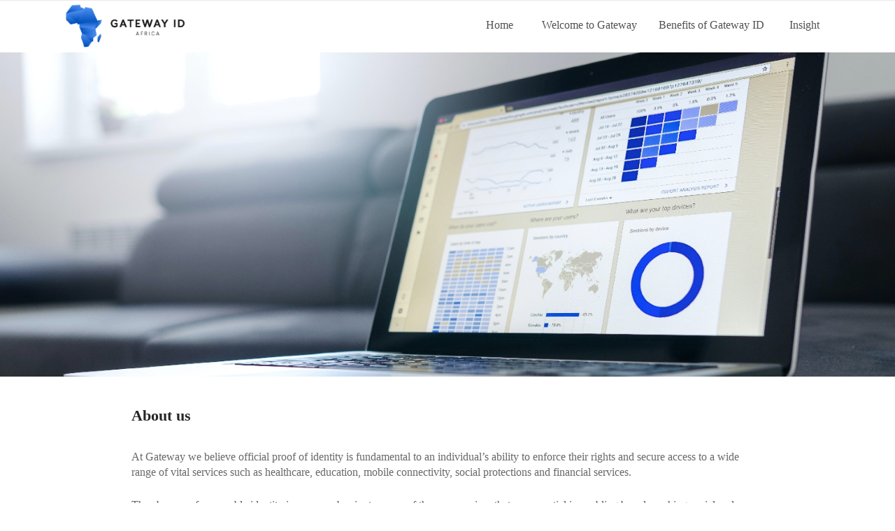

--- FILE ---
content_type: text/html; charset=UTF-8
request_url: https://www.gatewayid.africa/about-us
body_size: 7522
content:

<!DOCTYPE html>
<html lang="en-US">
<head>
    	
        <meta charset="UTF-8"/>
        <link rel="profile" href="http://gmpg.org/xfn/11"/>
        <link rel="pingback" href="https://gatewayid.africa/xmlrpc.php"/>

                <meta name="viewport" content="width=device-width,initial-scale=1,user-scalable=no">
        
	<title>About Us &#8211; Gateway ID Africa</title>
<script type="application/javascript">var edgtCoreAjaxUrl = "https://gatewayid.africa/wp-admin/admin-ajax.php"</script><script type="application/javascript">var EdgefAjaxUrl = "https://gatewayid.africa/wp-admin/admin-ajax.php"</script><meta name='robots' content='max-image-preview:large' />
<link rel='dns-prefetch' href='//gatewayid.africa' />
<link rel='dns-prefetch' href='//fonts.googleapis.com' />
<link rel='dns-prefetch' href='//s.w.org' />
<link rel="alternate" type="application/rss+xml" title="Gateway ID Africa &raquo; Feed" href="https://gatewayid.africa/feed/" />
<link rel="alternate" type="application/rss+xml" title="Gateway ID Africa &raquo; Comments Feed" href="https://gatewayid.africa/comments/feed/" />
		<script type="text/javascript">
			window._wpemojiSettings = {"baseUrl":"https:\/\/s.w.org\/images\/core\/emoji\/13.1.0\/72x72\/","ext":".png","svgUrl":"https:\/\/s.w.org\/images\/core\/emoji\/13.1.0\/svg\/","svgExt":".svg","source":{"concatemoji":"https:\/\/gatewayid.africa\/wp-includes\/js\/wp-emoji-release.min.js?ver=5.8.12"}};
			!function(e,a,t){var n,r,o,i=a.createElement("canvas"),p=i.getContext&&i.getContext("2d");function s(e,t){var a=String.fromCharCode;p.clearRect(0,0,i.width,i.height),p.fillText(a.apply(this,e),0,0);e=i.toDataURL();return p.clearRect(0,0,i.width,i.height),p.fillText(a.apply(this,t),0,0),e===i.toDataURL()}function c(e){var t=a.createElement("script");t.src=e,t.defer=t.type="text/javascript",a.getElementsByTagName("head")[0].appendChild(t)}for(o=Array("flag","emoji"),t.supports={everything:!0,everythingExceptFlag:!0},r=0;r<o.length;r++)t.supports[o[r]]=function(e){if(!p||!p.fillText)return!1;switch(p.textBaseline="top",p.font="600 32px Arial",e){case"flag":return s([127987,65039,8205,9895,65039],[127987,65039,8203,9895,65039])?!1:!s([55356,56826,55356,56819],[55356,56826,8203,55356,56819])&&!s([55356,57332,56128,56423,56128,56418,56128,56421,56128,56430,56128,56423,56128,56447],[55356,57332,8203,56128,56423,8203,56128,56418,8203,56128,56421,8203,56128,56430,8203,56128,56423,8203,56128,56447]);case"emoji":return!s([10084,65039,8205,55357,56613],[10084,65039,8203,55357,56613])}return!1}(o[r]),t.supports.everything=t.supports.everything&&t.supports[o[r]],"flag"!==o[r]&&(t.supports.everythingExceptFlag=t.supports.everythingExceptFlag&&t.supports[o[r]]);t.supports.everythingExceptFlag=t.supports.everythingExceptFlag&&!t.supports.flag,t.DOMReady=!1,t.readyCallback=function(){t.DOMReady=!0},t.supports.everything||(n=function(){t.readyCallback()},a.addEventListener?(a.addEventListener("DOMContentLoaded",n,!1),e.addEventListener("load",n,!1)):(e.attachEvent("onload",n),a.attachEvent("onreadystatechange",function(){"complete"===a.readyState&&t.readyCallback()})),(n=t.source||{}).concatemoji?c(n.concatemoji):n.wpemoji&&n.twemoji&&(c(n.twemoji),c(n.wpemoji)))}(window,document,window._wpemojiSettings);
		</script>
		<style type="text/css">
img.wp-smiley,
img.emoji {
	display: inline !important;
	border: none !important;
	box-shadow: none !important;
	height: 1em !important;
	width: 1em !important;
	margin: 0 .07em !important;
	vertical-align: -0.1em !important;
	background: none !important;
	padding: 0 !important;
}
</style>
	<link rel='stylesheet' id='wp-block-library-css'  href='https://gatewayid.africa/wp-includes/css/dist/block-library/style.min.css?ver=5.8.12' type='text/css' media='all' />
<link rel='stylesheet' id='contact-form-7-css'  href='https://gatewayid.africa/wp-content/plugins/contact-form-7/includes/css/styles.css?ver=5.5.6.1' type='text/css' media='all' />
<link rel='stylesheet' id='dekko_edge_default_style-css'  href='https://gatewayid.africa/wp-content/themes/dekko/style.css?ver=5.8.12' type='text/css' media='all' />
<link rel='stylesheet' id='dekko_edge_modules_plugins-css'  href='https://gatewayid.africa/wp-content/themes/dekko/assets/css/plugins.min.css?ver=5.8.12' type='text/css' media='all' />
<link rel='stylesheet' id='dekko_edge_modules-css'  href='https://gatewayid.africa/wp-content/themes/dekko/assets/css/modules.min.css?ver=5.8.12' type='text/css' media='all' />
<style id='dekko_edge_modules-inline-css' type='text/css'>
       
</style>
<link rel='stylesheet' id='edgtf_font_awesome-css'  href='https://gatewayid.africa/wp-content/themes/dekko/assets/css/font-awesome/css/font-awesome.min.css?ver=5.8.12' type='text/css' media='all' />
<link rel='stylesheet' id='edgtf_font_elegant-css'  href='https://gatewayid.africa/wp-content/themes/dekko/assets/css/elegant-icons/style.min.css?ver=5.8.12' type='text/css' media='all' />
<link rel='stylesheet' id='edgtf_ion_icons-css'  href='https://gatewayid.africa/wp-content/themes/dekko/assets/css/ion-icons/css/ionicons.min.css?ver=5.8.12' type='text/css' media='all' />
<link rel='stylesheet' id='edgtf_linea_icons-css'  href='https://gatewayid.africa/wp-content/themes/dekko/assets/css/linea-icons/style.css?ver=5.8.12' type='text/css' media='all' />
<link rel='stylesheet' id='edgtf_linear_icons-css'  href='https://gatewayid.africa/wp-content/themes/dekko/assets/css/linear-icons/style.css?ver=5.8.12' type='text/css' media='all' />
<link rel='stylesheet' id='dekko_edge_modules_responsive-css'  href='https://gatewayid.africa/wp-content/themes/dekko/assets/css/modules-responsive.min.css?ver=5.8.12' type='text/css' media='all' />
<link rel='stylesheet' id='dekko_edge_blog_responsive-css'  href='https://gatewayid.africa/wp-content/themes/dekko/assets/css/blog-responsive.min.css?ver=5.8.12' type='text/css' media='all' />
<link rel='stylesheet' id='dekko_edge_style_dynamic_responsive-css'  href='https://gatewayid.africa/wp-content/themes/dekko/assets/css/style_dynamic_responsive.css?ver=1591246927' type='text/css' media='all' />
<link rel='stylesheet' id='dekko_edge_style_dynamic-css'  href='https://gatewayid.africa/wp-content/themes/dekko/assets/css/style_dynamic.css?ver=1591246927' type='text/css' media='all' />
<link rel='stylesheet' id='js_composer_front-css'  href='https://gatewayid.africa/wp-content/plugins/js_composer/assets/css/js_composer.min.css?ver=5.5.2' type='text/css' media='all' />
<link rel='stylesheet' id='dekko_edge_google_fonts-css'  href='https://fonts.googleapis.com/css?family=Raleway%3A100%2C100italic%2C200%2C200italic%2C300%2C300italic%2C400%2C400italic%2C500%2C500italic%2C600%2C600italic%2C700%2C700italic%2C800%2C800italic%2C900%2C900italic%7CPlayfair+Display%3A100%2C100italic%2C200%2C200italic%2C300%2C300italic%2C400%2C400italic%2C500%2C500italic%2C600%2C600italic%2C700%2C700italic%2C800%2C800italic%2C900%2C900italic&#038;subset=latin%2Clatin-ext&#038;ver=1.0.0' type='text/css' media='all' />
<link rel='stylesheet' id='childstyle-css'  href='https://gatewayid.africa/wp-content/themes/dekko-child/style.css?ver=5.8.12' type='text/css' media='all' />
<script type='text/javascript' src='https://gatewayid.africa/wp-includes/js/jquery/jquery.min.js?ver=3.6.0' id='jquery-core-js'></script>
<script type='text/javascript' src='https://gatewayid.africa/wp-includes/js/jquery/jquery-migrate.min.js?ver=3.3.2' id='jquery-migrate-js'></script>
<link rel="https://api.w.org/" href="https://gatewayid.africa/wp-json/" /><link rel="alternate" type="application/json" href="https://gatewayid.africa/wp-json/wp/v2/pages/277" /><link rel="EditURI" type="application/rsd+xml" title="RSD" href="https://gatewayid.africa/xmlrpc.php?rsd" />
<link rel="wlwmanifest" type="application/wlwmanifest+xml" href="https://gatewayid.africa/wp-includes/wlwmanifest.xml" /> 
<meta name="generator" content="WordPress 5.8.12" />
<link rel="canonical" href="https://gatewayid.africa/about-us/" />
<link rel='shortlink' href='https://gatewayid.africa/?p=277' />
<link rel="alternate" type="application/json+oembed" href="https://gatewayid.africa/wp-json/oembed/1.0/embed?url=https%3A%2F%2Fgatewayid.africa%2Fabout-us%2F" />
<link rel="alternate" type="text/xml+oembed" href="https://gatewayid.africa/wp-json/oembed/1.0/embed?url=https%3A%2F%2Fgatewayid.africa%2Fabout-us%2F&#038;format=xml" />
<style type="text/css">.recentcomments a{display:inline !important;padding:0 !important;margin:0 !important;}</style><meta name="generator" content="Powered by WPBakery Page Builder - drag and drop page builder for WordPress."/>
<!--[if lte IE 9]><link rel="stylesheet" type="text/css" href="https://gatewayid.africa/wp-content/plugins/js_composer/assets/css/vc_lte_ie9.min.css" media="screen"><![endif]--><link rel="icon" href="https://gatewayid.africa/wp-content/uploads/2019/09/fav-icon-150x150.png" sizes="32x32" />
<link rel="icon" href="https://gatewayid.africa/wp-content/uploads/2019/09/fav-icon.png" sizes="192x192" />
<link rel="apple-touch-icon" href="https://gatewayid.africa/wp-content/uploads/2019/09/fav-icon.png" />
<meta name="msapplication-TileImage" content="https://gatewayid.africa/wp-content/uploads/2019/09/fav-icon.png" />
<noscript><style type="text/css"> .wpb_animate_when_almost_visible { opacity: 1; }</style></noscript>	<script src="https://gatewayid.africa/wp-content/themes/dekko-child/assets/js/custom.js" type="text/javascript"></script>
</head>

<body class="page-template page-template-full-width page-template-full-width-php page page-id-277 edgt-core-1.0.1 dekko child-child-ver-1.0.0 dekko-ver-1.2  edgtf-header-standard edgtf-sticky-header-on-scroll-up edgtf-default-mobile-header edgtf-sticky-up-mobile-header wpb-js-composer js-comp-ver-5.5.2 vc_responsive">



<div class="edgtf-wrapper">
        <div class="edgtf-wrapper-inner">
        
<header class="edgtf-page-header">
        <div class="edgtf-menu-area" style=";">
                    <div class="edgtf-grid">
        			            <div class="edgtf-vertical-align-containers" style=";">
                <div class="edgtf-position-left">
                    <div class="edgtf-position-left-inner">
                        
<div class="edgtf-logo-wrapper">
    <a href="https://gatewayid.africa/" style="height: 80px;">
        <img class="edgtf-normal-logo" src="https://gatewayid.africa/wp-content/uploads/2019/10/gateway-logo.png" alt="logo"/>
                <img class="edgtf-light-logo" src="https://gatewayid.africa/wp-content/themes/dekko/assets/img/logo_light.png" alt="light logo"/>    </a>
</div>

                    </div>
                </div>
                <div class="edgtf-position-right">
                    <div class="edgtf-position-right-inner">
                        
<nav class="edgtf-main-menu edgtf-drop-down edgtf-default-nav">
    <ul id="menu-header-menu" class="clearfix"><li id="nav-menu-item-698" class="menu-item menu-item-type-post_type menu-item-object-page menu-item-home edgtf-menu-narrow edgtf-wide-background"><a href="https://gatewayid.africa/"><span class="edgtf-item-outer"><span class="edgtf-item-inner"><span class="edgtf-item-text">Home</span></span><span class="plus"></span></span></a></li>
<li id="nav-menu-item-403" class="menu-item menu-item-type-custom menu-item-object-custom current-menu-ancestor current-menu-parent menu-item-has-children edgtf-has-sub edgtf-menu-narrow edgtf-wide-background edgtf-active-item"><a href="#" class="current"><span class="edgtf-item-outer"><span class="edgtf-item-inner"><span class="edgtf-item-text">Welcome to Gateway</span></span><span class="plus"></span></span></a>
<div class="edgtf-menu-second"><div class="edgtf-menu-inner"><ul>
	<li id="nav-menu-item-636" class="menu-item menu-item-type-custom menu-item-object-custom edgtf-wide-background"><a href="/the-importance-of-inclutech/"><span class="edgtf-item-outer"><span class="edgtf-item-inner"><span class="edgtf-item-text">Inclusive Technology</span></span><span class="plus"></span></span></a></li>
	<li id="nav-menu-item-417" class="menu-item menu-item-type-custom menu-item-object-custom current-menu-item edgtf-wide-background"><a href="/about-us/"><span class="edgtf-item-outer"><span class="edgtf-item-inner"><span class="edgtf-item-text">About Us</span></span><span class="plus"></span></span></a></li>
	<li id="nav-menu-item-418" class="menu-item menu-item-type-custom menu-item-object-custom edgtf-wide-background"><a href="/our-team-2/"><span class="edgtf-item-outer"><span class="edgtf-item-inner"><span class="edgtf-item-text">Our Team</span></span><span class="plus"></span></span></a></li>
	<li id="nav-menu-item-419" class="menu-item menu-item-type-custom menu-item-object-custom edgtf-wide-background"><a href="/gateway-principles/"><span class="edgtf-item-outer"><span class="edgtf-item-inner"><span class="edgtf-item-text">Our Principles</span></span><span class="plus"></span></span></a></li>
	<li id="nav-menu-item-837" class="menu-item menu-item-type-post_type menu-item-object-page edgtf-wide-background"><a href="https://gatewayid.africa/contact-gateway-id-africa/"><span class="edgtf-item-outer"><span class="edgtf-item-inner"><span class="edgtf-item-text">Contact Us</span></span><span class="plus"></span></span></a></li>
</ul></div></div>
</li>
<li id="nav-menu-item-404" class="menu-item menu-item-type-custom menu-item-object-custom menu-item-has-children edgtf-has-sub edgtf-menu-narrow edgtf-wide-background"><a href="#"><span class="edgtf-item-outer"><span class="edgtf-item-inner"><span class="edgtf-item-text">Benefits of Gateway ID</span></span><span class="plus"></span></span></a>
<div class="edgtf-menu-second"><div class="edgtf-menu-inner"><ul>
	<li id="nav-menu-item-413" class="menu-item menu-item-type-custom menu-item-object-custom edgtf-wide-background"><a href="/gateways-inclutech-platform/"><span class="edgtf-item-outer"><span class="edgtf-item-inner"><span class="edgtf-item-text">Gateway&#8217;s Inclutech Platform</span></span><span class="plus"></span></span></a></li>
	<li id="nav-menu-item-415" class="menu-item menu-item-type-custom menu-item-object-custom edgtf-wide-background"><a href="/benefits-to-society-and-service-providers/"><span class="edgtf-item-outer"><span class="edgtf-item-inner"><span class="edgtf-item-text">Benefits to Society &#038; Service Providers</span></span><span class="plus"></span></span></a></li>
</ul></div></div>
</li>
<li id="nav-menu-item-11" class="menu-item menu-item-type-custom menu-item-object-custom edgtf-menu-narrow edgtf-wide-background"><a href="/insight/"><span class="edgtf-item-outer"><span class="edgtf-item-inner"><span class="edgtf-item-text">Insight</span></span><span class="plus"></span></span></a></li>
</ul></nav>

                                            </div>
                </div>
            </div>
                </div>
            </div>
        
<div class="edgtf-sticky-header">
        <div class="edgtf-sticky-holder">
            <div class="edgtf-grid">
                        <div class=" edgtf-vertical-align-containers" style=";">
                <div class="edgtf-position-left">
                    <div class="edgtf-position-left-inner">
                        
<div class="edgtf-logo-wrapper">
    <a href="https://gatewayid.africa/" style="height: 80px;">
        <img class="edgtf-normal-logo" src="https://gatewayid.africa/wp-content/uploads/2019/10/sticky-logo.png" alt="logo"/>
                <img class="edgtf-light-logo" src="https://gatewayid.africa/wp-content/themes/dekko/assets/img/logo_light.png" alt="light logo"/>    </a>
</div>

                    </div>
                </div>
                <div class="edgtf-position-right">
                    <div class="edgtf-position-right-inner">
                        
<nav class="edgtf-main-menu edgtf-drop-down edgtf-sticky-nav">
    <ul id="menu-header-menu-1" class="clearfix"><li id="sticky-nav-menu-item-698" class="menu-item menu-item-type-post_type menu-item-object-page menu-item-home edgtf-menu-narrow edgtf-wide-background"><a href="https://gatewayid.africa/"><span class="edgtf-item-outer"><span class="edgtf-item-inner"><span class="edgtf-item-text">Home</span></span><span class="plus"></span></span></a></li>
<li id="sticky-nav-menu-item-403" class="menu-item menu-item-type-custom menu-item-object-custom current-menu-ancestor current-menu-parent menu-item-has-children edgtf-has-sub edgtf-menu-narrow edgtf-wide-background edgtf-active-item"><a href="#" class="current"><span class="edgtf-item-outer"><span class="edgtf-item-inner"><span class="edgtf-item-text">Welcome to Gateway</span></span><span class="plus"></span></span></a>
<div class="edgtf-menu-second"><div class="edgtf-menu-inner"><ul>
	<li id="sticky-nav-menu-item-636" class="menu-item menu-item-type-custom menu-item-object-custom edgtf-wide-background"><a href="/the-importance-of-inclutech/"><span class="edgtf-item-outer"><span class="edgtf-item-inner"><span class="edgtf-item-text">Inclusive Technology</span></span><span class="plus"></span></span></a></li>
	<li id="sticky-nav-menu-item-417" class="menu-item menu-item-type-custom menu-item-object-custom current-menu-item edgtf-wide-background"><a href="/about-us/"><span class="edgtf-item-outer"><span class="edgtf-item-inner"><span class="edgtf-item-text">About Us</span></span><span class="plus"></span></span></a></li>
	<li id="sticky-nav-menu-item-418" class="menu-item menu-item-type-custom menu-item-object-custom edgtf-wide-background"><a href="/our-team-2/"><span class="edgtf-item-outer"><span class="edgtf-item-inner"><span class="edgtf-item-text">Our Team</span></span><span class="plus"></span></span></a></li>
	<li id="sticky-nav-menu-item-419" class="menu-item menu-item-type-custom menu-item-object-custom edgtf-wide-background"><a href="/gateway-principles/"><span class="edgtf-item-outer"><span class="edgtf-item-inner"><span class="edgtf-item-text">Our Principles</span></span><span class="plus"></span></span></a></li>
	<li id="sticky-nav-menu-item-837" class="menu-item menu-item-type-post_type menu-item-object-page edgtf-wide-background"><a href="https://gatewayid.africa/contact-gateway-id-africa/"><span class="edgtf-item-outer"><span class="edgtf-item-inner"><span class="edgtf-item-text">Contact Us</span></span><span class="plus"></span></span></a></li>
</ul></div></div>
</li>
<li id="sticky-nav-menu-item-404" class="menu-item menu-item-type-custom menu-item-object-custom menu-item-has-children edgtf-has-sub edgtf-menu-narrow edgtf-wide-background"><a href="#"><span class="edgtf-item-outer"><span class="edgtf-item-inner"><span class="edgtf-item-text">Benefits of Gateway ID</span></span><span class="plus"></span></span></a>
<div class="edgtf-menu-second"><div class="edgtf-menu-inner"><ul>
	<li id="sticky-nav-menu-item-413" class="menu-item menu-item-type-custom menu-item-object-custom edgtf-wide-background"><a href="/gateways-inclutech-platform/"><span class="edgtf-item-outer"><span class="edgtf-item-inner"><span class="edgtf-item-text">Gateway&#8217;s Inclutech Platform</span></span><span class="plus"></span></span></a></li>
	<li id="sticky-nav-menu-item-415" class="menu-item menu-item-type-custom menu-item-object-custom edgtf-wide-background"><a href="/benefits-to-society-and-service-providers/"><span class="edgtf-item-outer"><span class="edgtf-item-inner"><span class="edgtf-item-text">Benefits to Society &#038; Service Providers</span></span><span class="plus"></span></span></a></li>
</ul></div></div>
</li>
<li id="sticky-nav-menu-item-11" class="menu-item menu-item-type-custom menu-item-object-custom edgtf-menu-narrow edgtf-wide-background"><a href="/insight/"><span class="edgtf-item-outer"><span class="edgtf-item-inner"><span class="edgtf-item-text">Insight</span></span><span class="plus"></span></span></a></li>
</ul></nav>

                    </div>
                </div>
            </div>
                    </div>
            </div>
</div>

</header>


<header class="edgtf-mobile-header">
    <div class="edgtf-mobile-header-inner">
                <div class="edgtf-mobile-header-holder">
            <div class="edgtf-grid">
                <div class="edgtf-vertical-align-containers">
                                            <div class="edgtf-mobile-menu-opener">
                            <a href="javascript:void(0)">
                    <span class="edgtf-mobile-opener-icon-holder">
                        <span class="edgtf-mo-lines">
                            <span class="edgtf-mo-line edgtf-line-1"></span>
                            <span class="edgtf-mo-line edgtf-line-2"></span>
                            <span class="edgtf-mo-line edgtf-line-3"></span>
                        </span>
                    </span>
                            </a>
                        </div>
                                                                <div class="edgtf-position-center">
                            <div class="edgtf-position-center-inner">
                                
<div class="edgtf-mobile-logo-wrapper">
    <a href="https://gatewayid.africa/" style="height: 44px">
        <img src="https://gatewayid.africa/wp-content/uploads/2019/09/site-logo.png" alt="mobile logo"/>
    </a>
</div>

                            </div>
                        </div>
                                        <div class="edgtf-position-right">
                        <div class="edgtf-position-right-inner">
                                                    </div>
                    </div>
                </div> <!-- close .edgtf-vertical-align-containers -->
            </div>
        </div>
        
<nav class="edgtf-mobile-nav">
    <div class="edgtf-grid">
        <ul id="menu-header-menu-2" class=""><li id="mobile-menu-item-698" class="menu-item menu-item-type-post_type menu-item-object-page menu-item-home "><a href="https://gatewayid.africa/" class=""><span>Home</span></a></li>
<li id="mobile-menu-item-403" class="menu-item menu-item-type-custom menu-item-object-custom current-menu-ancestor current-menu-parent menu-item-has-children edgtf-active-item edgtf-has-sub"><a href="#" class=" current "><span>Welcome to Gateway</span></a><span class="mobile_arrow"><i class="edgtf-sub-arrow fa fa-angle-right"></i><i class="fa fa-angle-down"></i></span>
<ul class="sub_menu">
	<li id="mobile-menu-item-636" class="menu-item menu-item-type-custom menu-item-object-custom "><a href="/the-importance-of-inclutech/" class=""><span>Inclusive Technology</span></a></li>
	<li id="mobile-menu-item-417" class="menu-item menu-item-type-custom menu-item-object-custom current-menu-item "><a href="/about-us/" class=""><span>About Us</span></a></li>
	<li id="mobile-menu-item-418" class="menu-item menu-item-type-custom menu-item-object-custom "><a href="/our-team-2/" class=""><span>Our Team</span></a></li>
	<li id="mobile-menu-item-419" class="menu-item menu-item-type-custom menu-item-object-custom "><a href="/gateway-principles/" class=""><span>Our Principles</span></a></li>
	<li id="mobile-menu-item-837" class="menu-item menu-item-type-post_type menu-item-object-page "><a href="https://gatewayid.africa/contact-gateway-id-africa/" class=""><span>Contact Us</span></a></li>
</ul>
</li>
<li id="mobile-menu-item-404" class="menu-item menu-item-type-custom menu-item-object-custom menu-item-has-children  edgtf-has-sub"><a href="#" class=""><span>Benefits of Gateway ID</span></a><span class="mobile_arrow"><i class="edgtf-sub-arrow fa fa-angle-right"></i><i class="fa fa-angle-down"></i></span>
<ul class="sub_menu">
	<li id="mobile-menu-item-413" class="menu-item menu-item-type-custom menu-item-object-custom "><a href="/gateways-inclutech-platform/" class=""><span>Gateway&#8217;s Inclutech Platform</span></a></li>
	<li id="mobile-menu-item-415" class="menu-item menu-item-type-custom menu-item-object-custom "><a href="/benefits-to-society-and-service-providers/" class=""><span>Benefits to Society &#038; Service Providers</span></a></li>
</ul>
</li>
<li id="mobile-menu-item-11" class="menu-item menu-item-type-custom menu-item-object-custom "><a href="/insight/" class=""><span>Insight</span></a></li>
</ul>    </div>
</nav>

    </div>
</header> <!-- close .edgtf-mobile-header -->



                    <a id='edgtf-back-to-top'  href='#'>
                <span class="edgtf-btt-top"></span>
                <span class="edgtf-btt-bottom"></span>
                <span class="edgtf-btt-line"></span>
                <span class="edgtf-icon-stack">
                     <span aria-hidden="true" class="edgtf-icon-font-elegant arrow_up  " ></span>                </span>
            </a>
                
        <div class="edgtf-content" >
            <div class="edgtf-content-inner">
<div class="edgtf-full-width">
<div class="edgtf-full-width-inner">
						<div class="vc_row wpb_row vc_row-fluid edgtf-section full-width-banner edgtf-content-aligment-left" style=""><div class="clearfix edgtf-full-section-inner"><div class="wpb_column vc_column_container vc_col-sm-12"><div class="vc_column-inner "><div class="wpb_wrapper">
	<div  class="wpb_single_image wpb_content_element vc_align_left   full-banner-image">
		
		<figure class="wpb_wrapper vc_figure">
			<div class="vc_single_image-wrapper   vc_box_border_grey"><img width="1500" height="550" src="https://gatewayid.africa/wp-content/uploads/2020/05/gtwy_comp-1500x550.jpg" class="vc_single_image-img attachment-full" alt="" loading="lazy" srcset="https://gatewayid.africa/wp-content/uploads/2020/05/gtwy_comp-1500x550.jpg 1500w, https://gatewayid.africa/wp-content/uploads/2020/05/gtwy_comp-1500x550-300x110.jpg 300w, https://gatewayid.africa/wp-content/uploads/2020/05/gtwy_comp-1500x550-768x282.jpg 768w, https://gatewayid.africa/wp-content/uploads/2020/05/gtwy_comp-1500x550-1024x375.jpg 1024w" sizes="(max-width: 1500px) 100vw, 1500px" /></div>
		</figure>
	</div>
</div></div></div></div></div><div class="vc_row wpb_row vc_row-fluid edgtf-section about-fullbanner edgtf-content-aligment-left edgtf-grid-section" style=""><div class="clearfix edgtf-section-inner"><div class="edgtf-section-inner-margin clearfix"><div class="wpb_column vc_column_container vc_col-sm-12"><div class="vc_column-inner "><div class="wpb_wrapper">
	<div class="wpb_text_column wpb_content_element  head-title" >
		<div class="wpb_wrapper">
			<h4 style="text-align: left;">About us</h4>

		</div>
	</div>
<div class="vc_empty_space"   style="height: 32px" ><span class="vc_empty_space_inner"></span></div>

	<div class="wpb_text_column wpb_content_element " >
		<div class="wpb_wrapper">
			<p>At Gateway we believe official proof of identity is fundamental to an individual’s ability to enforce their rights and secure access to a wide range of vital services such as healthcare, education, mobile connectivity, social protections and financial services.</p>
<p>The absence of a provable identity is a proven barrier to many of the core services that are essential in enabling broad-reaching social and economic development. The foundations of civic justice and social equality start with an identity solution that is available and accessible for all members of the society, no matter their socio-political or economic background.</p>
<p>The Gateway Platform tackles these challenging problems by combining multi-factor biometric verification and authentication technologies with sophisticated biometric data analysis, providing users and institutions a digital infrastructure to validate and verify their interactions in real life and in the digital space.</p>
<p>At Gateway we understand the necessity for the rapid development of digital infrastructures, identities and processes that empower individuals to be in charge of their identities and data. In turn, giving businesses and institutions the confidence and authority to interact with users from all demographics of the economy.</p>
<p>Driven by a biometric onboarding process, enabling wide-reaching access, Gateway provides a trustable and secure digital identity that seamlessly integrates with the Gateway Platform. Gateway’s partnered service providers are able to interact with verified Gateway users in a seamless and secure manner, in turn bypassing many of the arduous administrative procedures that hinder businesses from thriving today.</p>

		</div>
	</div>
<div class="vc_empty_space"   style="height: 32px" ><span class="vc_empty_space_inner"></span></div>
</div></div></div></div></div></div><div class="vc_row wpb_row vc_row-fluid edgtf-section edgtf-content-aligment-left" style=""><div class="clearfix edgtf-full-section-inner"><div class="wpb_column vc_column_container vc_col-sm-12"><div class="vc_column-inner "><div class="wpb_wrapper"></div></div></div></div></div>
			

				</div>
</div>
</div> <!-- close div.content_inner -->
</div>  <!-- close div.content -->

<footer >
	<div class="edgtf-footer-inner clearfix">

		
<div class="edgtf-footer-top-holder">
	<div class="edgtf-footer-top edgtf-footer-top-aligment-center">
		
		<div class="edgtf-container">
			<div class="edgtf-container-inner">

		<div class="clearfix">
	<div class="edgt_column edgtf-column1">
		<div class="edgtf-column-inner">
			<div id="custom_html-2" class="widget_text widget edgtf-footer-column-1 widget_custom_html"><div class="textwidget custom-html-widget"><h2>
	Join the Gateway Network
</h2>
<p>
	For more information regarding Gateway's IncluTech Solutions, joining <br>the Gateway Network and future PR releases, please sign up here!
</p>
<a href="/sign-up-today" class="sign-up"><span>Sign Up Now</span><img class="alignnone size-full wp-image-860" src="https://gatewayid.africa/wp-content/uploads/2020/06/arrow-right.png" alt="" width="23" height="12" /></a>
<p>
<h4>
</h4>
<br>
© Gateway ID Africa Limited 2020<br>
</p></div></div>		</div>
	</div>
</div>			</div>
		</div>
		</div>
</div>

	</div>
</footer>

</div> <!-- close div.edgtf-wrapper-inner  -->
</div> <!-- close div.edgtf-wrapper -->
<script type='text/javascript' src='https://gatewayid.africa/wp-includes/js/dist/vendor/regenerator-runtime.min.js?ver=0.13.7' id='regenerator-runtime-js'></script>
<script type='text/javascript' src='https://gatewayid.africa/wp-includes/js/dist/vendor/wp-polyfill.min.js?ver=3.15.0' id='wp-polyfill-js'></script>
<script type='text/javascript' id='contact-form-7-js-extra'>
/* <![CDATA[ */
var wpcf7 = {"api":{"root":"https:\/\/gatewayid.africa\/wp-json\/","namespace":"contact-form-7\/v1"}};
/* ]]> */
</script>
<script type='text/javascript' src='https://gatewayid.africa/wp-content/plugins/contact-form-7/includes/js/index.js?ver=5.5.6.1' id='contact-form-7-js'></script>
<script type='text/javascript' src='https://gatewayid.africa/wp-includes/js/jquery/ui/core.min.js?ver=1.12.1' id='jquery-ui-core-js'></script>
<script type='text/javascript' src='https://gatewayid.africa/wp-includes/js/jquery/ui/tabs.min.js?ver=1.12.1' id='jquery-ui-tabs-js'></script>
<script type='text/javascript' src='https://gatewayid.africa/wp-includes/js/jquery/ui/accordion.min.js?ver=1.12.1' id='jquery-ui-accordion-js'></script>
<script type='text/javascript' id='mediaelement-core-js-before'>
var mejsL10n = {"language":"en","strings":{"mejs.download-file":"Download File","mejs.install-flash":"You are using a browser that does not have Flash player enabled or installed. Please turn on your Flash player plugin or download the latest version from https:\/\/get.adobe.com\/flashplayer\/","mejs.fullscreen":"Fullscreen","mejs.play":"Play","mejs.pause":"Pause","mejs.time-slider":"Time Slider","mejs.time-help-text":"Use Left\/Right Arrow keys to advance one second, Up\/Down arrows to advance ten seconds.","mejs.live-broadcast":"Live Broadcast","mejs.volume-help-text":"Use Up\/Down Arrow keys to increase or decrease volume.","mejs.unmute":"Unmute","mejs.mute":"Mute","mejs.volume-slider":"Volume Slider","mejs.video-player":"Video Player","mejs.audio-player":"Audio Player","mejs.captions-subtitles":"Captions\/Subtitles","mejs.captions-chapters":"Chapters","mejs.none":"None","mejs.afrikaans":"Afrikaans","mejs.albanian":"Albanian","mejs.arabic":"Arabic","mejs.belarusian":"Belarusian","mejs.bulgarian":"Bulgarian","mejs.catalan":"Catalan","mejs.chinese":"Chinese","mejs.chinese-simplified":"Chinese (Simplified)","mejs.chinese-traditional":"Chinese (Traditional)","mejs.croatian":"Croatian","mejs.czech":"Czech","mejs.danish":"Danish","mejs.dutch":"Dutch","mejs.english":"English","mejs.estonian":"Estonian","mejs.filipino":"Filipino","mejs.finnish":"Finnish","mejs.french":"French","mejs.galician":"Galician","mejs.german":"German","mejs.greek":"Greek","mejs.haitian-creole":"Haitian Creole","mejs.hebrew":"Hebrew","mejs.hindi":"Hindi","mejs.hungarian":"Hungarian","mejs.icelandic":"Icelandic","mejs.indonesian":"Indonesian","mejs.irish":"Irish","mejs.italian":"Italian","mejs.japanese":"Japanese","mejs.korean":"Korean","mejs.latvian":"Latvian","mejs.lithuanian":"Lithuanian","mejs.macedonian":"Macedonian","mejs.malay":"Malay","mejs.maltese":"Maltese","mejs.norwegian":"Norwegian","mejs.persian":"Persian","mejs.polish":"Polish","mejs.portuguese":"Portuguese","mejs.romanian":"Romanian","mejs.russian":"Russian","mejs.serbian":"Serbian","mejs.slovak":"Slovak","mejs.slovenian":"Slovenian","mejs.spanish":"Spanish","mejs.swahili":"Swahili","mejs.swedish":"Swedish","mejs.tagalog":"Tagalog","mejs.thai":"Thai","mejs.turkish":"Turkish","mejs.ukrainian":"Ukrainian","mejs.vietnamese":"Vietnamese","mejs.welsh":"Welsh","mejs.yiddish":"Yiddish"}};
</script>
<script type='text/javascript' src='https://gatewayid.africa/wp-includes/js/mediaelement/mediaelement-and-player.min.js?ver=4.2.16' id='mediaelement-core-js'></script>
<script type='text/javascript' src='https://gatewayid.africa/wp-includes/js/mediaelement/mediaelement-migrate.min.js?ver=5.8.12' id='mediaelement-migrate-js'></script>
<script type='text/javascript' id='mediaelement-js-extra'>
/* <![CDATA[ */
var _wpmejsSettings = {"pluginPath":"\/wp-includes\/js\/mediaelement\/","classPrefix":"mejs-","stretching":"responsive"};
/* ]]> */
</script>
<script type='text/javascript' src='https://gatewayid.africa/wp-includes/js/mediaelement/wp-mediaelement.min.js?ver=5.8.12' id='wp-mediaelement-js'></script>
<script type='text/javascript' src='https://gatewayid.africa/wp-content/themes/dekko/assets/js/third-party.min.js?ver=5.8.12' id='dekko_edge_third_party-js'></script>
<script type='text/javascript' src='https://gatewayid.africa/wp-content/plugins/js_composer/assets/lib/bower/isotope/dist/isotope.pkgd.min.js?ver=5.5.2' id='isotope-js'></script>
<script type='text/javascript' id='dekko_edge_modules-js-extra'>
/* <![CDATA[ */
var edgtfGlobalVars = {"vars":{"edgtfAddForAdminBar":0,"edgtfElementAppearAmount":-150,"edgtfFinishedMessage":"No more posts","edgtfLoadingMoreText":"Loading...","edgtfMessage":"Loading new posts...","edgtfLoadMoreText":"Show More","edgtfAddingToCart":"Adding to Cart...","edgtfFirstColor":"#ffd401","edgtfTopBarHeight":0,"edgtfStickyHeaderHeight":60,"edgtfStickyHeaderTransparencyHeight":60,"edgtfStickyScrollAmount":0,"edgtfLogoAreaHeight":0,"edgtfMenuAreaHeight":75,"edgtfMobileHeaderHeight":100}};
var edgtfPerPageVars = {"vars":{"edgtfStickyScrollAmount":0,"edgtfPassepartout":0,"edgtfHeaderTransparencyHeight":0}};
/* ]]> */
</script>
<script type='text/javascript' src='https://gatewayid.africa/wp-content/themes/dekko/assets/js/modules.min.js?ver=5.8.12' id='dekko_edge_modules-js'></script>
<script type='text/javascript' src='https://gatewayid.africa/wp-content/plugins/js_composer/assets/js/dist/js_composer_front.min.js?ver=5.5.2' id='wpb_composer_front_js-js'></script>
<script type='text/javascript' id='edgtf-like-js-extra'>
/* <![CDATA[ */
var edgtfLike = {"ajaxurl":"https:\/\/gatewayid.africa\/wp-admin\/admin-ajax.php"};
/* ]]> */
</script>
<script type='text/javascript' src='https://gatewayid.africa/wp-content/themes/dekko/assets/js/like.min.js?ver=1.0' id='edgtf-like-js'></script>
<script type='text/javascript' src='https://gatewayid.africa/wp-includes/js/wp-embed.min.js?ver=5.8.12' id='wp-embed-js'></script>
</body>
</html>
<!-- Page generated by LiteSpeed Cache 4.6 on 2026-01-17 11:43:33 -->

--- FILE ---
content_type: text/css
request_url: https://gatewayid.africa/wp-content/themes/dekko/assets/css/modules.min.css?ver=5.8.12
body_size: 42090
content:
table td,table th{text-align:center}iframe,pre{max-width:100%}.edgtf-content,.edgtf-wrapper{position:relative;background-color:#fff}.aligncenter,.clearfix:after,.edgtf-container:after,.edgtf-drop-down .edgtf-menu-wide .edgtf-menu-second ul li:nth-child(4n+1),footer .edgtf-footer-bottom-holder .edgtf-footer-bottom-border-bottom-holder{clear:both}a,abbr,acronym,address,applet,b,big,blockquote,body,caption,center,cite,code,dd,del,dfn,div,dl,dt,em,fieldset,font,form,h1,h2,h3,h4,h5,h6,html,i,iframe,ins,kbd,label,legend,li,object,ol,p,pre,q,s,samp,small,span,strike,strong,sub,sup,table,tbody,td,tfoot,th,thead,tr,tt,u,ul,var{background:0 0;border:0;margin:0;padding:0;vertical-align:baseline;outline:0}body,pre{background-color:#fff}a img,table{border:none}ol,pre,ul{margin:15px 0}article,aside,details,figcaption,figure,footer,header,hgroup,nav,section{display:block}blockquote:after,blockquote:before{content:'';content:none}del{text-decoration:line-through}table{border-collapse:collapse;border-spacing:0;vertical-align:middle;width:100%}table th{border:0;padding:16px 7px}table td{padding:5px 10px}.wp-caption,img{max-width:100%;height:auto}.clearfix:after,.clearfix:before{content:" ";display:table}.clear:after{clear:both;content:"";display:block}html{height:100%;margin:0!important;-webkit-transition:all .33s ease-out;-moz-transition:all .33s ease-out;transition:all .33s ease-out;overflow-y:scroll!important}body{font-family:Raleway,sans-serif;font-size:14px;line-height:24px;color:#696969;font-weight:400;overflow-x:hidden!important;-webkit-font-smoothing:antialiased}h1,h2,h3,h4,h5{color:#262626;font-weight:700}h1{font-size:65px;line-height:1.07692em}h2{font-size:45px;line-height:1.22222em}h3{font-size:27px;line-height:1.33333em}h4{font-size:22px;line-height:1.47368em}h5{font-size:16px;line-height:1.875em}h6{font-size:15px;color:#565656;font-weight:400;line-height:1.66666em}h1,h2,h3,h4{font-family:"Playfair Display",serif}h5,h6{font-family:Raleway,sans-serif}h1 a,h2 a,h3 a,h4 a,h5 a,h6 a{color:inherit;font-family:inherit;font-size:inherit;font-weight:inherit;font-style:inherit;line-height:inherit;letter-spacing:inherit;text-transform:inherit}a,p a{color:#00f;text-decoration:none;cursor:pointer;-webkit-transition:color .15s ease-out;-moz-transition:color .15s ease-out;transition:color .15s ease-out}p{margin:0 0 25px}.woocommerce input[type=button],.woocommerce-page input[type=button],input[type=submit]{-webkit-appearance:none}ol,ul{list-style-position:inside}ol ol,ol ul,ul ol,ul ul{margin:0;padding:0 0 0 15px}pre{padding:15px;white-space:pre-wrap;word-wrap:break-word}dt{font-size:15px;font-weight:700;margin-bottom:10px}dd{margin-bottom:15px}sub,sup{font-size:75%;height:0;line-height:0;position:relative;vertical-align:baseline}sub{top:.5ex}sup{bottom:.5ex}.wp-caption-text{margin:0;font-style:italic}table tbody tr,table thead tr{border:1px solid #cdcdcd}table tbody th{border-right:1px solid #cdcdcd}blockquote:not(.edgtf-blockquote-shortcode){padding:0;border:none;font-style:italic;font-size:17px;line-height:1.6em;margin:20px 0}blockquote cite{font-style:normal;font-weight:500}::selection{background:#00f;color:#fff}::-moz-selection{background:#00f;color:#fff}.bypostauthor,.gallery-caption,.sticky,.wp-caption,.wp-caption-text{opacity:1}.alignleft{float:left;margin:0 20px 20px 0}.alignright{float:right;margin:0 0 20px 20px}.aligncenter{display:block;margin:10px auto}.edgtf-meta,.meta{display:none}.text-align-right{text-align:right}.text-align-left{text-align:left}.text-align-center{text-align:center}.edgtf-container-inner>h1,.edgtf-container-inner>h2,.edgtf-container-inner>h3,.edgtf-full-width-inner>h1,.edgtf-full-width-inner>h2,.edgtf-full-width-inner>h3{margin:15px 0}.edgtf-container-inner>h4,.edgtf-container-inner>h5,.edgtf-container-inner>h6,.edgtf-full-width-inner>h4,.edgtf-full-width-inner>h5,.edgtf-full-width-inner>h6{margin:10px 0}.edgtf-container-inner>table,.edgtf-full-width-inner>table{margin:15px 0}.edgtf-wrapper{z-index:1000;-webkit-transition:left .33s cubic-bezier(.694,.0482,.335,1);-moz-transition:left .33s cubic-bezier(.694,.0482,.335,1);transition:left .33s cubic-bezier(.694,.0482,.335,1);left:0}.edgtf-wrapper .edgtf-wrapper-inner{width:100%;overflow:hidden}.edgtf-content{margin-top:0;z-index:100}.last_toggle_el_margin,.wpb_button,.wpb_content_element,.wpb_row,ul.wpb_thumbnails-fluid>li{margin-bottom:0!important}.edgtf-content .edgtf-content-inner>.edgtf-container>.edgtf-container-inner,.edgtf-content .edgtf-content-inner>.edgtf-full-width>.edgtf-full-width-inner{padding:30px 0}.edgtf-boxed{overflow:hidden!important}.edgtf-boxed .edgtf-wrapper{display:inline-block;vertical-align:middle;width:100%}.edgtf-boxed .edgtf-wrapper .edgtf-wrapper-inner{width:1300px;overflow:visible;margin:auto}.edgtf-boxed .edgtf-content{overflow:hidden}.edgtf-boxed .edgtf-footer-inner{width:1300px;margin:auto}.edgtf-boxed .edgtf-page-header .edgtf-fixed-wrapper.fixed,.edgtf-boxed .edgtf-page-header .edgtf-sticky-header{width:1300px;left:auto}.edgtf-smooth-transition-loader{position:fixed;top:0;left:0;right:0;bottom:0;z-index:2000}.edgtf-container,.edgtf-full-width{z-index:100;position:relative}.edgtf-smooth-transition-loader.edgtf-hide-spinner .edgtf-st-loader{display:none}.edgtf-container:after,.edgtf-container:before{content:" ";display:table}.edgtf-container{background-color:#fff;padding:0;width:100%}.edgtf-container-inner{width:1300px;margin:0 auto;box-sizing:border-box}.edgtf-five-columns>.edgtf-five-columns-inner,.edgtf-four-columns>.edgtf-four-columns-inner,.edgtf-three-columns>.edgtf-three-columns-inner,.edgtf-two-columns-50-50>.edgtf-two-columns-50-50-inner{margin:0 -15px}@media only screen and (min-width:1400px){.edgtf-grid-1300 .edgtf-container-inner,.edgtf-grid-1300 .edgtf-footer-bottom-border-holder.edgtf-in-grid,.edgtf-grid-1300 .edgtf-footer-top-border-holder.edgtf-in-grid,.edgtf-grid-1300 .edgtf-grid,.edgtf-grid-1300 .edgtf-grid-section .edgtf-section-inner{width:1300px}.edgtf-grid-1300.edgtf-boxed .edgtf-footer-inner,.edgtf-grid-1300.edgtf-boxed .edgtf-wrapper-inner{width:1350px}.edgtf-grid-1300.edgtf-boxed .edgtf-page-header .edgtf-fixed-wrapper.fixed,.edgtf-grid-1300.edgtf-boxed .edgtf-page-header .edgtf-sticky-header{width:1350px;left:auto}}@media only screen and (min-width:1300px){.edgtf-grid-1200 .edgtf-container-inner,.edgtf-grid-1200 .edgtf-footer-bottom-border-holder.edgtf-in-grid,.edgtf-grid-1200 .edgtf-footer-top-border-holder.edgtf-in-grid,.edgtf-grid-1200 .edgtf-grid,.edgtf-grid-1200 .edgtf-grid-section .edgtf-section-inner{width:1200px}.edgtf-grid-1200.edgtf-boxed .edgtf-footer-inner,.edgtf-grid-1200.edgtf-boxed .edgtf-wrapper-inner{width:1250px}.edgtf-grid-1200.edgtf-boxed .edgtf-page-header .edgtf-fixed-wrapper.fixed,.edgtf-grid-1200.edgtf-boxed .edgtf-page-header .edgtf-sticky-header{width:1250px;left:auto}}@media only screen and (min-width:1200px){.edgtf-grid-1000 .edgtf-container-inner,.edgtf-grid-1000 .edgtf-footer-bottom-border-holder.edgtf-in-grid,.edgtf-grid-1000 .edgtf-footer-top-border-holder.edgtf-in-grid,.edgtf-grid-1000 .edgtf-grid,.edgtf-grid-1000 .edgtf-grid-section .edgtf-section-inner{width:1000px}.edgtf-grid-1000.edgtf-boxed .edgtf-footer-inner,.edgtf-grid-1000.edgtf-boxed .edgtf-wrapper-inner{width:1050px}.edgtf-grid-1000.edgtf-boxed .edgtf-page-header .edgtf-fixed-wrapper.fixed,.edgtf-grid-1000.edgtf-boxed .edgtf-page-header .edgtf-sticky-header{width:1050px;left:auto}}@media only screen and (min-width:1000px){.edgtf-grid-800 .edgtf-container-inner,.edgtf-grid-800 .edgtf-footer-bottom-border-holder.edgtf-in-grid,.edgtf-grid-800 .edgtf-footer-top-border-holder.edgtf-in-grid,.edgtf-grid-800 .edgtf-grid,.edgtf-grid-800 .edgtf-grid-section .edgtf-section-inner{width:800px}.edgtf-grid-800.edgtf-boxed .edgtf-footer-inner,.edgtf-grid-800.edgtf-boxed .edgtf-wrapper-inner{width:850px}.edgtf-grid-800.edgtf-boxed .edgtf-page-header .edgtf-fixed-wrapper.fixed,.edgtf-grid-800.edgtf-boxed .edgtf-page-header .edgtf-sticky-header{width:850px;left:auto}}.edgtf-two-columns-66-33{width:100%}.edgtf-two-columns-66-33 .edgtf-column1{width:66.66%;float:left}.edgtf-two-columns-66-33 .edgtf-column1 .edgtf-column-inner{padding:0 20px 0 0}.edgtf-two-columns-66-33 .edgtf-column2{width:33.33%;float:left}.edgtf-two-columns-66-33 .edgtf-column2 .edgtf-column-inner{padding:0 0 0 20px}.edgtf-two-columns-33-66{width:100%}.edgtf-two-columns-33-66 .edgtf-column1{width:33.33%;float:left}.edgtf-two-columns-33-66 .edgtf-column1 .edgtf-column-inner{padding:0 20px 0 0}.edgtf-two-columns-33-66 .edgtf-column2{width:66.66%;float:left}.edgtf-two-columns-33-66 .edgtf-column2 .edgtf-column-inner{padding:0 0 0 20px}.edgtf-two-columns-75-25{width:100%}.edgtf-two-columns-75-25 .edgtf-column1{width:75%;float:left}.edgtf-two-columns-75-25 .edgtf-column1 .edgtf-column-inner{padding:0 20px 0 0}.edgtf-two-columns-75-25 .edgtf-column2{width:25%;float:left}.edgtf-two-columns-75-25 .edgtf-column2 .edgtf-column-inner{padding:0 0 0 20px}.edgtf-two-columns-25-75{width:100%}.edgtf-two-columns-25-75 .edgtf-column1{width:25%;float:left}.edgtf-two-columns-25-75 .edgtf-column1 .edgtf-column-inner{padding:0 20px 0 0}.edgtf-two-columns-25-75 .edgtf-column2{width:75%;float:left}.edgtf-two-columns-25-75 .edgtf-column2 .edgtf-column-inner{padding:0 0 0 20px}.edgtf-five-columns .edgtf-column .edgtf-column-inner,.edgtf-four-columns .edgtf-column .edgtf-column-inner,.edgtf-three-columns .edgtf-column .edgtf-column-inner,.edgtf-two-columns-50-50 .edgtf-column .edgtf-column-inner{padding:0 15px}.edgtf-two-columns-50-50{width:100%}.edgtf-two-columns-50-50 .edgtf-column{width:50%;float:left}.edgtf-three-columns{width:100%}.edgtf-three-columns .edgtf-column{width:33.33%;float:left}.edgtf-four-columns{width:100%}.edgtf-four-columns .edgtf-column{width:25%;float:left}.edgtf-five-columns{width:100%}.edgtf-five-columns .edgtf-column{width:20%;float:left}body.woocommerce.woocommerce-page .edgtf-two-columns-66-33.woocommerce_with_sidebar .edgtf-column1 .edgtf-column-inner,body.woocommerce.woocommerce-page .edgtf-two-columns-75-25.woocommerce_with_sidebar .edgtf-column1 .edgtf-column-inner{padding-left:40px}body.woocommerce.woocommerce-page .edgtf-two-columns-25-75.woocommerce_with_sidebar .edgtf-column2 .edgtf-column-inner,body.woocommerce.woocommerce-page .edgtf-two-columns-33-66.woocommerce_with_sidebar .edgtf-column2 .edgtf-column-inner{padding-right:40px}body.woocommerce.woocommerce-page .full_width .edgtf-two-columns-66-33.woocommerce_with_sidebar .edgtf-column1 .edgtf-column-inner,body.woocommerce.woocommerce-page .full_width .edgtf-two-columns-75-25.woocommerce_with_sidebar .edgtf-column1 .edgtf-column-inner{padding-left:0}body.woocommerce.woocommerce-page .full_width .edgtf-two-columns-25-75.woocommerce_with_sidebar .edgtf-column2 .edgtf-column-inner,body.woocommerce.woocommerce-page .full_width .edgtf-two-columns-33-66.woocommerce_with_sidebar .edgtf-column2 .edgtf-column-inner{padding-right:0}@-webkit-keyframes preload-background{from{background-position:0 0}to{background-position:100% 0}}@keyframes preload-background{from{background-position:0 0}to{background-position:100% 0}}.edgtf-preload-background{background-repeat:repeat!important;background-color:transparent!important;background-attachment:scroll!important;background-size:inherit!important;-webkit-animation-name:preload-background;-webkit-animation-duration:40s;-webkit-animation-iteration-count:infinite;-webkit-animation-timing-function:linear;-webkit-animation-delay:0s;-webkit-animation-fill-mode:forwards;animation-name:preload-background;animation-duration:40s;animation-iteration-count:infinite;animation-timing-function:linear;animation-delay:0s;animation-fill-mode:forwards}.edgtf-grid{width:1300px;margin:0 auto}.edgtf-vertical-align-containers{position:relative;height:100%;width:100%;padding:0 40px;box-sizing:border-box}.edgtf-vertical-align-containers.edgtf-25-50-25 .edgtf-position-left,.edgtf-vertical-align-containers.edgtf-25-50-25 .edgtf-position-right{width:25%}.edgtf-vertical-align-containers.edgtf-25-50-25 .edgtf-position-center{width:50%;left:50%;-webkit-transform:translateX(-50%);transform:translateX(-50%)}.edgtf-vertical-align-containers.edgtf-25-50-25 .edgtf-position-center-inner,.edgtf-vertical-align-containers.edgtf-25-50-25 .edgtf-position-left-inner,.edgtf-vertical-align-containers.edgtf-25-50-25 .edgtf-position-right-inner{width:98%}.edgtf-vertical-align-containers.edgtf-33-33-33 .edgtf-position-center,.edgtf-vertical-align-containers.edgtf-33-33-33 .edgtf-position-left,.edgtf-vertical-align-containers.edgtf-33-33-33 .edgtf-position-right{width:33.33%}.edgtf-vertical-align-containers.edgtf-33-33-33 .edgtf-position-center{width:50%;left:50%;-webkit-transform:translateX(-50%);transform:translateX(-50%)}.edgtf-vertical-align-containers.edgtf-33-33-33 .edgtf-position-center-inner,.edgtf-vertical-align-containers.edgtf-33-33-33 .edgtf-position-left-inner,.edgtf-vertical-align-containers.edgtf-33-33-33 .edgtf-position-right-inner{width:98%}.edgtf-vertical-align-containers.edgtf-50-50 .edgtf-position-left,.edgtf-vertical-align-containers.edgtf-50-50 .edgtf-position-right{width:50%}.edgtf-vertical-align-containers.edgtf-50-50 .edgtf-position-center-inner,.edgtf-vertical-align-containers.edgtf-50-50 .edgtf-position-left-inner,.edgtf-vertical-align-containers.edgtf-50-50 .edgtf-position-right-inner{width:98%}.edgtf-vertical-align-containers .edgtf-position-left{position:relative;float:left;z-index:2;height:100%}.edgtf-vertical-align-containers .edgtf-position-center{height:100%;width:100%;position:absolute;left:0;text-align:center;z-index:1}.edgtf-vertical-align-containers .edgtf-position-right{position:relative;float:right;z-index:2;height:100%;text-align:right}.edgtf-vertical-align-containers .edgtf-position-center-inner,.edgtf-vertical-align-containers .edgtf-position-left-inner,.edgtf-vertical-align-containers .edgtf-position-right-inner{vertical-align:middle;display:inline-block}.edgtf-vertical-align-containers .edgtf-position-right.edgtf-has-widget .edgtf-position-right-inner{height:100%}.edgtf-vertical-align-containers .edgtf-position-center:before,.edgtf-vertical-align-containers .edgtf-position-left:before,.edgtf-vertical-align-containers .edgtf-position-right:before{content:"";display:inline-block;vertical-align:middle;height:100%;margin-right:-3px}.edgtf-section{position:relative}.edgtf-grid-section .edgtf-section-inner{width:1300px;margin:0 auto;position:relative;z-index:20}.edgtf-section-inner-margin{margin-left:-15px;margin-right:-15px}.edgtf-content-aligment-left{text-align:left}.edgtf-content-aligment-center{text-align:center}.edgtf-content-aligment-right{text-align:right}.edgtf-cut-off-effect{position:absolute;z-index:20;display:block}.edgtf-cut-off-effect.edgtf-cut-off-effect-shallow-top{top:-25px;-webkit-transform:rotate(180deg);-moz-transform:rotate(180deg);transform:rotate(180deg)}.edgtf-cut-off-effect.edgtf-cut-off-effect-shallow-bottom{bottom:-25px}.edgtf-cut-off-effect.edgtf-cut-off-effect-deep-top{top:-206px}.edgtf-cut-off-effect.edgtf-cut-off-effect-deep-bottom{bottom:-206px;-webkit-transform:rotate(180deg);-moz-transform:rotate(180deg);transform:rotate(180deg)}.edgtf-cut-off-effect path{fill:#fff}.edgtf-parallax-section-holder{position:static;padding:0;background-repeat:no-repeat;background-color:transparent;background-position:center 0;background-attachment:fixed;overflow:hidden}@media only screen and (min-width:1921px){.edgtf-parallax-section-holder{background-size:cover}}.edgtf-parallax-section-holder.edgtf-vertical-middle-align{display:table;width:100%;margin-left:0;margin-right:0}.edgtf-parallax-section-holder .edgtf-parallax-content-outer{display:table-cell;height:100%;vertical-align:middle;padding:100% 0}.touch .edgtf-parallax-section-holder.edgtf-parallax-section-holder-touch-disabled{height:auto!important;min-height:300px;background-position:center top!important;background-attachment:scroll;background-size:cover}.edgtf-section .edgtf-mobile-video-image{background-position:center center;background-repeat:no-repeat;background-size:cover;display:none;height:100%;left:0;position:absolute;top:0;width:100%;z-index:10}.edgtf-section .edgtf-video-overlay{height:100%;left:0;opacity:0;position:absolute;top:0;width:100%;z-index:11}.edgtf-section .edgtf-video-overlay.edgtf-video-overlay-active{background-image:url(img/pixel-video.png);background-position:0 0;background-repeat:repeat;opacity:1}.edgtf-section .edgtf-video-wrap{top:0;left:0;overflow:hidden;position:absolute;width:100%;z-index:10}.edgtf-section .edgtf-video-wrap .mejs-offscreen{display:none}.edgtf-section .edgtf-video-wrap .mejs-container .mejs-controls{display:none!important}.edgtf-section .edgtf-video-wrap .mejs-poster{background-size:cover!important;-moz-background-size:cover!important;-webkit-background-size:cover!important;-o-background-size:cover!important}.edgtf-section .edgtf-video-wrap .mejs-container{background-color:transparent!important;background-image:none!important;height:auto!important;width:100%!important}.edgtf-section .edgtf-video-wrap .mejs-mediaelement{background:0 0!important;border:0!important}.edgtf-section .edgtf-video-wrap .mejs-container .mejs-poster img{max-width:none!important;width:100%!important}.edgtf-element-from-bottom,.edgtf-element-from-fade,.edgtf-element-from-left,.edgtf-element-from-right,.edgtf-element-from-top,.edgtf-st-loader1{width:100%;display:inline-block}@-webkit-keyframes element-from-left{0%{opacity:0;transform:translate(-20%,0)}100%{opacity:1;transform:translate(0,0)}}@keyframes element-from-left{0%{opacity:0;transform:translate(-20%,0)}100%{opacity:1;transform:translate(0,0)}}@-webkit-keyframes element-from-right{0%{opacity:0;transform:translate(20%,0)}100%{opacity:1;transform:translate(0,0)}}@keyframes element-from-right{0%{opacity:0;transform:translate(20%,0)}100%{opacity:1;transform:translate(0,0)}}@-webkit-keyframes element-from-top{0%{opacity:0;transform:translate(0,-30%)}100%{opacity:1;transform:translate(0,0)}}@keyframes element-from-top{0%{opacity:0;transform:translate(0,-30%)}100%{opacity:1;transform:translate(0,0)}}@-webkit-keyframes element-from-bottom{0%{opacity:0;transform:translate(0,30%)}100%{opacity:1;transform:translate(0,0)}}@keyframes element-from-bottom{0%{opacity:0;transform:translate(0,30%)}100%{opacity:1;transform:translate(0,0)}}.touch .edgtf-no-animations-on-touch .edgtf-element-from-bottom>div,.touch .edgtf-no-animations-on-touch .edgtf-element-from-fade>div,.touch .edgtf-no-animations-on-touch .edgtf-element-from-left>div,.touch .edgtf-no-animations-on-touch .edgtf-element-from-right>div,.touch .edgtf-no-animations-on-touch .edgtf-element-from-top>div{opacity:1;-webkit-animation:none;-moz-animation:none;animation:none;-webkit-transform:scale(1);-moz-transform:scale(1);transform:scale(1)}.edgtf-element-from-bottom>div,.edgtf-element-from-fade>div,.edgtf-element-from-left>div,.edgtf-element-from-right>div,.edgtf-element-from-top>div{opacity:0;display:inline-block;width:100%;vertical-align:middle}.edgtf-element-from-fade.edgtf-element-from-fade-on>div{opacity:1;-webkit-transition:opacity .8s ease 0s;-moz-transition:opacity .8s ease 0s;transition:opacity .8s ease 0s;-webkit-backface-visibility:hidden}.edgtf-element-from-left.edgtf-element-from-left-on>div{-webkit-animation:element-from-left .7s 1 ease-in-out;-moz-animation:element-from-left .7s 1 ease-in-out;animation:element-from-left .7s 1 ease-in-out;opacity:1;-webkit-backface-visibility:hidden}.edgtf-element-from-right.edgtf-element-from-right-on>div{-webkit-animation:element-from-right .7s 1 ease-in-out;-moz-animation:element-from-right .7s 1 ease-in-out;animation:element-from-right .7s 1 ease-in-out;opacity:1;-webkit-backface-visibility:hidden}.edgtf-element-from-top.edgtf-element-from-top-on>div{-webkit-animation:element-from-top .7s 1 ease-in-out;-moz-animation:element-from-top .7s 1 ease-in-out;animation:element-from-top .7s 1 ease-in-out;opacity:1;-webkit-backface-visibility:hidden}.edgtf-element-from-bottom.edgtf-element-from-bottom-on>div{-webkit-animation:element-from-bottom .7s 1 ease-in-out;-moz-animation:element-from-bottom .7s 1 ease-in-out;animation:element-from-bottom .7s 1 ease-in-out;opacity:1;-webkit-backface-visibility:hidden}.touch .edgtf-no-animations-on-touch .edgtf-fade-in,.touch .edgtf-no-animations-on-touch .edgtf-fade-in-down,.touch .edgtf-no-animations-on-touch .edgtf-fade-in-left-x-rotate,.touch .edgtf-no-animations-on-touch .edgtf-flip-in,.touch .edgtf-no-animations-on-touch .edgtf-grow-in,.touch .edgtf-no-animations-on-touch .edgtf-x-rotate,.touch .edgtf-no-animations-on-touch .edgtf-y-translate,.touch .edgtf-no-animations-on-touch .edgtf-z-rotate{-webkit-transition:none!important;-moz-transition:none!important;transition:none!important;-webkit-transform:none!important;-moz-transform:none!important;transform:none!important;opacity:1!important}.edgtf-flip-in{opacity:0;-webkit-transform:perspective(1000px) rotateY(25deg);-moz-transform:perspective(1000px) rotateY(25deg);transform:perspective(1000px) rotateY(25deg);-webkit-transition:all 1.1s ease-in-out;-moz-transition:all 1.1s ease-in-out;transition:all 1.1s ease-in-out}.edgtf-flip-in.edgtf-flip-in-on{opacity:1;-webkit-transform:rotateY(0);-moz-transform:rotateY(0);transform:rotateY(0)}.edgtf-grow-in{opacity:0;-webkit-transform:scale(.8);-moz-transform:scale(.8);transform:scale(.8);-webkit-transition:all 1s cubic-bezier(0,1,.5,1);-moz-transition:all 1s cubic-bezier(0,1,.5,1);transition:all 1s cubic-bezier(0,1,.5,1);-webkit-backface-visibility:hidden}.edgtf-grow-in.edgtf-grow-in-on{opacity:1;-webkit-transform:scale(1);-moz-transform:scale(1);transform:scale(1)}.edgtf-z-rotate{opacity:0;-webkit-transform:rotateZ(7deg);-moz-transform:rotateZ(7deg);transform:rotateZ(7deg);-webkit-transition:all .3s cubic-bezier(.165,.84,.44,1);-moz-transition:all .3s cubic-bezier(.165,.84,.44,1);transition:all .3s cubic-bezier(.165,.84,.44,1);-webkit-transform-origin:top right;-moz-transform-origin:top right;transform-origin:top right;-webkit-backface-visibility:hidden}.edgtf-z-rotate.edgtf-z-rotate-on{opacity:1;-webkit-transform:rotateZ(0);-moz-transform:rotateZ(0);transform:rotateZ(0)}.edgtf-x-rotate{opacity:0;-webkit-transform:perspective(900px) rotateX(-45deg);-moz-transform:perspective(900px) rotateX(-45deg);transform:perspective(900px) rotateX(-45deg);-webkit-transition:all .6s cubic-bezier(.785,.135,.15,.86);-moz-transition:all .6s cubic-bezier(.785,.135,.15,.86);transition:all .6s cubic-bezier(.785,.135,.15,.86);-webkit-backface-visibility:hidden}.edgtf-x-rotate.edgtf-x-rotate-on{opacity:1;-webkit-transform:rotateX(0);-moz-transform:rotateX(0);transform:rotateX(0)}.edgtf-y-translate{opacity:0;-webkit-transform:translate(0,30px);-moz-transform:translate(0,30px);transform:translate(0,30px);-webkit-transition:all .7s cubic-bezier(.68,-.65,.265,1.65);-moz-transition:all .7s cubic-bezier(.68,-.65,.265,1.65);transition:all .7s cubic-bezier(.68,-.65,.265,1.65)}.edgtf-y-translate.edgtf-y-translate-on{opacity:1;-webkit-transform:translate(0,0);-moz-transform:translate(0,0);transform:translate(0,0)}.edgtf-fade-in-down{opacity:0;-webkit-transform:translate(0,-25px);-moz-transform:translate(0,-25px);transform:translate(0,-25px);-webkit-transition:all .9s cubic-bezier(0,1,.5,1);-moz-transition:all .9s cubic-bezier(0,1,.5,1);transition:all .9s cubic-bezier(0,1,.5,1)}.edgtf-fade-in-down.edgtf-fade-in-down-on{opacity:1;-webkit-transform:translate(0,0);-moz-transform:translate(0,0);transform:translate(0,0)}.edgtf-fade-in-left-x-rotate{opacity:0;-webkit-transform:rotateZ(-5deg) translate(-30px,0);-moz-transform:rotateZ(-5deg) translate(-30px,0);transform:rotateZ(-5deg) translate(-30px,0);-webkit-transition:all .4s ease;-moz-transition:all .4s ease;transition:all .4s ease}.edgtf-fade-in-left-x-rotateedgtf-fade-in-left-x-rotate-on{opacity:1;-webkit-transform:rotateZ(0) translate(0,0);-moz-transform:rotateZ(0) translate(0,0);transform:rotateZ(0) translate(0,0)}.edgtf-fade-in{opacity:0;-webkit-transition:all 1s ease;-moz-transition:all 1s ease;transition:all 1s ease}.edgtf-fade-in.edgtf-fade-in-on{opacity:1}.edgtf-st-loader{position:absolute;top:50%;left:50%;z-index:2100}.edgtf-st-loader1{position:relative;height:100%}.edgtf-st-loader2{margin:-50% 0 0 -50%}.edgtf-st-loader .pulse{width:32px;height:32px;margin:-16px 0 0 -16px;background-color:#00f;-webkit-border-radius:16px;-moz-border-radius:16px;-ms-border-radius:16px;-o-border-radius:16px;border-radius:16px;-webkit-animation:scaleout 1s infinite ease-in-out;animation:scaleout 1s infinite ease-in-out}@-webkit-keyframes scaleout{0%{-webkit-transform:scale(0)}100%{-webkit-transform:scale(1);opacity:0}}@-moz-keyframes scaleout{0%{-moz-transform:scale(0)}100%{-moz-transform:scale(1);opacity:0}}@-ms-keyframes scaleout{0%{-ms-transform:scale(0)}100%{-ms-transform:scale(1);opacity:0}}@-o-keyframes scaleout{0%{-o-transform:scale(0)}100%{-o-transform:scale(1);opacity:0}}@keyframes scaleout{0%{transform:scale(0);-webkit-transform:scale(0)}100%{transform:scale(1);-webkit-transform:scale(1);opacity:0}}.edgtf-st-loader .double_pulse{width:40px;height:40px;margin:-20px 0 0 -20px;position:relative}.edgtf-st-loader .double_pulse .double-bounce1,.edgtf-st-loader .double_pulse .double-bounce2{width:100%;height:100%;border-radius:50%;background-color:#00f;opacity:.6;position:absolute;top:0;left:0;-webkit-animation:bounce 2s infinite ease-in-out;animation:bounce 2s infinite ease-in-out}.edgtf-st-loader .double_pulse .double-bounce2{-webkit-animation-delay:-1s;animation-delay:-1s}@-webkit-keyframes bounce{0%,100%{-webkit-transform:scale(0)}50%{-webkit-transform:scale(1)}}@keyframes bounce{0%,100%{transform:scale(0);-webkit-transform:scale(0)}50%{transform:scale(1);-webkit-transform:scale(1)}}.edgtf-st-loader .cube{width:60px;height:60px;margin:-30px 0 0 -30px;background-color:#00f;-webkit-animation:rotateplane 1.2s infinite ease-in-out;animation:rotateplane 1.2s infinite ease-in-out}@-webkit-keyframes rotateplane{0%{-webkit-transform:perspective(120px)}50%{-webkit-transform:perspective(120px) rotateY(180deg)}100%{-webkit-transform:perspective(120px) rotateY(180deg) rotateX(180deg)}}@keyframes rotateplane{0%{transform:perspective(120px) rotateX(0) rotateY(0);-webkit-transform:perspective(120px) rotateX(0) rotateY(0)}50%{transform:perspective(120px) rotateX(-180.1deg) rotateY(0);-webkit-transform:perspective(120px) rotateX(-180.1deg) rotateY(0)}100%{transform:perspective(120px) rotateX(-180deg) rotateY(-179.9deg);-webkit-transform:perspective(120px) rotateX(-180deg) rotateY(-179.9deg)}}.edgtf-st-loader .rotating_cubes{width:32px;height:32px;margin:-16px 0 0 -16px;position:relative}.edgtf-st-loader .rotating_cubes .cube1,.edgtf-st-loader .rotating_cubes .cube2{background-color:#00f;width:10px;height:10px;position:absolute;top:0;left:0;-webkit-animation:cubemove 1.8s infinite ease-in-out;animation:cubemove 1.8s infinite ease-in-out}.edgtf-st-loader .rotating_cubes .cube2{-webkit-animation-delay:-.9s;animation-delay:-.9s}@-webkit-keyframes cubemove{25%{-webkit-transform:translateX(42px) rotate(-90deg) scale(.5)}50%{-webkit-transform:translateX(42px) translateY(42px) rotate(-180deg)}75%{-webkit-transform:translateX(0) translateY(42px) rotate(-270deg) scale(.5)}100%{-webkit-transform:rotate(-360deg)}}@keyframes cubemove{25%{transform:translateX(42px) rotate(-90deg) scale(.5);-webkit-transform:translateX(42px) rotate(-90deg) scale(.5)}50%{transform:translateX(42px) translateY(42px) rotate(-179deg);-webkit-transform:translateX(42px) translateY(42px) rotate(-179deg)}50.1%{transform:translateX(42px) translateY(42px) rotate(-180deg);-webkit-transform:translateX(42px) translateY(42px) rotate(-180deg)}75%{transform:translateX(0) translateY(42px) rotate(-270deg) scale(.5);-webkit-transform:translateX(0) translateY(42px) rotate(-270deg) scale(.5)}100%{transform:rotate(-360deg);-webkit-transform:rotate(-360deg)}}.edgtf-st-loader .stripes{width:50px;height:60px;margin:-30px 0 0 -25px;text-align:center;font-size:10px}.edgtf-st-loader .stripes>div{background-color:#00f;height:100%;width:6px;display:inline-block;margin:0 3px 0 0;-webkit-animation:stretchdelay 1.2s infinite ease-in-out;animation:stretchdelay 1.2s infinite ease-in-out}.edgtf-st-loader .stripes .rect2{-webkit-animation-delay:-1.1s;animation-delay:-1.1s}.edgtf-st-loader .stripes .rect3{-webkit-animation-delay:-1s;animation-delay:-1s}.edgtf-st-loader .stripes .rect4{-webkit-animation-delay:-.9s;animation-delay:-.9s}.edgtf-st-loader .stripes .rect5{-webkit-animation-delay:-.8s;animation-delay:-.8s}@-webkit-keyframes stretchdelay{0%,100%,40%{-webkit-transform:scaleY(.4)}20%{-webkit-transform:scaleY(1)}}@keyframes stretchdelay{0%,100%,40%{transform:scaleY(.4);-webkit-transform:scaleY(.4)}20%{transform:scaleY(1);-webkit-transform:scaleY(1)}}.edgtf-st-loader .wave{width:72px;text-align:center;margin:-9px 0 0 -36px}.edgtf-st-loader .wave>div{width:18px;height:18px;background-color:#00f;margin:0 3px 0 0;border-radius:100%;display:inline-block;-webkit-animation:bouncedelay 1.4s infinite ease-in-out;animation:bouncedelay 1.4s infinite ease-in-out;-webkit-animation-fill-mode:both;animation-fill-mode:both}.edgtf-st-loader .wave .bounce1{-webkit-animation-delay:-.32s;animation-delay:-.32s}.edgtf-st-loader .wave .bounce2{-webkit-animation-delay:-.16s;animation-delay:-.16s}@-webkit-keyframes bouncedelay{0%,100%,80%{-webkit-transform:scale(0)}40%{-webkit-transform:scale(1)}}@keyframes bouncedelay{0%,100%,80%{transform:scale(0);-webkit-transform:scale(0)}40%{transform:scale(1);-webkit-transform:scale(1)}}.edgtf-st-loader .two_rotating_circles{width:40px;height:40px;margin:-20px 0 0 -20px;position:relative;text-align:center;-webkit-animation:rotatecircles 2s infinite linear;animation:rotatecircles 2s infinite linear}.edgtf-st-loader .two_rotating_circles .dot1,.edgtf-st-loader .two_rotating_circles .dot2{width:60%;height:60%;display:inline-block;position:absolute;top:0;background-color:#00f;border-radius:100%;-webkit-animation:bounce 2s infinite ease-in-out;animation:bounce 2s infinite ease-in-out}.edgtf-st-loader .two_rotating_circles .dot2{top:auto;bottom:0;-webkit-animation-delay:-1s;animation-delay:-1s}@-webkit-keyframes rotatecircles{100%{-webkit-transform:rotate(360deg)}}@keyframes rotatecircles{100%{transform:rotate(360deg);-webkit-transform:rotate(360deg)}}.edgtf-st-loader .five_rotating_circles{width:60px;height:60px;margin:-30px 0 0 -30px;position:relative}.edgtf-st-loader .five_rotating_circles .container1>div,.edgtf-st-loader .five_rotating_circles .container2>div,.edgtf-st-loader .five_rotating_circles .container3>div{width:12px;height:12px;background-color:#00f;border-radius:100%;position:absolute;-webkit-animation:bouncedelay 1.2s infinite ease-in-out;animation:bouncedelay 1.2s infinite ease-in-out;-webkit-animation-fill-mode:both;animation-fill-mode:both}.edgtf-st-loader .five_rotating_circles .spinner-container{position:absolute;width:100%;height:100%}.edgtf-st-loader .five_rotating_circles .container2{-webkit-transform:rotateZ(45deg);transform:rotateZ(45deg)}.edgtf-st-loader .five_rotating_circles .container3{-webkit-transform:rotateZ(90deg);transform:rotateZ(90deg)}.edgtf-st-loader .five_rotating_circles .circle1{top:0;left:0}.edgtf-st-loader .five_rotating_circles .circle2{top:0;right:0}.edgtf-st-loader .five_rotating_circles .circle3{right:0;bottom:0}.edgtf-st-loader .five_rotating_circles .circle4{left:0;bottom:0}.edgtf-st-loader .five_rotating_circles .container2 .circle1{-webkit-animation-delay:-1.1s;animation-delay:-1.1s}.edgtf-st-loader .five_rotating_circles .container3 .circle1{-webkit-animation-delay:-1s;animation-delay:-1s}.edgtf-st-loader .five_rotating_circles .container1 .circle2{-webkit-animation-delay:-.9s;animation-delay:-.9s}.edgtf-st-loader .five_rotating_circles .container2 .circle2{-webkit-animation-delay:-.8s;animation-delay:-.8s}.edgtf-st-loader .five_rotating_circles .container3 .circle2{-webkit-animation-delay:-.7s;animation-delay:-.7s}.edgtf-st-loader .five_rotating_circles .container1 .circle3{-webkit-animation-delay:-.6s;animation-delay:-.6s}.edgtf-st-loader .five_rotating_circles .container2 .circle3{-webkit-animation-delay:-.5s;animation-delay:-.5s}.edgtf-st-loader .five_rotating_circles .container3 .circle3{-webkit-animation-delay:-.4s;animation-delay:-.4s}.edgtf-st-loader .five_rotating_circles .container1 .circle4{-webkit-animation-delay:-.3s;animation-delay:-.3s}.edgtf-st-loader .five_rotating_circles .container2 .circle4{-webkit-animation-delay:-.2s;animation-delay:-.2s}.edgtf-st-loader .five_rotating_circles .container3 .circle4{-webkit-animation-delay:-.1s;animation-delay:-.1s}.edgtf-st-loader .atom{width:100px;height:100px;margin:-50px 0 0 -50px;position:relative}.edgtf-st-loader .atom .ball-1{height:50%;width:50%;left:50%;top:50%;position:absolute;z-index:1;-webkit-animation:atom_shrink 4.5s infinite linear;-moz-animation:atom_shrink 4.5s infinite linear;-o-animation:atom_shrink 4.5s infinite linear;animation:atom_shrink 4.5s infinite linear}.edgtf-st-loader .atom .ball-1:before{content:'';background:#00f;border-radius:50%;height:100%;width:100%;position:absolute;top:-50%;left:-50%}.edgtf-st-loader .atom .ball-2,.edgtf-st-loader .atom .ball-3,.edgtf-st-loader .atom .ball-4{position:absolute;width:100%;height:100%;z-index:0}.edgtf-st-loader .atom .ball-2:before,.edgtf-st-loader .atom .ball-3:before,.edgtf-st-loader .atom .ball-4:before{content:'';height:20px;width:20px;border-radius:50%;background:#00f;top:0;left:0;margin:0 auto;position:absolute}.edgtf-st-loader .atom .ball-2{-webkit-animation:atom_zindex 1.5s .75s infinite steps(2,end);-moz-animation:atom_zindex 1.5s .75s infinite steps(2,end);-o-animation:atom_zindex 1.5s .75s infinite steps(2,end);animation:atom_zindex 1.5s .75s infinite steps(2,end)}.edgtf-st-loader .atom .ball-3{-webkit-transform:rotate(120deg);-moz-transform:rotate(120deg);-o-transform:rotate(120deg);transform:rotate(120deg);-webkit-animation:atom_zindex 1.5s -.25s infinite steps(2,end);-moz-animation:atom_zindex 1.5s -.25s infinite steps(2,end);-o-animation:atom_zindex 1.5s -.25s infinite steps(2,end);animation:atom_zindex 1.5s -.25s infinite steps(2,end)}.edgtf-st-loader .atom .ball-4{-webkit-transform:rotate(240deg);-moz-transform:rotate(240deg);-o-transform:rotate(240deg);transform:rotate(240deg);-webkit-animation:atom_zindex 1.5s .25s infinite steps(2,end);-moz-animation:atom_zindex 1.5s .25s infinite steps(2,end);-o-animation:atom_zindex 1.5s .25s infinite steps(2,end);animation:atom_zindex 1.5s .25s infinite steps(2,end)}.edgtf-st-loader .atom .ball-2:before{-webkit-transform:rotate(0);-moz-transform:rotate(0);-o-transform:rotate(0);transform:rotate(0);-webkit-animation:atom_position 1.5s infinite ease,atom_size 1.5s -1.125s infinite ease;-moz-animation:atom_position 1.5s infinite ease,atom_size 1.5s -1.125s infinite ease;-o-animation:atom_position 1.5s infinite ease,atom_size 1.5s -1.125s infinite ease;animation:atom_position 1.5s infinite ease,atom_size 1.5s -1.125s infinite ease}.edgtf-st-loader .atom .ball-3:before{-webkit-animation:atom_position 1.5s -1s infinite ease,atom_size 1.5s -.75s infinite ease;-moz-animation:atom_position 1.5s -1s infinite ease,atom_size 1.5s -.75s infinite ease;-o-animation:atom_position 1.5s -1s infinite ease,atom_size 1.5s -.75s infinite ease;animation:atom_position 1.5s -1s infinite ease,atom_size 1.5s -.75s infinite ease}.edgtf-st-loader .atom .ball-4:before{-webkit-animation:atom_position 1.5s -.5s infinite ease,atom_size 1.5s -125ms infinite ease;-moz-animation:atom_position 1.5s -.5s infinite ease,atom_size 1.5s -125ms infinite ease;-o-animation:atom_position 1.5s -.5s infinite ease,atom_size 1.5s -125ms infinite ease;animation:atom_position 1.5s -.5s infinite ease,atom_size 1.5s -125ms infinite ease}@-webkit-keyframes atom_position{50%{top:80px;left:80px}}@-moz-keyframes atom_position{50%{top:80px;left:80px}}@-o-keyframes atom_position{50%{top:80px;left:80px}}@keyframes atom_position{50%{top:80px;left:80px}}@-webkit-keyframes atom_size{50%{-webkit-transform:scale(.5,.5)}}@-moz-keyframes atom_size{50%{-moz-transform:scale(.5,.5)}}@-o-keyframes atom_size{50%{-o-transform:scale(.5,.5)}}@keyframes atom_size{50%{transform:scale(.5,.5)}}@-webkit-keyframes atom_zindex{100%{z-index:10}}@-moz-keyframes atom_zindex{100%{z-index:10}}@-o-keyframes atom_zindex{100%{z-index:10}}@keyframes atom_zindex{100%{z-index:10}}@-webkit-keyframes atom_shrink{50%{-webkit-transform:scale(.9,.9)}}@-moz-keyframes atom_shrink{50%{-moz-transform:scale(.9,.9)}}@-o-keyframes atom_shrink{50%{-o-transform:scale(.9,.9)}}@keyframes atom_shrink{50%{transform:scale(.9,.9)}}.edgtf-st-loader .clock{width:50px;height:50px;margin:-25px 0 0 -25px;position:relative;-webkit-animation:clock 8s infinite steps(8);-moz-animation:clock 8s infinite steps(8);-o-animation:clock 8s infinite steps(8);animation:clock 8s infinite steps(8)}.edgtf-st-loader .clock .ball{height:50px;width:50px;position:absolute}.edgtf-st-loader .clock .ball:before{content:'';border-radius:50%;height:18.31501832px;width:18.31501832px;position:absolute;background:#00f}.edgtf-st-loader .clock .ball-1{-webkit-transform:rotate(-135deg);-moz-transform:rotate(-135deg);-o-transform:rotate(-135deg);transform:rotate(-135deg);-webkit-animation:clock1 1s ease-in infinite;-moz-animation:clock1 1s ease-in infinite;-o-animation:clock1 1s ease-in infinite;animation:clock1 1s ease-in infinite}.edgtf-st-loader .clock .ball-2{transform:rotate(-90deg);-webkit-transform:rotate(-90deg);-moz-transform:rotate(-90deg);-o-transform:rotate(-90deg);-webkit-animation:clock2 1s ease-in infinite;-moz-animation:clock2 1s ease-in infinite;-o-animation:clock2 1s ease-in infinite;animation:clock2 1s ease-in infinite}.edgtf-st-loader .clock .ball-3{transform:rotate(-45deg);-webkit-transform:rotate(-45deg);-moz-transform:rotate(-45deg);-o-transform:rotate(-45deg);-webkit-animation:clock3 1s ease-in infinite;-moz-animation:clock3 1s ease-in infinite;-o-animation:clock3 1s ease-in infinite;animation:clock3 1s ease-in infinite}.edgtf-st-loader .clock .ball-4{-webkit-animation:clock4 1s ease-in infinite;-moz-animation:clock4 1s ease-in infinite;-o-animation:clock4 1s ease-in infinite;animation:clock4 1s ease-in infinite}@-webkit-keyframes clock{100%{-webkit-transform:rotate(360deg)}}@-moz-keyframes clock{100%{-moz-transform:rotate(360deg)}}@-o-keyframes clock{100%{-o-transform:rotate(360deg)}}@keyframes clock{100%{transform:rotate(360deg)}}@-webkit-keyframes clock1{0%{-webkit-transform:rotate(-135deg)}100%,30%{-webkit-transform:rotate(-450deg)}}@-moz-keyframes clock1{0%{-moz-transform:rotate(-135deg)}100%,30%{-moz-transform:rotate(-450deg)}}@-o-keyframes clock1{0%{-o-transform:rotate(-135deg)}100%,30%{-o-transform:rotate(-450deg)}}@keyframes clock1{0%{transform:rotate(-135deg)}100%,30%{transform:rotate(-450deg)}}@-webkit-keyframes clock2{5%{-webkit-transform:rotate(-90deg)}100%,35%{-webkit-transform:rotate(-405deg)}}@-moz-keyframes clock2{5%{-moz-transform:rotate(-90deg)}100%,35%{-moz-transform:rotate(-405deg)}}@-o-keyframes clock2{5%{-o-transform:rotate(-90deg)}100%,35%{-o-transform:rotate(-405deg)}}@keyframes clock2{5%{transform:rotate(-90deg)}100%,35%{transform:rotate(-405deg)}}@-webkit-keyframes clock3{10%{-webkit-transform:rotate(-45deg)}100%,40%{-webkit-transform:rotate(-360deg)}}@-moz-keyframes clock3{10%{-moz-transform:rotate(-45deg)}100%,40%{-moz-transform:rotate(-360deg)}}@-o-keyframes clock3{10%{-o-transform:rotate(-45deg)}100%,40%{-o-transform:rotate(-360deg)}}@keyframes clock3{10%{transform:rotate(-45deg)}100%,40%{transform:rotate(-360deg)}}@-webkit-keyframes clock4{15%{-webkit-transform:rotate(0)}100%,45%{-webkit-transform:rotate(-315deg)}}@-moz-keyframes clock4{15%{-moz-transform:rotate(0)}100%,45%{-moz-transform:rotate(-315deg)}}@-o-keyframes clock4{15%{-o-transform:rotate(0)}100%,45%{-o-transform:rotate(-315deg)}}@keyframes clock4{15%{transform:rotate(0)}100%,45%{transform:rotate(-315deg)}}.edgtf-st-loader .mitosis{height:50px;width:50px;margin:-25px 0 0 -25px;position:relative;-webkit-animation:mitosis_invert 2s infinite steps(2,end);-moz-animation:mitosis_invert 2s infinite steps(2,end);-o-animation:mitosis_invert 2s infinite steps(2,end);animation:mitosis_invert 2s infinite steps(2,end)}.edgtf-st-loader .mitosis .ball{height:100%;width:100%;position:absolute;border-radius:50%;top:0;left:0;background:#00f}.edgtf-st-loader .mitosis .ball-1{-webkit-animation:mitosis_ball1 1s infinite alternate linear;-moz-animation:mitosis_ball1 1s infinite alternate linear;-o-animation:mitosis_ball1 1s infinite alternate linear;animation:mitosis_ball1 1s infinite alternate linear}.edgtf-st-loader .mitosis .ball-2{-webkit-animation:mitosis_ball2 1s infinite alternate linear;-moz-animation:mitosis_ball2 1s infinite alternate linear;-o-animation:mitosis_ball2 1s infinite alternate linear;animation:mitosis_ball2 1s infinite alternate linear}.edgtf-st-loader .mitosis .ball-3{-webkit-animation:mitosis_ball3 1s infinite alternate linear;-moz-animation:mitosis_ball3 1s infinite alternate linear;-o-animation:mitosis_ball3 1s infinite alternate linear;animation:mitosis_ball3 1s infinite alternate linear}.edgtf-st-loader .mitosis .ball-4{-webkit-animation:mitosis_ball4 1s infinite alternate linear;-moz-animation:mitosis_ball4 1s infinite alternate linear;-o-animation:mitosis_ball4 1s infinite alternate linear;animation:mitosis_ball4 1s infinite alternate linear}@-webkit-keyframes mitosis_invert{100%{-webkit-transform:rotate(180deg)}}@-moz-keyframes mitosis_invert{100%{-moz-transform:rotate(180deg)}}@-o-keyframes mitosis_invert{100%{-o-transform:rotate(180deg)}}@keyframes mitosis_invert{100%{transform:rotate(180deg)}}@-webkit-keyframes mitosis_ball1{12%{-webkit-transform:none}26%{-webkit-transform:translateX(25%) scale(1,.8)}40%,60%{-webkit-transform:translateX(50%) scale(.8,.8)}74%{-webkit-transform:translate(50%,25%) scale(.6,.8)}100%,88%{-webkit-transform:translate(50%,50%) scale(.6,.6)}}@-moz-keyframes mitosis_ball1{12%{-moz-transform:none}26%{-moz-transform:translateX(25%) scale(1,.8)}40%,60%{-moz-transform:translateX(50%) scale(.8,.8)}74%{-moz-transform:translate(50%,25%) scale(.6,.8)}100%,88%{-moz-transform:translate(50%,50%) scale(.6,.6)}}@-o-keyframes mitosis_ball1{12%{-o-transform:none}26%{-o-transform:translateX(25%) scale(1,.8)}40%,60%{-o-transform:translateX(50%) scale(.8,.8)}74%{-o-transform:translate(50%,25%) scale(.6,.8)}100%,88%{-o-transform:translate(50%,50%) scale(.6,.6)}}@keyframes mitosis_ball1{12%{transform:none}26%{transform:translateX(25%) scale(1,.8)}40%,60%{transform:translateX(50%) scale(.8,.8)}74%{transform:translate(50%,25%) scale(.6,.8)}100%,88%{transform:translate(50%,50%) scale(.6,.6)}}@-webkit-keyframes mitosis_ball2{12%{-webkit-transform:none}26%{-webkit-transform:translateX(25%) scale(1,.8)}40%,60%{-webkit-transform:translateX(50%) scale(.8,.8)}74%{-webkit-transform:translate(50%,-25%) scale(.6,.8)}100%,88%{-webkit-transform:translate(50%,-50%) scale(.6,.6)}}@-moz-keyframes mitosis_ball2{12%{-moz-transform:none}26%{-moz-transform:translateX(25%) scale(1,.8)}40%,60%{-moz-transform:translateX(50%) scale(.8,.8)}74%{-moz-transform:translate(50%,-25%) scale(.6,.8)}100%,88%{-moz-transform:translate(50%,-50%) scale(.6,.6)}}@-o-keyframes mitosis_ball2{12%{-o-transform:none}26%{-o-transform:translateX(25%) scale(1,.8)}40%,60%{-o-transform:translateX(50%) scale(.8,.8)}74%{-o-transform:translate(50%,-25%) scale(.6,.8)}100%,88%{-o-transform:translate(50%,-50%) scale(.6,.6)}}@keyframes mitosis_ball2{12%{transform:none}26%{transform:translateX(25%) scale(1,.8)}40%,60%{transform:translateX(50%) scale(.8,.8)}74%{transform:translate(50%,-25%) scale(.6,.8)}100%,88%{transform:translate(50%,-50%) scale(.6,.6)}}@-webkit-keyframes mitosis_ball3{12%{-webkit-transform:none}26%{-webkit-transform:translateX(-25%) scale(1,.8)}40%,60%{-webkit-transform:translateX(-50%) scale(.8,.8)}74%{-webkit-transform:translate(-50%,25%) scale(.6,.8)}100%,88%{-webkit-transform:translate(-50%,50%) scale(.6,.6)}}@-moz-keyframes mitosis_ball3{12%{-moz-transform:none}26%{-moz-transform:translateX(-25%) scale(1,.8)}40%,60%{-moz-transform:translateX(-50%) scale(.8,.8)}74%{-moz-transform:translate(-50%,25%) scale(.6,.8)}100%,88%{-moz-transform:translate(-50%,50%) scale(.6,.6)}}@-o-keyframes mitosis_ball3{12%{-o-transform:none}26%{-o-transform:translateX(-25%) scale(1,.8)}40%,60%{-o-transform:translateX(-50%) scale(.8,.8)}74%{-o-transform:translate(-50%,25%) scale(.6,.8)}100%,88%{-o-transform:translate(-50%,50%) scale(.6,.6)}}@keyframes mitosis_ball3{12%{transform:none}26%{transform:translateX(-25%) scale(1,.8)}40%,60%{transform:translateX(-50%) scale(.8,.8)}74%{transform:translate(-50%,25%) scale(.6,.8)}100%,88%{transform:translate(-50%,50%) scale(.6,.6)}}@-webkit-keyframes mitosis_ball4{12%{-webkit-transform:none}26%{-webkit-transform:translateX(-25%) scale(1,.8)}40%,60%{-webkit-transform:translateX(-50%) scale(.8,.8)}74%{-webkit-transform:translate(-50%,-25%) scale(.6,.8)}100%,88%{-webkit-transform:translate(-50%,-50%) scale(.6,.6)}}@-moz-keyframes mitosis_ball4{12%{-moz-transform:none}26%{-moz-transform:translateX(-25%) scale(1,.8)}40%,60%{-moz-transform:translateX(-50%) scale(.8,.8)}74%{-moz-transform:translate(-50%,-25%) scale(.6,.8)}100%,88%{-moz-transform:translate(-50%,-50%) scale(.6,.6)}}@-o-keyframes mitosis_ball4{12%{-o-transform:none}26%{-o-transform:translateX(-25%) scale(1,.8)}40%,60%{-o-transform:translateX(-50%) scale(.8,.8)}74%{-o-transform:translate(-50%,-25%) scale(.6,.8)}100%,88%{-o-transform:translate(-50%,-50%) scale(.6,.6)}}@keyframes mitosis_ball4{12%{transform:none}26%{transform:translateX(-25%) scale(1,.8)}40%,60%{transform:translateX(-50%) scale(.8,.8)}74%{transform:translate(-50%,-25%) scale(.6,.8)}100%,88%{transform:translate(-50%,-50%) scale(.6,.6)}}.edgtf-st-loader .lines{width:60px;height:60px;margin:0 0 0 -30px}.edgtf-st-loader .lines .line1,.edgtf-st-loader .lines .line2,.edgtf-st-loader .lines .line3,.edgtf-st-loader .lines .line4{margin-left:10px;position:absolute;width:60px;height:4px;background-color:#00f;-webkit-animation:lines_spin 1.5s infinite linear;-webkit-animation-timing-function:ease}.edgtf-st-loader .lines .line2{-webkit-animation-delay:.1s}.edgtf-st-loader .lines .line3{-webkit-animation-delay:.2s}.edgtf-st-loader .lines .line4{-webkit-animation-delay:.3s}@-webkit-keyframes lines_spin{100%{-webkit-transform:rotate(360deg)}}@-moz-keyframes lines_spin{100%{-moz-transform:rotate(360deg)}}@-o-keyframes lines_spin{100%{-o-transform:rotate(360deg)}}@keyframes lines_spin{100%{transform:rotate(360deg)}}.edgtf-st-loader .fussion{width:30px;height:30px;margin:-45px 0 0 -30px;position:relative}.edgtf-st-loader .fussion .ball{height:40px;width:40px;left:50%;top:50%;background:#00f;border-radius:50%;float:left;position:absolute}.edgtf-st-loader .fussion .ball-1{background:#00f;top:0;left:50%;-webkit-animation:fussion_ball1 1s 0s ease infinite;-moz-animation:fussion_ball1 1s 0s ease infinite;-o-animation:fussion_ball1 1s 0s ease infinite;animation:fussion_ball1 1s 0s ease infinite;z-index:1}.edgtf-st-loader .fussion .ball-2{background:#00f;top:50%;left:100%;-webkit-animation:fussion_ball2 1s 0s ease infinite;-moz-animation:fussion_ball2 1s 0s ease infinite;-o-animation:fussion_ball2 1s 0s ease infinite;animation:fussion_ball2 1s 0s ease infinite;z-index:2}.edgtf-st-loader .fussion .ball-3{background:#00f;top:100%;left:50%;-webkit-animation:fussion_ball3 1s 0s ease infinite;-moz-animation:fussion_ball3 1s 0s ease infinite;-o-animation:fussion_ball3 1s 0s ease infinite;animation:fussion_ball3 1s 0s ease infinite;z-index:1}.edgtf-st-loader .fussion .ball-4{background:#00f;top:50%;left:0;-webkit-animation:fussion_ball4 1s 0s ease infinite;-moz-animation:fussion_ball4 1s 0s ease infinite;-o-animation:fussion_ball4 1s 0s ease infinite;animation:fussion_ball4 1s 0s ease infinite;z-index:2}@-webkit-keyframes fussion_ball1{50%{top:-100%;left:200%}100%{top:50%;left:100%;z-index:2}}@-moz-keyframes fussion_ball1{50%{top:-100%;left:200%}100%{top:50%;left:100%;z-index:2}}@-o-keyframes fussion_ball1{50%{top:-100%;left:200%}100%{top:50%;left:100%;z-index:2}}@keyframes fussion_ball1{50%{top:-100%;left:200%}100%{top:50%;left:100%;z-index:2}}@-webkit-keyframes fussion_ball2{50%{top:200%;left:200%}100%{top:100%;left:50%;z-index:1}}@-moz-keyframes fussion_ball2{50%{top:200%;left:200%}100%{top:100%;left:50%;z-index:1}}@-o-keyframes fussion_ball2{50%{top:200%;left:200%}100%{top:100%;left:50%;z-index:1}}@keyframes fussion_ball2{50%{top:200%;left:200%}100%{top:100%;left:50%;z-index:1}}@-webkit-keyframes fussion_ball3{50%{top:200%;left:-100%}100%{top:50%;left:0;z-index:2}}@-moz-keyframes fussion_ball3{50%{top:200%;left:-100%}100%{top:50%;left:0;z-index:2}}@-o-keyframes fussion_ball3{50%{top:200%;left:-100%}100%{top:50%;left:0;z-index:2}}@keyframes fussion_ball3{50%{top:200%;left:-100%}100%{top:50%;left:0;z-index:2}}@-webkit-keyframes fussion_ball4{50%{top:-100%;left:-100%}100%{top:0;left:50%;z-index:1}}@-moz-keyframes fussion_ball4{50%{top:-100%;left:-100%}100%{top:0;left:50%;z-index:1}}@-o-keyframes fussion_ball4{50%{top:-100%;left:-100%}100%{top:0;left:50%;z-index:1}}@keyframes fussion_ball4{50%{top:-100%;left:-100%}100%{top:0;left:50%;z-index:1}}.edgtf-st-loader .wave_circles{width:150px;height:30px;margin:-15px 0 0 -75px}.edgtf-st-loader .wave_circles .ball{height:30px;width:30px;float:left;background:#00f;border-radius:50%;margin-right:10px}.edgtf-st-loader .wave_circles .ball-1{-webkit-animation:wave_jump3 1.8s infinite ease-out;-moz-animation:wave_jump3 1.8s infinite ease-out;-o-animation:wave_jump3 1.8s infinite ease-out;animation:wave_jump3 1.8s infinite ease-out}.edgtf-st-loader .wave_circles .ball-2{-webkit-animation:wave_jump2 1.8s infinite ease-out;-moz-animation:wave_jump2 1.8s infinite ease-out;-o-animation:wave_jump2 1.8s infinite ease-out;animation:wave_jump2 1.8s infinite ease-out}.edgtf-st-loader .wave_circles .ball-3{-webkit-animation:wave_jump1 1.8s infinite ease-out;-moz-animation:wave_jump1 1.8s infinite ease-out;-o-animation:wave_jump1 1.8s infinite ease-out;animation:wave_jump1 1.8s infinite ease-out}.edgtf-st-loader .wave_circles .ball-4{margin-right:0;-webkit-animation:wave_wipe 1.8s infinite cubic-bezier(.5,0,.5,1);-moz-animation:wave_wipe 1.8s infinite cubic-bezier(.5,0,.5,1);-o-animation:wave_wipe 1.8s infinite cubic-bezier(.5,0,.5,1);animation:wave_wipe 1.8s infinite cubic-bezier(.5,0,.5,1)}@-webkit-keyframes wave_jump1{12%{-webkit-transform:translate(20px,-40px);-webkit-animation-timing-function:ease-in}100%,24%{-webkit-transform:translate(40px,0)}}@-moz-keyframes wave_jump1{12%{-moz-transform:translate(20px,-40px);-moz-animation-timing-function:ease-in;-o-transform:translate(20px,-40px);-o-animation-timing-function:ease-in}100%,24%{-moz-transform:translate(40px,0);-o-transform:translate(40px,0)}}@keyframes wave_jump1{12%{transform:translate(20px,-40px);animation-timing-function:ease-in}100%,24%{transform:translate(40px,0)}}@-webkit-keyframes wave_jump2{12%{-webkit-transform:translate(0,0)}24%{-webkit-transform:translate(20px,-40px);-webkit-animation-timing-function:ease-in}100%,36%{-webkit-transform:translate(40px,0)}}@-moz-keyframes wave_jump2{12%{-moz-transform:translate(0,0)}24%{-moz-transform:translate(20px,-40px);-moz-animation-timing-function:ease-in}100%,36%{-moz-transform:translate(40px,0)}}@-o-keyframes wave_jump2{12%{-o-transform:translate(0,0)}24%{-o-transform:translate(20px,-40px);-o-animation-timing-function:ease-in}100%,36%{-o-transform:translate(40px,0)}}@keyframes wave_jump2{12%{transform:translate(0,0)}24%{transform:translate(20px,-40px);animation-timing-function:ease-in}100%,36%{transform:translate(40px,0)}}@-webkit-keyframes wave_jump3{24%{-webkit-transform:translate(0,0)}36%{-webkit-transform:translate(20px,-40px);-webkit-animation-timing-function:ease-in}100%,48%{-webkit-transform:translate(40px,0)}}@-moz-keyframes wave_jump3{24%{-moz-transform:translate(0,0)}36%{-moz-transform:translate(20px,-40px);-moz-animation-timing-function:ease-in}100%,48%{-moz-transform:translate(40px,0)}}@-o-keyframes wave_jump3{24%{-o-transform:translate(0,0)}36%{-o-transform:translate(20px,-40px);-o-animation-timing-function:ease-in}100%,48%{-o-transform:translate(40px,0)}}@keyframes wave_jump3{24%{transform:translate(0,0)}36%{transform:translate(20px,-40px);animation-timing-function:ease-in}100%,48%{transform:translate(40px,0)}}@-webkit-keyframes wave_wipe{100%,48%{-webkit-transform:translateX(-120px)}}@-moz-keyframes wave_wipe{100%,48%{-moz-transform:translateX(-120px)}}@-o-keyframes wave_wipe{100%,48%{-o-transform:translateX(-120px)}}@keyframes wave_wipe{100%,48%{transform:translateX(-120px)}}.edgtf-st-loader .pulse_circles{width:100px;height:100px;margin:-50px 0 0 -50px;position:relative}.edgtf-st-loader .pulse_circles *{box-sizing:border-box}.edgtf-st-loader .pulse_circles .ball{height:100%;width:100%;background:#00f;position:absolute;border-radius:50%;border:0 solid #00f;-webkit-animation:pulse_circles_pulse 3s infinite;-moz-animation:pulse_circles_pulse 3s infinite;-o-animation:pulse_circles_pulse 3s infinite;animation:pulse_circles_pulse 3s infinite}.edgtf-st-loader .pulse_circles .ball-2{-webkit-animation-delay:-.75s;-moz-animation-delay:-.75s;-o-animation-delay:-.75s;animation-delay:-.75s}.edgtf-st-loader .pulse_circles .ball-3{-webkit-animation-delay:-1.5s;-moz-animation-delay:-1.5s;-o-animation-delay:-1.5s;animation-delay:-1.5s}.edgtf-st-loader .pulse_circles .ball-4{-webkit-animation-delay:-2.25s;-moz-animation-delay:-2.25s;-o-animation-delay:-2.25s;animation-delay:-2.25s}@-webkit-keyframes pulse_circles_pulse{0%{-webkit-transform:scale(.1,.1);opacity:1;border-width:50px}100%{-webkit-transform:scale(1,1);opacity:0;border-width:0}}@-moz-keyframes pulse_circles_pulse{0%{-moz-transform:scale(.1,.1);opacity:1;border-width:50px}100%{-moz-transform:scale(1,1);opacity:0;border-width:0}}@-o-keyframes pulse_circles_pulse{0%{-o-transform:scale(.1,.1);opacity:1;border-width:50px}100%{-o-transform:scale(1,1);opacity:0;border-width:0}}@keyframes pulse_circles_pulse{0%{transform:scale(.1,.1);opacity:1;border-width:50px}100%{transform:scale(1,1);opacity:0;border-width:0}}.edgtf-comment-holder{margin:0 auto 57px;padding-top:75px;box-sizing:border-box}.edgtf-comment-holder .edgtf-comment-image{display:block;float:left;width:50px;height:50px}.edgtf-comment-holder .edgtf-comment-image img{-webkit-border-radius:50%;-moz-border-radius:50%;border-radius:50%}.edgtf-comment-holder .edgtf-comment-text{padding:0 0 0 77px;min-height:85px}.edgtf-comment-holder .edgtf-comment-text .edgtf-comment-info{display:inline-block;width:100%;vertical-align:middle;margin-bottom:17px;margin-top:-3px}.edgtf-comment-holder .edgtf-comment-text .edgtf-reply-edit-holder{margin-top:17px}.edgtf-comment-holder .edgtf-comment-text .comment-edit-link,.edgtf-comment-holder .edgtf-comment-text .comment-reply-link,.edgtf-comment-holder .edgtf-comment-text .replay{color:#262626;font-size:14px;font-weight:700;font-family:Raleway,sans-serif;text-transform:capitalize;position:relative;display:inline-block;margin-right:10px;-webkit-transition:color .15s ease-out;-moz-transition:color .15s ease-out;transition:color .15s ease-out}.edgtf-comment-holder .edgtf-comment-text .comment-edit-link:before,.edgtf-comment-holder .edgtf-comment-text .comment-reply-link:before,.edgtf-comment-holder .edgtf-comment-text .replay:before{font-family:ElegantIcons;color:#00f;margin-right:5px;text-transform:none}.edgtf-comment-holder .edgtf-comment-text .comment-reply-link:before{content:'\4a'}.edgtf-comment-holder .edgtf-comment-text .edgtf-comment-name{display:inline-block;vertical-align:middle;margin-right:10px;text-transform:capitalize;color:#262626;font-family:Raleway,sans-serif;font-weight:700;font-size:14px}.edgtf-comment-holder .edgtf-comment-text .edgtf-comment-date{display:inline-block;vertical-align:middle;color:#8b8b8b;font-size:12px;font-weight:400;line-height:18px;font-family:Raleway,sans-serif}.edgtf-comment-holder .edgtf-comment-text .edgtf-text-holder h1,.edgtf-comment-holder .edgtf-comment-text .edgtf-text-holder h2,.edgtf-comment-holder .edgtf-comment-text .edgtf-text-holder h3,.edgtf-comment-holder .edgtf-comment-text .edgtf-text-holder h4,.edgtf-comment-holder .edgtf-comment-text .edgtf-text-holder h5,.edgtf-comment-holder .edgtf-comment-text .edgtf-text-holder h6{margin:15px 0}.edgtf-comment-holder .edgtf-comments-closed{padding-top:16px}.edgtf-comment-holder .comment-respond{margin-top:20px}.edgtf-comment-holder .edgtf-comment.edgtf-pingback-comment .edgtf-comment-text{padding:0;min-height:0}.edgtf-comment-holder .edgtf-comment.edgtf-pingback-comment .edgtf-comment-name-holder{margin-bottom:0}.comment-respond .comment-reply-title{margin-bottom:43px}.comment-respond .comment-reply-title.edgtf-comment-reply-title-registered{margin-bottom:0}.comment-respond .logged-in-as{padding:0;margin:0}.comment-respond .edgtf-comment-registered-user .logged-in-as{margin-bottom:20px}.comment-respond .edgtf-two-columns-50-50-inner{margin:0 -15px}.comment-respond .edgtf-two-columns-50-50-inner .edgtf-column .edgtf-column-inner{padding:0 15px}.edgtf-comment-list{list-style:none;position:relative;z-index:150;padding:0;margin:-9px 0 0}.edgtf-comment-list li{display:inline-block;position:relative;width:100%}.edgtf-comment-list li .edgtf-comment{padding-top:60px;padding-bottom:11px}.edgtf-comment-list li .edgtf-comment p{margin:0}.edgtf-comment-list li.depth-2 .edgtf-comment{padding-left:80px}.edgtf-comment-list li.depth-3 .edgtf-comment{padding-left:160px}.edgtf-comment-list li.depth-4 .edgtf-comment{padding-left:240px}.edgtf-comment-list li.depth-5 .edgtf-comment{padding-left:320px}.edgtf-comment-list li.depth-6 .edgtf-comment{padding-left:400px}.edgtf-comment-list li.depth-7 .edgtf-comment{padding-left:480px}.edgtf-comment-list li.depth-8 .edgtf-comment{padding-left:560px}.edgtf-comment-list li.depth-9 .edgtf-comment{padding-left:640px}.edgtf-comment-list li.depth-10 .edgtf-comment{padding-left:720px}.edgtf-comment-list li.depth-1:last-child>.edgtf-comment:last-child{border-bottom:0}.edgtf-comment-list .children{padding:0}.edgtf-comment-pager a,.edgtf-comment-pager span{padding:0 10px;font-weight:500}.edgtf-comment-pager a:first-child,.edgtf-comment-pager span:first-child{padding-left:0}#respond input[type=text],#respond textarea,.post-password-form input[type=password],.wpcf7-form-control.wpcf7-date,.wpcf7-form-control.wpcf7-number,.wpcf7-form-control.wpcf7-quiz,.wpcf7-form-control.wpcf7-select,.wpcf7-form-control.wpcf7-text,.wpcf7-form-control.wpcf7-textarea{width:100%;margin-top:0;margin-bottom:20px;padding:19px 15px;border:1px solid transparent;outline:0;font-family:Raleway,sans-serif;font-size:14px;background-color:#f5f5f5;color:#696969;resize:none;-webkit-box-sizing:border-box;-moz-box-sizing:border-box;box-sizing:border-box;vertical-align:middle;border-radius:0;-webkit-border-radius:0;-webkit-appearance:none}#respond input[type=text]:-moz-placeholder,#respond textarea:-moz-placeholder,.post-password-form input[type=password]:-moz-placeholder,.wpcf7-form-control.wpcf7-date:-moz-placeholder,.wpcf7-form-control.wpcf7-number:-moz-placeholder,.wpcf7-form-control.wpcf7-quiz:-moz-placeholder,.wpcf7-form-control.wpcf7-select:-moz-placeholder,.wpcf7-form-control.wpcf7-text:-moz-placeholder,.wpcf7-form-control.wpcf7-textarea:-moz-placeholder{color:#696969}#respond input[type=text]::-moz-placeholder,#respond textarea::-moz-placeholder,.post-password-form input[type=password]::-moz-placeholder,.wpcf7-form-control.wpcf7-date::-moz-placeholder,.wpcf7-form-control.wpcf7-number::-moz-placeholder,.wpcf7-form-control.wpcf7-quiz::-moz-placeholder,.wpcf7-form-control.wpcf7-select::-moz-placeholder,.wpcf7-form-control.wpcf7-text::-moz-placeholder,.wpcf7-form-control.wpcf7-textarea::-moz-placeholder{color:#696969;opacity:1}#respond input[type=text]:-ms-input-placeholder,#respond textarea:-ms-input-placeholder,.post-password-form input[type=password]:-ms-input-placeholder,.wpcf7-form-control.wpcf7-date:-ms-input-placeholder,.wpcf7-form-control.wpcf7-number:-ms-input-placeholder,.wpcf7-form-control.wpcf7-quiz:-ms-input-placeholder,.wpcf7-form-control.wpcf7-select:-ms-input-placeholder,.wpcf7-form-control.wpcf7-text:-ms-input-placeholder,.wpcf7-form-control.wpcf7-textarea:-ms-input-placeholder{color:#696969}#respond input[type=text]::-webkit-input-placeholder,#respond textarea::-webkit-input-placeholder,.post-password-form input[type=password]::-webkit-input-placeholder,.wpcf7-form-control.wpcf7-date::-webkit-input-placeholder,.wpcf7-form-control.wpcf7-number::-webkit-input-placeholder,.wpcf7-form-control.wpcf7-quiz::-webkit-input-placeholder,.wpcf7-form-control.wpcf7-select::-webkit-input-placeholder,.wpcf7-form-control.wpcf7-text::-webkit-input-placeholder,.wpcf7-form-control.wpcf7-textarea::-webkit-input-placeholder{color:#696969}#respond input[type=text]:focus,#respond textarea:focus,.post-password-form input[type=password]:focus,.wpcf7-form-control.wpcf7-date:focus,.wpcf7-form-control.wpcf7-number:focus,.wpcf7-form-control.wpcf7-quiz:focus,.wpcf7-form-control.wpcf7-select:focus,.wpcf7-form-control.wpcf7-text:focus,.wpcf7-form-control.wpcf7-textarea:focus{border:1px solid #f5f5f5}#submit_comment,.post-password-form input[type=submit],input.wpcf7-form-control.wpcf7-submit{display:inline-block;width:auto;height:45px;line-height:45px;padding:0 35px;border:1px solid #00f;color:#fff;font-size:12px;font-style:normal;font-weight:700;font-family:"Playfair Display",serif;text-transform:uppercase;letter-spacing:.5px;background-color:#00f;cursor:pointer;margin:0;border-radius:0;-webkit-border-radius:0;-webkit-appearance:none;-webkit-transition:all .15s ease-out;-moz-transition:all .15s ease-out;transition:all .15s ease-out}#submit_comment:hover,.post-password-form input[type=submit]:hover,input.wpcf7-form-control.wpcf7-submit:hover{border-color:#ff008a;background-color:#ff008a}.edgtf-pagination-holder{margin-top:40px;margin-bottom:100px}.edgtf-pagination-holder .edgtf-pagination{display:inline-block;width:100%;vertical-align:middle;position:relative;text-align:center}.edgtf-pagination-holder .edgtf-pagination ul{display:inline-block;vertical-align:middle;margin:0;padding:0}.edgtf-pagination-holder .edgtf-pagination li{float:left;text-align:center;display:block}.edgtf-pagination-holder .edgtf-pagination li a,.edgtf-pagination-holder .edgtf-pagination li.active span{position:relative;display:inline-block;vertical-align:middle;text-decoration:none;cursor:pointer;white-space:nowrap;box-sizing:content-box;color:#565656;font-size:15px;font-weight:700;line-height:1em;border-bottom:1px solid transparent;margin:0 7px;-webkit-transition:color .15s ease-out,border-color .15s ease-out;-moz-transition:color .15s ease-out,border-color .15s ease-out;transition:color .15s ease-out,border-color .15s ease-out}.edgtf-pagination-holder .edgtf-pagination li a:hover,.edgtf-pagination-holder .edgtf-pagination li.active span{border-bottom-color:#cdcdcd}.edgtf-pagination-holder .edgtf-pagination li.edgtf-pagination-first-page a,.edgtf-pagination-holder .edgtf-pagination li.edgtf-pagination-last-page a,.edgtf-pagination-holder .edgtf-pagination li.edgtf-pagination-next a,.edgtf-pagination-holder .edgtf-pagination li.edgtf-pagination-prev a{padding:0 7px}.edgtf-pagination-holder .edgtf-pagination li.edgtf-pagination-first-page a:hover,.edgtf-pagination-holder .edgtf-pagination li.edgtf-pagination-last-page a:hover,.edgtf-pagination-holder .edgtf-pagination li.edgtf-pagination-next a:hover,.edgtf-pagination-holder .edgtf-pagination li.edgtf-pagination-prev a:hover{border-bottom-color:transparent}.edgtf-pagination-holder .edgtf-pagination li.edgtf-pagination-first-page span,.edgtf-pagination-holder .edgtf-pagination li.edgtf-pagination-last-page span,.edgtf-pagination-holder .edgtf-pagination li.edgtf-pagination-next span,.edgtf-pagination-holder .edgtf-pagination li.edgtf-pagination-prev span{vertical-align:text-bottom}.edgtf-pagination-holder .edgtf-pagination li.edgtf-pagination-prev a{left:0;-webkit-transition:left .3s ease;-moz-transition:left .3s ease;transition:left .3s ease}.edgtf-pagination-holder .edgtf-pagination li.edgtf-pagination-prev a:hover{left:-3px}.edgtf-pagination-holder .edgtf-pagination li.edgtf-pagination-next a{right:0;-webkit-transition:right .3s ease;-moz-transition:right .3s ease;transition:right .3s ease}.edgtf-pagination-holder .edgtf-pagination li.edgtf-pagination-next a:hover{right:-3px}.edgtf-pagination-holder .edgtf-pagination li.edgtf-pagination-first-page,.edgtf-pagination-holder .edgtf-pagination li.edgtf-pagination-last-page{letter-spacing:-8px}.edgtf-owl-slider .owl-buttons .owl-prev{position:absolute;top:50%;-webkit-transform:translateY(-50%);-moz-transform:translateY(-50%);transform:translateY(-50%);left:2%}.edgtf-owl-slider .owl-buttons .owl-next{position:absolute;top:50%;-webkit-transform:translateY(-50%);-moz-transform:translateY(-50%);transform:translateY(-50%);right:2%}.edgtf-owl-slider .owl-buttons .edgtf-next-icon,.edgtf-owl-slider .owl-buttons .edgtf-prev-icon{display:inline-block;width:42px;height:42px;-webkit-border-radius:50%;-moz-border-radius:50%;border-radius:50%;border:2px solid #fff;text-align:center}.edgtf-owl-slider .owl-buttons .edgtf-next-icon i,.edgtf-owl-slider .owl-buttons .edgtf-prev-icon i{font-size:22px;line-height:40px;color:#fff}.edgtf-owl-slider .owl-pagination{text-align:center}.edgtf-owl-slider .owl-pagination .owl-page{display:inline-block}.edgtf-owl-slider .owl-pagination .owl-page span{display:inline-block;width:12px;height:12px;margin:3px;filter:Alpha(Opacity=50);opacity:.5;-webkit-border-radius:20px;-moz-border-radius:20px;border-radius:20px;background:#e3e3e3}.edgtf-owl-slider .owl-pagination .owl-page.active span{opacity:1}.slick-slider .edgtf-slick-next,.slick-slider .edgtf-slick-prev{position:absolute;z-index:100;top:50%;display:block;padding:0;cursor:pointer;border:none;outline:0;color:#696969;font-size:40px;-webkit-transform:translateY(-50%);-moz-transform:translateY(-50%);transform:translateY(-50%)}.slick-slider .edgtf-slick-prev{left:14px;-webkit-transition:left .3s ease;-moz-transition:left .3s ease;transition:left .3s ease}.slick-slider .edgtf-slick-prev:hover{left:8px}.slick-slider .edgtf-slick-next{right:12px;-webkit-transition:right .3s ease;-moz-transition:right .3s ease;transition:right .3s ease}.slick-slider .edgtf-slick-next:hover{right:8px}.slick-slider .edgtf-slick-dots{text-align:center;margin:40px 0 0;padding:0}.slick-slider .edgtf-slick-dots li{cursor:pointer;width:15px;height:15px;border-radius:10px;border:2px solid #262626;background-color:transparent;box-sizing:border-box;display:inline-block;margin:0 6px}.slick-slider .edgtf-slick-dots li.slick-active{background-color:#262626}.slick-slider .edgtf-slick-numbers{list-style:none;margin:25px 0 0}.slick-slider .edgtf-slick-numbers li{cursor:pointer;display:inline-block;vertical-align:middle;color:#262626;font-size:19px;font-weight:700;font-family:"Playfair Display",serif;margin-right:30px}.slick-slider .edgtf-slick-numbers li.slick-active{color:#00f}.slick-slider .edgtf-slick-numbers li:last-child{margin-right:0}.flex-control-paging.flex-control-nav li a{width:8px;height:8px;background-color:transparent;box-shadow:none;border:1px solid #00f}.flex-control-paging.flex-control-nav li a .flex-active,.flex-control-paging.flex-control-nav li a:hover{background-color:#00f}.error404 .edgtf-content .edgtf-container{background:url(img/404.png);background-size:cover;background-position:center;display:table;background-color:#fff}.error404 .edgtf-content .edgtf-container .edgtf-404-page{padding:0;text-align:center;margin:0 auto;height:calc(100vh - 75px);box-sizing:border-box;display:table-cell;vertical-align:middle}.error404 .edgtf-content .edgtf-container .edgtf-404-page .edgtf-page-not-found .edgtf-number-holder{font-size:120px;letter-spacing:0;font-weight:700;line-height:1em;font-family:"Playfair Display",serif;color:#262626;margin-bottom:50px;display:block}.error404 .edgtf-content .edgtf-container .edgtf-404-page .edgtf-page-not-found .edgtf-404-page-text{margin-top:50px;font-size:19px;line-height:30px;font-style:italic;font-family:"Playfair Display",serif;color:#262626;margin-bottom:65px;padding:0 22%}#edgtf-back-to-top{position:fixed;width:50px;right:50px;bottom:65px;overflow:hidden;z-index:10000;-webkit-transition:all .35s cubic-bezier(.15,.7,.54,.99);-moz-transition:all .35s cubic-bezier(.15,.7,.54,.99);transition:all .35s cubic-bezier(.15,.7,.54,.99);-webkit-transform:translateY(30px);-moz-transform:translateY(30px);transform:translateY(30px);opacity:0;visibility:hidden}#edgtf-back-to-top .edgtf-btt-bottom,#edgtf-back-to-top .edgtf-btt-top{width:0;height:0;z-index:10;background-color:transparent!important;position:absolute;right:0}#edgtf-back-to-top.off{opacity:0;visibility:hidden;-webkit-transform:translateY(30px);-moz-transform:translateY(30px);transform:translateY(30px)}#edgtf-back-to-top.on{opacity:1;visibility:visible;-webkit-transform:translateY(0);-moz-transform:translateY(0);transform:translateY(0)}#edgtf-back-to-top .edgtf-btt-top{top:0;border-top:100px solid #00f;border-bottom:100px solid transparent;border-right:100px solid transparent;-webkit-transition:-webkit-transform .2s cubic-bezier(.15,.7,.54,.99);transition:transform .2s cubic-bezier(.15,.7,.54,.99)}#edgtf-back-to-top .edgtf-btt-bottom{border-top:50px solid transparent;border-bottom:50px solid transparent;border-right:50px solid #00f;-webkit-transform:scale(1.005);-moz-transform:scale(1.005);transform:scale(1.005);-webkit-transition:-webkit-transform .2s cubic-bezier(.15,.7,.54,.99);transition:transform .2s cubic-bezier(.15,.7,.54,.99)}#edgtf-back-to-top .edgtf-btt-line{position:absolute;right:0;top:0;-webkit-transform-origin:100% 100%;transform-origin:100% 100%;height:4px;width:100%;background-color:#fff;-webkit-transform:rotate(-45deg) translateY(-50%) translateX(50%) scaleX(1.1);-moz-transform:rotate(-45deg) translateY(-50%) translateX(50%) scaleX(1.1);transform:rotate(-45deg) translateY(-50%) translateX(50%) scaleX(1.1);z-index:200;-webkit-transition:-webkit-transform .1s .3s,width .1s .4s,height .2s cubic-bezier(.71,.02,.1,.95) .4s;transition:transform .1s .3s,width .1s .4s,height .2s cubic-bezier(.71,.02,.1,.95) .4s}#edgtf-back-to-top .edgtf-icon-stack{width:50px;height:50px;line-height:50px;text-align:center;display:block;color:#fff;font-size:24px;background-color:#ff008a}#edgtf-back-to-top .edgtf-icon-stack span{display:block;line-height:inherit;opacity:0;-webkit-transform:translate3d(0,10px,0);-moz-transform:translate3d(0,10px,0);transform:translate3d(0,10px,0);-webkit-transition:all .3s ease-out;-moz-transition:all .3s ease-out;transition:all .3s ease-out}#edgtf-back-to-top .edgtf-icon-stack span:before{position:relative;left:-1px}#edgtf-back-to-top.edgtf-hovered .edgtf-btt-line,#edgtf-back-to-top:hover .edgtf-btt-line{width:0;height:2px;-webkit-transform:rotate(-45deg) translateY(-50%) translateX(50%) scaleX(3);-moz-transform:rotate(-45deg) translateY(-50%) translateX(50%) scaleX(3);transform:rotate(-45deg) translateY(-50%) translateX(50%) scaleX(3);-webkit-transition:-webkit-transform 1s .2s,width .15s .47s,height .2s cubic-bezier(.71,.02,.1,.95);transition:transform 1s .2s,width .15s .47s,height .2s cubic-bezier(.71,.02,.1,.95)}#edgtf-back-to-top.edgtf-hovered .edgtf-btt-top,#edgtf-back-to-top:hover .edgtf-btt-top{-webkit-transition:-webkit-transform .75s cubic-bezier(.15,.7,.54,.99) .55s;transition:transform .75s cubic-bezier(.15,.7,.54,.99) .55s;-webkit-transform:translateX(-100%);-moz-transform:translateX(-100%);transform:translateX(-100%)}#edgtf-back-to-top.edgtf-hovered .edgtf-btt-bottom,#edgtf-back-to-top:hover .edgtf-btt-bottom{-webkit-transition:-webkit-transform .4s cubic-bezier(.15,.7,.54,.99) .55s;transition:transform .4s cubic-bezier(.15,.7,.54,.99) .55s;-webkit-transform:translateX(100%);-moz-transform:translateX(100%);transform:translateX(100%)}#edgtf-back-to-top.edgtf-hovered .edgtf-icon-stack span,#edgtf-back-to-top:hover .edgtf-icon-stack span{opacity:1;-webkit-transform:translate3d(0,0,0);-moz-transform:translate3d(0,0,0);transform:translate3d(0,0,0);-webkit-transition:all .3s cubic-bezier(.15,.7,.54,.99) .5s;-moz-transition:all .3s cubic-bezier(.15,.7,.54,.99) .5s;transition:all .3s cubic-bezier(.15,.7,.54,.99) .5s}.edgtf-self-hosted-video-holder .edgtf-video-wrap .mejs-container,.edgtf-self-hosted-video-holder .edgtf-video-wrap .mejs-overlay-play{height:100%!important;/*!important because of the inline style*/width:100%!important/*!important because of the inline style*/}.edgtf-self-hosted-video-holder .edgtf-video-wrap .mejs-inner>.mejs-controls{height:44px!important;padding:0 13px 0 10px;box-sizing:border-box;background:#eaeaea}.edgtf-self-hosted-video-holder .edgtf-video-wrap .mejs-inner>.mejs-controls .mejs-button button{height:26px;width:20px;line-height:26px;background-image:none;margin:0;outline:0;padding-top:8px}.edgtf-self-hosted-video-holder .edgtf-video-wrap .mejs-inner>.mejs-controls .mejs-button button:before{font-family:ElegantIcons;color:#262626;display:inline-block;vertical-align:middle;font-size:15px}.edgtf-self-hosted-video-holder .edgtf-video-wrap .mejs-inner>.mejs-controls .mejs-playpause-button.mejs-play button:before{content:'\49';font-size:20px}.edgtf-self-hosted-video-holder .edgtf-video-wrap .mejs-inner>.mejs-controls .mejs-playpause-button.mejs-pause button:before{content:'\5f';font-size:19px;margin-top:1px}.edgtf-self-hosted-video-holder .edgtf-video-wrap .mejs-inner>.mejs-controls .mejs-fullscreen-button,.edgtf-self-hosted-video-holder .edgtf-video-wrap .mejs-inner>.mejs-controls .mejs-volume-button{margin-top:2px;margin-left:8px}.edgtf-self-hosted-video-holder .edgtf-video-wrap .mejs-inner>.mejs-controls div.mejs-time-rail{padding-top:20px}.edgtf-self-hosted-video-holder .edgtf-video-wrap .mejs-inner>.mejs-controls .mejs-horizontal-volume-slider .mejs-horizontal-volume-total{background-color:#fff}.edgtf-self-hosted-video-holder .edgtf-video-wrap .mejs-inner>.mejs-controls .mejs-horizontal-volume-slider .mejs-horizontal-volume-current,.edgtf-self-hosted-video-holder .edgtf-video-wrap .mejs-inner>.mejs-controls .mejs-time-rail .mejs-time-current,.edgtf-self-hosted-video-holder .edgtf-video-wrap .mejs-inner>.mejs-controls .mejs-time-rail .mejs-time-loaded{background:#262626}.edgtf-self-hosted-video-holder .edgtf-video-wrap .mejs-inner>.mejs-controls .mejs-volume-button.mejs-mute button:before{content:'\e069'}.edgtf-self-hosted-video-holder .edgtf-video-wrap .mejs-inner>.mejs-controls .mejs-volume-button.mejs-unmute button:before{content:'\e067'}.edgtf-self-hosted-video-holder .edgtf-video-wrap .mejs-inner>.mejs-controls .mejs-fullscreen-button button:before{content:'\30'}.edgtf-self-hosted-video-holder .edgtf-video-wrap .mejs-inner>.mejs-controls .mejs-fullscreen-button.mejs-unfullscreen button:before{content:'\2f'}.edgtf-self-hosted-video-holder .edgtf-video-wrap .mejs-inner>.mejs-controls a.mejs-horizontal-volume-slider{margin-top:1px}.edgtf-self-hosted-video-holder .edgtf-video-wrap .mejs-inner>.mejs-controls .mejs-time{color:#262626;font-weight:600;padding:18px 8px 0 6px}.edgtf-self-hosted-video-holder .edgtf-video-wrap .mejs-inner>.mejs-controls .mejs-time-rail .mejs-time-total{margin:0 8px;background:#262626}.edgtf-self-hosted-video-holder .edgtf-video-wrap .mejs-inner>.mejs-controls .mejs-horizontal-volume-slider .mejs-horizontal-volume-current,.edgtf-self-hosted-video-holder .edgtf-video-wrap .mejs-inner>.mejs-controls .mejs-horizontal-volume-slider .mejs-horizontal-volume-total,.edgtf-self-hosted-video-holder .edgtf-video-wrap .mejs-inner>.mejs-controls .mejs-time-rail a,.edgtf-self-hosted-video-holder .edgtf-video-wrap .mejs-inner>.mejs-controls .mejs-time-rail span{height:6px}.edgtf-self-hosted-video-holder .edgtf-video-wrap .mejs-inner>.mejs-controls span.mejs-time-handle{display:inline-block;top:-5.5px;width:15px;height:15px;background-color:#8b8b8b;border:none;-webkit-border-radius:25px;-moz-border-radius:25px;border-radius:25px}.screen-reader-text{clip:rect(1px,1px,1px,1px);position:absolute!important;height:1px;width:1px;overflow:hidden}.edgtf-logo-wrapper a,.edgtf-main-menu,.edgtf-main-menu ul li{position:relative;display:inline-block}.screen-reader-text:focus{background-color:#f5f5f5;border-radius:3px;box-shadow:0 0 2px 2px rgba(0,0,0,.6);clip:auto!important;color:#21759b;display:block;font-size:14px;font-size:.875rem;font-weight:700;height:auto;left:5px;line-height:normal;padding:15px 23px 14px;text-decoration:none;top:5px;width:auto;z-index:100000}.edgtf-logo-wrapper{display:inline-block;vertical-align:middle}.edgtf-logo-wrapper a{vertical-align:middle;max-width:100%}.edgtf-logo-wrapper a img{height:100%;-webkit-transition:opacity .2s ease;-moz-transition:opacity .2s ease;transition:opacity .2s ease}.edgtf-logo-wrapper a img.edgtf-normal-logo{opacity:1}.edgtf-logo-wrapper a img.edgtf-dark-logo{opacity:0;-webkit-transform:translateY(-100%);transform:translateY(-100%)}.edgtf-logo-wrapper a img.edgtf-light-logo{opacity:0;-webkit-transform:translateY(-200%);transform:translateY(-200%)}.edgtf-main-menu{vertical-align:middle;height:100%}.edgtf-main-menu ul{list-style:none;margin:0;padding:0;text-align:left}body.edgtf-menu-with-large-icons .edgtf-main-menu>ul>li>a,body.edgtf-menu-with-large-icons .edgtf-main-menu>ul>li>a span.edgtf-item-inner{text-align:center;vertical-align:middle}.edgtf-main-menu ul li{float:left;padding:0;margin:0;background-repeat:no-repeat;background-position:right}.edgtf-main-menu ul li a{color:#696969;font-size:13px;line-height:20px;font-weight:600}body:not(.edgtf-menu-with-large-icons) .edgtf-main-menu ul li a span.edgtf-item-inner i:before{margin:0 7px 0 0}.edgtf-main-menu ul li a .edgtf-item-outer{position:relative;display:inline-block;width:100%;vertical-align:middle}.edgtf-main-menu ul li a .edgtf-featured-icon{font-size:9px;color:#fff;display:block;position:absolute;right:0;top:1px;-webkit-transform:translateX(150%);-moz-transform:translateX(150%);transform:translateX(150%)}.edgtf-main-menu ul li .plus{display:none}.edgtf-main-menu>ul{display:inline-block;vertical-align:middle;position:relative;height:100%}.edgtf-main-menu>ul>li{height:100%}.edgtf-main-menu>ul>li.edgtf-has-sub>a i.edgtf-menu-arrow{display:inline-block;margin-left:6px}.edgtf-main-menu>ul>li.edgtf-has-sub>a .edgtf-item-inner>i.edgtf-menu-arrow{position:relative;left:4px}.edgtf-main-menu>ul>li.edgtf-has-sub>a span.plus{display:none;position:relative;right:10px;font-family:ElegantIcons;speak:none;font-style:normal;font-weight:400;font-variant:normal;text-transform:none;line-height:1;-webkit-font-smoothing:antialiased}.edgtf-main-menu>ul>li.edgtf-has-sub>a span.plus:before{content:"\33"}.edgtf-main-menu>ul>li>a{height:100%;position:relative;padding:0;display:inline-block;vertical-align:middle;border-style:solid;border-width:0;border-color:transparent;background-color:transparent;font-size:16px;font-weight:700;color:#262626;-webkit-transition:color .15s ease-out,color .15s ease-out,border-color .15s ease-out,background-color .15s ease-out;-moz-transition:color .15s ease-out,color .15s ease-out,border-color .15s ease-out,background-color .15s ease-out;transition:color .15s ease-out,color .15s ease-out,border-color .15s ease-out,background-color .15s ease-out}.edgtf-main-menu>ul>li>a:before{height:2px;bottom:0}.edgtf-main-menu>ul>li>a:after{height:1px;bottom:4px}.edgtf-main-menu>ul>li>a>span.edgtf-item-outer{display:block;position:relative;top:50%;overflow:hidden;-webkit-transform:translateY(-50%);-moz-transform:translateY(-50%);transform:translateY(-50%)}.edgtf-main-menu>ul>li>a span.edgtf-item-inner{display:inline-block;padding:0 5px;border-width:0;position:relative;border-color:transparent;background-color:transparent;-webkit-transition:text-decoration .2s ease-out,border-color .2s ease-out,background-color .2s ease-out;-moz-transition:text-decoration .2s ease-out,border-color .2s ease-out,background-color .2s ease-out;transition:text-decoration .2s ease-out,border-color .2s ease-out,background-color .2s ease-out}.edgtf-main-menu>ul>li>a span.edgtf-item-inner .edgtf-item-text{display:inline-block;position:relative;overflow:hidden;padding:0 13px;left:0;-webkit-transition:left .2s ease;-moz-transition:left .2s ease;transition:left .2s ease}.edgtf-main-menu>ul>li>a span.edgtf-item-inner .edgtf-item-text:before{content:"";display:block;height:3px;width:10px;background-color:#00f;position:absolute;top:50%;left:-10px;-webkit-transform:translateY(-50%);-moz-transform:translateY(-50%);transform:translateY(-50%);-webkit-transition:left .4s ease;-moz-transition:left .4s ease;transition:left .4s ease}.edgtf-main-menu>ul>li>a span.edgtf-item-inner:after,.edgtf-main-menu>ul>li>a span.edgtf-item-inner:before,.edgtf-main-menu>ul>li>a:after,.edgtf-main-menu>ul>li>a:before{content:"";display:none;position:absolute;left:0;background-color:transparent;-webkit-transition:background-color .15s ease-out;-moz-transition:background-color .15s ease-out;transition:background-color .15s ease-out;width:100%}.edgtf-main-menu>ul>li>a span.edgtf-item-inner:before{bottom:0;height:2px}.edgtf-main-menu>ul>li>a span.edgtf-item-inner:after{height:1px;bottom:4px}body.edgtf-menu-with-large-icons .edgtf-main-menu>ul>li>a span.edgtf-item-inner i{display:inline-block;width:100%;vertical-align:middle}.edgtf-main-menu>ul>li>a>i.blank{display:none}.edgtf-main-menu>ul>li.edgtf-active-item>a span.edgtf-item-inner .edgtf-item-text,.edgtf-main-menu>ul>li:hover>a span.edgtf-item-inner .edgtf-item-text{left:5px}.edgtf-main-menu>ul>li.edgtf-active-item>a span.edgtf-item-inner .edgtf-item-text:before,.edgtf-main-menu>ul>li:hover>a span.edgtf-item-inner .edgtf-item-text:before{left:0}body:not(.edgtf-menu-with-large-icons) .edgtf-main-menu .edgtf-drop-down .edgtf-menu-wide.edgtf-menu-icons .edgtf-menu-second i:before{margin:0}.edgtf-main-menu.edgtf-sticky-nav>ul>li>a{color:#000}.edgtf-light-header .edgtf-page-header>div:not(.edgtf-sticky-header) .edgtf-main-menu>ul>li>a,.edgtf-light-header.edgtf-header-style-on-scroll .edgtf-page-header .edgtf-main-menu>ul>li>a{color:#fff}.edgtf-dark-header .edgtf-page-header>div:not(.edgtf-sticky-header) .edgtf-main-menu>ul>li>a,.edgtf-dark-header.edgtf-header-style-on-scroll .edgtf-page-header .edgtf-main-menu>ul>li>a{color:#000}.edgtf-drop-down ul{list-style:none}.edgtf-drop-down ul li{position:relative}.edgtf-drop-down .edgtf-menu-narrow .edgtf-menu-second .edgtf-menu-inner ul,.edgtf-drop-down .edgtf-menu-second .edgtf-menu-inner>ul{display:inline-block;position:relative;background-color:#fff;border-top:3px solid #00f}.edgtf-drop-down .edgtf-menu-second{left:0;top:100%;position:absolute;display:block;visibility:hidden;overflow:hidden;opacity:0;z-index:10;-webkit-transition:top .15s ease-out;-moz-transition:top .15s ease-out;transition:top .15s ease-out;-webkit-box-shadow:0 1px 1px 0 rgba(0,0,0,.05);-moz-box-shadow:0 1px 1px 0 rgba(0,0,0,.05);box-shadow:0 1px 1px 0 rgba(0,0,0,.05)}.edgtf-drop-down .edgtf-menu-second.edgtf-drop-down-start{visibility:visible;overflow:visible;opacity:1;-webkit-transition:opacity .2s ease-out;-moz-transition:opacity .2s ease-out;transition:opacity .2s ease-out}header.transparent.fixed.scrolled .edgtf-drop-down .edgtf-menu-second,header.transparent.fixed_hiding.scrolled .edgtf-drop-down .edgtf-menu-second,header.transparent.with_border:not(.sticky) .edgtf-drop-down .edgtf-menu-second{top:100%}header.transparent:not(.sticky) .edgtf-drop-down .edgtf-menu-second{top:75%}.edgtf-drop-down .edgtf-menu-second.right{right:0;left:auto}.edgtf-drop-down .edgtf-menu-second .edgtf-menu-inner{position:relative;padding:0;display:block;z-index:997}.edgtf-drop-down .edgtf-menu-second .edgtf-menu-inner>ul>li:last-child>a,.edgtf-drop-down .edgtf-menu-second .edgtf-menu-inner>ul>li>ul>li:last-child>a,.edgtf-drop-down .edgtf-menu-second .edgtf-menu-inner>ul>li>ul>li>ul>li:last-child>a{border-bottom:0}.edgtf-drop-down .edgtf-menu-second .edgtf-menu-inner ul li{display:block;position:relative;float:none;height:auto;background:0;-webkit-transition:background-color .15s ease-out;-moz-transition:background-color .15s ease-out;transition:background-color .15s ease-out}.edgtf-drop-down .edgtf-menu-second .edgtf-menu-inner ul li a,.edgtf-drop-down .edgtf-menu-second .edgtf-menu-inner ul li h4{display:block;height:auto;margin:0 11px;padding:6px 13px;float:none;-webkit-transition:color .15s ease-out,left .2s ease-out;-moz-transition:color .15s ease-out,left .2s ease-out;transition:color .15s ease-out,left .2s ease-out;position:relative;left:0;overflow:hidden}.edgtf-drop-down .edgtf-menu-second .edgtf-menu-inner ul li.current-menu-item>a,.edgtf-drop-down .edgtf-menu-second .edgtf-menu-inner ul li.current-menu-parent>a,.edgtf-drop-down .edgtf-menu-second .edgtf-menu-inner ul li:hover>a{color:#262626}.edgtf-drop-down .edgtf-menu-second .edgtf-menu-inner ul.right li a,.edgtf-drop-down .edgtf-menu-second .edgtf-menu-inner ul.right li h4{left:auto;right:0;text-align:right;-webkit-transition:color .15s ease-out,right .2s ease-out;-moz-transition:color .15s ease-out,right .2s ease-out;transition:color .15s ease-out,right .2s ease-out}.edgtf-drop-down .edgtf-menu-second .edgtf-menu-inner ul.right li ul{margin-left:-2px;left:-100%;left:calc(-100% + 2px)}.edgtf-drop-down .edgtf-menu-second .edgtf-menu-inner ul.right li.edgtf-sub a i.edgtf-menu-arrow{right:auto;left:0;-webkit-transform:rotate(180deg);-moz-transform:rotate(180deg);transform:rotate(180deg)}.edgtf-drop-down .edgtf-menu-second .edgtf-menu-inner ul li.edgtf-sub a i.edgtf-menu-arrow{position:absolute;top:50%;right:15px;vertical-align:middle;color:#ff008a;font-size:15px;margin:-6px 0 0}.edgtf-drop-down li.edgtf-menu-left-position .edgtf-menu-second{left:0}.edgtf-drop-down li.edgtf-menu-right-position .edgtf-menu-second{left:auto;right:0}.edgtf-drop-down li.edgtf-menu-left-position .edgtf-menu-second .edgtf-menu-inner>ul,.edgtf-drop-down li.edgtf-menu-right-position .edgtf-menu-second .edgtf-menu-inner>ul{width:auto;white-space:nowrap}.edgtf-drop-down li.edgtf-menu-left-position .edgtf-menu-second .edgtf-menu-inner>ul>li,.edgtf-drop-down li.edgtf-menu-right-position .edgtf-menu-second .edgtf-menu-inner>ul>li{float:none;display:inline-block;width:180px;vertical-align:top}.edgtf-drop-down>ul>li:hover>.edgtf-menu-second{z-index:20}.edgtf-drop-down .edgtf-menu-narrow .edgtf-menu-second .edgtf-menu-inner ul{padding:23px 0}.edgtf-drop-down .edgtf-menu-narrow .edgtf-menu-second .edgtf-menu-inner ul li:last-child{border-bottom:none}.edgtf-drop-down .edgtf-menu-narrow .edgtf-menu-second .edgtf-menu-inner ul li{padding:0;width:240px;-webkit-transition:background-color .15s ease-out;-moz-transition:background-color .15s ease-out;transition:background-color .15s ease-out}.edgtf-drop-down .edgtf-menu-narrow .edgtf-menu-second .edgtf-menu-inner ul li ul{position:absolute;left:100%;top:-26px;height:auto;opacity:0;overflow:hidden;z-index:10;-webkit-transform:translateZ(0);-webkit-transition:opacity .4s ease-out;-moz-transition:opacity .4s ease-out;transition:opacity .4s ease-out}.edgtf-drop-down .edgtf-menu-narrow .edgtf-menu-second .edgtf-menu-inner ul li:hover ul{z-index:20;opacity:1}.edgtf-drop-down .edgtf-menu-narrow .edgtf-menu-second .edgtf-menu-inner ul.right li ul{left:-100%;left:calc(-100% + 2px)}body.edgtf-dropdown-slide-from-bottom .edgtf-drop-down .edgtf-menu-second{overflow:visible;-webkit-transition:top .15s ease-out,opacity .2s ease-out,height 0s ease-out .5s;-moz-transition:top .15s ease-out,opacity .2s ease-out,height 0s ease-out .5s;transition:top .15s ease-out,opacity .2s ease-out,height 0s ease-out .5s}body.edgtf-dropdown-slide-from-bottom .edgtf-drop-down .edgtf-menu-narrow .edgtf-menu-second .edgtf-menu-inner>ul,body.edgtf-dropdown-slide-from-bottom .edgtf-drop-down .edgtf-menu-wide .edgtf-menu-second .edgtf-menu-inner>ul{top:30px;-webkit-transition:all .3s cubic-bezier(.39,.575,.565,1);-moz-transition:all .3s cubic-bezier(.39,.575,.565,1);transition:all .3s cubic-bezier(.39,.575,.565,1)}body.edgtf-dropdown-slide-from-bottom .edgtf-drop-down .edgtf-menu-narrow .edgtf-menu-second.edgtf-drop-down-start .edgtf-menu-inner>ul,body.edgtf-dropdown-slide-from-bottom .edgtf-drop-down .edgtf-menu-wide .edgtf-menu-second.edgtf-drop-down-start .edgtf-menu-inner>ul{top:0}body.edgtf-dropdown-slide-from-bottom .edgtf-drop-down .edgtf-menu-narrow .edgtf-menu-second .edgtf-menu-inner ul li ul{top:22px;-webkit-transition:all .3s cubic-bezier(.39,.575,.565,1);-moz-transition:all .3s cubic-bezier(.39,.575,.565,1);transition:all .3s cubic-bezier(.39,.575,.565,1)}body.edgtf-dropdown-slide-from-bottom .edgtf-drop-down .edgtf-menu-narrow .edgtf-menu-second .edgtf-menu-inner ul li:hover ul{top:-1px}body.edgtf-dropdown-slide-from-top .edgtf-drop-down .edgtf-menu-second{overflow:visible;-webkit-transition:top .15s ease-out,opacity .2s ease-out,height 0s ease-out .5s;-moz-transition:top .15s ease-out,opacity .2s ease-out,height 0s ease-out .5s;transition:top .15s ease-out,opacity .2s ease-out,height 0s ease-out .5s}body.edgtf-dropdown-slide-from-top .edgtf-drop-down .edgtf-menu-narrow .edgtf-menu-second .edgtf-menu-inner>ul,body.edgtf-dropdown-slide-from-top .edgtf-drop-down .edgtf-menu-wide .edgtf-menu-second .edgtf-menu-inner>ul{top:-30px;-webkit-transition:all .3s cubic-bezier(.39,.575,.565,1);-moz-transition:all .3s cubic-bezier(.39,.575,.565,1);transition:all .3s cubic-bezier(.39,.575,.565,1)}body.edgtf-dropdown-slide-from-top .edgtf-drop-down .edgtf-menu-narrow .edgtf-menu-second.edgtf-drop-down-start .edgtf-menu-inner>ul,body.edgtf-dropdown-slide-from-top .edgtf-drop-down .edgtf-menu-wide .edgtf-menu-second.edgtf-drop-down-start .edgtf-menu-inner>ul{top:0}body.edgtf-dropdown-slide-from-top .edgtf-drop-down .edgtf-menu-narrow .edgtf-menu-second .edgtf-menu-inner ul li ul{top:-22px;-webkit-transition:all .3s cubic-bezier(.39,.575,.565,1);-moz-transition:all .3s cubic-bezier(.39,.575,.565,1);transition:all .3s cubic-bezier(.39,.575,.565,1)}body.edgtf-dropdown-slide-from-top .edgtf-drop-down .edgtf-menu-narrow .edgtf-menu-second .edgtf-menu-inner ul li:hover ul{top:-1px}body.edgtf-dropdown-slide-from-left .edgtf-drop-down .edgtf-menu-second{overflow:visible;-webkit-transition:top .15s ease-out,opacity .15s ease-out,height 0s ease-out .4s;-moz-transition:top .15s ease-out,opacity .15s ease-out,height 0s ease-out .4s;transition:top .15s ease-out,opacity .15s ease-out,height 0s ease-out .4s}body.edgtf-dropdown-slide-from-left .edgtf-drop-down .edgtf-menu-narrow .edgtf-menu-second .edgtf-menu-inner>ul,body.edgtf-dropdown-slide-from-left .edgtf-drop-down .edgtf-menu-wide .edgtf-menu-second .edgtf-menu-inner>ul{left:-30px;-webkit-transition:all .2s ease-out;-moz-transition:all .2s ease-out;transition:all .2s ease-out}body.edgtf-dropdown-slide-from-left .edgtf-drop-down .edgtf-menu-narrow .edgtf-menu-second.edgtf-drop-down-start .edgtf-menu-inner>ul,body.edgtf-dropdown-slide-from-left .edgtf-drop-down .edgtf-menu-wide .edgtf-menu-second.edgtf-drop-down-start .edgtf-menu-inner>ul{left:0}body.edgtf-dropdown-slide-from-left .edgtf-drop-down .edgtf-menu-narrow .edgtf-menu-second .edgtf-menu-inner ul li ul{left:calc(100% - 30px);-webkit-transition:all .2s ease-out;-moz-transition:all .2s ease-out;transition:all .2s ease-out}body.edgtf-dropdown-slide-from-left .edgtf-drop-down .edgtf-menu-narrow .edgtf-menu-second .edgtf-menu-inner ul li:hover ul{left:100%}.edgtf-drop-down .edgtf-menu-wide .edgtf-menu-second ul{padding:21px 0 20px}.edgtf-drop-down .edgtf-menu-wide .edgtf-menu-second ul li{float:left;padding:0;border-left:1px solid #ececec;border-bottom:0;border-bottom-color:transparent;width:100%;-webkit-box-sizing:border-box;-moz-box-sizing:border-box;box-sizing:border-box}.edgtf-drop-down .edgtf-menu-wide .edgtf-menu-second ul li a{margin:0;padding:6px 0}.edgtf-drop-down .edgtf-menu-wide .edgtf-menu-second ul li a.edgtf-no-link:before{display:none}.edgtf-drop-down .edgtf-menu-wide .edgtf-menu-second ul li a.edgtf-no-link:hover{left:0}.edgtf-drop-down .edgtf-menu-wide .edgtf-menu-second ul li a,.edgtf-drop-down .edgtf-menu-wide .edgtf-menu-second ul li h4,.edgtf-drop-down .edgtf-menu-wide .edgtf-menu-second ul li.edgtf-sub a{background:0}.edgtf-drop-down .edgtf-menu-wide .edgtf-menu-second ul li:last-child{margin-right:0}.edgtf-drop-down .edgtf-menu-wide .edgtf-menu-second ul li:hover{background-color:transparent}.edgtf-drop-down .edgtf-menu-wide .edgtf-menu-second ul li ul{display:block;left:0;padding:10px 0 0;position:relative;top:0;visibility:visible;background-color:transparent!important}.edgtf-drop-down .edgtf-menu-wide .edgtf-menu-second ul li ul .widget{padding:0 18px}.edgtf-drop-down .edgtf-menu-wide .edgtf-menu-second ul li ul li{border:0}.edgtf-drop-down .edgtf-menu-wide.edgtf-menu-right-position .edgtf-menu-second ul li:last-child,.edgtf-drop-down .edgtf-menu-wide.edgtf-menu-right-position .edgtf-menu-second ul li:nth-child(4n),.edgtf-drop-down .edgtf-menu-wide:not(.edgtf-menu-right-position) .edgtf-menu-second ul li:first-child,.edgtf-drop-down .edgtf-menu-wide:not(.edgtf-menu-right-position) .edgtf-menu-second ul li:nth-child(4n+1){border-left-color:transparent}.edgtf-drop-down .edgtf-menu-wide .edgtf-menu-second ul li ul li.menu-item-has-children>a,.edgtf-drop-down .edgtf-menu-wide .edgtf-menu-second ul li ul li.menu-item-has-children>a:hover{border-bottom:0 none;color:#262626}.edgtf-drop-down .edgtf-menu-wide .edgtf-menu-second>.edgtf-menu-inner>ul{width:1300px}.edgtf-drop-down .edgtf-menu-wide .edgtf-menu-second>.edgtf-menu-inner>ul>li{width:25%;padding-left:22px}.edgtf-drop-down .edgtf-menu-wide .edgtf-menu-second>.edgtf-menu-inner>ul>li:first-child{padding-left:0}.edgtf-grid-1300 .edgtf-drop-down .edgtf-menu-wide .edgtf-menu-second>.edgtf-menu-inner>ul{width:1300px}.edgtf-grid-1200 .edgtf-drop-down .edgtf-menu-wide .edgtf-menu-second>.edgtf-menu-inner>ul{width:1200px}.edgtf-grid-1000 .edgtf-drop-down .edgtf-menu-wide .edgtf-menu-second>.edgtf-menu-inner>ul{width:1000px}.edgtf-grid-800 .edgtf-drop-down .edgtf-menu-wide .edgtf-menu-second>.edgtf-menu-inner>ul{width:800px}.edgtf-drop-down .edgtf-menu-wide .edgtf-menu-second .edgtf-menu-inner ul li.edgtf-sub a i.edgtf-menu-arrow,.edgtf-drop-down .edgtf-menu-wide .edgtf-menu-second i{display:none}.edgtf-drop-down .edgtf-menu-wide .edgtf-menu-second .edgtf-menu-inner>ul>li>a{color:#262626;line-height:23px;font-size:21px;font-weight:700;font-family:"Playfair Display",serif;padding:7px 0}.edgtf-drop-down .edgtf-menu-wide .edgtf-menu-second .edgtf-menu-inner ul li h4 a,.edgtf-drop-down .edgtf-menu-wide .edgtf-menu-second .edgtf-menu-inner ul li.edgtf-sub h4 a{padding:0!important}.edgtf-drop-down .edgtf-menu-wide.edgtf-menu-left-position .edgtf-menu-second ul li,.edgtf-drop-down .edgtf-menu-wide.edgtf-menu-right-position .edgtf-menu-second ul li{width:180px}.edgtf-drop-down .edgtf-menu-wide.edgtf-menu-right-position .edgtf-menu-second ul li{float:right}.edgtf-boxed .edgtf-drop-down .edgtf-menu-wide .edgtf-menu-second>.edgtf-menu-inner>ul>li:first-child{padding-left:22px}.edgtf-drop-down .edgtf-menu-wide.edgtf-wide-background .edgtf-menu-second{border-top:3px solid #00f;background-color:#fff}.edgtf-drop-down .edgtf-menu-wide.edgtf-wide-background .edgtf-menu-second .edgtf-menu-inner{text-align:center}.edgtf-drop-down .edgtf-menu-wide.edgtf-wide-background .edgtf-menu-second .edgtf-menu-inner ul{text-align:left;border-top:none}.edgtf-drop-down .edgtf-menu-wide.edgtf-menu-icons .edgtf-menu-second ul li a span{position:relative;display:block}.edgtf-drop-down .edgtf-menu-wide.edgtf-menu-icons .edgtf-menu-second i{width:24px;height:auto;float:left;display:inline-block;vertical-align:middle;color:inherit;line-height:inherit}.edgtf-drop-down .edgtf-menu-wide.edgtf-menu-icons .edgtf-menu-second i.blank{background:0 0;border:0;display:none}.edgtf-search a,.edgtf-sections-link a{color:#fff}.edgtf-sections-link a span{font-size:10px;font-weight:700}.edgtf-sections-link a i{display:inline-block;vertical-align:middle;margin-right:10px}.edgtf-banner{display:inline-block;vertical-align:middle}.edgtf-top-bar{width:100%;background-color:#262626;color:#fff;position:relative;font-weight:400;height:50px;z-index:111}.edgtf-top-bar .edgtf-grid{height:100%}.edgtf-top-bar .edgtf-grid .edgtf-vertical-align-containers{padding-left:0;padding-right:0}.edgtf-top-bar .edgtf-logo-wrapper a{max-height:50px}.edgtf-top-bar .edgtf-position-center p{font-size:13px}.edgtf-top-bar .widget{display:inline-block;vertical-align:middle;margin-right:22px;padding-right:22px;position:relative;font-size:12px;line-height:50px}.edgtf-top-bar .widget a,.edgtf-top-bar .widget p,.edgtf-top-bar .widget span{color:#fff;font-size:12px}.edgtf-top-bar .widget:after{position:absolute;border-right:1px solid #c2c2c2;height:40%;content:'';width:1px;right:0;top:30%}.edgtf-top-bar .widget:last-child{border:0;padding-right:0;margin-right:0}.edgtf-top-bar .widget:last-child:after{border-right:0}.edgtf-top-bar .widget .edgtf-icon-list-item{display:inline-block;width:auto;height:inherit;padding-bottom:0;margin-right:20px}.edgtf-light-header .edgtf-top-bar,.edgtf-light-header .edgtf-top-bar .widget,.edgtf-light-header .edgtf-top-bar .widget .widgettitle,.edgtf-light-header .edgtf-top-bar .widget a,.edgtf-light-header .edgtf-top-bar .widget i,.edgtf-light-header .edgtf-top-bar .widget p,.edgtf-light-header .edgtf-top-bar .widget span,.edgtf-top-bar-light .edgtf-top-bar,.edgtf-top-bar-light .edgtf-top-bar .widget,.edgtf-top-bar-light .edgtf-top-bar .widget .widgettitle,.edgtf-top-bar-light .edgtf-top-bar .widget a,.edgtf-top-bar-light .edgtf-top-bar .widget i,.edgtf-top-bar-light .edgtf-top-bar .widget p,.edgtf-top-bar-light .edgtf-top-bar .widget span{color:#fff!important}.edgtf-dark-header .edgtf-top-bar,.edgtf-dark-header .edgtf-top-bar .widget,.edgtf-dark-header .edgtf-top-bar .widget .widgettitle,.edgtf-dark-header .edgtf-top-bar .widget a,.edgtf-dark-header .edgtf-top-bar .widget i,.edgtf-dark-header .edgtf-top-bar .widget p,.edgtf-dark-header .edgtf-top-bar .widget span,.edgtf-top-bar-dark .edgtf-top-bar,.edgtf-top-bar-dark .edgtf-top-bar .widget,.edgtf-top-bar-dark .edgtf-top-bar .widget .widgettitle,.edgtf-top-bar-dark .edgtf-top-bar .widget a,.edgtf-top-bar-dark .edgtf-top-bar .widget i,.edgtf-top-bar-dark .edgtf-top-bar .widget p,.edgtf-top-bar-dark .edgtf-top-bar .widget span{color:#000!important}.edgtf-header-standard .edgtf-menu-area{background-color:#fff;box-sizing:border-box}.edgtf-header-standard .edgtf-menu-area .edgtf-vertical-align-containers .edgtf-position-right-inner{height:100%}.edgtf-header-standard .edgtf-fullscreen-menu-opener,.edgtf-header-standard .edgtf-search-opener{position:relative;display:inline-block;vertical-align:middle}.edgtf-header-centered .edgtf-menu-area{background-color:#fff;box-sizing:border-box}.edgtf-header-centered .edgtf-menu-area .edgtf-vertical-align-containers .edgtf-position-center-inner,.edgtf-header-centered .edgtf-menu-area .edgtf-vertical-align-containers .edgtf-position-right-inner{height:100%}.edgtf-header-centered .edgtf-menu-area .edgtf-vertical-align-containers .edgtf-position-right-inner:before{content:"";display:inline-block;vertical-align:middle;height:100%}.edgtf-header-centered .edgtf-fullscreen-menu-opener,.edgtf-header-centered .edgtf-search-opener{position:relative;display:inline-block;vertical-align:middle}.edgtf-header-vertical .edgtf-logo-wrapper{z-index:100;display:block;position:relative;text-align:center;overflow:hidden}.edgtf-header-vertical .edgtf-logo-wrapper a{display:block;position:relative;height:100%}.edgtf-header-vertical .edgtf-logo-wrapper img{display:block;height:auto;max-height:100%;-webkit-transition:opacity .3s ease;-moz-transition:opacity .3s ease;transition:opacity .3s ease}.edgtf-header-vertical .edgtf-vertical-area-widget-holder{z-index:100;position:absolute;bottom:13px;top:auto;font-size:12px}.edgtf-header-vertical .edgtf-vertical-dropdown-float .menu-item .edgtf-menu-second{position:absolute;top:-17px;left:calc(100% + 40px);width:110%;margin-left:50px;opacity:0;background-color:#fff;visibility:hidden;-webkit-transition:all .3s ease-in-out;-moz-transition:all .3s ease-in-out;transition:all .3s ease-in-out}.edgtf-header-vertical .edgtf-vertical-dropdown-float .menu-item .edgtf-menu-second *{visibility:hidden}.edgtf-header-vertical .edgtf-vertical-dropdown-float .menu-item .edgtf-menu-second.edgtf-float-open{margin-left:0;opacity:1;visibility:visible}.edgtf-header-vertical .edgtf-vertical-dropdown-float .menu-item .edgtf-menu-second.edgtf-float-open *{visibility:visible}.edgtf-header-vertical .edgtf-vertical-dropdown-float .menu-item .edgtf-menu-second.vertical_menu_start ul li ul,.edgtf-header-vertical .edgtf-vertical-dropdown-float .menu-item .edgtf-menu-second.vertical_menu_start ul li ul *{visibility:hidden}.edgtf-header-vertical .edgtf-vertical-dropdown-float .menu-item .edgtf-menu-second.vertical_menu_start ul li ul.edgtf-float-open,.edgtf-header-vertical .edgtf-vertical-dropdown-float .menu-item .edgtf-menu-second.vertical_menu_start ul li ul.edgtf-float-open *{visibility:visible;opacity:1}.edgtf-header-vertical .edgtf-vertical-dropdown-float .edgtf-menu-second .edgtf-menu-inner ul{width:100%;border-top:3px solid #00f;padding:10px 15px;-webkit-box-sizing:border-box;-moz-box-sizing:border-box;box-sizing:border-box}.edgtf-header-vertical .edgtf-vertical-dropdown-float li.edgtf-menu-narrow .edgtf-menu-second .edgtf-menu-inner ul{padding:19px 15px}.edgtf-header-vertical .edgtf-vertical-dropdown-float .edgtf-menu-second .edgtf-menu-inner ul ul{position:absolute;top:0;left:100%;left:calc(100% + 15px);margin-top:-22px;margin-left:50px;height:auto;visibility:hidden;width:100%;width:calc(100% + 35px);opacity:0;overflow:hidden;z-index:10;background-color:#fff;transition:all .3s ease-in-out;-webkit-box-sizing:border-box;-moz-box-sizing:border-box;box-sizing:border-box}.edgtf-header-vertical .edgtf-vertical-dropdown-float .edgtf-menu-second .edgtf-menu-inner ul ul.edgtf-float-open{opacity:1;margin-left:0;visibility:visible;z-index:900}.edgtf-header-vertical .edgtf-vertical-dropdown-float .edgtf-menu-second .edgtf-menu-inner ul li a{display:block;height:auto;font-size:13px;font-weight:600;line-height:16px;color:#696969;margin:0;padding:8px 0;text-decoration:none;position:relative;-webkit-transition:color .15s ease-out;-moz-transition:color .15s ease-out;transition:color .15s ease-out}.edgtf-header-vertical .edgtf-vertical-dropdown-float .edgtf-menu-second .edgtf-menu-inner ul li.current-menu-item>a,.edgtf-header-vertical .edgtf-vertical-dropdown-float .edgtf-menu-second .edgtf-menu-inner ul li.current-menu-parent>a,.edgtf-header-vertical .edgtf-vertical-dropdown-float .edgtf-menu-second .edgtf-menu-inner ul li:hover>a{color:#262626}.edgtf-header-vertical .edgtf-vertical-dropdown-float ul li a .edgtf-menu-arrow{position:absolute;right:0;color:#ff008a;font-size:15px}.edgtf-header-vertical .edgtf-vertical-dropdown-float .edgtf-menu-second .edgtf-menu-inner>ul>li>a .edgtf-menu-icon{-webkit-transition:color .15s ease-out;-moz-transition:color .15s ease-out;transition:color .15s ease-out}.edgtf-header-vertical .edgtf-vertical-menu{position:relative;z-index:101;margin:36px 0 0;text-align:left}.edgtf-header-vertical .edgtf-vertical-menu ul{position:relative;list-style-type:none}.edgtf-header-vertical .edgtf-vertical-menu ul li{position:relative}.edgtf-header-vertical .edgtf-vertical-menu>ul>li>a{position:relative;display:block;padding:12px 0;font-size:16px;line-height:18px;color:#262626;font-weight:700;text-decoration:none;margin:0;cursor:pointer}.edgtf-header-vertical .edgtf-vertical-menu>ul>li>a .edgtf-item-text{display:inline-block;position:relative;overflow:hidden;padding:0 13px;left:0;-webkit-transition:left .2s ease;-moz-transition:left .2s ease;transition:left .2s ease}.edgtf-header-vertical .edgtf-vertical-menu>ul>li>a .edgtf-item-text:before{content:"";display:block;height:3px;width:10px;background-color:#00f;position:absolute;top:50%;left:-10px;-webkit-transform:translateY(-50%);-moz-transform:translateY(-50%);transform:translateY(-50%);-webkit-transition:left .4s ease;-moz-transition:left .4s ease;transition:left .4s ease}.edgtf-header-vertical .edgtf-vertical-menu>ul>li.edgtf-active-item>a span.edgtf-item-inner .edgtf-item-text,.edgtf-header-vertical .edgtf-vertical-menu>ul>li:hover>a span.edgtf-item-inner .edgtf-item-text{left:5px}.edgtf-header-vertical .edgtf-vertical-menu>ul>li.edgtf-active-item>a span.edgtf-item-inner .edgtf-item-text:before,.edgtf-header-vertical .edgtf-vertical-menu>ul>li:hover>a span.edgtf-item-inner .edgtf-item-text:before{left:0}.edgtf-header-vertical .edgtf-vertical-menu>ul>li>a:before{content:'';display:block;opacity:0;height:100%;position:absolute;top:0;left:0;width:5px;background-color:#00f;-webkit-transition:background-color .2s ease-out,opacity .2s ease-out;-moz-transition:background-color .2s ease-out,opacity .2s ease-out;transition:background-color .2s ease-out,opacity .2s ease-out}.edgtf-header-vertical .edgtf-vertical-menu>ul>li>a:after{display:none;height:1px;width:44px;content:'';position:absolute;left:0;bottom:0;background-color:#00f}.edgtf-header-vertical .edgtf-vertical-menu>ul>li>a>span.edgtf-item-inner{-webkit-transition:text-decoration .2s ease-out;-moz-transition:text-decoration .2s ease-out;transition:text-decoration .2s ease-out}.edgtf-header-vertical .edgtf-vertical-menu>ul>li:last-child>a:after{content:none}.edgtf-header-vertical .edgtf-vertical-menu ul>li.menu-item-has-children>a .plus{width:14px;height:14px;z-index:10000;position:absolute;top:50%;right:0;display:block;color:#8b8b8b;font-size:14px;line-height:14px;font-family:ElegantIcons;cursor:pointer;-webkit-transform:translateY(-50%);-moz-transform:translateY(-50%);transform:translateY(-50%)}.edgtf-header-vertical .edgtf-vertical-menu ul>li.menu-item-has-children>a .plus:before{content:"\4c"}.edgtf-header-vertical .edgtf-vertical-menu ul>li.menu-item-has-children.current-menu-ancestor>a .plus:before,.edgtf-header-vertical .edgtf-vertical-menu ul>li.menu-item-has-children.open>a .plus:before{content:"\4b"}.edgtf-header-vertical .edgtf-vertical-menu ul>li.menu-item-has-children a .plus{display:none}.edgtf-header-vertical .edgtf-vertical-menu ul li>a{position:relative;margin-left:-17px}.edgtf-header-vertical .edgtf-vertical-menu ul li>a .edgtf-item-outer{display:inline-block;vertical-align:middle;left:0;padding-left:4px;overflow:hidden;-webkit-transition:left .2s ease-in-out;-moz-transition:left .2s ease-in-out;transition:left .2s ease-in-out}.edgtf-header-vertical .edgtf-vertical-menu .edgtf-menu-second .inner{position:relative;display:block;padding:0;z-index:997}.edgtf-header-vertical .edgtf-vertical-menu .edgtf-menu-icon:not(.blank):not(.null){padding-right:5px}.edgtf-header-vertical .edgtf-content,.edgtf-header-vertical footer{padding-left:300px;box-sizing:border-box}.edgtf-header-vertical .edgtf-vertical-menu-area{position:fixed;width:300px;top:0;left:0;padding:52px 40px 40px;background-color:transparent;height:100%;z-index:101;-webkit-box-sizing:border-box;-moz-box-sizing:border-box;box-sizing:border-box;outline:0}.edgtf-header-vertical.admin-bar .edgtf-vertical-menu-area{top:5px}.edgtf-header-vertical .edgtf-vertical-menu-area.edgtf-with-scroll{overflow:hidden}.edgtf-header-vertical .edgtf-vertical-area-background{position:fixed;width:300px;height:100%;background-position:right top;background-repeat:no-repeat;background-color:#f5f5f5;background-size:cover;left:0;top:0;z-index:0;opacity:1;-webkit-transition:opacity .5s ease,background-color .5s ease;-moz-transition:opacity .5s ease,background-color .5s ease;transition:opacity .5s ease,background-color .5s ease}.edgtf-header-full-screen .edgtf-sticky-header .edgtf-position-right-inner:before{content:'';display:inline-block;vertical-align:middle;height:100%}.edgtf-header-full-screen .edgtf-sticky-header .edgtf-fullscreen-menu-opener,.edgtf-header-full-screen .edgtf-sticky-header .edgtf-search-opener{position:relative;display:inline-block;vertical-align:middle}.edgtf-header-full-screen .edgtf-page-header .edgtf-menu-area{background-color:#fff;-webkit-box-sizing:border-box;-moz-box-sizing:border-box;box-sizing:border-box}.edgtf-mobile-header .edgtf-mobile-nav{display:none;background-color:#fff;-webkit-box-shadow:0 1px 1px 0 rgba(0,0,0,.05);-moz-box-shadow:0 1px 1px 0 rgba(0,0,0,.05);box-shadow:0 1px 1px 0 rgba(0,0,0,.05)}.edgtf-mobile-header .edgtf-mobile-nav ul{list-style-type:none;margin:0;padding-bottom:20px}.edgtf-mobile-header .edgtf-mobile-nav ul ul{margin-left:20px;display:none}.edgtf-mobile-header .edgtf-mobile-nav li{position:relative}.edgtf-mobile-header .edgtf-mobile-nav a,.edgtf-mobile-header .edgtf-mobile-nav h4{border-bottom:1px solid #eaeaea;font-size:13px;color:#000;font-family:"Playfair Display",serif;padding:9px 0;display:block;position:relative;text-transform:none;line-height:17px;letter-spacing:0;font-weight:400}.edgtf-mobile-header .edgtf-mobile-nav a:hover,.edgtf-mobile-header .edgtf-mobile-nav h4:hover,.edgtf-mobile-header .edgtf-mobile-nav li.current-menu-ancestor>a,.edgtf-mobile-header .edgtf-mobile-nav li.current-menu-item>a,.edgtf-mobile-header .edgtf-mobile-nav li.current-menu-parent>a{color:#00f}.edgtf-mobile-header .edgtf-mobile-nav .mobile_arrow{position:absolute;right:0;top:0;line-height:35px;height:35px;padding-right:10px;width:50px;text-align:right}footer .edgtf-container-inner>.widget,footer .edgtf-footer-top.edgtf-footer-top-aligment-center{text-align:center}.edgtf-mobile-header .edgtf-mobile-nav .mobile_arrow:hover{cursor:pointer}.edgtf-mobile-header .edgtf-mobile-nav .mobile_arrow .edgtf-sub-arrow{-webkit-transition:transform .2s ease-in-out;-moz-transition:transform .2s ease-in-out;transition:transform .2s ease-in-out}.edgtf-mobile-header .edgtf-mobile-nav .mobile_arrow .fa-angle-down{display:none}.edgtf-mobile-header .edgtf-mobile-nav li.edgtf-opened>.mobile_arrow>.edgtf-sub-arrow{-webkit-transform:rotate(90deg);-moz-transform:rotate(90deg);transform:rotate(90deg)}.edgtf-mobile-header .edgtf-mobile-nav>.edgtf-grid>ul>li:last-child:not(.edgtf-opened)>a,.edgtf-mobile-header .edgtf-mobile-nav>.edgtf-grid>ul>li:last-child:not(.edgtf-opened)>h4,.edgtf-mobile-header .edgtf-mobile-nav>ul>li:last-child:not(.edgtf-opened)>a,.edgtf-mobile-header .edgtf-mobile-nav>ul>li:last-child:not(.edgtf-opened)>h4{border-bottom:none}.edgtf-mobile-header{display:none;position:relative;z-index:101}.edgtf-mobile-header .edgtf-mobile-header-inner{height:100px;background-color:#fff;position:relative}.edgtf-mobile-header .edgtf-mobile-header-inner .edgtf-mobile-header-holder{position:relative;z-index:2;height:100%}.edgtf-mobile-header .edgtf-grid{height:100%}.edgtf-mobile-header .edgtf-vertical-align-containers{padding:0}.edgtf-mobile-header .edgtf-mobile-logo-wrapper a{display:block;max-height:80px}.edgtf-mobile-header .edgtf-mobile-logo-wrapper img{height:100%;width:auto}.edgtf-mobile-header .edgtf-mobile-menu-opener{float:left;position:relative;z-index:2;height:100%}.edgtf-mobile-header .edgtf-mobile-menu-opener a{display:table;height:100%;padding-right:10px}.edgtf-mobile-header .edgtf-mobile-menu-opener a .edgtf-mobile-opener-icon-holder{display:table-cell;vertical-align:middle}.edgtf-mobile-header .edgtf-mobile-menu-opener a .edgtf-mobile-opener-icon-holder .edgtf-mo-lines .edgtf-mo-line{display:block;height:3px;background-color:#262626}.edgtf-light-header .edgtf-main-menu>ul>li>a span.edgtf-item-inner .edgtf-item-text:before,.edgtf-light-header.edgtf-header-vertical .edgtf-vertical-menu>ul>li>a .edgtf-item-outer .edgtf-item-text:before{background-color:#fff}.edgtf-mobile-header .edgtf-mobile-menu-opener a .edgtf-mobile-opener-icon-holder .edgtf-mo-lines .edgtf-mo-line.edgtf-line-1,.edgtf-mobile-header .edgtf-mobile-menu-opener a .edgtf-mobile-opener-icon-holder .edgtf-mo-lines .edgtf-mo-line.edgtf-line-3{width:19px;-webkit-transform-origin:100% 50%;transform-origin:100% 50%}.edgtf-mobile-header .edgtf-mobile-menu-opener a .edgtf-mobile-opener-icon-holder .edgtf-mo-lines .edgtf-mo-line.edgtf-line-2{width:100%;margin:3px 0;-webkit-transform-origin:0 50%;transform-origin:0 50%;-webkit-transform:scaleX(.5);-moz-transform:scaleX(.5);transform:scaleX(.5)}.edgtf-sticky-up-mobile-header .edgtf-animate-mobile-header .edgtf-mobile-header-inner{width:100%;-webkit-transform:translateY(-100%);-moz-transform:translateY(-100%);transform:translateY(-100%);top:0;left:0;position:fixed}.edgtf-sticky-up-mobile-header .mobile-header-appear .edgtf-mobile-header-inner{-webkit-transition:-webkit-transform .4s ease-in-out,left .2s ease,right .2s ease;-moz-transition:transform .4s ease-in-out,left .2s ease,right .2s ease;-o-transition:transform .4s ease-in-out,left .2s ease,right .2s ease;transition:transform .4s ease-in-out,left .2s ease,right .2s ease;-webkit-transform:translateY(0);-moz-transform:translateY(0);transform:translateY(0)}.edgtf-page-header{display:inline-block;margin:0;position:relative;vertical-align:middle;width:100%;z-index:110}.edgtf-page-header a img{display:block}.edgtf-page-header .edgtf-grid{height:100%}.edgtf-page-header .edgtf-grid .edgtf-vertical-align-containers{padding:0;-webkit-transition:background-color .3s ease;-moz-transition:background-color .3s ease;transition:background-color .3s ease}.edgtf-page-header .edgtf-logo-area{height:220px;overflow:hidden;position:relative}.edgtf-page-header .edgtf-logo-area .edgtf-logo-wrapper a{max-height:198px}.edgtf-page-header .edgtf-menu-area{height:75px;position:relative;-webkit-transition:background-color .3s ease;-moz-transition:background-color .3s ease;transition:background-color .3s ease}.edgtf-page-header .edgtf-menu-area .edgtf-logo-wrapper a{max-height:67.5px}.edgtf-page-header .edgtf-sticky-header{height:60px;width:100%;position:fixed;top:0;left:0;z-index:100;-webkit-transform:translateY(-100%);transform:translateY(-100%);-webkit-transition:-webkit-transform .33s ease;transition:transform .3s ease;-webkit-backface-visibility:hidden}.edgtf-page-header .edgtf-sticky-header .edgtf-main-menu ul li a{color:#000}.edgtf-page-header .edgtf-sticky-header.header-appear{transform:translateY(0)}.edgtf-page-header .edgtf-sticky-header .edgtf-sticky-holder{height:100%;background-color:#fff;position:relative;z-index:2;-webkit-box-shadow:0 1px 1px 0 rgba(0,0,0,.08);-moz-box-shadow:0 1px 1px 0 rgba(0,0,0,.08);box-shadow:0 1px 1px 0 rgba(0,0,0,.08);box-sizing:border-box}.admin-bar .edgtf-page-header .edgtf-sticky-header.header-appear{top:32px}.edgtf-header-centered .edgtf-page-header .edgtf-sticky-header .edgtf-position-center-inner,.edgtf-header-full-screen .edgtf-page-header .edgtf-sticky-header .edgtf-position-right-inner,.edgtf-header-standard .edgtf-page-header .edgtf-sticky-header .edgtf-position-right-inner{height:100%}.edgtf-page-header .edgtf-sticky-header .edgtf-sticky-holder .edgtf-logo-wrapper a{max-height:54px}.edgtf-page-header .edgtf-sticky-header .edgtf-sticky-right{display:inline-block;vertical-align:middle}.edgtf-page-header .edgtf-fixed-wrapper.fixed{width:100%;position:fixed;left:0;top:0;-webkit-backface-visibility:hidden}footer,footer .edgtf-container-inner,footer .edgtf-footer-inner,footer .edgtf-footer-top-holder{position:relative}.edgtf-light-header .edgtf-logo-area,.edgtf-light-header .edgtf-logo-area .widget,.edgtf-light-header .edgtf-logo-area .widget .widgettitle,.edgtf-light-header .edgtf-logo-area .widget a,.edgtf-light-header .edgtf-logo-area .widget i,.edgtf-light-header .edgtf-logo-area .widget p,.edgtf-light-header .edgtf-logo-area .widget span,.edgtf-light-header .edgtf-menu-area,.edgtf-light-header .edgtf-menu-area .widget,.edgtf-light-header .edgtf-menu-area .widget .widgettitle,.edgtf-light-header .edgtf-menu-area .widget a,.edgtf-light-header .edgtf-menu-area .widget i,.edgtf-light-header .edgtf-menu-area .widget p,.edgtf-light-header .edgtf-menu-area .widget span,.edgtf-light-header .edgtf-vertical-menu-area,.edgtf-light-header .edgtf-vertical-menu-area .widget,.edgtf-light-header .edgtf-vertical-menu-area .widget .widgettitle,.edgtf-light-header .edgtf-vertical-menu-area .widget a,.edgtf-light-header .edgtf-vertical-menu-area .widget i,.edgtf-light-header .edgtf-vertical-menu-area .widget p,.edgtf-light-header .edgtf-vertical-menu-area .widget span{color:#fff!important}.edgtf-light-header .edgtf-logo-area .edgtf-light-logo,.edgtf-light-header .edgtf-menu-area .edgtf-light-logo,.edgtf-light-header .edgtf-vertical-menu-area .edgtf-light-logo{opacity:1}.edgtf-light-header .edgtf-logo-area .edgtf-dark-logo,.edgtf-light-header .edgtf-logo-area .edgtf-normal-logo,.edgtf-light-header .edgtf-menu-area .edgtf-dark-logo,.edgtf-light-header .edgtf-menu-area .edgtf-normal-logo,.edgtf-light-header .edgtf-vertical-menu-area .edgtf-dark-logo,.edgtf-light-header .edgtf-vertical-menu-area .edgtf-normal-logo{opacity:0}.edgtf-light-header.edgtf-header-vertical .edgtf-vertical-menu>ul>li>a{color:#fff}.edgtf-dark-header .edgtf-logo-area,.edgtf-dark-header .edgtf-logo-area .widget,.edgtf-dark-header .edgtf-logo-area .widget .widgettitle,.edgtf-dark-header .edgtf-logo-area .widget a,.edgtf-dark-header .edgtf-logo-area .widget i,.edgtf-dark-header .edgtf-logo-area .widget p,.edgtf-dark-header .edgtf-logo-area .widget span,.edgtf-dark-header .edgtf-menu-area,.edgtf-dark-header .edgtf-menu-area .widget,.edgtf-dark-header .edgtf-menu-area .widget .widgettitle,.edgtf-dark-header .edgtf-menu-area .widget a,.edgtf-dark-header .edgtf-menu-area .widget i,.edgtf-dark-header .edgtf-menu-area .widget p,.edgtf-dark-header .edgtf-menu-area .widget span,.edgtf-dark-header .edgtf-vertical-menu-area,.edgtf-dark-header .edgtf-vertical-menu-area .widget,.edgtf-dark-header .edgtf-vertical-menu-area .widget .widgettitle,.edgtf-dark-header .edgtf-vertical-menu-area .widget a,.edgtf-dark-header .edgtf-vertical-menu-area .widget i,.edgtf-dark-header .edgtf-vertical-menu-area .widget p,.edgtf-dark-header .edgtf-vertical-menu-area .widget span{color:#000!important}.edgtf-dark-header .edgtf-logo-area .edgtf-dark-logo,.edgtf-dark-header .edgtf-menu-area .edgtf-dark-logo,.edgtf-dark-header .edgtf-vertical-menu-area .edgtf-dark-logo{opacity:1}.edgtf-dark-header .edgtf-logo-area .edgtf-light-logo,.edgtf-dark-header .edgtf-logo-area .edgtf-normal-logo,.edgtf-dark-header .edgtf-menu-area .edgtf-light-logo,.edgtf-dark-header .edgtf-menu-area .edgtf-normal-logo,.edgtf-dark-header .edgtf-vertical-menu-area .edgtf-light-logo,.edgtf-dark-header .edgtf-vertical-menu-area .edgtf-normal-logo{opacity:0}.edgtf-dark-header.edgtf-header-vertical .edgtf-vertical-menu>ul>li>a{color:#000}footer{display:block;width:100%;margin:0 auto;z-index:100;-webkit-box-sizing:border-box;-moz-box-sizing:border-box;box-sizing:border-box}footer .edgtf-container{background-color:inherit}footer a{text-decoration:none}footer a:hover{color:#fff}footer .edgtf-footer-ingrid-border-holder-outer{background-color:#00f}footer .edgtf-footer-bottom-border-holder,footer .edgtf-footer-top-border-holder{position:relative;display:block;width:100%}footer .edgtf-footer-bottom-border-holder.edgtf-in-grid,footer .edgtf-footer-top-border-holder.edgtf-in-grid{width:1300px;margin:0 auto}footer .edgtf-footer-top-holder{display:block;background-color:#262626;background-position:center center;background-size:cover}footer .edgtf-footer-top.edgtf-footer-top-full{padding:105px 50px 80px}footer .edgtf-footer-top.edgtf-footer-top-full .edgtf-four-columns .edgtf-column .edgtf-column-inner{padding:0 30px}footer .edgtf-footer-top:not(.edgtf-footer-top-full) .edgtf-container-inner{padding:157px 0}footer .edgtf-footer-top.edgtf-footer-top-aligment-left{text-align:left}footer .edgtf-footer-top.edgtf-footer-top-aligment-right{text-align:right}footer .edgtf-footer-bottom-holder,footer .edgtf-footer-bottom-holder .edgtf-column-inner{text-align:center;vertical-align:middle}footer .edgtf-footer-bottom-holder{width:100%;background-color:#ff008a;padding:20px 0}footer .edgtf-footer-bottom-holder .edgtf-footer-text{font-size:13px}footer .edgtf-footer-bottom-holder .edgtf-three-columns .edgtf-column:first-child .edgtf-column-inner{text-align:left}footer .edgtf-footer-bottom-holder .edgtf-three-columns .edgtf-column:last-child .edgtf-column-inner{text-align:right}footer .edgtf-footer-bottom-holder .edgtf-two-columns-50-50 .edgtf-column:first-child .edgtf-column-inner{text-align:left}footer .edgtf-footer-bottom-holder .edgtf-two-columns-50-50 .edgtf-column:last-child .edgtf-column-inner{text-align:right}footer.edgtf-footer-uncover{position:fixed;bottom:0;left:0;z-index:99;-webkit-transition:left .33s cubic-bezier(.694,.0482,.335,1);-moz-transition:left .33s cubic-bezier(.694,.0482,.335,1);transition:left .33s cubic-bezier(.694,.0482,.335,1)}.edgtf-title,.edgtf-title.edgtf-has-parallax-background{position:relative;z-index:101;background-repeat:no-repeat}footer.edgtf-footer-uncover .cf7_custom_style_2 input.wpcf7-form-control.wpcf7-date,footer.edgtf-footer-uncover .cf7_custom_style_2 input.wpcf7-form-control.wpcf7-number,footer.edgtf-footer-uncover .cf7_custom_style_2 input.wpcf7-form-control.wpcf7-quiz,footer.edgtf-footer-uncover .cf7_custom_style_2 input.wpcf7-form-control.wpcf7-text,footer.edgtf-footer-uncover .cf7_custom_style_2 select.wpcf7-form-control.wpcf7-select,footer.edgtf-footer-uncover .cf7_custom_style_2 textarea.wpcf7-form-control.wpcf7-textarea{transform:none}.edgtf-right-side-menu-opened footer.edgtf-footer-uncover{left:-270px}.boxed footer{width:100%!important;box-sizing:border-box;-moz-box-sizing:border-box}footer.edgtf-disable-footer{display:none}footer .widget{color:#e4e4e4;margin-bottom:20px}footer .widget a{color:#979797;font-style:italic}footer .widget .edgtf-footer-widget-title a,footer .widget.widget_tag_cloud .tagcloud a{font-style:normal}footer .widget a:hover{color:#e4e4e4}footer .widget:last-child{margin-bottom:0}footer .widget .edgtf-footer-widget-title{color:#fff;margin-bottom:5px}footer .widget ul{list-style:none}footer .widget input[type=text],footer .widget select{width:100%;overflow:hidden;border:1px solid #e9e9e9;background-color:#fff;padding:10px 15px;outline:0;color:#696969;font-family:inherit;-webkit-box-sizing:border-box;-moz-box-sizing:border-box;box-sizing:border-box}footer .widget.widget_archive select,footer .widget.widget_categories select{margin-top:15px}footer .widget.widget_nav_menu ul li a{font-size:15px}footer .widget.widget_recent_entries .post-date{display:block}footer .widget.widget_calendar .edgtf-footer-widget-title{margin-bottom:15px}footer .widget.widget_calendar #today{color:#00f}footer .widget.widget_search .edgtf-footer-widget-title,footer .widget.widget_tag_cloud .edgtf-footer-widget-title{margin-bottom:20px}footer .widget.widget_text .edgtf-footer-widget-title{margin-bottom:23px}footer .widget.widget_text p{margin:0 0 5px}footer .widget.widget_edgtf_twitter_widget .edgtf-footer-widget-title{margin-bottom:15px}footer .widget.widget_edgtf_twitter_widget .edgtf-tweet-text a,footer .widget.widget_edgtf_twitter_widget .edgtf-tweet-time a{color:#c6c6c6}footer .widget.widget_edgtf_twitter_widget .edgtf-tweet-text a:hover,footer .widget.widget_edgtf_twitter_widget .edgtf-tweet-time a:hover{color:#fff}@-webkit-keyframes title-animation-from-right{0%{opacity:0;transform:translate(50%,0)}100%{opacity:1;transform:translate(0,0)}}@keyframes title-animation-from-right{0%{opacity:0;transform:translate(50%,0)}100%{opacity:1;transform:translate(0,0)}}@-webkit-keyframes title-animation-from-left{0%{opacity:0;transform:translate(-50%,0)}100%{opacity:1;transform:translate(0,0)}}@keyframes title-animation-from-left{0%{opacity:0;transform:translate(-50%,0)}100%{opacity:1;transform:translate(0,0)}}.edgtf-title{display:block;width:100%;height:85px;text-align:left;background-color:#f5f5f5;background-position:center 0}.edgtf-title.edgtf-has-parallax-background{background-attachment:fixed}.edgtf-title.edgtf-content-center-alignment{text-align:center}.edgtf-title.edgtf-content-right-alignment{text-align:right}.edgtf-title.edgtf-animation-right-left .edgtf-breadcrumbs-holder,.edgtf-title.edgtf-animation-right-left .edgtf-subtitle span,.edgtf-title.edgtf-animation-right-left h1{-webkit-animation-name:title-animation-from-right;-webkit-animation-duration:.5s;-webkit-animation-iteration-count:1;-webkit-animation-timing-function:cubic-bezier(.175,.885,.32,1.275);-webkit-animation-delay:1s;animation-name:title-animation-from-right;animation-duration:.5s;animation-iteration-count:1;animation-timing-function:cubic-bezier(.175,.885,.32,1.275);animation-delay:1s;-webkit-animation-fill-mode:both;animation-fill-mode:both}.edgtf-title.edgtf-animation-left-right .edgtf-breadcrumbs-holder,.edgtf-title.edgtf-animation-left-right .edgtf-subtitle span,.edgtf-title.edgtf-animation-left-right h1{-webkit-animation-name:title-animation-from-left;-webkit-animation-duration:.5s;-webkit-animation-iteration-count:1;-webkit-animation-timing-function:cubic-bezier(.175,.885,.32,1.275);-webkit-animation-delay:1s;animation-name:title-animation-from-left;animation-duration:.5s;animation-iteration-count:1;animation-timing-function:cubic-bezier(.175,.885,.32,1.275);animation-delay:1s;-webkit-animation-fill-mode:both;animation-fill-mode:both}.edgtf-title.edgtf-has-responsive-background{height:auto!important}.edgtf-title.edgtf-has-responsive-background .edgtf-title-holder{display:block;position:absolute;top:0;left:0}.edgtf-title.edgtf-has-responsive-background .edgtf-title-holder .edgtf-container{display:block;height:100%}.edgtf-title.edgtf-has-responsive-background .edgtf-title-holder .edgtf-container-inner{display:table;height:100%}.edgtf-title.edgtf-has-responsive-background .edgtf-title-holder .edgtf-title-subtitle-holder{display:table-cell;vertical-align:middle;width:100%}.edgtf-title .edgtf-title-image img{display:block;position:relative;width:100%}.edgtf-title.edgtf-title-image-not-responsive .edgtf-title-image{display:none}.edgtf-title .edgtf-title-holder{display:table;height:100%;position:relative;width:100%}.edgtf-title .edgtf-title-holder .edgtf-container{background-color:transparent;display:table-row;vertical-align:middle}.edgtf-title .edgtf-title-holder .edgtf-container-inner{display:table-cell;padding:0!important;vertical-align:middle}.edgtf-title .edgtf-title-holder .edgtf-title-subtitle-holder{display:block;padding:0;position:relative;z-index:25}.edgtf-title .edgtf-title-holder .edgtf-title-subtitle-holder-inner{position:relative}.edgtf-title .edgtf-title-holder h1{display:block;vertical-align:middle;font-size:30px;font-family:"Playfair Display",serif;letter-spacing:-1px}.edgtf-title .edgtf-title-holder h1 span{display:inline-block}.edgtf-title .edgtf-title-holder .edgtf-title-separator{background-color:#00f;height:5px;width:90px;display:inline-block}.edgtf-title .edgtf-title-holder .edgtf-subtitle{display:block;font-size:19px;line-height:1.58em;font-style:italic;margin-top:10px;font-family:"Playfair Display",serif}.edgtf-title .edgtf-title-holder .edgtf-subtitle span{display:inline-block;vertical-align:middle;width:60%;margin:0 auto}.edgtf-title .edgtf-title-holder .edgtf-breadcrumbs-holder{display:inline-block;vertical-align:middle}.edgtf-title .edgtf-title-holder .edgtf-breadcrumbs a,.edgtf-title .edgtf-title-holder .edgtf-breadcrumbs span{color:#262626;font-size:14px;font-weight:700;line-height:2em;display:inline-block;vertical-align:middle}.edgtf-title.edgtf-title-full-width .edgtf-title-holder .edgtf-container-inner{width:100%;padding:0 40px!important;-webkit-box-sizing:border-box;-moz-box-sizing:border-box;box-sizing:border-box}.edgtf-title.edgtf-standard-type .edgtf-breadcrumbs-holder{position:absolute;top:0;height:100%}.edgtf-title.edgtf-standard-type .edgtf-breadcrumbs-holder .edgtf-breadcrumbs{display:table;height:100%;width:100%}.edgtf-title.edgtf-standard-type .edgtf-breadcrumbs-holder .edgtf-breadcrumbs-inner{display:table-cell;vertical-align:middle}.edgtf-title.edgtf-standard-type.edgtf-content-left-alignment .edgtf-breadcrumbs-holder{right:0}.edgtf-title.edgtf-standard-type.edgtf-content-right-alignment .edgtf-breadcrumbs-holder{left:0}.edgtf-title.edgtf-standard-type.edgtf-content-center-alignment .edgtf-breadcrumbs-holder{position:relative;top:auto;height:auto;display:block}.edgtf-title.edgtf-title-medium-text-size h1{font-size:65px;line-height:1.2em}.edgtf-title.edgtf-title-large-text-size h1{font-size:100px;line-height:1.2em}.edgtf-light-header .edgtf-page-header>div:not(.edgtf-sticky-header) .edgtf-side-menu-button-opener .edgtf-smbo-lines .edgtf-smbo-line,.edgtf-light-header .edgtf-top-bar .edgtf-side-menu-button-opener .edgtf-smbo-lines .edgtf-smbo-line,.edgtf-light-header.edgtf-header-style-on-scroll .edgtf-page-header .edgtf-side-menu-button-opener .edgtf-smbo-lines .edgtf-smbo-line{background-color:#fff!important}.edgtf-dark-header .edgtf-page-header>div:not(.edgtf-sticky-header) .edgtf-side-menu-button-opener .edgtf-smbo-lines .edgtf-smbo-line,.edgtf-dark-header .edgtf-top-bar .edgtf-side-menu-button-opener .edgtf-smbo-lines .edgtf-smbo-line,.edgtf-dark-header.edgtf-header-style-on-scroll .edgtf-page-header .edgtf-side-menu-button-opener .edgtf-smbo-lines .edgtf-smbo-line{background-color:#000!important}.edgtf-side-menu-button-opener{position:relative;display:inline-block;vertical-align:middle;-webkit-transition:initial;-moz-transition:initial;transition:initial}.edgtf-side-menu-button-opener .edgtf-smbo-lines .edgtf-smbo-line{display:block;height:3px;background-color:#262626}.edgtf-side-menu-button-opener .edgtf-smbo-lines .edgtf-smbo-line.edgtf-line-1,.edgtf-side-menu-button-opener .edgtf-smbo-lines .edgtf-smbo-line.edgtf-line-3{width:19px;-webkit-transform-origin:100% 50%;transform-origin:100% 50%;-webkit-transition:.2s;-moz-transition:.2s;transition:.2s}.edgtf-side-menu-button-opener .edgtf-smbo-lines .edgtf-smbo-line.edgtf-line-3{-webkit-transition-delay:.1s;transition-delay:.1s}.edgtf-side-menu-button-opener .edgtf-smbo-lines .edgtf-smbo-line.edgtf-line-2{width:100%;margin:3px 0;-webkit-transform-origin:0 50%;transform-origin:0 50%;-webkit-transform:scaleX(.5);-moz-transform:scaleX(.5);transform:scaleX(.5);-webkit-transition:.4s cubic-bezier(.15,.7,.54,.99) .1s;-moz-transition:.4s cubic-bezier(.15,.7,.54,.99) .1s;transition:.4s cubic-bezier(.15,.7,.54,.99) .1s}.edgtf-sticky-header .edgtf-side-menu-button-opener,.edgtf-sticky-header .edgtf-side-menu-button-opener:hover{color:#000}.edgtf-side-menu-button-opener:hover .edgtf-smbo-lines .edgtf-smbo-line.edgtf-line-1,.edgtf-side-menu-button-opener:hover .edgtf-smbo-lines .edgtf-smbo-line.edgtf-line-3{-webkit-transform:scaleX(.7);-moz-transform:scaleX(.7);transform:scaleX(.7)}.edgtf-side-menu-button-opener:hover .edgtf-smbo-lines .edgtf-smbo-line.edgtf-line-2{-webkit-transform:scaleX(1);-moz-transform:scaleX(1);transform:scaleX(1)}.edgtf-side-menu-button-opener.edgtf-smbo-medium .edgtf-smbo-lines .edgtf-smbo-line{height:4px}.edgtf-side-menu-button-opener.edgtf-smbo-medium .edgtf-smbo-lines .edgtf-smbo-line.edgtf-line-1,.edgtf-side-menu-button-opener.edgtf-smbo-medium .edgtf-smbo-lines .edgtf-smbo-line.edgtf-line-3{width:23px}.edgtf-side-menu-button-opener.edgtf-smbo-medium .edgtf-smbo-lines .edgtf-smbo-line.edgtf-line-2{margin:4px 0}.edgtf-side-menu-button-opener.edgtf-smbo-large .edgtf-smbo-lines .edgtf-smbo-line{height:5px}.edgtf-side-menu-button-opener.edgtf-smbo-large .edgtf-smbo-lines .edgtf-smbo-line.edgtf-line-1,.edgtf-side-menu-button-opener.edgtf-smbo-large .edgtf-smbo-lines .edgtf-smbo-line.edgtf-line-3{width:29px}.edgtf-side-menu-button-opener.edgtf-smbo-large .edgtf-smbo-lines .edgtf-smbo-line.edgtf-line-2{margin:5px 0}.edgtf-side-menu{background-color:rgba(0,0,255,.96);height:100%;min-height:100%;overflow:hidden;padding:30px 41px 30px 49px;position:fixed;top:0;right:-270px;width:210px;z-index:9999;-webkit-backface-visibility:hidden}.edgtf-side-menu h4,.edgtf-side-menu h5,.edgtf-side-menu h6{margin:0 0 10px;color:#000}.edgtf-side-menu .widget{margin:0 0 25px;text-align:left}.edgtf-side-menu .widget.widget_archive select,.edgtf-side-menu .widget.widget_categories select{margin:18px 0 15px}.edgtf-side-menu .widget.widget_tag_cloud .edgtf-sidearea-widget-title{margin-bottom:26px}.edgtf-side-menu .widget.widget_tag_cloud .tagcloud{margin-bottom:35px}.edgtf-side-menu .widget.widget_search .edgtf-sidearea-widget-title{margin-bottom:26px}.edgtf-side-menu .widget.widget_search #searchform{margin-bottom:38px}.edgtf-side-menu .widget li{position:relative;padding:9px 0}.edgtf-side-menu .widget ul li.menu-item-has-children,.edgtf-side-menu .widget ul li.page_item_has_children{padding-right:0;border-bottom:none}.edgtf-side-menu .widget ul ul{padding:6px 0 0 10px}.edgtf-side-menu .widget .edgtf-sidearea-widget-title{font-size:26px}.edgtf-side-menu .widget select{width:100%;border:1px solid #cdcdcd;padding:10px 15px;font-family:inherit;outline:0}.edgtf-side-menu .widget a{font-style:italic}.edgtf-side-menu .widget a:hover{color:#8b8b8b}.edgtf-side-menu .widget .edgtf-instagram-feed li{padding:0;margin-bottom:0}.edgtf-side-menu .widget_rss .rssSummary,.edgtf-side-menu .widget_rss cite,.edgtf-side-menu .widget_rss li a.rsswidget,.edgtf-side-menu .widget_text,.edgtf-side-menu a:not(.qbutton),.edgtf-side-menu li,.edgtf-side-menu p,.edgtf-side-menu span{color:#fff;line-height:23px;-webkit-transition:color .15s ease-out;-moz-transition:color .15s ease-out;transition:color .15s ease-out}.edgtf-side-menu .widget_calendar{font-size:14px}.edgtf-side-menu .widget_calendar a{color:#00f}.edgtf-side-menu .widget_calendar caption,.edgtf-side-menu .widget_calendar td,.edgtf-side-menu .widget_calendar th{color:#8b8b8b;line-height:31px;-webkit-transition:color .15s ease-out;-moz-transition:color .15s ease-out;transition:color .15s ease-out}.edgtf-side-menu .widget_calendar .edgtf-sidearea-widget-title{margin-bottom:18px}.edgtf-side-menu .widget_calendar #wp-calendar{table-layout:fixed}.edgtf-side-menu .edgtf-side-menu-title{display:block;margin:0 0 12px}.edgtf-side-menu .widget_nav_menu li a,.edgtf-side-menu .widget_nav_menu li:last-child{margin:0}.edgtf-side-menu .widget_nav_menu li a:before{width:3px;height:3px;line-height:7px;display:inline-block;color:transparent;border:1px solid #00f;border-radius:50%;text-align:center;content:'\25cf';font-size:7px;margin-right:14px}.edgtf-side-menu .edgtf-close-side-menu-holder{display:table;height:96px;position:absolute;top:0;right:23px;z-index:1000}.edgtf-side-menu .edgtf-close-side-menu-holder-inner{display:table-cell;vertical-align:middle}.edgtf-side-menu a.edgtf-close-side-menu{display:inline-block;height:35px;width:35px;padding:0 2px 4px 0;z-index:1000}.edgtf-side-menu a.edgtf-close-side-menu i{color:#fff;display:inline-block;font-size:22px;line-height:22px;position:relative;text-align:center}.admin-bar .edgtf-side-menu .edgtf-close-side-menu-holder{top:32px}.edgtf-right-side-menu-opened .edgtf-fixed-wrapper.fixed,.edgtf-right-side-menu-opened .edgtf-sticky-header,.edgtf-right-side-menu-opened .edgtf-wrapper,.edgtf-right-side-menu-opened .mobile-header-appear .edgtf-mobile-header-inner,.edgtf-right-side-menu-opened footer.uncover{left:-270px}.edgtf-side-menu-slide-from-right .edgtf-wrapper{background-color:#fff;position:relative;z-index:1000;-webkit-transition:left .2s cubic-bezier(.645,.045,.355,1);-moz-transition:left .2s cubic-bezier(.645,.045,.355,1);transition:left .2s cubic-bezier(.645,.045,.355,1)}.edgtf-side-menu-slide-from-right .edgtf-wrapper .edgtf-cover{z-index:0;position:fixed;top:0;left:0;width:100%;height:100%;overflow:hidden;opacity:0;filter:alpha(opacity=0);background:#000;-webkit-transition:opacity .2s ease-in-out,background .2s ease-in-out,z-index .2s ease-in-out;-moz-transition:opacity .2s ease-in-out,background .2s ease-in-out,z-index .2s ease-in-out;-o-transition:opacity .2s ease-in-out,background .2s ease-in-out,z-index .2s ease-in-out;transition:opacity .2s ease-in-out,background .2s ease-in-out,z-index .2s ease-in-out}.edgtf-side-menu-slide-from-right .carousel-inner{-webkit-transition:left .2s cubic-bezier(.645,.045,.355,1);-moz-transition:left .2s cubic-bezier(.645,.045,.355,1);transition:left .2s cubic-bezier(.645,.045,.355,1)}.edgtf-side-menu-slide-from-right .edgtf-side-menu{padding:100px 70px 30px;top:0;right:-25%;width:25%;z-index:9999;text-align:center;visibility:hidden;-webkit-box-sizing:border-box;box-sizing:border-box;-webkit-transition:.2s ease-in-out;-moz-transition:.2s ease-in-out;transition:.2s ease-in-out}.edgtf-side-menu-slide-from-right .edgtf-fixed-wrapper.fixed,.edgtf-side-menu-slide-from-right .edgtf-sticky-header{-webkit-transition:left .2s cubic-bezier(.645,.045,.355,1),-webkit-transform .33s ease;transition:left .2s cubic-bezier(.645,.045,.355,1),transform .33s ease}.edgtf-side-menu-slide-from-right footer.uncover{-webkit-transition:left .2s cubic-bezier(.645,.045,.355,1);-moz-transition:left .2s cubic-bezier(.645,.045,.355,1);transition:left .2s cubic-bezier(.645,.045,.355,1)}.edgtf-side-menu-slide-with-content,.edgtf-side-menu-slide-with-content .edgtf-side-menu{-webkit-transition:left .2s ease,right .2s ease;-moz-transition:left .2s ease,right .2s ease;-o-transition:left .2s ease,right .2s ease}.edgtf-side-menu-slide-from-right.edgtf-right-side-menu-opened .edgtf-cover{z-index:1002;opacity:.6;filter:alpha(opacity=60)}.edgtf-side-menu-slide-from-right.edgtf-right-side-menu-opened .edgtf-side-menu{right:0;visibility:visible}.edgtf-side-menu-slide-with-content{overflow-x:hidden;position:relative;left:0;-webkit-overflow-scrolling:auto!important;transition:left .2s ease,right .2s ease}.edgtf-side-menu-slide-with-content .edgtf-side-menu{position:fixed;visibility:visible;-webkit-box-sizing:border-box;box-sizing:border-box;width:400px;right:-400px;height:100%;top:0;z-index:9999;transition:left .2s ease,right .2s ease}.edgtf-side-menu-slide-with-content.edgtf-side-menu-open .edgtf-side-menu,.edgtf-side-menu-slide-with-content.edgtf-width-300.edgtf-side-menu-open .edgtf-side-menu{right:0}.edgtf-side-menu-slide-with-content .edgtf-wrapper,.edgtf-side-menu-slide-with-content footer.uncover{-webkit-transition:left .2s ease,right .2s ease;-moz-transition:left .2s ease,right .2s ease;-o-transition:left .2s ease,right .2s ease;transition:left .2s ease,right .2s ease}.edgtf-side-menu-slide-with-content .edgtf-fixed-wrapper.fixed,.edgtf-side-menu-slide-with-content .edgtf-mobile-header-inner,.edgtf-side-menu-slide-with-content .edgtf-sticky-header{-webkit-transition:left .2s ease,right .2s ease,-webkit-transform .33s ease;transition:left .2s ease,right .2s ease,transform .33s ease}.edgtf-side-menu-slide-with-content .carousel-inner{left:0!important;-webkit-transition:left .2s ease;-moz-transition:left .2s ease;transition:left .2s ease}.edgtf-side-menu-slide-with-content.edgtf-side-menu-open .edgtf-fixed-wrapper,.edgtf-side-menu-slide-with-content.edgtf-side-menu-open .edgtf-mobile-header-inner,.edgtf-side-menu-slide-with-content.edgtf-side-menu-open .edgtf-sticky-header,.edgtf-side-menu-slide-with-content.edgtf-side-menu-open .edgtf-wrapper,.edgtf-side-menu-slide-with-content.edgtf-side-menu-open footer.uncover{left:-400px}.edgtf-side-menu-slide-with-content.edgtf-side-menu-open .carousel-inner:not(.relative_position){left:-400px!important}.edgtf-side-menu-slide-with-content.edgtf-width-300.edgtf-side-menu-open .edgtf-fixed-wrapper,.edgtf-side-menu-slide-with-content.edgtf-width-300.edgtf-side-menu-open .edgtf-mobile-header-inner,.edgtf-side-menu-slide-with-content.edgtf-width-300.edgtf-side-menu-open .edgtf-sticky-header,.edgtf-side-menu-slide-with-content.edgtf-width-300.edgtf-side-menu-open .edgtf-wrapper,.edgtf-side-menu-slide-with-content.edgtf-width-300.edgtf-side-menu-open footer.uncover{left:-300px}.edgtf-side-menu-slide-with-content.edgtf-width-300.edgtf-side-menu-open .carousel-inner:not(.relative_position){left:-300px!important}.edgtf-side-menu-slide-with-content.edgtf-width-300 .edgtf-side-menu{width:300px;right:-300px}.edgtf-side-menu-slide-with-content.edgtf-width-500.edgtf-side-menu-open .edgtf-fixed-wrapper,.edgtf-side-menu-slide-with-content.edgtf-width-500.edgtf-side-menu-open .edgtf-mobile-header-inner,.edgtf-side-menu-slide-with-content.edgtf-width-500.edgtf-side-menu-open .edgtf-sticky-header,.edgtf-side-menu-slide-with-content.edgtf-width-500.edgtf-side-menu-open .edgtf-wrapper,.edgtf-side-menu-slide-with-content.edgtf-width-500.edgtf-side-menu-open footer.uncover{left:-500px}.edgtf-side-menu-slide-with-content.edgtf-width-500.edgtf-side-menu-open .edgtf-side-menu{right:0}.edgtf-side-menu-slide-with-content.edgtf-width-500.edgtf-side-menu-open .carousel-inner:not(.relative_position){left:-500px!important}.edgtf-side-menu-slide-with-content.edgtf-width-500 .edgtf-side-menu{width:500px;right:-500px}.edgtf-side-area-uncovered-from-content .edgtf-side-menu{background-color:rgba(0,0,255,.96);height:100%;min-height:100%;overflow:hidden;padding:30px;position:fixed;top:0;right:0;width:210px;z-index:90;visibility:hidden}.edgtf-side-area-uncovered-from-content .edgtf-fixed-wrapper.fixed,.edgtf-side-area-uncovered-from-content .edgtf-sticky-header{-webkit-transition:left .3s ease,right .2s ease;-moz-transition:left .3s ease,right .2s ease;-o-transition:left .3s ease,right .2s ease;transition:left .3s ease,right .2s ease}.edgtf-side-area-uncovered-from-content.edgtf-right-side-menu-opened .edgtf-fixed-wrapper.fixed,.edgtf-side-area-uncovered-from-content.edgtf-right-side-menu-opened .edgtf-mobile-header-inner,.edgtf-side-area-uncovered-from-content.edgtf-right-side-menu-opened .edgtf-sticky-header{left:-270px}.side_menu_button .edgtf-fullscreen-menu-opener{-webkit-transition:background-color .15s ease-out;-moz-transition:background-color .15s ease-out;transition:background-color .15s ease-out}.edgtf-dark-header .edgtf-page-header>div:not(.edgtf-sticky-header) .edgtf-fullscreen-menu-opener:not(.opened) .edgtf-fullscreen-icon .edgtf-fm-lines .edgtf-fm-line,.edgtf-dark-header .edgtf-top-bar .edgtf-fullscreen-menu-opener:not(.opened) .edgtf-fullscreen-icon .edgtf-fm-lines .edgtf-fm-line,.edgtf-dark-header.edgtf-header-style-on-scroll .edgtf-page-header .edgtf-fullscreen-menu-opener:not(.opened) .edgtf-fullscreen-icon .edgtf-fm-lines .edgtf-fm-line{background-color:#000!important}.edgtf-light-header .edgtf-page-header>div:not(.edgtf-sticky-header) .edgtf-fullscreen-menu-opener:not(.opened) .edgtf-fullscreen-icon .edgtf-fm-lines .edgtf-fm-line,.edgtf-light-header .edgtf-top-bar .edgtf-fullscreen-menu-opener:not(.opened) .edgtf-fullscreen-icon .edgtf-fm-lines .edgtf-fm-line,.edgtf-light-header.edgtf-header-style-on-scroll .edgtf-page-header .edgtf-fullscreen-menu-opener:not(.opened) .edgtf-fullscreen-icon .edgtf-fm-lines .edgtf-fm-line{background-color:#fff!important}.edgtf-fullscreen-menu-opener{display:inline-block;vertical-align:middle;position:relative;overflow:hidden}.edgtf-fullscreen-menu-opener .edgtf-fullscreen-icon{display:inline-block;vertical-align:middle}.edgtf-fullscreen-menu-opener .edgtf-fullscreen-icon .edgtf-fm-lines{display:block;-webkit-transition:.4s;-moz-transition:.4s;transition:.4s}.edgtf-fullscreen-menu-opener .edgtf-fullscreen-icon .edgtf-fm-lines .edgtf-fm-line{display:block;height:3px;background-color:#262626}.edgtf-fullscreen-menu-opener .edgtf-fullscreen-icon .edgtf-fm-lines .edgtf-fm-line.edgtf-line-1,.edgtf-fullscreen-menu-opener .edgtf-fullscreen-icon .edgtf-fm-lines .edgtf-fm-line.edgtf-line-3{width:19px;-webkit-transform-origin:100% 50%;transform-origin:100% 50%;-webkit-transition:.2s;-moz-transition:.2s;transition:.2s}.edgtf-fullscreen-menu-opener .edgtf-fullscreen-icon .edgtf-fm-lines .edgtf-fm-line.edgtf-line-3{-webkit-transition-delay:.1s;transition-delay:.1s}.edgtf-fullscreen-menu-opener .edgtf-fullscreen-icon .edgtf-fm-lines .edgtf-fm-line.edgtf-line-2{width:100%;margin:3px 0;-webkit-transform-origin:0 50%;transform-origin:0 50%;-webkit-transform:scaleX(.5);-moz-transform:scaleX(.5);transform:scaleX(.5);-webkit-transition:.4s cubic-bezier(.15,.7,.54,.99) .1s;-moz-transition:.4s cubic-bezier(.15,.7,.54,.99) .1s;transition:.4s cubic-bezier(.15,.7,.54,.99) .1s}.edgtf-fullscreen-menu-opener .edgtf-fullscreen-icon-close{position:absolute;top:2px;left:0;font-size:22px;line-height:22px;color:transparent;vertical-align:middle}.edgtf-fullscreen-menu-opener:hover .edgtf-fm-lines .edgtf-fm-line.edgtf-line-1,.edgtf-fullscreen-menu-opener:hover .edgtf-fm-lines .edgtf-fm-line.edgtf-line-3{-webkit-transform:scaleX(.7);-moz-transform:scaleX(.7);transform:scaleX(.7)}.edgtf-fullscreen-menu-opener:hover .edgtf-fm-lines .edgtf-fm-line.edgtf-line-2{-webkit-transform:scaleX(1);-moz-transform:scaleX(1);transform:scaleX(1)}.edgtf-fullscreen-menu-opener.opened .edgtf-fullscreen-icon .edgtf-fm-lines{-webkit-transform:translateX(100%);-moz-transform:translateX(100%);transform:translateX(100%);opacity:0}.edgtf-fullscreen-menu-opener.opened .edgtf-fullscreen-icon-close{color:#00f}.edgtf-fullscreen-menu-opener.medium .edgtf-fullscreen-icon .edgtf-fm-lines .edgtf-fm-line{height:4px}.edgtf-fullscreen-menu-opener.medium .edgtf-fullscreen-icon .edgtf-fm-lines .edgtf-fm-line.edgtf-line-1,.edgtf-fullscreen-menu-opener.medium .edgtf-fullscreen-icon .edgtf-fm-lines .edgtf-fm-line.edgtf-line-3{width:23px}.edgtf-fullscreen-menu-opener.medium .edgtf-fullscreen-icon .edgtf-fm-lines .edgtf-fm-line.edgtf-line-2{margin:4px 0}.edgtf-fullscreen-menu-opener.large .edgtf-fullscreen-icon .edgtf-fm-lines .edgtf-fm-line{height:5px}.edgtf-fullscreen-menu-opener.large .edgtf-fullscreen-icon .edgtf-fm-lines .edgtf-fm-line.edgtf-line-1,.edgtf-fullscreen-menu-opener.large .edgtf-fullscreen-icon .edgtf-fm-lines .edgtf-fm-line.edgtf-line-3{width:29px}.edgtf-fullscreen-menu-opener.large .edgtf-fullscreen-icon .edgtf-fm-lines .edgtf-fm-line.edgtf-line-2{margin:5px 0}.edgtf-fullscreen-menu-opener-inner{display:inline-block;position:relative;vertical-align:middle}.edgtf-fullscreen-menu-opened .edgtf-page-header,.edgtf-fullscreen-menu-opened .edgtf-top-bar{visibility:hidden}.edgtf-fullscreen-menu-opened .edgtf-fullscreen-menu-opener,.edgtf-fullscreen-menu-opened .edgtf-logo-wrapper{visibility:visible}.edgtf-fullscreen-menu-opened .edgtf-fullscreen-menu-holder-outer{visibility:visible!important;opacity:1!important}.edgtf-fullscreen-menu-opened .edgtf-menu-area .edgtf-logo-wrapper{opacity:0}.edgtf-fullscreen-menu-holder-outer{position:fixed;top:0;left:0;width:100%;height:100%;overflow-x:hidden!important;visibility:hidden;opacity:0;z-index:105}.edgtf-fullscreen-menu-holder{width:100%;height:100%;background-color:#fff;display:table;background-repeat:repeat;background-position:0 0}.edgtf-fullscreen-menu-holder-inner{display:table-cell;vertical-align:middle;padding:100px 0}.touch .edgtf-fullscreen-menu-holder-outer{display:none}.touch .edgtf-fullscreen-menu-opened .edgtf-fullscreen-menu-holder-outer{display:block}nav.edgtf-fullscreen-menu{margin:0 auto;position:relative;top:0;text-align:left}nav.edgtf-fullscreen-menu ul{position:relative;list-style:none;padding:0;margin:0}nav.edgtf-fullscreen-menu ul li{margin:0;padding:0;text-align:center}nav.edgtf-fullscreen-menu ul li a{display:block;position:relative;font-family:"Playfair Display",serif;font-size:45px;font-weight:700;line-height:58px;color:#262626;padding:0;margin-bottom:18px;text-decoration:none;cursor:pointer;-webkit-transition:color .15s ease-out;-moz-transition:color .15s ease-out;transition:color .15s ease-out}nav.edgtf-fullscreen-menu ul>li>a:hover{color:#00f}nav.edgtf-fullscreen-menu ul,nav.edgtf-fullscreen-menu ul li ul li a:hover{color:#262626}nav.edgtf-fullscreen-menu ul li a span{display:inline-block;vertical-align:middle}nav.edgtf-fullscreen-menu ul li ul li a{font-size:15px;font-weight:600;line-height:17px;color:#696969;font-family:Raleway,sans-serif}nav.edgtf-fullscreen-menu ul li ul li ul li a{font-size:1em;line-height:1em}nav.edgtf-fullscreen-menu>ul{display:block}nav.edgtf-fullscreen-menu>ul>li{padding-bottom:5px}nav.edgtf-fullscreen-menu ul.sub_menu{display:none}.edgtf-fullscreen-below-menu-widget-holder{text-align:center;margin-top:5%}.edgtf-fullscreen-above-menu-widget-holder{text-align:center}@-webkit-keyframes fade_out{0%{opacity:1;visibility:visible}100%{opacity:0;visibility:hidden}}@-moz-keyframes fade_out{0%{opacity:1;visibility:visible}100%{opacity:0;visibility:hidden}}@keyframes fade_out{0%{opacity:1;visibility:visible}100%{opacity:0;visibility:hidden}}@-webkit-keyframes fade_in{0%{opacity:0;visibility:hidden}100%{opacity:1;visibility:visible}}@-moz-keyframes fade_in{0%{opacity:0;visibility:hidden}100%{opacity:1;visibility:visible}}@keyframes fade_in{0%{opacity:0;visibility:hidden}100%{opacity:1;visibility:visible}}.edgtf-fade-push-text-right .edgtf-fullscreen-menu-holder-outer,.edgtf-fade-push-text-top .edgtf-fullscreen-menu-holder-outer,.edgtf-fade-text-scaledown .edgtf-fullscreen-menu-holder-outer{width:100%;height:100%;top:0;left:0;visibility:hidden;overflow:hidden!important;-webkit-backface-visibility:hidden;backface-visibility:hidden;position:fixed;z-index:105;opacity:0}.edgtf-fullscreen-fade-out .edgtf-fullscreen-menu-holder-outer{backface-visibility:hidden;-webkit-backface-visibility:hidden;-webkit-animation:fade_out .25s linear both;animation:fade_out .25s linear both}.edgtf-fullscreen-menu-opened.edgtf-fullscreen-fade-in .edgtf-fullscreen-menu-holder-outer{backface-visibility:hidden;-webkit-backface-visibility:hidden;-webkit-animation:fade_in .25s linear both;animation:fade_in .25s linear both}@-webkit-keyframes push_text_right{0%{opacity:0;-webkit-transform:translateX(-60px)}100%{opacity:1;-webkit-transform:translateX(0)}}@-moz-keyframes push_text_right{0%{opacity:0;-moz-transform:translateX(-60px)}100%{opacity:1;-moz-transform:translateX(0)}}@keyframes push_text_right{0%{opacity:0;transform:translateX(-60px)}100%{opacity:1;transform:translateX(0)}}@-webkit-keyframes push_nav_right{0%{opacity:0;-webkit-transform:translateX(-60px)}100%{opacity:1;-webkit-transform:translateX(0)}}@-moz-keyframes push_nav_right{0%{opacity:0;-moz-transform:translateX(-60px)}100%{opacity:1;-moz-transform:translateX(0)}}@keyframes push_nav_right{0%{opacity:0;transform:translateX(-60px)}100%{opacity:1;transform:translateX(0)}}.edgtf-fullscreen-menu-opened.edgtf-fade-push-text-right .edgtf-fullscreen-menu-holder-outer .edgtf-fullscreen-above-menu-widget-holder>div,.edgtf-fullscreen-menu-opened.edgtf-fade-push-text-right .edgtf-fullscreen-menu-holder-outer .edgtf-fullscreen-below-menu-widget-holder>div,.edgtf-fullscreen-menu-opened.edgtf-fade-push-text-right .edgtf-fullscreen-menu-holder-outer nav>ul>li>a{-webkit-backface-visibility:hidden;backface-visibility:hidden;-webkit-animation:push_text_right .4s cubic-bezier(.175,.885,.32,1) both;-moz-animation:push_text_right .4s cubic-bezier(.175,.885,.32,1) both;animation:push_text_right .4s cubic-bezier(.175,.885,.32,1) both}.edgtf-fade-push-text-right.edgtf-push-nav-right .edgtf-fullscreen-menu-holder-outer .edgtf-fullscreen-above-menu-widget-holder,.edgtf-fade-push-text-right.edgtf-push-nav-right .edgtf-fullscreen-menu-holder-outer .edgtf-fullscreen-below-menu-widget-holder,.edgtf-fade-push-text-right.edgtf-push-nav-right .edgtf-fullscreen-menu-holder-outer nav{-webkit-backface-visibility:hidden;backface-visibility:hidden;opacity:0;-webkit-transition:all .35s cubic-bezier(.15,.7,.54,.99);-moz-transition:all .35s cubic-bezier(.15,.7,.54,.99);transition:all .35s cubic-bezier(.15,.7,.54,.99)}@-webkit-keyframes push_text_top{0%{opacity:0;-webkit-transform:translateY(60px)}100%{opacity:1;-webkit-transform:translateY(0)}}@-moz-keyframes push_text_top{0%{opacity:0;-moz-transform:translateY(60px)}100%{opacity:1;-moz-transform:translateY(0)}}@keyframes push_text_top{0%{opacity:0;transform:translateY(60px)}100%{opacity:1;transform:translateY(0)}}.edgtf-fullscreen-menu-opened.edgtf-fade-push-text-top .edgtf-fullscreen-menu-holder-outer .edgtf-fullscreen-above-menu-widget-holder>div,.edgtf-fullscreen-menu-opened.edgtf-fade-push-text-top .edgtf-fullscreen-menu-holder-outer .edgtf-fullscreen-below-menu-widget-holder>div,.edgtf-fullscreen-menu-opened.edgtf-fade-push-text-top .edgtf-fullscreen-menu-holder-outer nav>ul>li>a{-webkit-backface-visibility:hidden;backface-visibility:hidden;-webkit-animation:push_text_top .4s ease-out both .5s;-moz-animation:push_text_top .4s ease-out both .5s;animation:push_text_top .4s ease-out both .5s}.edgtf-fade-push-text-top.edgtf-push-text-top .edgtf-fullscreen-menu-holder-outer .edgtf-fullscreen-above-menu-widget-holder,.edgtf-fade-push-text-top.edgtf-push-text-top .edgtf-fullscreen-menu-holder-outer .edgtf-fullscreen-below-menu-widget-holder,.edgtf-fade-push-text-top.edgtf-push-text-top .edgtf-fullscreen-menu-holder-outer nav{-webkit-backface-visibility:hidden;backface-visibility:hidden;-webkit-transform:translateY(-30px);-moz-transform:translateY(-30px);transform:translateY(-30px);-webkit-transition:all .75s ease-out;-moz-transition:all .75s ease-out;transition:all .75s ease-out}.edgtf-fullscreen-menu-opened.edgtf-fade-text-scaledown .edgtf-fullscreen-menu-holder-outer .edgtf-fullscreen-above-menu-widget-holder,.edgtf-fullscreen-menu-opened.edgtf-fade-text-scaledown .edgtf-fullscreen-menu-holder-outer .edgtf-fullscreen-below-menu-widget-holder,.edgtf-fullscreen-menu-opened.edgtf-fade-text-scaledown .edgtf-fullscreen-menu-holder-outer nav{backface-visibility:hidden;-webkit-backface-visibility:hidden;opacity:1;-webkit-transform:scale(1);-moz-transform:scale(1);transform:scale(1);-webkit-transition:all .25s linear .1s;-moz-transition:all .25s linear .1s;transition:all .25s linear .1s}.edgtf-fade-text-scaledown .edgtf-fullscreen-menu-holder-outer .edgtf-fullscreen-above-menu-widget-holder,.edgtf-fade-text-scaledown .edgtf-fullscreen-menu-holder-outer .edgtf-fullscreen-below-menu-widget-holder,.edgtf-fade-text-scaledown .edgtf-fullscreen-menu-holder-outer nav{backface-visibility:hidden;-webkit-backface-visibility:hidden;opacity:0;-webkit-transform:scale(1.1);-moz-transform:scale(1.1);transform:scale(1.1);-webkit-transition:all .25s linear .1s;-moz-transition:all .25s linear .1s;transition:all .25s linear .1s}.edgtf-search-opener{color:#262626;font-size:18px;padding-right:21px;-webkit-transition:all .1s ease-out;-moz-transition:all .1s ease-out;transition:all .1s ease-out}.edgtf-search-opener .edgtf-icon-font-elegant,.edgtf-search-opener .edgtf-icon-ion-icon{vertical-align:middle}.edgtf-search-opener .edgtf-search-icon-text{-webkit-transition:all .15s ease-out;-moz-transition:all .15s ease-out;transition:all .15s ease-out}.edgtf-sticky-header .edgtf-search-opener{color:#262626}.edgtf-search-opener:hover{transform:scale(1.07)}.edgtf-light-header .edgtf-page-header>div:not(.edgtf-sticky-header) .edgtf-search-opener,.edgtf-light-header .edgtf-top-bar .edgtf-search-opener,.edgtf-light-header.edgtf-header-style-on-scroll .edgtf-page-header .edgtf-search-opener{color:#fff!important}.edgtf-dark-header .edgtf-page-header>div:not(.edgtf-sticky-header) .edgtf-search-opener,.edgtf-dark-header .edgtf-top-bar .edgtf-search-opener,.edgtf-dark-header.edgtf-header-style-on-scroll .edgtf-page-header .edgtf-search-opener{color:#000!important}.edgtf-search-cover{display:none;color:#fff;position:absolute;top:0;left:0;width:100%;z-index:115;background:#fff}.edgtf-search-cover .edgtf-form-holder-outer{display:table;width:100%;height:100%}.edgtf-search-cover .edgtf-form-holder{display:table-cell;vertical-align:middle;position:relative}.edgtf-search-cover .edgtf-form-holder-inner{display:inline-block;vertical-align:middle;position:relative;width:100%}.edgtf-search-cover .edgtf-container-inner .edgtf-form-holder{padding:0}.edgtf-search-cover .edgtf-container-inner .edgtf-search-close{right:0}.edgtf-search-cover input,.edgtf-search-cover input:focus{background-color:transparent;border:none;box-shadow:none;color:#000;font-size:19px;font-weight:400;display:inline-block;width:90%;font-family:"Playfair Display",serif;outline:0;outline-offset:0;-webkit-appearance:none;border-radius:0;float:left;margin:0;padding:0 30px}.edgtf-search-cover input:-moz-placeholder,.edgtf-search-cover input:focus:-moz-placeholder{color:#000}.edgtf-search-cover input::-moz-placeholder,.edgtf-search-cover input:focus::-moz-placeholder{color:#000;opacity:1}.edgtf-search-cover input:-ms-input-placeholder,.edgtf-search-cover input:focus:-ms-input-placeholder{color:#000}.edgtf-search-cover input::-webkit-input-placeholder,.edgtf-search-cover input:focus::-webkit-input-placeholder{color:#000}.edgtf-search-cover input:focus{outline-offset:0!important}.edgtf-search-cover .edgtf-search-close{font-size:22px;position:absolute;right:40px;top:50%;-webkit-transform:translateY(-50%);-moz-transform:translateY(-50%);transform:translateY(-50%);line-height:1em}.edgtf-search-cover .edgtf-search-close a{color:#000;display:inline-block}.edgtf-search-cover .edgtf-search-close a:hover{color:#00f}.edgtf-search-cover .edgtf-search-close a i{vertical-align:top}.edgtf-search-cover.disabled input,.edgtf-search-cover.disabled input:focus{font-weight:400}.edgtf-search-cover .edgtf-form-holder input[type=text],.edgtf-search-cover .edgtf-form-holder input[type=text]:focus{background-color:transparent;border:none;box-shadow:none;color:#000;font-size:19px;font-weight:400;display:inline-block;width:90%;font-family:Montserrat,sans-serif;outline:0;outline-offset:0;-webkit-appearance:none;border-radius:0;float:left;margin:0;padding:0 30px}.countdown-section,.edgtf-counter-holder .edgtf-counter,.edgtf-fullscreen-search-holder .edgtf-search-label,.edgtf-team .edgtf-team-position{font-family:"Playfair Display",serif}.edgtf-fullscreen-search-holder{position:fixed;top:0;left:0;width:100%;height:100%;z-index:105;opacity:0}.edgtf-fullscreen-search-holder .edgtf-field-holder{width:80%;display:inline-block;vertical-align:bottom;position:relative}.edgtf-fullscreen-search-holder .edgtf-search-label{display:inline-block;vertical-align:bottom;font-size:47px;line-height:1em;font-weight:700;color:#262626}.edgtf-fullscreen-search-holder .edgtf-search-submit{display:inline-block;vertical-align:bottom;border:none;background:0 0;outline:0;width:auto;cursor:pointer;font-family:FontAwesome;font-size:30px;line-height:1em;color:#262626;padding:0;-webkit-transition:color .2s ease;-moz-transition:color .2s ease;transition:color .2s ease}.edgtf-fullscreen-search-holder .edgtf-search-submit:hover{color:#00f}.edgtf-fullscreen-search-holder .edgtf-search-close-holder{float:right;margin-right:45px}.edgtf-fullscreen-search-holder .edgtf-fullscreen-search-close-container{position:absolute;left:0;top:0;width:100%}.edgtf-fullscreen-search-holder .edgtf-fullscreen-search-close-container a{opacity:0;visibility:hidden;-webkit-transition:opacity .2s ease,color .2s ease;transition:opacity .2s ease,color .2s ease;position:absolute;top:40px;right:40px;color:#00f;font-size:22px}.edgtf-fullscreen-search-table{display:table;width:100%;height:100%;background-color:#fff}.edgtf-fullscreen-search-cell{display:table-cell;vertical-align:middle;width:100%;height:100%;text-align:center}.edgtf-fullscreen-search-opened .edgtf-form-holder .edgtf-search-field{width:auto;min-width:30%;border-left:none;border-top:none;border-right:none;background:0 0;outline:0;height:100%;font-size:25px;line-height:1em;font-weight:400;position:relative;border-bottom:1px solid #e2e2e2;margin:0 20px;padding:5px 0}.edgtf-fullscreen-search-overlay{position:absolute;width:2000px;height:2000px;margin-top:-1000px;margin-left:-1000px;top:50%;left:0;border-radius:100%;opacity:0;z-index:99;-ms-transform-origin:50%;-webkit-transform-origin:50%;transform-origin:50%;-webkit-transform:scale(0);-moz-transform:scale(0);transform:scale(0);background-color:#262626;-webkit-backface-visibility:hidden;backface-visibility:hidden;-ms-transition:-ms-transform .6s cubic-bezier(.4,0,.2,1),opacity .6s cubic-bezier(.4,0,.2,1);-webkit-transition:-webkit-transform .6s cubic-bezier(.4,0,.2,1),opacity .6s cubic-bezier(.4,0,.2,1);transition:transform .6s cubic-bezier(.4,0,.2,1),opacity .6s cubic-bezier(.4,0,.2,1)}.edgtf-fullscreen-search-overlay.edgtf-animate{-webkit-transform:scale(3);-moz-transform:scale(3);transform:scale(3);opacity:1}.edgtf-search-from-circle .edgtf-fullscreen-search-holder{-webkit-transition:opacity .3s ease;-moz-transition:opacity .3s ease;transition:opacity .3s ease;display:none;opacity:0;visibility:visible;z-index:111}.edgtf-search-fade .edgtf-fullscreen-search-holder{visibility:hidden;-webkit-backface-visibility:hidden;backface-visibility:hidden;opacity:0;z-index:111;box-sizing:border-box}.edgtf-search-fade-out.edgtf-search-fade .edgtf-fullscreen-search-holder{-webkit-animation:search_fade_out .25s linear both;-moz-animation:search_fade_out .25s linear both;animation:search_fade_out .25s linear both}.edgtf-search-fade-in.edgtf-search-fade .edgtf-fullscreen-search-holder.edgtf-animate{-webkit-animation:search_fade_in .25s linear both;-moz-animation:search_fade_in .25s linear both;animation:search_fade_in .25s linear both}.edgtf-search-fade .edgtf-fullscreen-search-holder.edgtf-animate .edgtf-fullscreen-search-close{opacity:1;visibility:visible}@-webkit-keyframes search_fade_out{0%{opacity:1;visibility:visible}100%{opacity:0;visibility:hidden}}@keyframes search_fade_out{0%{opacity:1;visibility:visible}100%{opacity:0;visibility:hidden}}@-webkit-keyframes search_fade_in{0%{opacity:0;visibility:hidden}100%{opacity:1;visibility:visible}}@keyframes search_fade_in{0%{opacity:0;visibility:hidden}100%{opacity:1;visibility:visible}}@-webkit-keyframes search_push_text_top{0%{opacity:0;-webkit-transform:translateY(60px);transform:translateY(60px)}100%{opacity:1;-webkit-transform:translateY(0);transform:translateY(0)}}@keyframes search_push_text_top{0%{opacity:0;-webkit-transform:translateY(60px);transform:translateY(60px)}100%{opacity:1;-webkit-transform:translateY(0);transform:translateY(0)}}.edgtf-search-fade.edgtf-fullscreen-search-opened .edgtf-fullscreen-search-holder .edgtf-form-holder{-webkit-backface-visibility:hidden;backface-visibility:hidden;-webkit-animation:search_push_text_top .4s ease-out both .25s;-moz-animation:search_push_text_top .4s ease-out both .25s;animation:search_push_text_top .4s ease-out both .25s}.edgtf-search-fade-out.edgtf-search-fade .edgtf-fullscreen-search-holder .edgtf-field-holder,.edgtf-search-fade-out.edgtf-search-fade .edgtf-fullscreen-search-holder .edgtf-search-submit{-webkit-backface-visibility:hidden;backface-visibility:hidden;opacity:0}.edgtf-blog-holder.edgtf-search-page article{padding-bottom:37px;margin-bottom:30px;border-bottom:1px solid #cdcdcd}.edgtf-blog-holder.edgtf-search-page article.format-link .edgtf-post-text,.edgtf-blog-holder.edgtf-search-page article.format-quote .edgtf-post-text{background-color:transparent;padding:0;border:none;text-align:left}.wide-images .edgtf-ptf-related-title,.wide-slider .edgtf-ptf-related-title,.wide-slider .edgtf-ptf-wide-slider .edgtf-portfolio-single-media{text-align:center}.edgtf-blog-holder.edgtf-search-page article:last-child{border-bottom:none}.edgtf-blog-holder.edgtf-search-page article .edgtf-post-text-inner h3:not(.edgtf-post-title){margin:30px 0}.edgtf-blog-holder.edgtf-search-page .entry{margin:60px 0 62px}.big-images .edgtf-two-columns-75-25 .edgtf-column2 .edgtf-portfolio-info-holder,.wide-slider .edgtf-two-columns-75-25 .edgtf-column2 .edgtf-portfolio-info-holder{margin-left:15px}.search-results .edgtf-content .edgtf-content-inner>.edgtf-container>.edgtf-container-inner{padding:57px 0 60px}.search-results .edgtf-pagination-holder{margin-bottom:40px}.small-images .edgtf-portfolio-media .edgtf-portfolio-single-media{margin-bottom:30px}.small-images .edgtf-portfolio-media .edgtf-portfolio-single-media:last-child{margin-bottom:0}.small-images .edgtf-follow-portfolio-info{position:relative}.small-images.edgtf-portfolio-single-holder .edgtf-portfolio-related-holder{margin-top:90px}.small-images.edgtf-portfolio-single-holder .edgtf-portfolio-title{margin-top:-9px;margin-bottom:4px}.small-slider.edgtf-portfolio-single-holder .edgtf-portfolio-related-holder{margin-top:87px}.small-slider.edgtf-portfolio-single-holder .edgtf-portfolio-title{margin-top:-10px;margin-bottom:15px}.big-images.edgtf-portfolio-single-holder .edgtf-portfolio-title{margin-bottom:10px}.big-images.edgtf-portfolio-single-holder .edgtf-portfolio-content{margin-bottom:0}.big-images.edgtf-portfolio-single-holder .edgtf-portfolio-related-holder{margin-top:82px}.big-images.edgtf-portfolio-single-holder .edgtf-big-image-holder{margin-top:87px}.big-images .edgtf-portfolio-media .edgtf-portfolio-single-media{margin-bottom:30px}.big-images .edgtf-portfolio-media .edgtf-portfolio-single-media:last-child{margin-bottom:0}.wide-images .edgtf-ptf-holder-wide{padding:0 85px}.wide-images.edgtf-portfolio-single-holder .edgtf-portfolio-title{margin-bottom:13px}.wide-images .edgtf-portfolio-media .edgtf-portfolio-single-media{margin-bottom:30px}.wide-images .edgtf-portfolio-media .edgtf-portfolio-single-media:last-child{margin-bottom:0}.wide-images.edgtf-portfolio-single-holder .edgtf-portfolio-related-holder{margin-top:90px}.wide-images.edgtf-portfolio-single-holder .edgtf-portfolio-related-holder .slick-slider{width:120%;left:-10%}.big-slider .edgtf-big-image-holder{margin-bottom:31px}.big-slider.edgtf-portfolio-single-holder .edgtf-portfolio-title,.wide-slider.edgtf-portfolio-single-holder .edgtf-portfolio-title{margin-bottom:11px}.big-slider.edgtf-portfolio-single-holder .edgtf-portfolio-related-holder{margin-top:45px}.wide-slider.edgtf-portfolio-single-holder{margin-top:87px}.wide-slider.edgtf-portfolio-single-holder .edgtf-big-image-holder,.wide-slider.edgtf-portfolio-single-holder .edgtf-portfolio-related-holder{margin-top:89px}.wide-slider.edgtf-portfolio-single-holder .edgtf-portfolio-content{margin-bottom:0}.wide-slider .edgtf-ptf-wide-slider{width:210%;left:-55%}.wide-slider .edgtf-ptf-wide-slider .edgtf-slick-prev{left:26.5%}.wide-slider .edgtf-ptf-wide-slider .edgtf-slick-next{right:26.5%}.wide-slider.edgtf-portfolio-single-holder .edgtf-portfolio-related-holder .slick-slider{width:120%;left:-10%}.gallery .edgtf-portfolio-single-media a{position:relative;overflow:hidden;display:block}.gallery .edgtf-portfolio-single-media a .edgtf-portfolio-gallery-text-holder,.gallery .edgtf-portfolio-single-media a .edgtf-portfolio-single-media a span{display:none}.gallery .edgtf-portfolio-single-media a .edgtf-portfolio-gallery-text-holder-inner{position:relative;display:table;width:100%;height:100%}.gallery .edgtf-portfolio-single-media a .edgtf-portfolio-gallery-text-holder-inner h4{display:table-cell;vertical-align:middle;text-align:center;color:#fff;width:100%;height:100%}.gallery .edgtf-portfolio-single-media a img{display:block}.gallery .edgtf-portfolio-single-media a:hover .edgtf-portfolio-gallery-text-holder{opacity:1}.gallery.edgtf-portfolio-single-holder .edgtf-portfolio-related-holder{margin-top:57px}.gallery .edgtf-portfolio-gallery{margin-bottom:12px}.gallery.edgtf-portfolio-single-holder .edgtf-portfolio-title{margin-top:-9px;margin-bottom:13px}.gallery.edgtf-portfolio-gallery-three-columns .edgtf-portfolio-single-media{width:32%;margin-right:2%;margin-bottom:2%;float:left}.gallery.edgtf-portfolio-gallery-three-columns .edgtf-portfolio-single-media:nth-child(3n){margin-right:0}.gallery.edgtf-portfolio-gallery-two-columns .edgtf-portfolio-single-media{width:49%;margin-right:2%;margin-bottom:2%;float:left}.gallery.edgtf-portfolio-gallery-two-columns .edgtf-portfolio-single-media:nth-child(2n){margin-right:0}.gallery.edgtf-portfolio-gallery-four-columns .edgtf-portfolio-single-media{width:24%;margin-right:1.333333%;margin-bottom:2%;float:left}.gallery.edgtf-portfolio-gallery-four-columns .edgtf-portfolio-single-media:nth-child(4n){margin-right:0}.gallery .edgtf-portfolio-single-media a .edgtf-portfolio-gallery-text-holder,.gallery .edgtf-portfolio-single-media a span{display:none}.small-masonry .edgtf-portfolio-media{margin:-15px}.small-masonry .edgtf-single-masonry-grid-sizer{width:50%}.small-masonry .edgtf-default-masonry-item,.small-masonry .edgtf-large-height-masonry-item{width:50%;-webkit-box-sizing:border-box;-moz-box-sizing:border-box;box-sizing:border-box;padding:15px}.small-masonry .edgtf-large-width-height-masonry-item,.small-masonry .edgtf-large-width-masonry-item{width:100%;-webkit-box-sizing:border-box;-moz-box-sizing:border-box;box-sizing:border-box;padding:15px}.small-masonry .edgtf-portfolio-single-media a,.small-masonry .edgtf-portfolio-single-media img{box-sizing:border-box;overflow:hidden;width:100%;height:100%;display:block}.small-masonry .edgtf-portfolio-single-media.edgtf-large-width-masonry-item img{height:auto}.small-masonry .edgtf-portfolio-single-media.edgtf-large-height-masonry-item img{width:auto;max-width:initial}.small-masonry.edgtf-portfolio-single-holder .edgtf-portfolio-related-holder{margin-top:88px}.small-masonry.edgtf-portfolio-single-holder .edgtf-portfolio-title{margin-top:-9px;margin-bottom:4px}.big-masonry .edgtf-portfolio-media{margin:-15px -15px 0}.big-masonry .edgtf-single-masonry-grid-sizer{width:33.33%}.big-masonry .edgtf-default-masonry-item,.big-masonry .edgtf-large-height-masonry-item{width:33.33%;-webkit-box-sizing:border-box;-moz-box-sizing:border-box;box-sizing:border-box;padding:15px}.big-masonry .edgtf-large-width-height-masonry-item,.big-masonry .edgtf-large-width-masonry-item{width:66.66%;-webkit-box-sizing:border-box;-moz-box-sizing:border-box;box-sizing:border-box;padding:15px}.big-masonry .edgtf-portfolio-single-media a,.big-masonry .edgtf-portfolio-single-media img{box-sizing:border-box;overflow:hidden;width:100%;height:100%;display:block}.big-masonry .edgtf-portfolio-single-media.edgtf-large-width-masonry-item img{height:auto}.big-masonry .edgtf-portfolio-single-media.edgtf-large-height-masonry-item img{width:auto;max-width:initial}.big-masonry .edgtf-single-masonry-grid-gutter{width:30px}.big-masonry.edgtf-big-masonry-holder{margin-top:63px}.big-masonry.edgtf-portfolio-single-holder .edgtf-big-masonry-holder,.big-masonry.edgtf-portfolio-single-holder .edgtf-portfolio-related-holder{margin-top:88px}.big-masonry.edgtf-portfolio-single-holder .edgtf-portfolio-title{margin-bottom:9px}.big-masonry.edgtf-portfolio-single-holder .edgtf-portfolio-content{margin-bottom:0}.big-masonry .edgtf-two-columns-75-25 .edgtf-column2 .edgtf-portfolio-info-holder{margin-left:15px}.edgtf-portfolio-single-holder.split-screen{margin-top:0;margin-bottom:0}@-webkit-keyframes edgtfUpDown{0%,100%{-webkit-transform:translate3d(0,0,0);-moz-transform:translate3d(0,0,0);transform:translate3d(0,0,0)}50%{-webkit-transform:translate3d(0,10px,0);-moz-transform:translate3d(0,10px,0);transform:translate3d(0,10px,0)}}@keyframes edgtfUpDown{0%,100%{-webkit-transform:translate3d(0,0,0);-moz-transform:translate3d(0,0,0);transform:translate3d(0,0,0)}50%{-webkit-transform:translate3d(0,10px,0);-moz-transform:translate3d(0,10px,0);transform:translate3d(0,10px,0)}}.edgtf-portfolio-single-holder.split-screen .edgtf-portfolio-title{margin-bottom:9px}.edgtf-portfolio-single-holder.split-screen .edgtf-portfolio-info-holder{opacity:0;width:576px;max-width:60%;-webkit-box-sizing:border-box;-moz-box-sizing:border-box;box-sizing:border-box;-webkit-transition:all .2s ease-out;-moz-transition:all .2s ease-out;transition:all .2s ease-out}.edgtf-portfolio-single-holder.split-screen .edgtf-portfolio-info-holder.edgtf-appeared{opacity:1}.edgtf-portfolio-single-holder.split-screen .edgtf-portfolio-info-holder.edgtf-animating{-webkit-animation:edgtfUpDown 1s 1 ease 0s;-moz-animation:edgtfUpDown 1s 1 ease 0s;animation:edgtfUpDown 1s 1 ease 0s}.edgtf-portfolio-single-holder.split-screen .edgtf-column:first-child .edgtf-column-inner{padding-right:0}.edgtf-portfolio-single-holder.split-screen .edgtf-column:last-child .edgtf-column-inner{padding-left:11.8%}.edgtf-portfolio-single-holder.full-screen-slider{position:relative;margin-top:0;margin-bottom:0}.edgtf-portfolio-single-holder.full-screen-slider .edgtf-full-screen-slider-holder .edgtf-portfolio-slide-image{display:block;height:100%;width:100%;background-repeat:no-repeat;background-size:cover;background-position:center center}.edgtf-portfolio-single-holder.full-screen-slider .edgtf-full-screen-slider-holder .slick-vertical .slick-slide{border:none}.edgtf-portfolio-single-holder.full-screen-slider .edgtf-full-screen-slider-holder .edgtf-slick-next,.edgtf-portfolio-single-holder.full-screen-slider .edgtf-full-screen-slider-holder .edgtf-slick-prev{position:absolute;left:auto;right:15px;top:50%;font-size:20px;color:#262626;-webkit-transition:-webkit-transform .2s ease-out;transition:transform .2s ease-out;-webkit-backface-visibility:hidden}.edgtf-portfolio-single-holder.full-screen-slider .edgtf-full-screen-slider-holder .edgtf-slick-prev{-webkit-transform:translateY(-16px);-moz-transform:translateY(-16px);transform:translateY(-16px)}.edgtf-portfolio-single-holder.full-screen-slider .edgtf-full-screen-slider-holder .edgtf-slick-prev:hover{-webkit-transform:translateY(-20px);-moz-transform:translateY(-20px);transform:translateY(-20px)}.edgtf-portfolio-single-holder.full-screen-slider .edgtf-full-screen-slider-holder .edgtf-slick-next{-webkit-transform:translateY(16px);-moz-transform:translateY(16px);transform:translateY(16px)}.edgtf-portfolio-single-holder.full-screen-slider .edgtf-full-screen-slider-holder .edgtf-slick-next:hover{-webkit-transform:translateY(20px);-moz-transform:translateY(20px);transform:translateY(20px)}.edgtf-portfolio-single-holder.full-screen-slider .edgtf-full-screen-slider-holder .edgtf-portfolio-single-media,.edgtf-portfolio-single-holder.full-screen-slider .edgtf-full-screen-slider-holder .edgtf-portfolio-single-media a,.edgtf-portfolio-single-holder.full-screen-slider .edgtf-full-screen-slider-holder .edgtf-portfolio-single-media img{height:100%}.edgtf-portfolio-single-holder.full-screen-slider .edgtf-ptf-table{display:table;width:100%;height:100%}.edgtf-portfolio-single-holder.full-screen-slider .edgtf-ptf-table .edgtf-ptf-table-cell{display:table-cell;vertical-align:middle}.edgtf-portfolio-single-holder.full-screen-slider .egtf-ptf-content-holder{position:relative}.edgtf-portfolio-single-holder.full-screen-slider .egtf-ptf-content-holder .edgtf-separator{margin:0 0 40px}.edgtf-portfolio-single-holder.full-screen-slider .edgtf-portfolio-slider-content{position:absolute;left:0;bottom:0;z-index:9;background-color:#fff;box-sizing:border-box;width:414px;display:inline-block;vertical-align:middle;height:160px;padding:30px 42px;-webkit-transition:width .4s ease-out,height .4s ease-out;-moz-transition:width .4s ease-out,height .4s ease-out;transition:width .4s ease-out,height .4s ease-out}.edgtf-portfolio-single-holder.full-screen-slider .edgtf-portfolio-slider-content .edgtf-description{position:absolute;left:0;top:0;padding:15px 40px 15px 49px;width:100%;height:100%;box-sizing:border-box}.edgtf-portfolio-single-holder.full-screen-slider .edgtf-portfolio-slider-content .edgtf-description .edgtf-ptf-date{display:inline-block;vertical-align:top;margin-top:7px}.edgtf-portfolio-single-holder .edgtf-portfolio-media img,.edgtf-portfolio-single-holder .edgtf-portfolio-video-lightbox img{vertical-align:middle}.edgtf-portfolio-single-holder.full-screen-slider .edgtf-portfolio-slider-content .edgtf-portfolio-title{text-align:left;margin-bottom:18px;color:#262626;font-size:68px;font-weight:800;line-height:1.06em;letter-spacing:-3px}.edgtf-portfolio-single-holder.full-screen-slider .edgtf-portfolio-slider-content .edgtf-portfolio-horizontal-holder .edgtf-portfolio-content-holder{text-align:left;padding:0}.edgtf-portfolio-single-holder.full-screen-slider .edgtf-portfolio-slider-content .edgtf-full-width-slider-holder img{display:block;width:auto}.edgtf-portfolio-single-holder.full-screen-slider .edgtf-portfolio-slider-content .edgtf-control{position:absolute;top:16px;right:13px;font-size:30px;color:#262626;cursor:pointer;-webkit-transition:opacity .4s ease-out;-moz-transition:opacity .4s ease-out;transition:opacity .4s ease-out}.edgtf-portfolio-single-holder.full-screen-slider .edgtf-portfolio-slider-content .edgtf-control.edgtf-close{opacity:0;z-index:9}.edgtf-portfolio-single-holder.full-screen-slider .edgtf-portfolio-slider-content .edgtf-control.edgtf-open,.edgtf-portfolio-single-holder.full-screen-slider .edgtf-portfolio-slider-content.opened .edgtf-control.edgtf-close{opacity:1;z-index:99}.edgtf-portfolio-single-holder.full-screen-slider .edgtf-portfolio-slider-content:not(.opened){cursor:pointer;overflow:hidden!important}.edgtf-portfolio-single-holder.full-screen-slider .edgtf-portfolio-slider-content:not(.opened) .edgtf-portfolio-slider-content-info{overflow:visible!important}.edgtf-portfolio-single-holder.full-screen-slider .edgtf-portfolio-slider-content .edgtf-portfolio-slider-content-info{height:100%;padding:0;overflow:hidden;display:none}.edgtf-portfolio-single-holder.full-screen-slider .edgtf-portfolio-slider-content.opened{height:100%}.edgtf-portfolio-single-holder.full-screen-slider .edgtf-portfolio-slider-content.opened .edgtf-control.edgtf-open{opacity:0;z-index:9}.edgtf-portfolio-single-holder.full-screen-slider .edgtf-portfolio-content{margin-bottom:0}.edgtf-portfolio-single-holder.full-screen-slider .slick-list,.edgtf-portfolio-single-holder.full-screen-slider .slick-slider,.edgtf-portfolio-single-holder.full-screen-slider .slick-track{height:100%}.single-portfolio-item .edgtf-content .edgtf-content-inner>.edgtf-full-width.edgtf-full-screen-slider>.edgtf-full-width-inner{padding-top:0}.single-portfolio-item .edgtf-content .edgtf-content-inner>.edgtf-comment-form,.single-portfolio-item .edgtf-content .edgtf-content-inner>.edgtf-comment-holder{padding-left:25px;padding-right:25px}.edgtf-portfolio-single-holder{margin-top:100px;margin-bottom:85px}.edgtf-portfolio-single-holder .edgtf-portfolio-related-holder h5{margin-bottom:20px}.edgtf-portfolio-single-holder .edgtf-portfolio-info-title{margin-bottom:9px;margin-top:3px}.edgtf-portfolio-single-holder .edgtf-portfolio-content{margin-bottom:36px}.edgtf-portfolio-single-holder .edgtf-portfolio-social{margin-top:8px}.edgtf-portfolio-single-holder .edgtf-portfolio-social .edgtf-social-share-holder{display:table;table-layout:fixed;width:100%}.edgtf-portfolio-single-holder .edgtf-portfolio-social .edgtf-social-share-holder .edgtf-social-share-title{display:table-cell;width:35%}.edgtf-portfolio-single-holder .edgtf-portfolio-info-item:not(.edgtf-content-item){display:table;table-layout:fixed;width:100%;color:#565656;font-size:15px;font-weight:400;padding-bottom:4px}.edgtf-portfolio-single-holder .edgtf-portfolio-info-item:not(.edgtf-content-item) .edgtf-portfolio-info-item-title{display:table-cell;width:35%}.edgtf-portfolio-single-holder .edgtf-portfolio-info-item:not(.edgtf-content-item) p{display:table-cell;width:64%;color:#696969;font-size:14px}.edgtf-portfolio-single-holder .edgtf-portfolio-info-item:last-child:not(.edgtf-content-item){margin-bottom:0;padding-bottom:21px;border-bottom:1px solid #cdcdcd}.edgtf-portfolio-single-holder .edgtf-portfolio-related-holder{position:relative;overflow:hidden;margin-top:97px}.edgtf-portfolio-single-holder .edgtf-portfolio-related-holder .edgtf-portfolio-list-holder{margin-top:7px}.edgtf-portfolio-single-holder .edgtf-portfolio-related-holder .slick-list{margin:0 -15px}.edgtf-portfolio-single-holder .edgtf-portfolio-related-holder .slick-slide.product,.edgtf-portfolio-single-holder .edgtf-portfolio-related-holder .slick-slide.product:nth-child(3n){margin:0 15px}.edgtf-portfolio-single-holder .edgtf-portfolio-related-holder .slick-slide.product:nth-child(3n+1){clear:none}.carousel .carousel-control .edgtf-thumb-holder .img,.countdown-row,.edgtf-blog-list-holder.edgtf-boxes.edgtf-four-columns>ul>li:nth-child(4n+1),.edgtf-blog-list-holder.edgtf-boxes.edgtf-three-columns>ul>li:nth-child(3n+1),.edgtf-blog-list-holder.edgtf-boxes.edgtf-two-columns>ul>li:nth-child(2n+1),.edgtf-blog-list-holder.edgtf-boxes>ul,.edgtf-blog-list-holder.edgtf-simple.edgtf-four-columns>ul>li:nth-child(4n+1),.edgtf-blog-list-holder.edgtf-simple.edgtf-three-columns>ul>li:nth-child(3n+1),.edgtf-blog-list-holder.edgtf-simple.edgtf-two-columns>ul>li:nth-child(2n+1),.edgtf-blog-list-holder.edgtf-simple>ul,.edgtf-image-gallery .edgtf-image-gallery-grid.edgtf-gallery-columns-3 .edgtf-gallery-image:nth-child(3n+1),.edgtf-image-gallery .edgtf-image-gallery-grid.edgtf-gallery-columns-4 .edgtf-gallery-image:nth-child(4n+1),.edgtf-image-gallery .edgtf-image-gallery-grid.edgtf-gallery-columns-5 .edgtf-gallery-image:nth-child(5n+1),.edgtf-interactive-items-holder.edgtf-ii-five-columns .edgtf-int-item:nth-child(5n+1),.edgtf-interactive-items-holder.edgtf-ii-four-columns .edgtf-int-item:nth-child(4n+1),.edgtf-interactive-items-holder.edgtf-ii-three-columns .edgtf-int-item:nth-child(3n+1),.edgtf-section-holder.edgtf-sh-items-four .edgtf-section-item:nth-child(2n+1),.edgtf-twitter-feed.edgtf-twt-col3 li:nth-child(3n+1),.edgtf-twitter-feed.edgtf-twt-col4 li:nth-child(4n+1){clear:both}.edgtf-portfolio-single-holder .edgtf-portfolio-related-holder .edgtf-related-nav-holder{position:absolute;top:0;right:0}.edgtf-portfolio-single-holder .edgtf-portfolio-related-holder .edgtf-related-next,.edgtf-portfolio-single-holder .edgtf-portfolio-related-holder .edgtf-related-prev{font-size:17px;color:#8b8b8b;cursor:pointer;vertical-align:middle}.edgtf-portfolio-single-holder .edgtf-portfolio-related-holder .edgtf-related-prev{left:0;position:relative;-webkit-transition:left .3s ease;-moz-transition:left .3s ease;transition:left .3s ease}.edgtf-portfolio-single-holder .edgtf-portfolio-related-holder .edgtf-related-prev:hover{left:-2px}.edgtf-portfolio-single-holder .edgtf-portfolio-related-holder .edgtf-related-next{right:0;position:relative;-webkit-transition:right .3s ease;-moz-transition:right .3s ease;transition:right .3s ease}.edgtf-portfolio-single-holder .edgtf-portfolio-related-holder .edgtf-related-next:hover{right:-2px}.edgtf-portfolio-single-holder .edgtf-portfolio-related-holder .edgtf-portfolio-back-btn{display:inline-block}.edgtf-portfolio-single-holder .edgtf-portfolio-related-holder .edgtf-portfolio-back-btn .edgtf-related-glob-holder{display:inline-block;padding:0 3px}.edgtf-portfolio-single-holder .edgtf-portfolio-related-holder .edgtf-portfolio-back-btn .edgtf-related-glob-holder .edgtf-related-glob-bottom,.edgtf-portfolio-single-holder .edgtf-portfolio-related-holder .edgtf-portfolio-back-btn .edgtf-related-glob-holder .edgtf-related-glob-top{display:block;height:7px}.edgtf-portfolio-single-holder .edgtf-portfolio-related-holder .edgtf-portfolio-back-btn .edgtf-related-glob-holder .edgtf-related-glob-bottom-left,.edgtf-portfolio-single-holder .edgtf-portfolio-related-holder .edgtf-portfolio-back-btn .edgtf-related-glob-holder .edgtf-related-glob-bottom-right,.edgtf-portfolio-single-holder .edgtf-portfolio-related-holder .edgtf-portfolio-back-btn .edgtf-related-glob-holder .edgtf-related-glob-top-left,.edgtf-portfolio-single-holder .edgtf-portfolio-related-holder .edgtf-portfolio-back-btn .edgtf-related-glob-holder .edgtf-related-glob-top-right{display:inline-block;width:6px;height:6px;background-color:#262626}.edgtf-portfolio-single-holder .edgtf-portfolio-related-holder .edgtf-portfolio-back-btn .edgtf-related-glob-holder .edgtf-related-glob-bottom-left,.edgtf-portfolio-single-holder .edgtf-portfolio-related-holder .edgtf-portfolio-back-btn .edgtf-related-glob-holder .edgtf-related-glob-top-left{margin-right:1px}.edgtf-portfolio-single-holder .edgtf-portfolio-related-holder.edgtf-portfolio-slider-holder .slick-slider .edgtf-slick-prev{left:10%;color:#fff}.edgtf-portfolio-single-holder .edgtf-portfolio-related-holder.edgtf-portfolio-slider-holder .slick-slider .edgtf-slick-next{right:10%;color:#fff}.edgtf-portfolio-single-holder .edgtf-ptf-nav-hidden .edgtf-slick-next,.edgtf-portfolio-single-holder .edgtf-ptf-nav-hidden .edgtf-slick-prev{visibility:hidden}.edgtf-portfolio-single-holder .edgtf-portfolio-single-nav-inner{position:relative}.edgtf-portfolio-single-holder .edgtf-portfolio-video-lightbox{position:relative;display:block}.edgtf-portfolio-single-holder .edgtf-portfolio-overlay{position:absolute;top:0;left:0;width:100%;height:100%;background-color:rgba(0,0,0,.5);color:#fff}.edgtf-portfolio-single-holder .edgtf-portfolio-overlay .edgtf-portfolio-play-icon{position:absolute;font-size:20px;left:50%;top:50%;-webkit-transform:translate(-50%,-50%);-moz-transform:translate(-50%,-50%);transform:translate(-50%,-50%)}.edgtf-portfolio-single-nav{margin-top:35px;height:40px;line-height:40px;text-align:center;position:relative;padding-top:15px;border-top:1px solid #cdcdcd}.edgtf-portfolio-single-nav a{color:#8b8b8b;font-size:12px;font-weight:700;line-height:40px;vertical-align:top}.edgtf-portfolio-single-nav span{line-height:40px;font-size:21px;-webkit-transition:color .15s ease-in-out;-moz-transition:color .15s ease-in-out;transition:color .15s ease-in-out}.edgtf-portfolio-single-nav .edgtf-portfolio-back-btn{display:inline-block}.edgtf-portfolio-single-nav .edgtf-portfolio-back-btn,.edgtf-portfolio-single-nav .edgtf-portfolio-next,.edgtf-portfolio-single-nav .edgtf-portfolio-prev{height:40px}.edgtf-portfolio-single-nav .edgtf-portfolio-next,.edgtf-portfolio-single-nav .edgtf-portfolio-prev{position:absolute;top:0}.edgtf-portfolio-single-nav .edgtf-portfolio-prev{left:0}.edgtf-portfolio-single-nav .edgtf-portfolio-prev span{padding-right:7px}.edgtf-portfolio-single-nav .edgtf-portfolio-next{right:0}.edgtf-portfolio-single-nav .edgtf-portfolio-next span{padding-left:7px}.edgtf-passepartout .edgtf-page-header .edgtf-fixed-wrapper.fixed{top:10px;left:10px;width:calc(100% - 20px);position:fixed}.edgtf-passepartout .edgtf-page-header .edgtf-sticky-header{left:10px;width:calc(100% - 20px)}.edgtf-passepartout .edgtf-page-header .edgtf-sticky-header.header-appear{transform:translateY(10px)}.edgtf-passepartout .edgtf-wrapper{padding:10px}.edgtf-passepartout .edgtf-passepartout-left,.edgtf-passepartout .edgtf-passepartout-right{position:absolute;height:100%;width:10px;top:0;left:0;background-color:#fff;z-index:111}.edgtf-passepartout .edgtf-passepartout-right{left:auto;right:0}.edgtf-passepartout .edgtf-passepartout-top{position:fixed;padding-top:10px;height:0;width:100%;top:0;left:0;background-color:#fff;z-index:9999}.edgtf-passepartout.admin-bar .edgtf-passepartout-top{top:32px}.edgtf-passepartout .edgtf-passepartout-bottom{position:fixed;bottom:0;left:0;padding-top:10px;height:0;width:100%;background-color:#fff;z-index:200}.edgtf-elements-holder{width:100%;display:table;table-layout:fixed}.edgtf-elements-holder.edgtf-two-columns .edgtf-elements-holder-item{width:50%}.edgtf-elements-holder.edgtf-three-columns .edgtf-elements-holder-item{width:33%}.edgtf-elements-holder.edgtf-four-columns .edgtf-elements-holder-item{width:25%}.edgtf-elements-holder.edgtf-five-columns .edgtf-elements-holder-item{width:20%}.edgtf-elements-holder.edgtf-six-columns .edgtf-elements-holder-item{width:16%}.edgtf-elements-holder .edgtf-elements-holder-item{display:table-cell;vertical-align:middle;height:100%;background-size:cover}.edgtf-elements-holder .edgtf-elements-holder-item.edgtf-vertical-alignment-top{vertical-align:top}.edgtf-elements-holder .edgtf-elements-holder-item.edgtf-vertical-alignment-bottom{vertical-align:bottom}.edgtf-elements-holder .edgtf-elements-holder-item.edgtf-horizontal-alignment-center{text-align:center}.edgtf-elements-holder .edgtf-elements-holder-item.edgtf-horizontal-alignment-right{text-align:right}.edgtf-elements-holder .edgtf-elements-holder-item.edgtf-eh-with-border{box-sizing:border-box;border:30px solid #f5f5f5}.edgtf-elements-holder .edgtf-elements-holder-item.edgtf-eh-clickable{position:relative;overflow:hidden}.edgtf-elements-holder .edgtf-elements-holder-item.edgtf-eh-clickable .edgtf-eh-item-link{position:absolute;top:0;left:0;height:100%;width:100%;z-index:1000}.edgtf-elements-holder .edgtf-elements-holder-item .edgtf-elements-holder-item-inner{width:100%}.edgtf-elements-holder.edgtf-elements-items-float.edgtf-three-columns .edgtf-elements-holder-item{width:33.33333333333333%}.edgtf-elements-holder.edgtf-elements-items-float.edgtf-six-columns .edgtf-elements-holder-item{width:16.66666666666667%}.edgtf-elements-holder.edgtf-elements-items-float .edgtf-elements-holder-item{float:left}.edgtf-elements-holder .edgtf-elements-holder-item-content{padding:0 20px}.edgtf-team .edgtf-team-inner{width:100%}.edgtf-team .edgtf-team-image{position:relative}.edgtf-team .edgtf-team-image img{width:100%;vertical-align:middle}.edgtf-team .edgtf-team-name{margin:15px 0}.edgtf-team .edgtf-team-position{display:block;margin:0;font-size:19px;line-height:1.11em;font-style:italic;color:#262626}.edgtf-team .edgtf-team-description{display:table;width:100%;height:100%}.edgtf-team .edgtf-team-text p{margin:0;color:#fff;padding:0 58px}.edgtf-team .edgtf-team-social-wrapp{margin:35px 0 0}.edgtf-team .edgtf-team-social{display:table;width:100%;height:auto}.edgtf-team .edgtf-team-social .edgtf-icon-shortcode{margin-right:23px;font-size:18px}.edgtf-team .edgtf-team-social .edgtf-icon-shortcode a{color:inherit}.edgtf-team .edgtf-team-social .edgtf-icon-shortcode:last-child{margin-right:0}.edgtf-team .edgtf-team-social-inner{display:table-cell;text-align:center;position:relative;vertical-align:middle}.edgtf-team .edgtf-team-info-holder{position:absolute;height:100%;height:calc(100% + 1px);width:100%;left:0;top:-1px;opacity:0;filter:alpha(opacity=0);display:table-cell;vertical-align:middle;-webkit-transition:opacity .4s ease;-moz-transition:opacity .4s ease;transition:opacity .4s ease;-webkit-transform:translateZ(0);-moz-transform:translateZ(0);transform:translateZ(0);background-color:rgba(0,0,255,.78);text-align:center}.edgtf-team .edgtf-team-info-holder .edgtf-icon-shortcode,.edgtf-team .edgtf-team-info-holder .edgtf-team-name,.edgtf-team .edgtf-team-info-holder .edgtf-team-position{color:#fff}.edgtf-team .edgtf-team-info-holder .social_icon{font-size:inherit;line-height:inherit;display:block}.edgtf-team .edgtf-team-info-holder .social_icon:before{display:block}.edgtf-team:hover .edgtf-team-info-holder{opacity:1;filter:alpha(opacity=100)}.edgtf-team:hover .edgtf-team-info-holder .edgtf-team-title-holder-inner .edgtf-team-name{opacity:1;-webkit-transform:translate3d(0,0,0);-moz-transform:translate3d(0,0,0);transform:translate3d(0,0,0);-webkit-transition:-webkit-transform .4s,opacity 0s;transition:transform .4s,opacity 0s}.edgtf-team:hover .edgtf-team-info-holder .edgtf-separator{opacity:1;-webkit-transform:scaleX(1);-moz-transform:scaleX(1);transform:scaleX(1);-webkit-transition:-webkit-transform .4s,opacity 0s;transition:transform .4s,opacity 0s}.edgtf-team:hover .edgtf-team-info-holder .edgtf-team-position-holder{overflow:hidden}.edgtf-team:hover .edgtf-team-info-holder .edgtf-team-position-holder .edgtf-team-position{opacity:1;-webkit-transform:translate3d(0,0,0);-moz-transform:translate3d(0,0,0);transform:translate3d(0,0,0);-webkit-transition:-webkit-transform .3s .25s,opacity 0s .25s;transition:transform .3s .25s,opacity 0s .25s}.edgtf-team.main-info-on-hover .edgtf-team-title-holder-inner{overflow:hidden}.edgtf-team.main-info-on-hover .edgtf-team-title-holder-inner .edgtf-team-name{opacity:0;-webkit-transform:translate3d(0,-100%,0);-moz-transform:translate3d(0,-100%,0);transform:translate3d(0,-100%,0);-webkit-transition:-webkit-transform 0s .2s,opacity .2s;transition:transform 0s .2s,opacity .2s}.edgtf-team.main-info-on-hover .edgtf-separator{opacity:0;-webkit-transform:scaleX(0);-moz-transform:scaleX(0);transform:scaleX(0);-webkit-transform-origin:0 50%;transform-origin:0 50%;-webkit-transition:-webkit-transform 0s .2s,opacity .2s;transition:transform 0s .2s,opacity .2s}.edgtf-team.main-info-on-hover .edgtf-team-position-holder .edgtf-team-position{opacity:0;-webkit-transform:translate3d(0,100%,0);-moz-transform:translate3d(0,100%,0);transform:translate3d(0,100%,0);-webkit-transition:-webkit-transform 0s .2s,opacity .2s;transition:transform 0s .2s,opacity .2s}.edgtf-team.main-info-on-hover .edgtf-team-info{display:table;width:60%;height:100%;min-width:200px;margin:auto}.edgtf-team.main-info-on-hover .edgtf-team-info-inner{display:table-cell;position:relative;vertical-align:middle}.edgtf-team.main-info-on-hover .edgtf-team-social-wrapp .edgtf-icon-shortcode{opacity:0;-webkit-transform:scale(.3);-moz-transform:scale(.3);transform:scale(.3);-webkit-transition:-webkit-transform 0s .2s,opacity .2s;transition:transform 0s .2s,opacity .2s}.edgtf-team.main-info-on-hover:hover .edgtf-team-social-wrapp .edgtf-icon-shortcode:nth-child(1){opacity:1;-webkit-transform:scale(1);-moz-transform:scale(1);transform:scale(1);-webkit-transition:-webkit- transform .2s .1s,opacity .2s .1s;transition:transform .2s .1s,opacity .2s .1s}.edgtf-team.main-info-on-hover:hover .edgtf-team-social-wrapp .edgtf-icon-shortcode:nth-child(2){opacity:1;-webkit-transform:scale(1);-moz-transform:scale(1);transform:scale(1);-webkit-transition:-webkit- transform .2s .2s,opacity .2s .2s;transition:transform .2s .2s,opacity .2s .2s}.edgtf-team.main-info-on-hover:hover .edgtf-team-social-wrapp .edgtf-icon-shortcode:nth-child(3){opacity:1;-webkit-transform:scale(1);-moz-transform:scale(1);transform:scale(1);-webkit-transition:-webkit- transform .2s .3s,opacity .2s .3s;transition:transform .2s .3s,opacity .2s .3s}.edgtf-team.main-info-on-hover:hover .edgtf-team-social-wrapp .edgtf-icon-shortcode:nth-child(4){opacity:1;-webkit-transform:scale(1);-moz-transform:scale(1);transform:scale(1);-webkit-transition:-webkit- transform .2s .4s,opacity .2s .4s;transition:transform .2s .4s,opacity .2s .4s}.edgtf-team.main-info-on-hover:hover .edgtf-team-social-wrapp .edgtf-icon-shortcode:nth-child(5){opacity:1;-webkit-transform:scale(1);-moz-transform:scale(1);transform:scale(1);-webkit-transition:-webkit- transform .2s .5s,opacity .2s .5s;transition:transform .2s .5s,opacity .2s .5s}.edgtf-team.main-info-on-hover:hover .edgtf-team-social-wrapp .edgtf-icon-shortcode:nth-child(6){opacity:1;-webkit-transform:scale(1);-moz-transform:scale(1);transform:scale(1);-webkit-transition:-webkit- transform .2s .6s,opacity .2s .6s;transition:transform .2s .6s,opacity .2s .6s}.edgtf-team.main-info-on-hover:hover .edgtf-team-social-wrapp .edgtf-icon-shortcode:nth-child(7){opacity:1;-webkit-transform:scale(1);-moz-transform:scale(1);transform:scale(1);-webkit-transition:-webkit- transform .2s .7s,opacity .2s .7s;transition:transform .2s .7s,opacity .2s .7s}.edgtf-team.main-info-on-hover:hover .edgtf-team-social-wrapp .edgtf-icon-shortcode:nth-child(8){opacity:1;-webkit-transform:scale(1);-moz-transform:scale(1);transform:scale(1);-webkit-transition:-webkit- transform .2s .8s,opacity .2s .8s;transition:transform .2s .8s,opacity .2s .8s}.edgtf-team.main-info-on-hover:hover .edgtf-team-social-wrapp .edgtf-icon-shortcode:nth-child(9){opacity:1;-webkit-transform:scale(1);-moz-transform:scale(1);transform:scale(1);-webkit-transition:-webkit- transform .2s .9s,opacity .2s .9s;transition:transform .2s .9s,opacity .2s .9s}.edgtf-team.main-info-on-hover:hover .edgtf-team-social-wrapp .edgtf-icon-shortcode:nth-child(10){opacity:1;-webkit-transform:scale(1);-moz-transform:scale(1);transform:scale(1);-webkit-transition:-webkit- transform .2s 1s,opacity .2s 1s;transition:transform .2s 1s,opacity .2s 1s}.touch .edgtf-team .edgtf-team-social-holder{cursor:pointer}.edgtf-team.main-info-below-image{-webkit-transform:translateZ(0);text-align:left}.edgtf-team.main-info-below-image .edgtf-team-info{margin-top:20px}.edgtf-team.main-info-below-image .edgtf-team-image{overflow:visible}.edgtf-team.main-info-below-image .edgtf-team-social-wrapp{text-align:left;margin-top:26px}.edgtf-call-to-action .edgtf-call-to-action-column2,.edgtf-counter-holder.right{text-align:right}.edgtf-team.main-info-below-image .edgtf-team-text{margin-top:29px}.edgtf-team.main-info-below-image .edgtf-team-text p{margin:0;color:#696969;padding:0}.edgtf-call-to-action{position:relative;display:block;box-sizing:border-box;background-color:#f5f5f5}.edgtf-call-to-action .edgtf-call-to-action-row-50-50,.edgtf-call-to-action .edgtf-call-to-action-row-66-33,.edgtf-call-to-action .edgtf-call-to-action-row-75-25{display:table;box-sizing:border-box;width:100%}.edgtf-call-to-action .edgtf-call-to-action-row-75-25 .edgtf-call-to-action-column1{width:75%}.edgtf-call-to-action .edgtf-call-to-action-row-75-25 .edgtf-call-to-action-column2{width:25%}.edgtf-call-to-action .edgtf-call-to-action-row-50-50 .edgtf-call-to-action-column1,.edgtf-call-to-action .edgtf-call-to-action-row-50-50 .edgtf-call-to-action-column2{width:50%}.edgtf-call-to-action .edgtf-call-to-action-row-66-33 .edgtf-call-to-action-column1{width:66%}.edgtf-call-to-action .edgtf-call-to-action-row-66-33 .edgtf-call-to-action-column2{width:34%}.edgtf-call-to-action .edgtf-call-to-action-cell{display:table-cell;vertical-align:middle}.edgtf-call-to-action .edgtf-text-wrapper .edgtf-call-to-action-icon-holder{position:absolute;height:100%;top:0}.edgtf-call-to-action .edgtf-text-wrapper .edgtf-call-to-action-text{font-family:"Playfair Display",serif;font-size:19px;line-height:29px;font-style:italic;color:#262626}.edgtf-call-to-action .edgtf-text-wrapper .edgtf-call-to-action-icon{display:table;height:100%}.edgtf-call-to-action .edgtf-text-wrapper .edgtf-call-to-action-icon .edgtf-call-to-action-icon-inner{display:table-cell;height:100%;vertical-align:middle}.edgtf-call-to-action .edgtf-text-wrapper .edgtf-call-to-action-icon .edgtf-call-to-action-icon-inner .edgtf-call-to-action-icon{color:#8b8b8b;font-size:40px;display:inline}.edgtf-call-to-action .edgtf-btn{margin:0}.edgtf-counter-holder .edgtf-counter-title,.edgtf-sidebar .widget>select{margin-top:15px}.edgtf-call-to-action.with-icon .edgtf-text-wrapper .edgtf-call-to-action-text{padding:0 20px 0 70px}.edgtf-counter-holder{display:block;opacity:0;-webkit-transition:opacity .3s ease-in;-moz-transition:opacity .3s ease-in;transition:opacity .3s ease-in;padding:20px 0}.edgtf-counter-holder .edgtf-counter-icon{display:block}.edgtf-counter-holder .edgtf-counter-icon .edgtf-icon-shortcode{font-size:40px;color:#00f;padding-bottom:16px}.edgtf-counter-holder .edgtf-counter{font-size:70px;font-weight:400;line-height:1.3em;color:#000;overflow:hidden;display:inline-block!important;vertical-align:middle}.edgtf-counter-holder .edgtf-counter-text{margin:5px 0 0}.edgtf-counter-holder-show{opacity:1}.edgtf-counter-holder.center{text-align:center;padding:20px}.edgtf-counter-holder.left{text-align:left}.edgtf-icon-shortcode{color:#8b8b8b;display:inline-block}.edgtf-icon-shortcode.circle,.edgtf-icon-shortcode.square{background-color:#00f;width:1.9em;height:1.9em;line-height:1.9em;text-align:center;-webkit-transition:background-color .15s ease-in-out,border-color .15s ease-in-out;-moz-transition:background-color .15s ease-in-out,border-color .15s ease-in-out;transition:background-color .15s ease-in-out,border-color .15s ease-in-out}.edgtf-icon-shortcode.circle:hover,.edgtf-icon-shortcode.square:hover{background-color:#ff008a}.edgtf-icon-shortcode.circle a,.edgtf-icon-shortcode.square a{display:inline-block;width:100%;height:100%}.edgtf-icon-shortcode.circle .edgtf-icon-element,.edgtf-icon-shortcode.square .edgtf-icon-element{line-height:inherit;color:#fff}.edgtf-icon-shortcode.circle{-webkit-border-radius:50%;-moz-border-radius:50%;border-radius:50%}.edgtf-icon-shortcode.circle.edgtf-icon-hover-animation{display:inline-block;position:relative;-webkit-transition:-webkit-transform .35s cubic-bezier(.38,3,.57,1.6),background-color .15s ease-in-out,border-color .15s ease-in-out;transition:transform .35s cubic-bezier(.38,3,.57,1.6),background-color .15s ease-in-out,border-color .15s ease-in-out}.edgtf-icon-shortcode.circle.edgtf-icon-hover-animation:after{content:'';position:absolute;top:0;left:0;height:100%;width:100%;border-radius:inherit;background:inherit;z-index:-1;-webkit-transform:scale(.4);-moz-transform:scale(.4);transform:scale(.4);-webkit-transition:all .5s;-moz-transition:all .5s;transition:all .5s}.edgtf-ordered-list ol,.edgtf-ordered-list ul{counter-reset:li;background-position:left center;background-repeat:no-repeat;list-style-type:none}.edgtf-icon-shortcode.circle.edgtf-icon-hover-animation.edgtf-hovered,.edgtf-icon-shortcode.circle.edgtf-icon-hover-animation:hover{-webkit-transform:translate3d(0,-4px,0);-moz-transform:translate3d(0,-4px,0);transform:translate3d(0,-4px,0)}.edgtf-icon-shortcode.circle.edgtf-icon-hover-animation.edgtf-hovered:after,.edgtf-icon-shortcode.circle.edgtf-icon-hover-animation:hover:after{-webkit-transform:scale(1.13);-moz-transform:scale(1.13);transform:scale(1.13);-webkit-transition:all .35s cubic-bezier(.12,.04,0,1.32);-moz-transition:all .35s cubic-bezier(.12,.04,0,1.32);transition:all .35s cubic-bezier(.12,.04,0,1.32)}.edgtf-icon-animation-holder{-webkit-transform:scale(0);-moz-transform:scale(0);transform:scale(0);-webkit-transition:transform .15s ease-in-out;-moz-transition:transform .15s ease-in-out;transition:transform .15s ease-in-out;display:inline-block}.edgtf-icon-animation-holder.edgtf-icon-animation-show{-webkit-transform:scale(1);-moz-transform:scale(1);transform:scale(1)}.edgtf-icon-tiny{font-size:1.4em;line-height:.75em;vertical-align:-15%}.edgtf-icon-small{font-size:2.4em}.edgtf-icon-medium{font-size:3.4em}.edgtf-icon-large{font-size:4.4em}.edgtf-icon-huge{font-size:5.4em}.countdown-rtl{direction:rtl}.countdown-row{width:100%;padding:0 2px;text-align:center}.countdown-show1 .countdown-section{width:98%}.countdown-show2 .countdown-section{width:48%}.countdown-show3 .countdown-section{width:32.5%}.countdown-show4 .countdown-section{width:24.5%}.countdown-show5 .countdown-section{width:19.5%}.countdown-show6 .countdown-section{width:16.25%}.countdown-show7 .countdown-section{width:14%}.edgtf-countdown{font-weight:700}.countdown-section{display:inline-block;vertical-align:middle;text-align:center;font-weight:inherit}.countdown-amount{display:block;position:relative;font-size:85px;line-height:1em;font-weight:400;margin-bottom:15px;color:inherit}.countdown-period{display:block;font-size:22px;line-height:36px;font-weight:700;color:inherit}.countdown-descr{display:block;width:100%}.edgtf-custom-font-holder *{color:inherit;font-family:inherit;font-size:inherit;font-weight:inherit;font-style:inherit;line-height:inherit;letter-spacing:inherit;text-transform:inherit}.edgtf-custom-font-holder :hover{color:inherit}.edgtf-custom-font-holder .edgtf-typed{display:inline-block}.edgtf-custom-font-holder .edgtf-typed span{display:none}.edgtf-custom-font-holder .edgtf-typed~.typed-cursor{display:inline-block;opacity:1;-webkit-animation:blink .7s infinite;animation:blink .7s infinite}@-webkit-keyframes blink{0%,100%{opacity:1;filter:alpha(opacity=100)}50%{opacity:0;filter:alpha(opacity=0)}}@keyframes blink{0%,100%{opacity:1;filter:alpha(opacity=100)}50%{opacity:0;filter:alpha(opacity=0)}}.edgtf-custom-font-holder .edgtf-typed-wrap{width:0;white-space:nowrap}.edgtf-custom-font-holder .edgtf-highlighted{color:#ff008a}.edgtf-message{position:relative;padding:24px 27px;margin:0;background-color:#00f;border:0 solid #00f}@media only screen and (max-width:480px){.edgtf-message{padding:20px 22px}}.edgtf-message .edgtf-message-inner{position:relative;padding-right:20px}.edgtf-message .edgtf-message-inner .edgtf-message-text{display:table;height:100%}@media screen and (max-width:320px){.edgtf-message .edgtf-message-inner .edgtf-message-text{line-height:normal!important}}.edgtf-message .edgtf-message-inner .edgtf-message-text .edgtf-message-text-inner{display:table-cell;height:100%;vertical-align:middle;font-family:"Playfair Display",serif;color:#fff;font-weight:700;font-style:normal}.edgtf-message .edgtf-message-inner a.edgtf-close{position:absolute;right:6px;top:2px;line-height:13px;font-size:18px;color:#00f}.edgtf-message .edgtf-message-inner a.edgtf-close i{width:14px;height:14px;color:#fff;font-weight:700;display:inline-block}.edgtf-message .edgtf-message-inner a.edgtf-close i:hover{color:inherit!important}.edgtf-message.edgtf-with-icon .edgtf-message-icon-holder{float:right;padding:0 20px 0 34px}@media only screen and (max-width:600px){.edgtf-message.edgtf-with-icon .edgtf-message-icon-holder{padding:20px 22px}}.edgtf-message.edgtf-with-icon .edgtf-message-icon-holder .edgtf-message-icon{display:table;height:100%;color:#fff}.edgtf-message.edgtf-with-icon .edgtf-message-icon-holder .edgtf-message-icon .edgtf-message-icon-inner{display:table-cell;height:100%;vertical-align:middle;font-size:18px;font-weight:400}.edgtf-message.edgtf-with-icon .edgtf-message-icon-holder .edgtf-message-icon .edgtf-message-icon-inner>i,.edgtf-message.edgtf-with-icon .edgtf-message-icon-holder .edgtf-message-icon .edgtf-message-icon-inner>span{line-height:1em;padding:8px}.edgtf-ordered-list ol{display:block;margin:0}.edgtf-ordered-list ol li{margin:0 0 5px;font-family:inherit}.edgtf-ordered-list ol>li:before{color:#00f;content:counter(li,decimal-leading-zero);counter-increment:li;padding-right:16px}.edgtf-ordered-list ul{display:block;margin:0}.edgtf-unordered-list ul{display:block;margin:0;padding:0;list-style-type:none}.edgtf-unordered-list ul>li{position:relative;padding-left:21px;margin-bottom:5px}.edgtf-unordered-list ul>li:before{width:15px;line-height:inherit;display:inline-block;position:absolute;left:0;top:0;padding:0;color:#ff008a;text-align:center;content:'\25cf';font-size:10px}.edgtf-unordered-list ul>li a{color:#696969}.edgtf-unordered-list.edgtf-line ul>li:before{content:'-';font-size:inherit}.edgtf-unordered-list.edgtf-arrow ul>li:before{top:1px;content:'\24';font-size:15px;font-family:ElegantIcons}.edgtf-unordered-list.edgtf-animate-list ul li{opacity:0;top:-40px;-webkit-transition:opacity .4s ease-in-out,top .4s ease-in-out;-moz-transition:opacity .4s ease-in-out,top .4s ease-in-out;transition:opacity .4s ease-in-out,top .4s ease-in-out}.edgtf-unordered-list.edgtf-hover-list ul li{-webkit-transform:translateX(-21px);-moz-transform:translateX(-21px);transform:translateX(-21px);overflow:hidden;-webkit-transition:all .25s;-moz-transition:all .25s;transition:all .25s}.edgtf-unordered-list.edgtf-hover-list ul li:before{-webkit-transform:translateX(-21px);-moz-transform:translateX(-21px);transform:translateX(-21px);-webkit-transition:all .3s;-moz-transition:all .3s;transition:all .3s}.edgtf-unordered-list.edgtf-hover-list ul li:hover,.edgtf-unordered-list.edgtf-hover-list ul li:hover:before{-webkit-transform:translateX(0);-moz-transform:translateX(0);transform:translateX(0)}.edgtf-unordered-list.edgtf-animate-list.edgtf-appeared ul li,.touch .no_animation_on_touch .edgtf-unordered-list.edgtf-animate-list ul li{opacity:1;top:0}.edgtf-icon-list-item{display:table;table-layout:fixed;height:26px;width:100%;position:relative;padding-bottom:5px}.edgtf-icon-list-item .edgtf-icon-list-icon-holder{display:table-cell;vertical-align:middle;width:37px}.edgtf-icon-list-item .edgtf-icon-list-icon-holder-inner i,.edgtf-icon-list-item .edgtf-icon-list-icon-holder-inner span{display:block;color:#696969;font-size:16px;text-align:center;margin-right:12px}.edgtf-icon-list-item .edgtf-icon-list-text{display:table-cell;vertical-align:middle;position:relative;font-family:"Playfair Display",serif}.edgtf-progress-bar{position:relative;margin:0 0 28px;width:100%;overflow:hidden;text-align:left;padding-right:24px}.edgtf-progress-bar .edgtf-progress-title-holder{position:relative;margin:3px 0 11px}.edgtf-progress-bar .edgtf-progress-title-holder .edgtf-progress-title{display:inline-block;z-index:100}.edgtf-progress-bar .edgtf-progress-number-wrapper{text-align:right;left:0;z-index:10;opacity:0;bottom:0}.edgtf-progress-bar .edgtf-progress-number-wrapper .edgtf-progress-number{display:inline-block;font-size:15px;text-align:center;float:right}.edgtf-progress-bar .edgtf-progress-number-wrapper .edgtf-progress-number .edgtf-percent:after{content:'%';margin-left:.1em;font-size:1em}.edgtf-progress-bar .edgtf-progress-number-wrapper.edgtf-floating{width:100%;height:100%}.edgtf-progress-bar .edgtf-progress-number-wrapper.edgtf-floating .edgtf-progress-number{position:absolute;-webkit-transform:translateX(-50%);-moz-transform:translateX(-50%);transform:translateX(-50%);bottom:0}.edgtf-progress-bar .edgtf-progress-number-wrapper.edgtf-static{width:100%;margin-left:0}.edgtf-progress-bar .edgtf-progress-content-outer{background-color:#f5f5f5;position:relative;overflow:hidden;height:11px}.edgtf-progress-bar .edgtf-progress-content-outer .edgtf-progress-content{max-width:100%;width:0;overflow:hidden;background-color:#ff008a;height:11px;box-sizing:border-box}.edgtf-progress-bar.edgtf-progress-bar-light .edgtf-progress-title-holder{color:#fff}.edgtf-progress-bar.edgtf-progress-bar-light .edgtf-progress-content-outer .edgtf-progress-content{background-color:#ff008a}.edgtf-testimonials-holder{position:relative}.edgtf-testimonials{visibility:hidden}.edgtf-testimonials .edgtf-testimonial-text-holder{position:relative;display:block}.edgtf-testimonials .edgtf-testimonial-text-holder .edgtf-testimonial-text-inner{display:block;text-align:center}.edgtf-testimonials .edgtf-testimonial-image-holder{text-align:center;margin-bottom:20px}.edgtf-testimonials .edgtf-testimonial-image-holder img{max-width:100%;vertical-align:middle;-webkit-border-radius:50%;-moz-border-radius:50%;border-radius:50%;width:70px}.edgtf-testimonials .edgtf-slick-next,.edgtf-testimonials .edgtf-slick-prev{font-size:45px;color:#ff008a}.edgtf-testimonials .edgtf-slick-prev{left:29px;-webkit-transition:left .2s;-moz-transition:left .2s;transition:left .2s}.edgtf-testimonials .edgtf-slick-prev:hover{left:24px}.edgtf-testimonials .edgtf-slick-next{right:29px;-webkit-transition:right .2s;-moz-transition:right .2s;transition:right .2s}.edgtf-testimonials .edgtf-slick-next:hover{right:24px}.edgtf-testimonials .slick-slide{opacity:0;-webkit-transition:opacity .4s .2s;-moz-transition:opacity .4s .2s;transition:opacity .4s .2s}.edgtf-testimonials .slick-slide.edgtf-fade-out{opacity:0}.edgtf-testimonials .slick-slide.edgtf-fade-in{opacity:1;-webkit-transition:opacity 1s .3s;-moz-transition:opacity 1s .3s;transition:opacity 1s .3s}.edgtf-testimonials.edgtf-testimonials-type-standard .edgtf-testimonial-text{color:#565656;font-size:19px;line-height:32px;margin:0 0 24px;padding:0 19%}.edgtf-testimonials.edgtf-testimonials-type-standard .edgtf-testimonial-author-text{color:#262626;font-style:italic;font-size:19px}.edgtf-testimonials.edgtf-testimonials-type-standard .edgtf-separator{margin:15px 0 39px}.edgtf-testimonials.edgtf-testimonials-type-standard ul.edgtf-slick-dots{margin:29px 0 0}.edgtf-testimonials.edgtf-testimonials-type-dekko .edgtf-testimonial-content-inner{margin:31px 15% 0;position:relative}.edgtf-testimonials.edgtf-testimonials-type-dekko .edgtf-testimonial-text-outer{text-align:left}.edgtf-testimonials.edgtf-testimonials-type-dekko .edgtf-testimonial-text{color:#262626;font-size:45px;line-height:1.333em;font-family:"Playfair Display",serif;font-weight:700;margin:0}.edgtf-testimonials.edgtf-testimonials-type-dekko .edgtf-separator{margin:11px 0 25px}.edgtf-testimonials.edgtf-testimonials-type-dekko .edgtf-testimonial-carousel-bottom{display:table;width:100%;table-layout:fixed}.edgtf-testimonials.edgtf-testimonials-type-dekko .edgtf-testimonial-image-holder{width:70px;display:table-cell;vertical-align:middle;margin:0;padding-right:20px}.edgtf-testimonials.edgtf-testimonials-type-dekko .edgtf-testimonial-author{display:table-cell;vertical-align:middle;font-family:"Playfair Display",serif;color:#262626;font-size:19px;font-style:italic}.edgtf-testimonials.edgtf-testimonials-type-dekko .edgtf-testimonial-author .edgtf-testimonial-author-text{margin:0}.edgtf-testimonials.edgtf-testimonials-type-dekko .edgtf-testimonials-quotes{position:absolute;top:0;left:-40px;font-size:70px;font-family:"Playfair Display",serif;color:#262626;font-weight:700;z-index:-1}.edgtf-pricing-tables.edgtf-two-columns .edgtf-price-table{width:48.75%}.edgtf-pricing-tables.edgtf-three-columns .edgtf-price-table{width:31.666666666666668%}.edgtf-pricing-tables.edgtf-four-columns .edgtf-price-table{width:23.125%}.edgtf-price-table{position:relative;width:100%;padding:0;margin-left:2.5%;float:left}.edgtf-price-table:first-child{margin-left:0}.edgtf-price-table .edgtf-price-table-inner{position:relative;background-color:#f5f5f5}.edgtf-price-table .edgtf-price-table-inner ul{list-style:none;margin:0}.edgtf-price-table .edgtf-price-table-inner ul li{text-align:center;margin:0;padding:0;font-size:14px}.edgtf-price-table .edgtf-price-table-inner ul li.edgtf-table-title{border-bottom:1px solid #e5e5f9;padding:29px 10px 31px;position:relative}.edgtf-price-table .edgtf-price-table-inner ul li.edgtf-table-content{padding:3px 40px 1px}.edgtf-price-table .edgtf-price-table-inner ul li.edgtf-table-content li{line-height:29px}.edgtf-price-table .edgtf-price-table-inner ul li.edgtf-table-content ul{padding:0}.edgtf-price-table .edgtf-price-table-inner ul li.edgtf-table-content ul li:last-child{border-bottom:none}.edgtf-price-table .edgtf-price-table-inner ul li.edgtf-table-prices{padding:35px 5px 18px}.edgtf-price-table .edgtf-price-table-inner ul li.edgtf-table-prices .edgtf-price-in-table{text-align:center}.edgtf-price-table .edgtf-price-table-inner ul li.edgtf-table-prices .edgtf-price-holder{display:block;color:#262626;font-family:"Playfair Display",serif}.edgtf-price-table .edgtf-price-table-inner ul li.edgtf-table-prices .edgtf-value{font-size:27px;line-height:27px;position:relative;vertical-align:top;font-weight:400;bottom:0;letter-spacing:-.05em}.edgtf-price-table .edgtf-price-table-inner ul li.edgtf-table-prices .edgtf-price{display:inline-block;vertical-align:middle;font-size:90px;line-height:40px;padding:0 3px}.edgtf-price-table .edgtf-price-table-inner ul li.edgtf-table-prices .edgtf-mark{position:relative;vertical-align:bottom;display:block;padding:0;margin-top:57px;font-size:19px;font-weight:400;color:#8b8b8b;font-style:italic;font-family:"Playfair Display",serif}.edgtf-price-table .edgtf-price-table-inner .edgtf-price-button{padding:38px 0 65px}.edgtf-price-table.edgtf-active .edgtf-price-table-inner{margin:-11px 0 0;padding:0}.edgtf-price-table.edgtf-active .edgtf-price-table-inner ul li.edgtf-table-title{background-color:#ff008a;border-bottom:transparent;padding:34px 10px 39px}.edgtf-tabs.edgtf-tab-boxed .edgtf-tabs-nav,.edgtf-tabs.edgtf-tab-boxed.edgtf-horizontal-tab .edgtf-tabs-nav li a{border-bottom:none}.edgtf-price-table.edgtf-active .edgtf-price-table-inner ul li.edgtf-table-title .edgtf-title-content{color:#fff}.edgtf-price-table.edgtf-active>ul{margin:-38px 0 0;padding:38px 0 0;background-position:0 38px}.edgtf-price-table.edgtf-active .edgtf-active-text{text-align:center;display:block}.edgtf-price-table.edgtf-active .edgtf-price-button{padding:37px 0 73px}.edgtf-pie-chart-holder{position:relative;display:block}.edgtf-pie-chart-holder .edgtf-percentage{position:relative;display:block;height:180px;width:180px;line-height:180px;text-align:center;margin:0 auto;opacity:0;filter:alpha(opacity=0);-webkit-transition:opacity .3s ease-out;-moz-transition:opacity .3s ease-out;transition:opacity .3s ease-out}.edgtf-pie-chart-holder .edgtf-percentage .edgtf-pie-title{line-height:inherit}.edgtf-pie-chart-holder .edgtf-percentage canvas{position:absolute;top:0;left:0}.edgtf-pie-chart-holder .edgtf-percent-sign,.edgtf-pie-chart-holder .edgtf-to-counter{position:relative;font-family:"Playfair Display",serif;font-weight:500;font-size:40px;color:#000}.edgtf-pie-chart-holder .edgtf-pie-chart-text{text-align:center;margin:22px 0 0}.edgtf-pie-chart-holder .edgtf-pie-chart-text .edgtf-pie-title{margin:0 0 16px}.edgtf-pie-chart-holder .edgtf-pie-chart-text .edgtf-to-counter{display:block;margin:0 0 16px}.edgtf-pie-chart-with-icon-holder{position:relative;display:block}.edgtf-pie-chart-with-icon-holder .edgtf-percentage-with-icon{position:relative;display:block;height:180px;width:180px;line-height:180px;text-align:center;margin:0 auto;opacity:0;filter:alpha(opacity=0);-webkit-transition:opacity .3s ease 0s;-moz-transition:opacity .3s ease 0s;-o-transition:opacity .3s ease 0s}.edgtf-pie-chart-with-icon-holder .edgtf-percentage-with-icon canvas{position:absolute;top:0;left:0}.edgtf-pie-chart-with-icon-holder .edgtf-percentage-with-icon i,.edgtf-pie-chart-with-icon-holder .edgtf-percentage-with-icon span{float:none;margin:0;font-size:34px;color:#8b8b8b;vertical-align:middle!important;display:inline}.edgtf-pie-chart-with-icon-holder .edgtf-percentage-with-icon .edgt_icon_font_elegant{line-height:inherit}.edgtf-pie-chart-with-icon-holder .edgtf-pie-chart-text{text-align:center;margin:23px 0 0}.edgtf-pie-chart-with-icon-holder .edgtf-pie-chart-text .edgtf-pie-title{margin:0 0 16px}.edgtf-pie-chart-doughnut-holder{display:block;position:relative;overflow:hidden}.edgtf-pie-chart-doughnut-holder .edgtf-pie-chart-doughnut{margin:0 22px 0 0;float:left}.edgtf-pie-chart-doughnut-holder .edgtf-pie-legend{position:relative;float:left;width:40%}.edgtf-pie-chart-doughnut-holder .edgtf-pie-legend ul{list-style:none;padding:0}.edgtf-pie-chart-doughnut-holder .edgtf-pie-legend ul li{display:block;margin:0 0 10px}.edgtf-pie-chart-doughnut-holder .edgtf-pie-legend ul li .edgtf-pie-color-holder{width:25px;height:25px;background-color:#00f;float:left}.edgtf-pie-chart-doughnut-holder .edgtf-pie-legend ul li p{font-family:"Playfair Display",serif;line-height:25px;margin:0;padding:0 0 0 50px}.edgtf-btn,.edgtf-tabs .edgtf-tabs-nav li a{font-family:Raleway,sans-serif}.edgtf-pie-chart-pie-holder{display:block;position:relative;overflow:hidden}.edgtf-pie-chart-pie-holder .edgtf-pie-chart-pie{margin:0 22px 0 0;float:left}.edgtf-pie-chart-pie-holder .edgtf-pie-legend{position:relative;float:left;width:20%}.edgtf-pie-chart-pie-holder .edgtf-pie-legend ul{list-style:none;padding:0}.edgtf-pie-chart-pie-holder .edgtf-pie-legend ul li{display:block;margin:0 0 10px}.edgtf-pie-chart-pie-holder .edgtf-pie-legend ul li .edgtf-pie-color-holder{width:25px;height:25px;background-color:#00f;float:left}.edgtf-pie-chart-pie-holder .edgtf-pie-legend ul li p{line-height:25px;margin:0;padding:0 0 0 50px}.edgtf-process-holder{position:relative}.edgtf-process-holder .edgtf-process-inner{margin:0 -44px}.edgtf-process-holder .edgtf-process-item-holder{text-align:center;float:left;width:25%}.no-touch .edgtf-process-holder .edgtf-process-item-holder{opacity:1}.edgtf-process-holder .edgtf-process-item-holder .edgtf-pi-holder-inner{padding:0 44px}.edgtf-process-holder .edgtf-process-item-holder .edgtf-pi-number-holder{width:100%;height:0;padding-bottom:100%;background-color:#ff008a;border-radius:100%;position:relative}.edgtf-process-holder .edgtf-process-item-holder .edgtf-pi-number-holder .edgtf-pi-number{position:absolute;width:100%;text-align:center;top:50%;left:0;z-index:20;-webkit-transform:translateY(-50%);-moz-transform:translateY(-50%);transform:translateY(-50%);color:#fff;font-size:71px;line-height:1em;font-weight:400}.edgtf-process-holder .edgtf-process-item-holder .edgtf-pi-number-holder .edgtf-pi-arrow{position:absolute;right:-60px;top:50%;transform:translateY(-50%);font-size:30px;color:#00f;-webkit-transition:color .1s .25s;-moz-transition:color .1s .25s;transition:color .1s .25s}.edgtf-process-holder .edgtf-process-item-holder .edgtf-pi-number-holder:after{content:'';position:absolute;top:0;left:0;height:100%;width:100%;background-color:#00f;border-radius:100%;z-index:10;opacity:0;-webkit-transform:scale(.6);-moz-transform:scale(.6);transform:scale(.6);-webkit-transition:-webkit-transform .25s cubic-bezier(.74,-.35,.58,1) .1s,opacity .25s;transition:transform .25s cubic-bezier(.74,-.35,.58,1) .1s,opacity .25s}.edgtf-process-holder .edgtf-process-item-holder.edgtf-pi-highlighted .edgtf-pi-number-holder:after,.edgtf-process-holder .edgtf-process-item-holder:hover .edgtf-pi-number-holder:after{opacity:1;-webkit-transform:scale(1);-moz-transform:scale(1);transform:scale(1);-webkit-transition:-webkit-transform .25s cubic-bezier(.15,.7,.54,.99),opacity .2s;transition:transform .25s cubic-bezier(.15,.7,.54,.99),opacity .2s}.edgtf-process-holder .edgtf-process-item-holder.edgtf-pi-highlighted .edgtf-pi-number,.edgtf-process-holder .edgtf-process-item-holder:hover .edgtf-pi-number{color:#fff}.edgtf-process-holder .edgtf-process-item-holder:last-child .edgtf-pi-arrow{display:none}.edgtf-process-holder .edgtf-process-item-holder .edgtf-pi-content-holder{padding-top:25px}.edgtf-process-holder.edgtf-process-holder-items-three .edgtf-process-item-holder{width:33.33%}.edgtf-process-holder.edgtf-process-holder-items-five .edgtf-process-item-holder{width:20%}.edgtf-process-holder.edgtf-process-multiple-highlights .edgtf-pi-holder-inner{width:100%}.edgtf-process-holder .edgtf-pi-title-holder{margin-bottom:6px}.edgtf-process-holder .edgtf-pi-text-holder p,.edgtf-process-holder .edgtf-pi-title{margin:0}.edgtf-tabs .edgtf-tabs-nav{display:block;position:relative;list-style:none;margin:0;padding:0;overflow:hidden;vertical-align:middle;-webkit-box-sizing:border-box;-moz-box-sizing:border-box;box-sizing:border-box}.edgtf-tabs .edgtf-tabs-nav li{position:relative;margin:0;-webkit-box-sizing:border-box;-moz-box-sizing:border-box;box-sizing:border-box}.edgtf-tabs .edgtf-tabs-nav li:after{content:'';position:absolute;left:0;bottom:0;height:2px;width:100%;z-index:1;-webkit-transition:background-color .15s ease-in-out;-moz-transition:background-color .15s ease-in-out;transition:background-color .15s ease-in-out}.edgtf-blog-list-holder .edgtf-item-info-section>div:not(:last-child):after,.edgtf-blog-slider .edgtf-item-info-section>div:not(:last-child):after{content:' /'}.edgtf-tabs .edgtf-tabs-nav li a{position:relative;display:block;padding:13px 22px;color:#8b8b8b;font-weight:700;text-transform:capitalize;-webkit-box-sizing:border-box;-moz-box-sizing:border-box;box-sizing:border-box;-webkit-transition:color .15s ease-in-out,background-color .15s ease-in-out;-moz-transition:color .15s ease-in-out,background-color .15s ease-in-out;transition:color .15s ease-in-out,background-color .15s ease-in-out}.edgtf-tabs .edgtf-tabs-nav li a i,.edgtf-tabs .edgtf-tabs-nav li a span{-webkit-transition:initial;-moz-transition:initial;transition:initial}.edgtf-tabs .edgtf-tabs-nav li a .edgtf-icon-frame{display:inline-block;min-width:20px;line-height:1;vertical-align:middle}.edgtf-tabs .edgtf-tabs-nav li a .edgtf-tab-text-after-icon{-webkit-transition:initial;-moz-transition:initial;transition:initial;vertical-align:middle}.edgtf-tabs .edgtf-tabs-nav li:first-child a{padding-left:0}.edgtf-tabs .edgtf-tabs-nav li.ui-state-active:after,.edgtf-tabs .edgtf-tabs-nav li.ui-state-hover:after{background-color:#00f}.edgtf-tabs .edgtf-tabs-nav li.ui-state-active a,.edgtf-tabs .edgtf-tabs-nav li.ui-state-hover a{color:#262626}.edgtf-tabs .edgtf-tab-container{position:relative;-webkit-box-sizing:border-box;-moz-box-sizing:border-box;box-sizing:border-box}.edgtf-tabs.edgtf-horizontal-tab.edgtf-tab-with-icon ul li a .edgtf-tab-text-after-icon{padding:0 4px 0 0}.edgtf-tabs.edgtf-vertical-tab.edgtf-tab-with-icon ul li a .edgtf-tab-text-after-icon{padding:0 0 0 13px}.edgtf-tabs.edgtf-tab-with-icon ul li:hover .edgtf-icon-frame{-webkit-animation:edgtf-appear .35s forwards ease;-moz-animation:edgtf-appear .35s forwards ease;animation:edgtf-appear .35s forwards ease}@-webkit-keyframes edgtf-appear{0%{opacity:0;-webkit-transform:translateX(25px);-moz-transform:translateX(25px);transform:translateX(25px)}30%{opacity:.1;-webkit-transform:translateX(15px);-moz-transform:translateX(15px);transform:translateX(15px)}100%{opacity:1;-webkit-transform:translateX(0);-moz-transform:translateX(0);transform:translateX(0)}}@keyframes edgtf-appear{0%{opacity:0;-webkit-transform:translateX(25px);-moz-transform:translateX(25px);transform:translateX(25px)}30%{opacity:.1;-webkit-transform:translateX(15px);-moz-transform:translateX(15px);transform:translateX(15px)}100%{opacity:1;-webkit-transform:translateX(0);-moz-transform:translateX(0);transform:translateX(0)}}.edgtf-tabs.edgtf-tab-boxed .edgtf-tabs-nav li{margin-right:15px}.edgtf-tabs.edgtf-tab-boxed .edgtf-tabs-nav li:last-child{margin-right:0}.edgtf-tabs.edgtf-tab-boxed .edgtf-tabs-nav li:after{display:none}.edgtf-tabs.edgtf-tab-boxed .edgtf-tabs-nav li a{padding:15px 60px;background-color:#f5f5f5;color:#8b8b8b}.edgtf-tabs.edgtf-tab-boxed .edgtf-tabs-nav li.ui-state-active a,.edgtf-tabs.edgtf-tab-boxed .edgtf-tabs-nav li.ui-state-hover a,.edgtf-tabs.edgtf-tab-boxed.edgtf-style-grey .edgtf-tabs-nav li.ui-state-active a,.edgtf-tabs.edgtf-tab-boxed.edgtf-style-grey .edgtf-tabs-nav li.ui-state-hover a{color:#fff;background-color:#00f}.edgtf-tabs.edgtf-tab-boxed.edgtf-style-grey .edgtf-tabs-nav li a{color:#8b8b8b;background-color:#f5f5f5}.edgtf-tabs.edgtf-tab-boxed.edgtf-style-white .edgtf-tabs-nav li.ui-state-active a,.edgtf-tabs.edgtf-tab-boxed.edgtf-style-white .edgtf-tabs-nav li.ui-state-hover a{color:#fff;background-color:#00f}.edgtf-tabs.edgtf-tab-boxed.edgtf-style-white .edgtf-tabs-nav li a{color:#8b8b8b;background-color:#fff}.edgtf-tabs.edgtf-tab-boxed.edgtf-horizontal-tab .edgtf-tab-container{margin:0;border-top:none;padding:20px 0}.edgtf-tabs.edgtf-tab-boxed.edgtf-vertical-tab .edgtf-tabs-nav li{margin-bottom:15px}.edgtf-tabs.edgtf-tab-boxed.edgtf-vertical-tab .edgtf-tabs-nav li:last-child{margin-bottom:0}.edgtf-tabs.edgtf-tab-boxed.edgtf-vertical-tab .edgtf-tabs-nav li a{border-bottom:none;padding:15px 0;text-align:center}.edgtf-tabs.edgtf-horizontal-tab .edgtf-tabs-nav li{float:left}.edgtf-tabs.edgtf-horizontal-tab .edgtf-tabs-nav li a{text-align:center;border-bottom:1px solid #f5f5f5}.edgtf-tabs.edgtf-horizontal-tab .edgtf-tab-container{margin-top:-1px;border-top:1px solid #f5f5f5;padding:17px 10px 21px 0}.edgtf-tabs.edgtf-vertical-tab .edgtf-tabs-nav{float:left;width:30%}.edgtf-tabs.edgtf-vertical-tab .edgtf-tabs-nav li{position:relative;display:block;width:100%}.edgtf-tabs.edgtf-vertical-tab .edgtf-tabs-nav li a{margin-right:0;padding:11px 0;border-bottom:1px solid #f5f5f5}.edgtf-tabs.edgtf-vertical-tab .edgtf-tabs-nav li:last-child{margin:0}.edgtf-tabs.edgtf-vertical-tab .edgtf-tab-container{float:left;width:70%;padding:10px 30px}.edgtf-tabs.edgtf-vertical-tab.edgtf-tab-only-icon .edgtf-tabs-nav li a{text-align:center}.edgtf-accordion-holder{position:relative}.edgtf-accordion-holder .edgtf-accordion-content{margin:0;padding:0 36px}.edgtf-accordion-holder .edgtf-accordion-content .edgtf-accordion-content-inner{padding:12px 0 6px}.edgtf-accordion-holder .edgtf-accordion-content .edgtf-accordion-content-inner p{line-height:26px}.edgtf-accordion-holder .edgtf-title-holder{cursor:pointer;position:relative;height:50px;line-height:50px;padding:0;margin:18px 0 0;box-sizing:border-box;font-weight:700;background-color:#fff;-webkit-transform:translateZ(0);-moz-transform:translateZ(0);transform:translateZ(0);-webkit-transition:color .15s ease-out,background-color .15s ease-out;-moz-transition:color .15s ease-out,background-color .15s ease-out;transition:color .15s ease-out,background-color .15s ease-out}.edgtf-accordion-holder .edgtf-title-holder:first-child{margin:0}.edgtf-accordion-holder .edgtf-title-holder .edgtf-tab-title,.edgtf-accordion-holder .edgtf-title-holder .edgtf-tab-title-inner{color:inherit;line-height:inherit}.edgtf-accordion-holder .edgtf-title-holder .edgtf-tab-title{padding:0 0 0 36px;display:inline-table;table-layout:fixed;height:100%;width:calc(100% - 41px);box-sizing:border-box;text-align:left}.edgtf-accordion-holder .edgtf-title-holder .edgtf-tab-title span.edgtf-tab-title-inner{position:relative;display:table-cell;height:100%;width:100%;vertical-align:middle;text-align:center;text-align:left}.edgtf-accordion-holder .edgtf-title-holder .edgtf-accordion-mark{display:inline-block;vertical-align:top;width:30px;height:inherit;line-height:inherit;color:inherit;box-sizing:border-box}.edgtf-accordion-holder .edgtf-title-holder .edgtf-accordion-mark-icon{position:relative;display:block;width:100%;height:100%;font-size:20px;font-weight:700;line-height:inherit;text-align:center}.edgtf-accordion-holder .edgtf-title-holder .edgtf-accordion-mark-icon span{position:absolute;display:block;width:100%;height:100%;line-height:inherit;-webkit-transition:opacity .15s ease-out;-moz-transition:opacity .15s ease-out;transition:opacity .15s ease-out;margin-left:-1px}.edgtf-accordion-holder .edgtf-title-holder .edgtf-accordion-mark-icon .fa-times{opacity:0}.edgtf-accordion-holder .edgtf-title-holder .edgtf-accordion-mark-icon .fa-plus{opacity:1;color:#00f}.edgtf-accordion-holder .edgtf-title-holder.ui-state-active,.edgtf-accordion-holder .edgtf-title-holder.ui-state-hover{color:#fff;background-color:#00f}.edgtf-accordion-holder .edgtf-title-holder.ui-state-active .edgtf-accordion-mark-icon .fa-plus,.edgtf-accordion-holder .edgtf-title-holder.ui-state-active .edgtf-accordion-mark-icon .fa-times,.edgtf-accordion-holder .edgtf-title-holder.ui-state-hover .edgtf-accordion-mark-icon .fa-plus,.edgtf-accordion-holder .edgtf-title-holder.ui-state-hover .edgtf-accordion-mark-icon .fa-times{color:#fff}.edgtf-accordion-holder.edgtf-style-grey .edgtf-title-holder{color:#000;background-color:#f5f5f5}.edgtf-accordion-holder.edgtf-style-grey .edgtf-title-holder.ui-state-active,.edgtf-accordion-holder.edgtf-style-grey .edgtf-title-holder.ui-state-hover{color:#fff;background-color:#00f}.edgtf-accordion-holder.edgtf-style-white .edgtf-title-holder{color:#000;background-color:#fff}.edgtf-accordion-holder.edgtf-style-white .edgtf-title-holder.ui-state-active,.edgtf-accordion-holder.edgtf-style-white .edgtf-title-holder.ui-state-hover{color:#fff;background-color:#00f}.edgtf-accordion-holder.edgtf-style-white .edgtf-title-holder.ui-state-active .edgtf-accordion-mark-icon .fa-plus,.edgtf-accordion-holder.edgtf-style-white .edgtf-title-holder.ui-state-active .edgtf-accordion-mark-icon .fa-times,.edgtf-accordion-holder.edgtf-style-white .edgtf-title-holder.ui-state-hover .edgtf-accordion-mark-icon .fa-plus,.edgtf-accordion-holder.edgtf-style-white .edgtf-title-holder.ui-state-hover .edgtf-accordion-mark-icon .fa-times{color:#fff}.edgtf-accordion-holder .edgtf-title-holder.ui-state-active .edgtf-accordion-mark-icon .fa-times{opacity:1}.edgtf-accordion-holder .edgtf-title-holder.ui-state-active .edgtf-accordion-mark-icon .fa-plus{opacity:0}.edgtf-google-map-holder{position:relative}.edgtf-google-map{display:block;width:100%;height:300px}.edgtf-google-map embed,.edgtf-google-map iframe,.edgtf-google-map object{width:100%;display:block}.edgtf-google-map img{max-width:none}.edgtf-google-map-overlay{position:absolute;z-index:1000;width:100%;height:100%;display:none;top:0;left:0}.edgtf-separator-holder{position:relative;height:auto;font-size:0;line-height:1em}.edgtf-separator-holder.edgtf-separator-center{text-align:center}.edgtf-separator-holder.edgtf-separator-left{text-align:left}.edgtf-separator-holder.edgtf-separator-right{text-align:right}.edgtf-separator-holder.edgtf-separator-full-width .edgtf-separator{width:100%!important}.edgtf-separator{position:relative;display:inline-block;vertical-align:middle;border-bottom:4px solid #00f;margin:10px 0;width:63px}.edgtf-blog-list-holder{display:inline-block;width:100%}.edgtf-blog-list-holder>ul{list-style:none;display:inline-block;width:100%;height:100%;position:relative;margin:0;padding:0;vertical-align:top}.edgtf-blog-list-holder>ul>li{display:block;position:relative}.edgtf-blog-list-holder .edgtf-item-title{margin-bottom:17px}.edgtf-blog-list-holder .edgtf-item-text-holder{display:inline-block;width:100%;box-sizing:border-box;padding:20px 0}.edgtf-blog-list-holder .edgtf-excerpt{margin:0 0 10px}.edgtf-blog-list-holder .edgtf-item-info-section{margin-bottom:18px;line-height:22px}.edgtf-blog-list-holder .edgtf-item-info-section>div{display:inline-block;position:relative;color:#565656;font-size:15px;font-weight:500}.edgtf-blog-list-holder.edgtf-boxes .edgtf-item-text-holder .edgtf-bottom-info-wrapper .egtf-post-info-bottom-left .edgtf-btn.edgtf-btn-icon.edgtf-btn-large .edgtf-btn-icon-holder,.edgtf-blog-list-holder.edgtf-simple .edgtf-bottom-info-wrapper .egtf-post-info-bottom-left .edgtf-btn.edgtf-btn-icon.edgtf-btn-large .edgtf-btn-icon-holder{font-size:33px}.edgtf-blog-list-holder .edgtf-item-info-section>div a{color:#565656}.edgtf-blog-list-holder .edgtf-item-info-section>div a:hover{color:#00f}.edgtf-blog-list-holder .edgtf-item-info-section .edgtf-post-info-category{color:#565656}.edgtf-blog-list-holder .edgtf-item-info-section .edgtf-post-info-date{letter-spacing:-.5px;margin-left:2px}.edgtf-blog-list-holder .edgtf-item-image img{width:100%;vertical-align:middle}.edgtf-blog-list-holder.edgtf-simple .edgtf-bottom-info-wrapper{display:table;position:relative;width:100%}.edgtf-blog-list-holder.edgtf-simple .edgtf-bottom-info-wrapper .egtf-post-info-bottom-left{display:table-cell;vertical-align:bottom}.edgtf-blog-list-holder.edgtf-simple .edgtf-bottom-info-wrapper .edgtf-post-info-bottom-right{display:table-cell;vertical-align:bottom;float:right;position:relative;top:-4px}.edgtf-blog-list-holder.edgtf-simple .edgtf-bottom-info-wrapper .edgtf-post-info-bottom-right .edgtf-social-share-title{display:none}.edgtf-blog-list-holder.edgtf-simple .edgtf-item-info-section{margin-bottom:8px}.edgtf-blog-list-holder.edgtf-simple .edgtf-excerpt{margin-bottom:30px}.edgtf-blog-list-holder.edgtf-simple>ul>li{padding:0;float:left;border:0;box-sizing:border-box;margin:0 5% 4% 0}.edgtf-blog-list-holder.edgtf-simple .edgtf-item-image+.edgtf-item-text-holder{padding:24px 0 0}.edgtf-blog-list-holder.edgtf-simple .edgtf-item-image{margin-top:25px}.edgtf-blog-list-holder.edgtf-simple.edgtf-one-column>ul>li{float:none;margin:0}.edgtf-blog-list-holder.edgtf-simple.edgtf-two-columns>ul>li{width:47.5%}.edgtf-blog-list-holder.edgtf-simple.edgtf-two-columns>ul>li:nth-child(2n){margin:0}.edgtf-blog-list-holder.edgtf-simple.edgtf-three-columns>ul>li{width:30%}.edgtf-blog-list-holder.edgtf-simple.edgtf-three-columns>ul>li:nth-child(3n){margin:0}.edgtf-blog-list-holder.edgtf-simple.edgtf-four-columns>ul>li{width:21.25%}.edgtf-blog-list-holder.edgtf-simple.edgtf-four-columns>ul>li:nth-child(4n){margin:0}.edgtf-blog-list-holder.edgtf-boxes>ul{margin:0;-webkit-box-sizing:border-box;-moz-box-sizing:border-box;box-sizing:border-box;opacity:0;-webkit-transition:opacity .2s ease-out;-moz-transition:opacity .2s ease-out;transition:opacity .2s ease-out}.edgtf-blog-list-holder.edgtf-boxes>ul.edgtf-appeared{opacity:1}.edgtf-blog-list-holder.edgtf-boxes>ul>li{float:left;border:0;margin:0;padding:6.7% 0;border-width:0 1px 1px 0;-webkit-box-sizing:border-box;-moz-box-sizing:border-box;box-sizing:border-box}.edgtf-blog-list-holder.edgtf-boxes .edgtf-item-info-section{margin-bottom:8px}.edgtf-blog-list-holder.edgtf-boxes .edgtf-item-title{margin-bottom:12px}.edgtf-blog-list-holder.edgtf-boxes .edgtf-excerpt{margin-bottom:30px}.edgtf-blog-list-holder.edgtf-boxes .edgtf-blog-list-item-table{display:table;width:60%;height:100%;min-width:300px;margin:auto}.edgtf-blog-list-holder.edgtf-boxes .edgtf-blog-list-item-table-cell{display:table-cell;vertical-align:middle}.edgtf-blog-list-holder.edgtf-boxes .edgtf-item-text-holder{padding:0}.edgtf-blog-list-holder.edgtf-boxes .edgtf-item-text-holder .edgtf-bottom-info-wrapper{display:table;position:relative;width:100%}.edgtf-blog-list-holder.edgtf-boxes .edgtf-item-text-holder .edgtf-bottom-info-wrapper .egtf-post-info-bottom-left{display:table-cell;vertical-align:bottom}.edgtf-blog-list-holder.edgtf-boxes .edgtf-item-text-holder .edgtf-bottom-info-wrapper .edgtf-post-info-bottom-right{display:table-cell;vertical-align:bottom;float:right;position:relative;top:-4px}.edgtf-blog-list-holder.edgtf-boxes .edgtf-item-text-holder .edgtf-bottom-info-wrapper .edgtf-post-info-bottom-right .edgtf-social-share-title{display:none}.edgtf-blog-list-holder.edgtf-boxes.edgtf-one-column>ul>li{margin:0}.edgtf-blog-list-holder.edgtf-boxes.edgtf-two-columns>ul>li{width:50%}.edgtf-blog-list-holder.edgtf-boxes.edgtf-three-columns>ul>li{width:33.33%}.edgtf-blog-list-holder.edgtf-boxes.edgtf-four-columns>ul>li{width:25%}.edgtf-blog-list-holder.edgtf-image-in-box ul li{margin:0 0 25px}.edgtf-blog-list-holder.edgtf-image-in-box ul li:last-child{margin:0}.edgtf-blog-list-holder.edgtf-image-in-box .edgtf-item-title{margin-bottom:5px}.edgtf-blog-list-holder.edgtf-image-in-box .edgtf-item-info-section{margin-bottom:0}.edgtf-blog-list-holder.edgtf-image-in-box .edgtf-blog-list-item-inner{position:relative;display:table;table-layout:fixed;height:100%;width:100%}.edgtf-blog-list-holder.edgtf-image-in-box .edgtf-item-image{position:relative;display:table-cell;height:100%;vertical-align:middle;text-align:center;width:210px;padding-right:15px}.edgtf-blog-list-holder.edgtf-image-in-box .edgtf-item-text-holder{position:relative;display:table-cell;height:100%;width:100%;text-align:center;text-align:left;vertical-align:top;padding:0}.edgtf-blog-slider .edgtf-item-info-section .edgtf-post-info-category,.edgtf-blog-slider .edgtf-item-info-section .edgtf-post-info-date,.edgtf-btn{display:inline-block}.edgtf-blog-list-holder.edgtf-image-in-box .edgtf-info-bottom.edgtf-item-info-section{padding-top:15px}.edgtf-blog-list-holder.edgtf-minimal ul li{margin:0 0 15px}.edgtf-blog-list-holder.edgtf-minimal ul li:last-child{margin:0}.edgtf-blog-list-holder.edgtf-minimal .edgtf-item-title{margin-bottom:7px}.edgtf-blog-list-holder.edgtf-minimal .edgtf-item-text-holder{padding:0}.edgtf-blog-list-holder.edgtf-minimal .edgtf-excerpt{margin:0}.edgtf-blog-slider .edgtf-blog-slide-title{margin-bottom:10px}.edgtf-blog-slider .edgtf-item-info-section{margin-bottom:5px;line-height:22px}.edgtf-blog-slider .edgtf-item-info-section>div{display:inline-block;position:relative;color:#262626;font-size:15px}.edgtf-blog-slider .edgtf-item-info-section>div a{color:#262626}.edgtf-blog-slider .edgtf-item-info-section>div a:hover{color:#00f}.edgtf-blog-slider .edgtf-item-info-section .edgtf-post-info-category{text-transform:lowercase}.edgtf-blog-slider .edgtf-blog-slide-excerpt{margin:0 0 10px}.edgtf-blog-slider .edgtf-blog-slide-image img{vertical-align:middle}.edgtf-blog-slider .edgtf-blog-slide-image+.edgtf-blog-slide-info-holder{padding:18px 0 0}.edgtf-blog-slider.edgtf-blog-slider-type-carousel{margin:0 -13px}.edgtf-blog-slider.edgtf-blog-slider-type-carousel .edgtf-blog-carousel-item{padding:0 13px}.edgtf-btn{vertical-align:middle;position:relative;outline:0;font-size:16px;font-style:normal;font-weight:700;line-height:1em;padding:0 10px;margin-bottom:10px;-webkit-transition:color .15s ease-out,background-color .15s ease-out,border-color .15s ease-out;-moz-transition:color .15s ease-out,background-color .15s ease-out,border-color .15s ease-out;transition:color .15s ease-out,background-color .15s ease-out,border-color .15s ease-out;-webkit-box-sizing:border-box;-moz-box-sizing:border-box;box-sizing:border-box}.edgtf-btn .edgtf-btn-text{display:table-cell;vertical-align:middle;padding:17px 25px}.edgtf-btn.edgtf-btn-solid{background-color:#00f;color:#fff}.edgtf-btn.edgtf-btn-solid .edgtf-btn-text{position:relative;z-index:2}.edgtf-btn.edgtf-btn-solid.edgtf-btn-huge-full-width .edgtf-btn-icon-holder,.edgtf-btn.edgtf-btn-solid.edgtf-btn-huge-full-width .edgtf-btn-text{display:inline-block}.edgtf-btn.edgtf-btn-solid.edgtf-btn-huge-full-width .edgtf-btn-icon-holder:after{display:none}.edgtf-btn.edgtf-btn-solid.edgtf-btn-bckg-hover:hover{background-color:#ff008a!important}.edgtf-btn.edgtf-btn-solid.edgtf-btn-frst-clr{background-color:#00f}.edgtf-btn.edgtf-btn-solid.edgtf-btn-frst-clr.edgtf-btn-bckg-hover:hover{background-color:#ff008a!important}.edgtf-btn.edgtf-btn-with-arrow{background-color:#00f;color:#fff}.edgtf-btn.edgtf-btn-with-arrow .edgtf-btn-text{position:relative;z-index:2;overflow:hidden;-webkit-transition:all .25s ease;-moz-transition:all .25s ease;transition:all .25s ease}.edgtf-btn.edgtf-btn-with-arrow .edgtf-btn-text:after{content:'\24';font-family:ElegantIcons;font-size:19px;position:absolute;top:50%;left:0;-webkit-transform:translate3d(-20px,-50%,0);-moz-transform:translate3d(-20px,-50%,0);transform:translate3d(-20px,-50%,0);opacity:0;-webkit-transition:all .3s ease;-moz-transition:all .3s ease;transition:all .3s ease}.edgtf-btn.edgtf-btn-with-arrow:hover .edgtf-btn-text{-webkit-transform:translateX(10px);-moz-transform:translateX(10px);transform:translateX(10px)}.edgtf-btn.edgtf-btn-with-arrow:hover .edgtf-btn-text:after{-webkit-transform:translate3d(0,-50%,0);-moz-transform:translate3d(0,-50%,0);transform:translate3d(0,-50%,0);opacity:1}.edgtf-btn.edgtf-btn-with-arrow.edgtf-btn-small .edgtf-btn-text:after{font-size:17px}.edgtf-btn.edgtf-btn-with-arrow.edgtf-btn-small:hover .edgtf-btn-text{-webkit-transform:translateX(8px);-moz-transform:translateX(8px);transform:translateX(8px)}.edgtf-btn.edgtf-btn-with-arrow.edgtf-btn-large .edgtf-btn-text:after{font-size:21px}.edgtf-btn.edgtf-btn-with-arrow.edgtf-btn-large:hover .edgtf-btn-text{-webkit-transform:translateX(13px);-moz-transform:translateX(13px);transform:translateX(13px)}.edgtf-btn.edgtf-btn-with-arrow.edgtf-btn-huge .edgtf-btn-text:after{font-size:23px}.edgtf-btn.edgtf-btn-with-arrow.edgtf-btn-huge:hover .edgtf-btn-text{-webkit-transform:translateX(17px);-moz-transform:translateX(17px);transform:translateX(17px)}.edgtf-btn.edgtf-btn-with-arrow.edgtf-btn-huge-full-width .edgtf-btn-text{display:inline-block}.edgtf-btn.edgtf-btn-with-arrow.edgtf-btn-huge-full-width .edgtf-btn-text:after{font-size:23px;left:-25px}.edgtf-btn.edgtf-btn-with-arrow.edgtf-btn-huge-full-width:hover .edgtf-btn-text{-webkit-transform:translateX(17px);-moz-transform:translateX(17px);transform:translateX(17px)}.edgtf-btn.edgtf-btn-with-arrow.edgtf-btn-huge-full-width:hover .edgtf-btn-text:after{opacity:1;-webkit-transform:translate3d(0,-50%,0);-moz-transform:translate3d(0,-50%,0);transform:translate3d(0,-50%,0)}.edgtf-btn.edgtf-btn-transparent{color:#000;padding:0}.edgtf-btn.edgtf-btn-transparent .edgtf-btn-text{padding:5px 0}.edgtf-btn.edgtf-btn-transparent.edgtf-btn-huge,.edgtf-btn.edgtf-btn-transparent.edgtf-btn-huge-full-width,.edgtf-btn.edgtf-btn-transparent.edgtf-btn-large,.edgtf-btn.edgtf-btn-transparent.edgtf-btn-small{padding:0}.edgtf-btn.edgtf-btn-transparent.edgtf-btn-huge .edgtf-btn-text,.edgtf-btn.edgtf-btn-transparent.edgtf-btn-huge-full-width .edgtf-btn-text,.edgtf-btn.edgtf-btn-transparent.edgtf-btn-large .edgtf-btn-text,.edgtf-btn.edgtf-btn-transparent.edgtf-btn-small .edgtf-btn-text{padding:5px 0}.edgtf-btn.edgtf-btn-transparent.edgtf-btn-icon .edgtf-btn-text{padding-right:9px}.edgtf-btn.edgtf-btn-transparent:hover .edgtf-btn-icon-holder{-webkit-transform:translate3d(8px,-50%,0);-moz-transform:translate3d(8px,-50%,0);transform:translate3d(8px,-50%,0)}.edgtf-btn.edgtf-btn-transparent:not(.edgtf-btn-icon):hover{color:#00f}.edgtf-btn.edgtf-btn-transparent.edgtf-btn-icon .edgtf-btn-icon-holder{opacity:1;color:#00f}.edgtf-btn.edgtf-btn-small{font-size:14px}.edgtf-btn.edgtf-btn-small .edgtf-btn-text{padding:15px 20px}.edgtf-btn.edgtf-btn-large{font-size:18px}.edgtf-btn.edgtf-btn-large .edgtf-btn-text{padding:19px 30px}.edgtf-btn.edgtf-btn-huge .edgtf-btn-text,.edgtf-btn.edgtf-btn-huge-full-width .edgtf-btn-text{padding:19px 50px}.edgtf-btn.edgtf-btn-huge{font-size:20px}.edgtf-btn.edgtf-btn-huge-full-width{font-size:20px;width:100%;text-align:center}.edgtf-btn.edgtf-btn-icon .edgtf-btn-icon-holder{position:absolute;display:inline-block;vertical-align:middle;text-align:center;font-size:19px;top:50%;left:calc(100% - 4px);-webkit-transform:translate3d(0,-50%,0);-moz-transform:translate3d(0,-50%,0);transform:translate3d(0,-50%,0);opacity:0;-webkit-transition:all .3s ease;-moz-transition:all .3s ease;transition:all .3s ease}.edgtf-btn.edgtf-btn-icon .edgtf-btn-icon-holder .edgtf-icon-font-elegant{position:relative;vertical-align:middle;top:-1px}.edgtf-btn.edgtf-btn-icon.edgtf-btn-small .edgtf-btn-icon-holder{font-size:17px}.edgtf-btn.edgtf-btn-icon.edgtf-btn-large .edgtf-btn-icon-holder{font-size:21px}.edgtf-btn.edgtf-btn-icon.edgtf-btn-huge .edgtf-btn-icon-holder{font-size:33px}.edgtf-btn.edgtf-btn-icon.edgtf-btn-huge.edgtf-btn-icon{font-size:23px}.edgtf-btn.edgtf-btn-icon.edgtf-btn-huge-full-width .edgtf-btn-icon-holder{font-size:33px}.edgtf-btn.edgtf-btn-icon.edgtf-btn-huge-full-width.edgtf-btn-icon .edgtf-btn-icon-holder{font-size:23px}.edgtf-btn.edgtf-btn-icon.edgtf-btn-solid{overflow:hidden}.edgtf-btn.edgtf-btn-icon.edgtf-btn-solid:after{display:none}.edgtf-btn.edgtf-btn-icon.edgtf-btn-solid .edgtf-btn-text{overflow:hidden;-webkit-transition:all .3s ease;-moz-transition:all .3s ease;transition:all .3s ease}.edgtf-btn.edgtf-btn-icon.edgtf-btn-solid .edgtf-btn-icon-holder{left:0;-webkit-transform:translate3d(-20px,-50%,0);-moz-transform:translate3d(-20px,-50%,0);transform:translate3d(-20px,-50%,0)}.edgtf-btn.edgtf-btn-icon.edgtf-btn-solid .edgtf-btn-icon-holder:after{content:'';position:absolute;top:0;left:0;width:100%;height:100%;background-color:rgba(255,255,255,.03);z-index:-1}.edgtf-btn.edgtf-btn-icon.edgtf-btn-solid:hover .edgtf-btn-icon-holder{opacity:1;-webkit-transform:translate3d(0,-50%,0);-moz-transform:translate3d(0,-50%,0);transform:translate3d(0,-50%,0)}.edgtf-btn.edgtf-btn-icon.edgtf-btn-solid:hover .edgtf-btn-text{-webkit-transform:translateX(10px);-moz-transform:translateX(10px);transform:translateX(10px)}.edgtf-btn.edgtf-btn-icon.edgtf-btn-solid.edgtf-btn-small:hover .edgtf-btn-text{-webkit-transform:translateX(8px);-moz-transform:translateX(8px);transform:translateX(8px)}.edgtf-btn.edgtf-btn-icon.edgtf-btn-solid.edgtf-btn-large:hover .edgtf-btn-text{-webkit-transform:translateX(13px);-moz-transform:translateX(13px);transform:translateX(13px)}.edgtf-btn.edgtf-btn-icon.edgtf-btn-solid.edgtf-btn-huge .edgtf-btn-icon-holder,.edgtf-btn.edgtf-btn-icon.edgtf-btn-solid.edgtf-btn-huge-full-width .edgtf-btn-icon-holder{left:0;-webkit-transform:translate3d(-40px,-50%,0);-moz-transform:translate3d(-40px,-50%,0);transform:translate3d(-40px,-50%,0)}.edgtf-btn.edgtf-btn-icon.edgtf-btn-solid.edgtf-btn-huge-full-width:hover .edgtf-btn-text,.edgtf-btn.edgtf-btn-icon.edgtf-btn-solid.edgtf-btn-huge:hover .edgtf-btn-text{-webkit-transform:translateX(17px);-moz-transform:translateX(17px);transform:translateX(17px)}.edgtf-btn.edgtf-btn-icon.edgtf-btn-solid.edgtf-btn-huge-full-width:hover .edgtf-btn-icon-holder,.edgtf-btn.edgtf-btn-icon.edgtf-btn-solid.edgtf-btn-huge:hover .edgtf-btn-icon-holder{opacity:1;-webkit-transform:translate3d(0,-50%,0);-moz-transform:translate3d(0,-50%,0);transform:translate3d(0,-50%,0)}button.edgtf-btn,input[type=submit].edgtf-btn{cursor:pointer;border:none;border-radius:0;margin:0;-webkit-appearance:none}button.edgtf-btn::-moz-focus-inner{border:0;padding:0}input[type=submit].edgtf-btn{background-color:#00f;padding:17px 35px}input[type=submit].edgtf-btn.edgtf-btn-small{padding:15px 30px}input[type=submit].edgtf-btn.edgtf-btn-large{padding:19px 40px}input[type=submit].edgtf-btn.edgtf-btn-huge,input[type=submit].edgtf-btn.edgtf-btn-huge-full-width{padding:19px 45px}input[type=submit].edgtf-btn.edgtf-btn-bckg-hover:hover{background-color:#ff008a!important}.edgtf-carousel-holder .edgtf-carousel{visibility:hidden}.edgtf-carousel-holder .edgtf-carousel-item-holder{position:relative;text-align:center}.edgtf-carousel-holder .edgtf-carousel-item-holder>a{position:relative;display:inline-block}.edgtf-carousel-holder .edgtf-carousel-item-holder .edgtf-carousel-first-image-holder.edgtf-image-zoom img{-webkit-transition:all .25s cubic-bezier(.15,.7,.54,1.24);-moz-transition:all .25s cubic-bezier(.15,.7,.54,1.24);transition:all .25s cubic-bezier(.15,.7,.54,1.24)}.edgtf-carousel-holder .edgtf-carousel-item-holder .edgtf-carousel-first-image-holder.edgtf-image-zoom:hover img{-webkit-transform:scale(.85);-moz-transform:scale(.85);transform:scale(.85)}.edgtf-carousel-holder .edgtf-carousel-item-holder .edgtf-carousel-first-image-holder.edgtf-image-change{position:relative;opacity:1;z-index:5;-webkit-transition:opacity .25s cubic-bezier(.15,.7,.54,.99);-moz-transition:opacity .25s cubic-bezier(.15,.7,.54,.99);transition:opacity .25s cubic-bezier(.15,.7,.54,.99)}.edgtf-carousel-holder .edgtf-carousel-item-holder .edgtf-carousel-second-image-holder{position:absolute;top:0;left:0}.edgtf-carousel-holder .edgtf-carousel-item-holder:hover .edgtf-carousel-first-image-holder.edgtf-image-change{opacity:0}.edgtf-carousel-holder .edgtf-carousel-item-holder .edgtf-carousel-first-image-holder.edgtf-roll-over{display:block;-webkit-transition:-webkit-transform .5s cubic-bezier(.71,.02,.1,.95),opacity .6s;transition:transform .5s cubic-bezier(.71,.02,.1,.95),opacity .6s}.edgtf-carousel-holder .edgtf-carousel-item-holder .edgtf-carousel-roll-over-image-holder{position:absolute;top:0;left:0;opacity:0;-webkit-transition:.3s;-moz-transition:.3s;transition:.3s;-webkit-transform:translate3d(0,-100%,0);-moz-transform:translate3d(0,-100%,0);transform:translate3d(0,-100%,0)}.edgtf-carousel-holder .edgtf-carousel-item-holder:hover .edgtf-carousel-first-image-holder.edgtf-roll-over{-webkit-transform:translate3d(0,100%,0);-moz-transform:translate3d(0,100%,0);transform:translate3d(0,100%,0);opacity:0}.edgtf-carousel-holder .edgtf-carousel-item-holder:hover .edgtf-carousel-roll-over-image-holder{opacity:1;-webkit-transform:translate3d(0,0,0);-moz-transform:translate3d(0,0,0);transform:translate3d(0,0,0);-webkit-transition:-webkit-transform .5s cubic-bezier(.71,.02,.1,.95),opacity .6s;transition:transform .5s cubic-bezier(.71,.02,.1,.95),opacity .6s}.edgtf-carousel-holder .edgtf-carousel.owl-carousel .owl-buttons{width:100%}.edgtf-carousel-holder .edgtf-carousel.owl-carousel .owl-buttons .owl-prev{position:absolute;top:50%;-webkit-transform:translateY(-50%);-moz-transform:translateY(-50%);transform:translateY(-50%);left:2%}.edgtf-carousel-holder .edgtf-carousel.owl-carousel .owl-buttons .owl-next{position:absolute;top:50%;-webkit-transform:translateY(-50%);-moz-transform:translateY(-50%);transform:translateY(-50%);right:2%}.edgtf-carousel-holder .edgtf-carousel.owl-carousel .owl-buttons .edgtf-next-icon,.edgtf-carousel-holder .edgtf-carousel.owl-carousel .owl-buttons .edgtf-prev-icon{display:inline-block;width:42px;height:42px;-webkit-border-radius:50%;-moz-border-radius:50%;border-radius:50%;border:2px solid #8b8b8b;text-align:center}.edgtf-carousel-holder .edgtf-carousel.owl-carousel .owl-buttons .edgtf-next-icon i,.edgtf-carousel-holder .edgtf-carousel.owl-carousel .owl-buttons .edgtf-prev-icon i{font-size:22px;line-height:40px;color:#8b8b8b}.edgtf-carousel-holder .edgtf-carousel.owl-carousel .owl-pagination{text-align:center}.edgtf-carousel-holder .edgtf-carousel.owl-carousel .owl-pagination .owl-page{display:inline-block}.edgtf-carousel-holder .edgtf-carousel.owl-carousel .owl-pagination .owl-page span{display:inline-block;width:12px;height:12px;margin:3px;filter:Alpha(Opacity=50);opacity:.5;-webkit-border-radius:20px;-moz-border-radius:20px;border-radius:20px;background:#8b8b8b}.edgtf-carousel-holder .edgtf-carousel.owl-carousel .owl-pagination .owl-page.active span{opacity:1}.edgtf-carousel-holder .edgtf-slick-next,.edgtf-carousel-holder .edgtf-slick-prev{color:#ff008a}blockquote{quotes:none;position:relative;padding-left:23px;display:table}blockquote .edgtf-blockquote-text,blockquote .edgtf-icon-quotations-holder{display:table-cell;font-weight:500;vertical-align:top;font-family:"Playfair Display",serif}blockquote .edgtf-icon-quotations-holder{color:#00f;font-size:100px;line-height:70px;letter-spacing:-.1em}blockquote .edgtf-blockquote-text{font-style:italic;font-size:19px;line-height:28px;padding-left:22px}.edgtf-image-gallery .edgtf-ig-link,.edgtf-image-gallery-masonry .edgtf-ig-link{position:relative;display:inline-block;width:100%;height:100%}.edgtf-image-gallery .edgtf-ig-link .edgtf-ig-overlay,.edgtf-image-gallery-masonry .edgtf-ig-link .edgtf-ig-overlay{position:absolute;top:0;left:0;width:100%;height:100%;background-color:rgba(0,0,0,.6);opacity:0;z-index:2;-webkit-transition:opacity .25s ease;-moz-transition:opacity .25s ease;transition:opacity .25s ease}.edgtf-image-gallery .edgtf-ig-link .edgtf-ig-overlay-table,.edgtf-image-gallery-masonry .edgtf-ig-link .edgtf-ig-overlay-table{display:table;width:100%;height:100%}.edgtf-image-gallery .edgtf-ig-link .edgtf-ig-overlay-table-cell,.edgtf-image-gallery-masonry .edgtf-ig-link .edgtf-ig-overlay-table-cell{display:table-cell;vertical-align:middle;text-align:center;padding:0 20px}.edgtf-image-gallery .edgtf-ig-link .edgtf-ig-overlay-title,.edgtf-image-gallery-masonry .edgtf-ig-link .edgtf-ig-overlay-title{color:#fff}.edgtf-image-gallery .edgtf-grayscale .edgtf-gallery-image img{-webkit-filter:grayscale(100%);-moz-filter:grayscale(100%);filter:gray;filter:grayscale(100%);-webkit-transition:all .4s;-moz-transition:all .4s;transition:all .4s}.edgtf-image-gallery .edgtf-grayscale .edgtf-gallery-image:hover img{-webkit-filter:grayscale(0);filter:none}.edgtf-image-gallery .edgtf-gallery-image img{display:block}.edgtf-image-gallery .edgtf-image-gallery-grid .edgtf-gallery-image{display:inline-block;float:left}.edgtf-image-gallery .edgtf-image-gallery-grid.edgtf-gallery-with-space{margin:-16px}.edgtf-image-gallery .edgtf-image-gallery-grid.edgtf-gallery-with-space .edgtf-gallery-image{padding:16px;box-sizing:border-box}.edgtf-image-gallery .edgtf-image-gallery-grid.edgtf-gallery-columns-2 .edgtf-gallery-image{width:50%}.edgtf-image-gallery .edgtf-image-gallery-grid.edgtf-gallery-columns-2 .edgtf-gallery-image:nth-child(2n+1){clear:both}.edgtf-image-gallery .edgtf-image-gallery-grid.edgtf-gallery-columns-3 .edgtf-gallery-image{width:33.33%}.edgtf-image-gallery .edgtf-image-gallery-grid.edgtf-gallery-columns-4 .edgtf-gallery-image{width:25%}.edgtf-image-gallery .edgtf-image-gallery-grid.edgtf-gallery-columns-5 .edgtf-gallery-image{width:20%}.edgtf-image-gallery a.slick-slide img{width:100%;vertical-align:middle}.edgtf-image-gallery .edgtf-gallery-image-carousel .slick-slide{margin:0 12px;outline:0}.edgtf-image-gallery .edgtf-gallery-image-carousel .slick-track{cursor:grab;cursor:-moz-grab;cursor:-webkit-grab;padding:12px 0}.edgtf-image-gallery .edgtf-gallery-image-carousel .edgtf-ig-image-holder img{display:block;box-shadow:2px 0 2px 0 rgba(0,0,0,.04);-webkit-transition:all .2s;-moz-transition:all .2s;transition:all .2s}.edgtf-image-gallery .edgtf-gallery-image-carousel a:hover .edgtf-ig-image-holder img{box-shadow:2px 0 10px 0 rgba(0,0,0,.2)}.edgtf-image-gallery-masonry .edgtf-gallery-image.edgtf-size-portrait,.edgtf-image-gallery-masonry .edgtf-gallery-image.edgtf-size-square,.edgtf-image-gallery-masonry .edgtf-image-masonry-grid-sizer{width:25%}.edgtf-image-gallery-masonry .edgtf-gallery-image.edgtf-size-big-square,.edgtf-image-gallery-masonry .edgtf-gallery-image.edgtf-size-landscape{width:50%}.edgtf-image-gallery-masonry.edgtf-gallery-with-space{margin:-16px}.edgtf-image-gallery-masonry.edgtf-gallery-with-space .edgtf-gallery-image{padding:16px;box-sizing:border-box}.edgtf-image-gallery-masonry .edgtf-gallery-image img{vertical-align:middle}.edgtf-image-gallery-masonry .edgtf-gallery-image-inner{position:relative;width:100%;height:100%;overflow:hidden}.edgtf-image-gallery-masonry .edgtf-gallery-image.edgtf-size-portrait img{height:100%;width:auto;max-width:initial}.edgtf-image-gallery-masonry .edgtf-ig-link{position:absolute}.edgtf-image-gallery-masonry .edgtf-ig-link .edgtf-ig-image-holder{position:absolute;top:0;left:0;height:100%;width:100%}.edgtf-video-button .edgtf-video-button-play{width:65px;height:65px;display:block;line-height:65px;font-size:45px;margin:0 auto}.edgtf-video-button .edgtf-video-button-play .edgtf-video-button-wrapper{box-sizing:border-box;width:100%;height:100%;display:block;position:relative;background-color:transparent;color:#00f;border:3px solid #00f;-webkit-transition:all .15s ease;-moz-transition:all .15s ease;transition:all .15s ease;-webkit-border-radius:50%;-moz-border-radius:50%;border-radius:50%}.edgtf-video-button .edgtf-video-button-play .edgtf-video-button-wrapper:hover{-webkit-transform:scale(1.1);-moz-transform:scale(1.1);transform:scale(1.1)}.edgtf-video-button .edgtf-video-button-play .edgtf-video-button-wrapper span{position:absolute;top:50%;left:50%;-webkit-transform:translate(-50%,-50%);-moz-transform:translate(-50%,-50%);transform:translate(-50%,-50%)}.edgtf-dropcaps,.edgtf-portfolio-list-holder article .edgtf-item-image-holder{position:relative}.edgtf-video-button.edgtf-video-button-dark .edgtf-video-button-wrapper{color:#262626;border:3px solid #262626}.edgtf-video-button.edgtf-video-button-light .edgtf-video-button-wrapper{color:#fff;border:3px solid #fff}.edgtf-video-button.edgtf-video-button-light .edgtf-video-button-title{color:#fff}.edgtf-video-button-title{text-align:center;margin-top:20px}.edgtf-dropcaps{display:inline-block;float:left;height:45px;width:45px;line-height:45px;font-size:40px;color:#00f;font-weight:700;text-align:center;margin:3px 7px 0 0}.edgtf-dropcaps.edgtf-circle,.edgtf-dropcaps.edgtf-square{font-size:25px;background-color:#00f;color:#fff}.edgtf-dropcaps.edgtf-circle{-webkit-border-radius:2em;-moz-border-radius:2em;border-radius:2em}.edgtf-portfolio-list-holder-outer.edgtf-ptf-has-filter .edgtf-portfolio-list-holder,.edgtf-portfolio-list-holder-outer.edgtf-ptf-masonry .edgtf-portfolio-list-holder,.edgtf-portfolio-list-holder-outer.edgtf-ptf-pinterest .edgtf-portfolio-list-holder{opacity:0;-webkit-transition:opacity .15s ease-out;-moz-transition:opacity .15s ease-out;transition:opacity .15s ease-out}.edgtf-portfolio-list-holder-outer.edgtf-ptf-has-filter .edgtf-portfolio-list-holder.edgtf-appeared,.edgtf-portfolio-list-holder-outer.edgtf-ptf-masonry .edgtf-portfolio-list-holder.edgtf-appeared,.edgtf-portfolio-list-holder-outer.edgtf-ptf-pinterest .edgtf-portfolio-list-holder.edgtf-appeared{opacity:1}.edgtf-portfolio-list-holder-outer.edgtf-ptf-two-columns article{width:50%}.edgtf-portfolio-list-holder-outer.edgtf-ptf-three-columns article{width:33.33%}.edgtf-portfolio-list-holder-outer.edgtf-ptf-four-columns article{width:25%}.edgtf-portfolio-list-holder-outer.edgtf-ptf-five-columns article{width:20%}.edgtf-portfolio-list-holder-outer.edgtf-ptf-six-columns article{width:16.66%}.edgtf-portfolio-list-holder{height:100%}.edgtf-portfolio-list-holder article{position:relative;margin:0;vertical-align:top}.edgtf-portfolio-list-holder article .edgtf-item-image-holder a{display:block}.edgtf-portfolio-list-holder article .edgtf-item-image-holder a img,.edgtf-portfolio-list-holder article .edgtf-item-image-holder img{vertical-align:top;height:auto;max-width:100%}.edgtf-portfolio-list-holder article .edgtf-ptf-category-holder{color:#262626;font-size:19px;font-style:italic;font-family:"Playfair Display",serif}.edgtf-portfolio-list-holder-outer.edgtf-ptf-hover-dark article .edgtf-item-text-overlay .edgtf-item-title,.edgtf-portfolio-list-holder-outer.edgtf-ptf-hover-dark article .edgtf-item-text-overlay .edgtf-ptf-category-holder,.edgtf-portfolio-list-holder-outer.edgtf-ptf-hover-zoom-out-simple article .edgtf-item-title{color:#fff}.edgtf-portfolio-list-holder article.mix{display:none;visibility:hidden;float:left}.edgtf-portfolio-list-holder-outer.edgtf-ptf-standard{margin:-15px}.edgtf-portfolio-list-holder-outer.edgtf-ptf-standard article{padding:15px;-webkit-box-sizing:border-box;-moz-box-sizing:border-box;box-sizing:border-box}.edgtf-portfolio-list-holder-outer.edgtf-ptf-standard article .edgtf-item-text-holder{padding-bottom:19px}.edgtf-portfolio-list-holder-outer.edgtf-ptf-standard article .edgtf-item-text-holder .edgtf-item-title{padding:24px 0 0}.edgtf-portfolio-list-holder-outer.edgtf-ptf-standard article .edgtf-ptf-category-holder{font-size:15px;margin-top:3px}.edgtf-portfolio-list-holder-outer.edgtf-ptf-standard article .edgtf-portfolio-lightbox{font-size:40px;position:absolute;top:0;left:0;width:100%;height:100%;background-color:rgba(0,0,0,.78);opacity:0;-webkit-transition:opacity .2s ease-out;-moz-transition:opacity .2s ease-out;transition:opacity .2s ease-out}.edgtf-portfolio-list-holder-outer.edgtf-ptf-standard article .edgtf-portfolio-lightbox span{display:inline-block;position:absolute;top:50%;left:50%;color:#fff;-webkit-transform:translate(-50%,-50%);-moz-transform:translate(-50%,-50%);transform:translate(-50%,-50%)}.edgtf-portfolio-list-holder-outer.edgtf-ptf-standard article:hover .edgtf-portfolio-lightbox{opacity:1}.edgtf-ptf-gallery.edgtf-ptf-with-space .edgtf-portfolio-list-holder,.edgtf-ptf-standard .edgtf-portfolio-list-holder{text-align:justify;font-size:0;display:inline-block;width:100%}.edgtf-ptf-gallery.edgtf-ptf-with-space.edgtf-ptf-one-column .edgtf-portfolio-gap,.edgtf-ptf-gallery.edgtf-ptf-with-space.edgtf-ptf-one-column .mix,.edgtf-ptf-standard.edgtf-ptf-one-column .edgtf-portfolio-gap,.edgtf-ptf-standard.edgtf-ptf-one-column .mix{width:100%}.edgtf-ptf-gallery.edgtf-ptf-with-space.edgtf-ptf-two-columns .edgtf-portfolio-gap,.edgtf-ptf-gallery.edgtf-ptf-with-space.edgtf-ptf-two-columns .mix,.edgtf-ptf-standard.edgtf-ptf-two-columns .edgtf-portfolio-gap,.edgtf-ptf-standard.edgtf-ptf-two-columns .mix{width:50%}.edgtf-ptf-gallery.edgtf-ptf-with-space.edgtf-ptf-three-columns .edgtf-portfolio-gap,.edgtf-ptf-gallery.edgtf-ptf-with-space.edgtf-ptf-three-columns .mix,.edgtf-ptf-standard.edgtf-ptf-three-columns .edgtf-portfolio-gap,.edgtf-ptf-standard.edgtf-ptf-three-columns .mix{width:33.33%}.edgtf-ptf-gallery.edgtf-ptf-with-space.edgtf-ptf-four-columns .edgtf-portfolio-gap,.edgtf-ptf-gallery.edgtf-ptf-with-space.edgtf-ptf-four-columns .mix,.edgtf-ptf-standard.edgtf-ptf-four-columns .edgtf-portfolio-gap,.edgtf-ptf-standard.edgtf-ptf-four-columns .mix{width:25%}.edgtf-ptf-gallery.edgtf-ptf-with-space.edgtf-ptf-five-columns .edgtf-portfolio-gap,.edgtf-ptf-gallery.edgtf-ptf-with-space.edgtf-ptf-five-columns .mix,.edgtf-ptf-standard.edgtf-ptf-five-columns .edgtf-portfolio-gap,.edgtf-ptf-standard.edgtf-ptf-five-columns .mix{width:20%}.edgtf-ptf-gallery.edgtf-ptf-with-space.edgtf-ptf-six-columns .edgtf-portfolio-gap,.edgtf-ptf-gallery.edgtf-ptf-with-space.edgtf-ptf-six-columns .mix,.edgtf-ptf-standard.edgtf-ptf-six-columns .edgtf-portfolio-gap,.edgtf-ptf-standard.edgtf-ptf-six-columns .mix{width:16.66%}.edgtf-ptf-gallery.edgtf-ptf-with-space .edgtf-portfolio-gap,.edgtf-ptf-standard .edgtf-portfolio-gap{height:0;display:block}.edgtf-ptf-gallery.edgtf-ptf-with-space article.mix,.edgtf-ptf-standard article.mix{float:none}.edgtf-ptf-gallery.edgtf-ptf-with-space .edgtf-portfolio-filter-holder,.edgtf-ptf-standard .edgtf-portfolio-filter-holder{margin:15px 0 41px}.edgtf-portfolio-list-holder-outer.edgtf-ptf-gallery article .edgtf-portfolio-item-inner,.edgtf-portfolio-list-holder-outer.edgtf-ptf-masonry article .edgtf-portfolio-item-inner,.edgtf-portfolio-list-holder-outer.edgtf-ptf-pinterest article .edgtf-portfolio-item-inner{position:relative;height:100%;overflow:hidden}.edgtf-portfolio-list-holder-outer.edgtf-ptf-gallery article .edgtf-item-image-holder,.edgtf-portfolio-list-holder-outer.edgtf-ptf-masonry article .edgtf-item-image-holder,.edgtf-portfolio-list-holder-outer.edgtf-ptf-pinterest article .edgtf-item-image-holder{overflow:hidden}.edgtf-portfolio-list-holder-outer.edgtf-ptf-gallery article .edgtf-item-image-holder-inner,.edgtf-portfolio-list-holder-outer.edgtf-ptf-masonry article .edgtf-item-image-holder-inner,.edgtf-portfolio-list-holder-outer.edgtf-ptf-pinterest article .edgtf-item-image-holder-inner{-webkit-transform:scale(1.003);-moz-transform:scale(1.003);transform:scale(1.003);-webkit-transition:all .3s ease-in-out;-moz-transition:all .3s ease-in-out;transition:all .3s ease-in-out}.edgtf-portfolio-list-holder-outer.edgtf-ptf-gallery article .edgtf-item-image-holder-inner img,.edgtf-portfolio-list-holder-outer.edgtf-ptf-masonry article .edgtf-item-image-holder-inner img,.edgtf-portfolio-list-holder-outer.edgtf-ptf-pinterest article .edgtf-item-image-holder-inner img{-webkit-transform:translateZ(0);-moz-transform:rotate(.01deg)}.edgtf-portfolio-list-holder-outer.edgtf-ptf-gallery article.edgtf-large-height-masonry-item .edgtf-item-image-holder-inner,.edgtf-portfolio-list-holder-outer.edgtf-ptf-masonry article.edgtf-large-height-masonry-item .edgtf-item-image-holder-inner,.edgtf-portfolio-list-holder-outer.edgtf-ptf-pinterest article.edgtf-large-height-masonry-item .edgtf-item-image-holder-inner{height:100%}.edgtf-portfolio-list-holder-outer.edgtf-ptf-gallery article.edgtf-large-height-masonry-item .edgtf-item-image-holder-inner img,.edgtf-portfolio-list-holder-outer.edgtf-ptf-masonry article.edgtf-large-height-masonry-item .edgtf-item-image-holder-inner img,.edgtf-portfolio-list-holder-outer.edgtf-ptf-pinterest article.edgtf-large-height-masonry-item .edgtf-item-image-holder-inner img{height:100%;width:auto;max-width:initial}.edgtf-portfolio-list-holder-outer.edgtf-ptf-gallery article .edgtf-portfolio-link,.edgtf-portfolio-list-holder-outer.edgtf-ptf-masonry article .edgtf-portfolio-link,.edgtf-portfolio-list-holder-outer.edgtf-ptf-pinterest article .edgtf-portfolio-link{position:absolute;width:100%;height:100%;top:0;left:0;z-index:200}.edgtf-portfolio-list-holder-outer.edgtf-ptf-gallery article .edgtf-item-text-overlay,.edgtf-portfolio-list-holder-outer.edgtf-ptf-masonry article .edgtf-item-text-overlay,.edgtf-portfolio-list-holder-outer.edgtf-ptf-pinterest article .edgtf-item-text-overlay{position:absolute;width:100%;width:calc(100% + 2px);height:calc(100% + 2px);left:-1px;top:-1px;opacity:0;background-color:rgba(0,0,0,.78);-webkit-transition:opacity .4s;-moz-transition:opacity .4s;transition:opacity .4s}.edgtf-portfolio-list-holder-outer.edgtf-ptf-gallery article .edgtf-item-text-overlay-inner,.edgtf-portfolio-list-holder-outer.edgtf-ptf-masonry article .edgtf-item-text-overlay-inner,.edgtf-portfolio-list-holder-outer.edgtf-ptf-pinterest article .edgtf-item-text-overlay-inner{position:relative;display:table;table-layout:fixed;height:100%;width:100%}.edgtf-portfolio-list-holder-outer.edgtf-ptf-gallery article .edgtf-item-text-holder,.edgtf-portfolio-list-holder-outer.edgtf-ptf-masonry article .edgtf-item-text-holder,.edgtf-portfolio-list-holder-outer.edgtf-ptf-pinterest article .edgtf-item-text-holder{position:relative;display:table-cell;height:100%;width:100%;vertical-align:middle;text-align:center;padding:0 10px}.edgtf-portfolio-list-holder-outer.edgtf-ptf-gallery article:hover .edgtf-item-text-overlay,.edgtf-portfolio-list-holder-outer.edgtf-ptf-masonry article:hover .edgtf-item-text-overlay,.edgtf-portfolio-list-holder-outer.edgtf-ptf-pinterest article:hover .edgtf-item-text-overlay{opacity:1}.edgtf-portfolio-list-holder-outer.edgtf-ptf-gallery article .edgtf-item-icons-holder,.edgtf-portfolio-list-holder-outer.edgtf-ptf-masonry article .edgtf-item-icons-holder,.edgtf-portfolio-list-holder-outer.edgtf-ptf-pinterest article .edgtf-item-icons-holder{margin:10px 0}.edgtf-portfolio-list-holder-outer.edgtf-ptf-masonry.edgtf-ptf-masonry-four-columns.edgtf-ptf-with-space,.edgtf-portfolio-list-holder-outer.edgtf-ptf-masonry.edgtf-ptf-masonry-three-columns.edgtf-ptf-with-space,.edgtf-portfolio-list-holder-outer.edgtf-ptf-with-space{margin:-15px}.edgtf-portfolio-list-holder-outer.edgtf-ptf-pinterest-three-columns .edgtf-portfolio-list-masonry-grid-sizer{width:33.33%}.edgtf-portfolio-list-holder-outer.edgtf-ptf-pinterest-three-columns .edgtf-portfolio-list-masonry-grid-gutter{width:0}.edgtf-portfolio-list-holder-outer.edgtf-ptf-pinterest-three-columns article{width:33.33%}.edgtf-portfolio-list-holder-outer.edgtf-ptf-pinterest-four-columns .edgtf-portfolio-list-masonry-grid-sizer,.edgtf-portfolio-list-holder-outer.edgtf-ptf-pinterest-four-columns article{width:25%}.edgtf-portfolio-list-holder-outer.edgtf-ptf-pinterest-four-columns .edgtf-portfolio-list-masonry-grid-gutter{width:0}.edgtf-portfolio-list-holder-outer.edgtf-ptf-pinterest-five-columns .edgtf-portfolio-list-masonry-grid-sizer,.edgtf-portfolio-list-holder-outer.edgtf-ptf-pinterest-five-columns article{width:20%}.edgtf-portfolio-list-holder-outer.edgtf-ptf-pinterest-five-columns .edgtf-portfolio-list-masonry-grid-gutter{width:0}.edgtf-portfolio-list-holder-outer.edgtf-ptf-with-space article{padding:15px;-webkit-box-sizing:border-box;-moz-box-sizing:border-box;box-sizing:border-box}.edgtf-portfolio-list-holder-outer.edgtf-ptf-masonry article .edgtf-item-image-holder{height:100%}.edgtf-portfolio-list-holder-outer.edgtf-ptf-masonry article .edgtf-item-image-holder img{width:100%}.edgtf-portfolio-list-holder-outer.edgtf-ptf-masonry.edgtf-ptf-masonry-four-columns .edgtf-portfolio-list-masonry-grid-sizer,.edgtf-portfolio-list-holder-outer.edgtf-ptf-masonry.edgtf-ptf-masonry-four-columns article.edgtf-default-masonry-item,.edgtf-portfolio-list-holder-outer.edgtf-ptf-masonry.edgtf-ptf-masonry-four-columns article.edgtf-large-height-masonry-item{width:25%}.edgtf-portfolio-list-holder-outer.edgtf-ptf-masonry.edgtf-ptf-masonry-four-columns .edgtf-large-width-height-masonry-item,.edgtf-portfolio-list-holder-outer.edgtf-ptf-masonry.edgtf-ptf-masonry-four-columns .edgtf-large-width-masonry-item{width:50%}.edgtf-portfolio-list-holder-outer.edgtf-ptf-masonry.edgtf-ptf-masonry-four-columns.edgtf-ptf-with-space article{padding:15px;-webkit-box-sizing:border-box;-moz-box-sizing:border-box;box-sizing:border-box}.edgtf-portfolio-list-holder-outer.edgtf-ptf-masonry.edgtf-ptf-masonry-three-columns .edgtf-portfolio-list-masonry-grid-sizer,.edgtf-portfolio-list-holder-outer.edgtf-ptf-masonry.edgtf-ptf-masonry-three-columns article.edgtf-default-masonry-item,.edgtf-portfolio-list-holder-outer.edgtf-ptf-masonry.edgtf-ptf-masonry-three-columns article.edgtf-large-height-masonry-item{width:33.33%}.edgtf-portfolio-list-holder-outer.edgtf-ptf-masonry.edgtf-ptf-masonry-three-columns .edgtf-large-width-height-masonry-item,.edgtf-portfolio-list-holder-outer.edgtf-ptf-masonry.edgtf-ptf-masonry-three-columns .edgtf-large-width-masonry-item{width:66.66%}.edgtf-portfolio-list-holder-outer.edgtf-ptf-masonry.edgtf-ptf-masonry-three-columns.edgtf-ptf-with-space article{padding:15px;-webkit-box-sizing:border-box;-moz-box-sizing:border-box;box-sizing:border-box}.edgtf-portfolio-list-holder-outer.edgtf-ptf-hover-sweep-left article{overflow:hidden}.edgtf-portfolio-list-holder-outer.edgtf-ptf-hover-sweep-left article .edgtf-item-text-overlay{background-color:rgba(255,255,255,.78)}.edgtf-portfolio-list-holder-outer.edgtf-ptf-hover-sweep-left article .edgtf-item-text-holder-inner{text-align:left;position:relative;display:inline-block;width:auto;margin:auto;max-width:70%}.edgtf-portfolio-list-holder-outer.edgtf-ptf-hover-sweep-left article .edgtf-ptf-category-holder{margin-bottom:5px}.edgtf-portfolio-list-holder-outer.edgtf-ptf-hover-sweep-left article .edgtf-separator{border-color:#ff008a;margin:15px 0}.edgtf-portfolio-list-holder-outer.edgtf-ptf-hover-dark article .edgtf-item-text-overlay .edgtf-ptf-category-holder,.edgtf-portfolio-list-holder-outer.edgtf-ptf-hover-light article .edgtf-item-text-overlay .edgtf-ptf-category-holder{margin-top:10px}.edgtf-portfolio-list-holder-outer.edgtf-ptf-hover-sweep-left article .edgtf-item-title,.edgtf-portfolio-list-holder-outer.edgtf-ptf-hover-sweep-left article .edgtf-ptf-category-holder,.edgtf-portfolio-list-holder-outer.edgtf-ptf-hover-sweep-left article .edgtf-separator-holder{position:relative;-webkit-transform:translate3d(40%,0,0);-moz-transform:translate3d(40%,0,0);transform:translate3d(40%,0,0);opacity:0;-webkit-transition:-webkit-transform 0s .2s,opacity .2s;transition:transform 0s .2s,opacity .2s}.edgtf-portfolio-list-holder-outer.edgtf-ptf-hover-sweep-left article:hover .edgtf-ptf-category-holder{-webkit-transform:translate3d(0,0,0);-moz-transform:translate3d(0,0,0);transform:translate3d(0,0,0);opacity:1;-webkit-transition:-webkit-transform .35s cubic-bezier(.15,.7,.54,.99),opacity .4s;transition:transform .35s cubic-bezier(.15,.7,.54,.99),opacity .4s}.edgtf-portfolio-list-holder-outer.edgtf-ptf-hover-sweep-left article:hover .edgtf-item-title{-webkit-transform:translate3d(0,0,0);-moz-transform:translate3d(0,0,0);transform:translate3d(0,0,0);opacity:1;-webkit-transition:-webkit-transform .35s cubic-bezier(.15,.7,.54,.99) .1s,opacity .6s;transition:transform .35s cubic-bezier(.15,.7,.54,.99) .1s,opacity .6s}.edgtf-portfolio-list-holder-outer.edgtf-ptf-hover-sweep-left article:hover .edgtf-separator-holder{-webkit-transform:translate3d(0,0,0);-moz-transform:translate3d(0,0,0);transform:translate3d(0,0,0);opacity:1;-webkit-transition:-webkit-transform .35s cubic-bezier(.15,.7,.54,.99) 50ms,opacity .5s;transition:transform .35s cubic-bezier(.15,.7,.54,.99) 50ms,opacity .5s}.edgtf-portfolio-list-holder-outer.edgtf-ptf-hover-light article .edgtf-item-text-overlay{background-color:rgba(255,255,255,.88)}.edgtf-portfolio-list-holder-outer.edgtf-ptf-hover-light article .edgtf-item-text-overlay .edgtf-ptf-category-holder,.edgtf-portfolio-list-holder-outer.edgtf-ptf-hover-light article .edgtf-item-text-overlay .edgtf-ptf-title-holder{overflow:hidden}.edgtf-portfolio-list-holder-outer.edgtf-ptf-hover-light article .edgtf-item-text-overlay .edgtf-ptf-title-holder{display:inline-block}.edgtf-portfolio-list-holder-outer.edgtf-ptf-hover-light article .edgtf-item-text-overlay .edgtf-ptf-title-holder .edgtf-item-title{opacity:0;-webkit-transform:translate3d(0,-100%,0);-moz-transform:translate3d(0,-100%,0);transform:translate3d(0,-100%,0);-webkit-transition:all .3s;-moz-transition:all .3s;transition:all .3s;will-change:transform}.edgtf-portfolio-list-holder-outer.edgtf-ptf-hover-light article .edgtf-item-text-overlay .edgtf-ptf-category-holder>span{opacity:0;display:inline-block;-webkit-transform:translate3d(0,100%,0);-moz-transform:translate3d(0,100%,0);transform:translate3d(0,100%,0);-webkit-transition:all .3s;-moz-transition:all .3s;transition:all .3s}.edgtf-portfolio-list-holder-outer.edgtf-ptf-hover-light article img{-webkit-transition:all .5s cubic-bezier(.15,.7,.54,.99);-moz-transition:all .5s cubic-bezier(.15,.7,.54,.99);transition:all .5s cubic-bezier(.15,.7,.54,.99)}.edgtf-portfolio-list-holder-outer.edgtf-ptf-hover-light article:hover .edgtf-ptf-category-holder>span,.edgtf-portfolio-list-holder-outer.edgtf-ptf-hover-light article:hover .edgtf-ptf-title-holder .edgtf-item-title{-webkit-transform:translate3d(0,0,0) skew(0);-moz-transform:translate3d(0,0,0) skew(0);transform:translate3d(0,0,0) skew(0);opacity:1}.edgtf-portfolio-list-holder-outer.edgtf-ptf-hover-light article:hover img{-webkit-transform:scale(1.1);-moz-transform:scale(1.1);transform:scale(1.1)}.edgtf-portfolio-list-holder-outer.edgtf-ptf-hover-dark article .edgtf-item-text-overlay .edgtf-ptf-category-holder,.edgtf-portfolio-list-holder-outer.edgtf-ptf-hover-dark article .edgtf-item-text-overlay .edgtf-ptf-title-holder{overflow:hidden}.edgtf-portfolio-list-holder-outer.edgtf-ptf-hover-dark article .edgtf-item-text-overlay .edgtf-ptf-category-holder>span{opacity:0;display:inline-block;-webkit-transform:translate3d(0,100%,0);-moz-transform:translate3d(0,100%,0);transform:translate3d(0,100%,0);-webkit-transition:all .3s;-moz-transition:all .3s;transition:all .3s}.edgtf-portfolio-list-holder-outer.edgtf-ptf-hover-dark article .edgtf-item-text-overlay .edgtf-ptf-title-holder{display:inline-block}.edgtf-portfolio-list-holder-outer.edgtf-ptf-hover-dark article .edgtf-item-text-overlay .edgtf-ptf-title-holder .edgtf-item-title{opacity:0;-webkit-transform:translate3d(0,-100%,0);-moz-transform:translate3d(0,-100%,0);transform:translate3d(0,-100%,0);-webkit-transition:all .3s;-moz-transition:all .3s;transition:all .3s;will-change:transform}.edgtf-portfolio-list-holder-outer.edgtf-ptf-hover-dark article img{-webkit-transition:all .5s cubic-bezier(.15,.7,.54,.99);-moz-transition:all .5s cubic-bezier(.15,.7,.54,.99);transition:all .5s cubic-bezier(.15,.7,.54,.99)}.edgtf-portfolio-list-holder-outer.edgtf-ptf-hover-dark article:hover .edgtf-ptf-category-holder>span,.edgtf-portfolio-list-holder-outer.edgtf-ptf-hover-dark article:hover .edgtf-ptf-title-holder .edgtf-item-title{-webkit-transform:translate3d(0,0,0) skew(0);-moz-transform:translate3d(0,0,0) skew(0);transform:translate3d(0,0,0) skew(0);opacity:1}.edgtf-portfolio-list-holder-outer.edgtf-ptf-hover-dark article:hover img{-webkit-transform:scale(1.1);-moz-transform:scale(1.1);transform:scale(1.1)}.edgtf-portfolio-list-holder-outer.edgtf-ptf-hover-zoom-out-simple article .edgtf-item-image-holder-inner{backface-visibility:hidden;-webkit-backface-visibility:hidden;-webkit-transform:scale(1.1) rotate(.01deg);-moz-transform:scale(1.1) rotate(.01deg);transform:scale(1.1) rotate(.01deg);-webkit-transition:all .4s cubic-bezier(.15,.7,.54,.99);-moz-transition:all .4s cubic-bezier(.15,.7,.54,.99);transition:all .4s cubic-bezier(.15,.7,.54,.99)}.edgtf-portfolio-list-holder-outer.edgtf-ptf-hover-zoom-out-simple article .edgtf-item-text-overlay{-webkit-transition:opacity .25s ease;-moz-transition:opacity .25s ease;transition:opacity .25s ease}.edgtf-portfolio-list-holder-outer.edgtf-ptf-hover-zoom-out-simple article:hover .edgtf-item-image-holder-inner{-webkit-transform:scale(1.05);-moz-transform:scale(1.05);transform:scale(1.05)}.edgtf-portfolio-list-holder-outer.edgtf-ptf-hover-zoom-out-simple article:hover .edgtf-item-text-overlay{-webkit-transition:opacity .5s cubic-bezier(.15,.7,.54,.99);-moz-transition:opacity .5s cubic-bezier(.15,.7,.54,.99);transition:opacity .5s cubic-bezier(.15,.7,.54,.99)}.edgtf-portfolio-list-holder-outer.edgtf-ptf-hover-vibrant .edgtf-ptf-item-vibrant-colored .edgtf-item-vibrant-hover{position:absolute;top:0;left:0;height:100%;width:100%;z-index:10}.edgtf-portfolio-list-holder-outer.edgtf-ptf-hover-vibrant .edgtf-ptf-item-vibrant-colored .edgtf-item-text-overlay{visibility:hidden}.edgtf-portfolio-list-holder-outer.edgtf-ptf-hover-vibrant .edgtf-ptf-item-vibrant-colored .edgtf-item-image-holder-inner{overflow:hidden}.edgtf-portfolio-list-holder-outer.edgtf-ptf-hover-vibrant .edgtf-ptf-item-vibrant-colored img{will-change:transform;-webkit-transition:all .4s cubic-bezier(.15,.7,.54,.99);-moz-transition:all .4s cubic-bezier(.15,.7,.54,.99);transition:all .4s cubic-bezier(.15,.7,.54,.99)}.edgtf-portfolio-list-holder-outer.edgtf-ptf-hover-vibrant .edgtf-ptf-item-vibrant-colored.edgtf-hovered img,.edgtf-portfolio-list-holder-outer.edgtf-ptf-hover-vibrant .edgtf-ptf-item-vibrant-colored:hover img{-webkit-transform:scale(1.1);-moz-transform:scale(1.1);transform:scale(1.1);-webkit-transition:all .4s cubic-bezier(.15,.7,.54,.99) .6s;-moz-transition:all .4s cubic-bezier(.15,.7,.54,.99) .6s;transition:all .4s cubic-bezier(.15,.7,.54,.99) .6s}.edgtf-portfolio-list-holder-outer.edgtf-ptf-hover-vibrant .edgtf-ptf-item-vibrant-colored.edgtf-large-height-masonry-item .edgtf-item-top{position:absolute;top:0;left:0;height:calc(50% + 1px);width:100%;-webkit-transition:-webkit-transform .35s cubic-bezier(.15,.7,.54,.99);transition:transform .35s cubic-bezier(.15,.7,.54,.99)}.edgtf-portfolio-list-holder-outer.edgtf-ptf-hover-vibrant .edgtf-ptf-item-vibrant-colored.edgtf-large-height-masonry-item .edgtf-item-bottom{position:absolute;left:0;bottom:0;height:50%;width:100%;-webkit-transition:-webkit-transform .35s cubic-bezier(.15,.7,.54,.99);transition:transform .35s cubic-bezier(.15,.7,.54,.99)}.edgtf-portfolio-list-holder-outer.edgtf-ptf-hover-vibrant .edgtf-ptf-item-vibrant-colored.edgtf-large-height-masonry-item .edgtf-item-line{position:absolute;left:0;top:50%;height:28px;width:50%;-webkit-transform:translateY(-50%) scaleY(1);-moz-transform:translateY(-50%) scaleY(1);transform:translateY(-50%) scaleY(1);z-index:20;-webkit-transition:-webkit-transform .3s cubic-bezier(.71,.02,.1,.95) .3s,width 0s .35s,height .3s .5s,visibility 0s .5s;transition:transform .3s cubic-bezier(.71,.02,.1,.95) .3s,width 0s .35s,height .3s .5s,visibility 0s .5s}.edgtf-portfolio-list-holder-outer.edgtf-ptf-hover-vibrant .edgtf-ptf-item-vibrant-colored.edgtf-large-height-masonry-item.edgtf-type-2 .edgtf-item-line{left:auto;right:0}.edgtf-portfolio-list-holder-outer.edgtf-ptf-hover-vibrant .edgtf-ptf-item-vibrant-colored.edgtf-large-height-masonry-item.edgtf-hovered .edgtf-item-line,.edgtf-portfolio-list-holder-outer.edgtf-ptf-hover-vibrant .edgtf-ptf-item-vibrant-colored.edgtf-large-height-masonry-item:hover .edgtf-item-line{visibility:hidden;height:2px;width:100%;-webkit-transform:scaleY(0) translateY(-50%);-moz-transform:scaleY(0) translateY(-50%);transform:scaleY(0) translateY(-50%);-webkit-transition:-webkit-transform .2s .5s,height .3s,width .4s cubic-bezier(.71,.02,.1,.95) .2s,visibility 0s .5s;transition:transform .2s .5s,height .3s,width .4s cubic-bezier(.71,.02,.1,.95) .2s,visibility 0s .5s}.edgtf-portfolio-list-holder-outer.edgtf-ptf-hover-vibrant .edgtf-ptf-item-vibrant-colored.edgtf-large-height-masonry-item.edgtf-hovered .edgtf-item-top,.edgtf-portfolio-list-holder-outer.edgtf-ptf-hover-vibrant .edgtf-ptf-item-vibrant-colored.edgtf-large-height-masonry-item:hover .edgtf-item-top{-webkit-transition:-webkit-transform .5s cubic-bezier(.15,.7,.54,.99) .55s;transition:transform .5s cubic-bezier(.15,.7,.54,.99) .55s;-webkit-transform:translateY(-100%);-moz-transform:translateY(-100%);transform:translateY(-100%)}.edgtf-portfolio-list-holder-outer.edgtf-ptf-hover-vibrant .edgtf-ptf-item-vibrant-colored.edgtf-large-height-masonry-item.edgtf-hovered .edgtf-item-bottom,.edgtf-portfolio-list-holder-outer.edgtf-ptf-hover-vibrant .edgtf-ptf-item-vibrant-colored.edgtf-large-height-masonry-item:hover .edgtf-item-bottom{-webkit-transition:-webkit-transform .5s cubic-bezier(.15,.7,.54,.99) .55s;transition:transform .5s cubic-bezier(.15,.7,.54,.99) .55s;-webkit-transform:translateY(100%);-moz-transform:translateY(100%);transform:translateY(100%)}.edgtf-portfolio-list-holder-outer.edgtf-ptf-hover-vibrant .edgtf-ptf-item-vibrant-colored.edgtf-large-width-masonry-item .edgtf-item-top{position:absolute;top:0;left:0;height:100%;width:calc(50% + 1px);-webkit-transition:-webkit-transform .35s cubic-bezier(.15,.7,.54,.99);transition:transform .35s cubic-bezier(.15,.7,.54,.99)}.edgtf-portfolio-list-holder-outer.edgtf-ptf-hover-vibrant .edgtf-ptf-item-vibrant-colored.edgtf-large-width-masonry-item .edgtf-item-bottom{position:absolute;right:0;top:0;height:100%;width:50%;-webkit-transition:-webkit-transform .35s cubic-bezier(.15,.7,.54,.99);transition:transform .35s cubic-bezier(.15,.7,.54,.99)}.edgtf-portfolio-list-holder-outer.edgtf-ptf-hover-vibrant .edgtf-ptf-item-vibrant-colored.edgtf-large-width-masonry-item .edgtf-item-line{position:absolute;left:50%;top:0;width:28px;height:50%;-webkit-transform:translateX(-50%);-moz-transform:translateX(-50%);transform:translateX(-50%);z-index:20;-webkit-transition:-webkit-transform .4s cubic-bezier(.71,.02,.1,.95) .4s,width .1s .55s,height 0s .5s,visibility 0s .5s;transition:transform .4s cubic-bezier(.71,.02,.1,.95) .4s,width .1s .55s,height 0s .5s,visibility 0s .5s}.edgtf-portfolio-list-holder-outer.edgtf-ptf-hover-vibrant .edgtf-ptf-item-vibrant-colored.edgtf-large-width-masonry-item.edgtf-type-2 .edgtf-item-line{top:auto;bottom:0}.edgtf-portfolio-list-holder-outer.edgtf-ptf-hover-vibrant .edgtf-ptf-item-vibrant-colored.edgtf-large-width-masonry-item.edgtf-hovered .edgtf-item-line,.edgtf-portfolio-list-holder-outer.edgtf-ptf-hover-vibrant .edgtf-ptf-item-vibrant-colored.edgtf-large-width-masonry-item:hover .edgtf-item-line{width:2px;height:100%;visibility:hidden;-webkit-transform:scaleX(0) translateX(-50%);-moz-transform:scaleX(0) translateX(-50%);transform:scaleX(0) translateX(-50%);-webkit-transition:-webkit-transform .2s .5s,width .3s,height .4s cubic-bezier(.71,.02,.1,.95) .2s,visibility 0s .5s;transition:transform .2s .5s,width .3s,height .4s cubic-bezier(.71,.02,.1,.95) .2s,visibility 0s .5s}.edgtf-portfolio-list-holder-outer.edgtf-ptf-hover-vibrant .edgtf-ptf-item-vibrant-colored.edgtf-large-width-masonry-item.edgtf-hovered .edgtf-item-top,.edgtf-portfolio-list-holder-outer.edgtf-ptf-hover-vibrant .edgtf-ptf-item-vibrant-colored.edgtf-large-width-masonry-item:hover .edgtf-item-top{-webkit-transition:-webkit-transform .5s cubic-bezier(.15,.7,.54,.99) .55s;transition:transform .5s cubic-bezier(.15,.7,.54,.99) .55s;-webkit-transform:translateX(-100%);-moz-transform:translateX(-100%);transform:translateX(-100%)}.edgtf-portfolio-list-holder-outer.edgtf-ptf-hover-vibrant .edgtf-ptf-item-vibrant-colored.edgtf-large-width-masonry-item.edgtf-hovered .edgtf-item-bottom,.edgtf-portfolio-list-holder-outer.edgtf-ptf-hover-vibrant .edgtf-ptf-item-vibrant-colored.edgtf-large-width-masonry-item:hover .edgtf-item-bottom{-webkit-transition:-webkit-transform .5s cubic-bezier(.15,.7,.54,.99) .55s;transition:transform .5s cubic-bezier(.15,.7,.54,.99) .55s;-webkit-transform:translateX(100%);-moz-transform:translateX(100%);transform:translateX(100%)}.edgtf-portfolio-list-holder-outer.edgtf-ptf-hover-vibrant .edgtf-ptf-item-vibrant-colored.edgtf-default-masonry-item .edgtf-item-top{position:absolute;top:0;right:0;width:0;height:0;background-color:transparent!important;border-top:500px solid currentColor;border-bottom:500px solid transparent;border-right:500px solid transparent;-webkit-transition:-webkit-transform .35s cubic-bezier(.15,.7,.54,.99);transition:transform .35s cubic-bezier(.15,.7,.54,.99)}.edgtf-portfolio-list-holder-outer.edgtf-ptf-hover-vibrant .edgtf-ptf-item-vibrant-colored.edgtf-default-masonry-item .edgtf-item-bottom{position:absolute;right:0;width:0;height:0;background-color:transparent!important;border-top:500px solid transparent;border-bottom:500px solid transparent;border-right:500px solid currentColor;-webkit-transform:scale(1.005);-moz-transform:scale(1.005);transform:scale(1.005);-webkit-transition:-webkit-transform .35s cubic-bezier(.15,.7,.54,.99);transition:transform .35s cubic-bezier(.15,.7,.54,.99)}.edgtf-portfolio-list-holder-outer.edgtf-ptf-hover-vibrant .edgtf-ptf-item-vibrant-colored.edgtf-default-masonry-item .edgtf-item-line{position:absolute;right:0;top:0;-webkit-transform-origin:100% 100%;transform-origin:100% 100%;height:27px;width:100%;-webkit-transform:rotate(-45deg) translateY(-50%) translateX(50%) scaleX(1.1) translateZ(1000px);-moz-transform:rotate(-45deg) translateY(-50%) translateX(50%) scaleX(1.1) translateZ(1000px);transform:rotate(-45deg) translateY(-50%) translateX(50%) scaleX(1.1) translateZ(1000px);z-index:200;-webkit-transition:-webkit-transform .1s .3s,width .1s .5s,height .2s cubic-bezier(.71,.02,.1,.95) .5s;transition:transform .1s .3s,width .1s .5s,height .2s cubic-bezier(.71,.02,.1,.95) .5s}.edgtf-portfolio-list-holder-outer.edgtf-ptf-hover-vibrant .edgtf-ptf-item-vibrant-colored.edgtf-default-masonry-item.edgtf-type-2 .edgtf-item-line{right:auto;top:auto;bottom:0;left:0;-webkit-transform-origin:0 0;transform-origin:0 0;-webkit-transform:rotate(-45deg) translateY(50%) translateX(-50%) scaleX(1.1);-moz-transform:rotate(-45deg) translateY(50%) translateX(-50%) scaleX(1.1);transform:rotate(-45deg) translateY(50%) translateX(-50%) scaleX(1.1)}.edgtf-portfolio-list-holder-outer.edgtf-ptf-hover-vibrant .edgtf-ptf-item-vibrant-colored.edgtf-default-masonry-item.edgtf-hovered .edgtf-item-line,.edgtf-portfolio-list-holder-outer.edgtf-ptf-hover-vibrant .edgtf-ptf-item-vibrant-colored.edgtf-default-masonry-item:hover .edgtf-item-line{width:0;height:2px;-webkit-transform:rotate(-45deg) translateY(-50%) translateX(50%) scaleX(3) translateZ(1000px);-moz-transform:rotate(-45deg) translateY(-50%) translateX(50%) scaleX(3) translateZ(1000px);transform:rotate(-45deg) translateY(-50%) translateX(50%) scaleX(3) translateZ(1000px);-webkit-transition:-webkit-transform 1s .2s,width .15s .47s,height .2s cubic-bezier(.71,.02,.1,.95);transition:transform 1s .2s,width .15s .47s,height .2s cubic-bezier(.71,.02,.1,.95)}.edgtf-portfolio-list-holder-outer.edgtf-ptf-hover-vibrant .edgtf-ptf-item-vibrant-colored.edgtf-default-masonry-item.edgtf-hovered .edgtf-item-top,.edgtf-portfolio-list-holder-outer.edgtf-ptf-hover-vibrant .edgtf-ptf-item-vibrant-colored.edgtf-default-masonry-item:hover .edgtf-item-top{-webkit-transition:-webkit-transform 1s cubic-bezier(.15,.7,.54,.99) .55s;transition:transform 1s cubic-bezier(.15,.7,.54,.99) .55s;-webkit-transform:translateX(-100%);-moz-transform:translateX(-100%);transform:translateX(-100%)}.edgtf-portfolio-list-holder-outer.edgtf-ptf-hover-vibrant .edgtf-ptf-item-vibrant-colored.edgtf-default-masonry-item.edgtf-hovered .edgtf-item-bottom,.edgtf-portfolio-list-holder-outer.edgtf-ptf-hover-vibrant .edgtf-ptf-item-vibrant-colored.edgtf-default-masonry-item:hover .edgtf-item-bottom{-webkit-transition:-webkit-transform 1s cubic-bezier(.15,.7,.54,.99) .55s;transition:transform 1s cubic-bezier(.15,.7,.54,.99) .55s;-webkit-transform:translateX(100%);-moz-transform:translateX(100%);transform:translateX(100%)}.edgtf-portfolio-list-holder-outer.edgtf-ptf-hover-vibrant .edgtf-ptf-item-vibrant-simple .edgtf-item-text-overlay{opacity:1}.edgtf-portfolio-list-holder-outer.edgtf-ptf-hover-vibrant .edgtf-ptf-item-vibrant-simple .edgtf-item-text-overlay .edgtf-item-text-holder{padding:0 4% 10%}.edgtf-portfolio-list-holder-outer.edgtf-ptf-hover-vibrant .edgtf-ptf-item-vibrant-simple .edgtf-item-title{text-align:left}.edgtf-portfolio-list-holder-outer.edgtf-ptf-hover-vibrant .edgtf-ptf-item-vibrant-simple .edgtf-item-title .edgtf-item-number{display:block;font-size:2.8em;line-height:1.2em}.edgtf-portfolio-list-holder-outer .edgtf-ptf-list-paging{text-align:center}.edgtf-portfolio-list-holder-outer .edgtf-ptf-list-load-more{display:block}.edgtf-portfolio-list-holder-outer .edgtf-ptf-list-load-more a{margin:100px 0 0}.edgtf-portfolio-list-holder-outer.edgtf-ptf-gallery.edgtf-ptf-with-space .edgtf-ptf-list-load-more a{margin-top:93px;margin-bottom:6px}.edgtf-portfolio-list-holder-outer.edgtf-ptf-standard .edgtf-ptf-list-load-more a{margin-top:59px;margin-bottom:40px}.edgtf-portfolio-list-holder-outer.edgtf-ptf-with-space .edgtf-ptf-list-load-more a{margin-top:94px;margin-bottom:6px}.edgtf-portfolio-list-holder-outer.edgtf-ptf-infinite-scroll .edgtf-ptf-list-paging,.edgtf-portfolio-list-holder-outer.edgtf-ptf-infinite-scroll .edgtf-ptf-with-space{margin-top:0}.edgtf-portfolio-list-holder-outer.edgtf-ptf-infinite-scroll .edgtf-ptf-list-load-more a{display:none;border:none;visibility:hidden;margin:15px 0}.edgtf-portfolio-list-holder-outer.edgtf-ptf-infinite-scroll .edgtf-appeared+.edgtf-ptf-list-paging .edgtf-ptf-list-load-more a{display:inline-block}.edgtf-portfolio-slider-holder .edgtf-portfolio-list-holder.slick-slider article{display:inline-block;padding:15px}.edgtf-portfolio-slider-holder .edgtf-portfolio-list-holder.slick-slider .edgtf-slick-prev{left:15px}.edgtf-portfolio-slider-holder .edgtf-portfolio-list-holder.slick-slider .edgtf-slick-next{right:15px}.edgtf-portfolio-filter-holder{position:relative;display:table;table-layout:fixed;height:100%;width:100%;margin:0 0 47px}.edgtf-portfolio-filter-holder .edgtf-portfolio-filter-holder-inner{position:relative;display:table-cell;height:100%;width:100%;vertical-align:middle;text-align:center}.edgtf-portfolio-filter-holder .edgtf-portfolio-filter-holder-inner ul{display:inline-block;list-style:none;vertical-align:middle}.edgtf-portfolio-filter-holder .edgtf-portfolio-filter-holder-inner ul li{cursor:pointer;display:block;margin:0;float:left;text-align:center}.edgtf-portfolio-filter-holder .edgtf-portfolio-filter-holder-inner ul li span{position:relative;display:inline-block;vertical-align:middle;padding:0 15px;color:#262626;font-size:13px;font-weight:400;font-family:"Playfair Display",serif;text-transform:uppercase;-webkit-transition:color .15s ease-out;-moz-transition:color .15s ease-out;transition:color .15s ease-out}.edgtf-iwt .edgtf-icon-shortcode,.edgtf-portfolio-filter-holder .edgtf-portfolio-filter-holder-inner ul li.active span,.edgtf-portfolio-filter-holder .edgtf-portfolio-filter-holder-inner ul li.current span,.edgtf-portfolio-filter-holder .edgtf-portfolio-filter-holder-inner ul li:hover span{color:#00f}.edgtf-portfolio-filter-holder .edgtf-portfolio-filter-holder-inner ul li:first-child span{padding-left:0}.edgtf-iwt .edgtf-iwt-link{margin-top:20px;display:inline-block}.edgtf-iwt .edgtf-icon-shortcode.circle,.edgtf-iwt .edgtf-icon-shortcode.square{color:#fff}.edgtf-iwt .edgtf-iwt-title-holder{margin-bottom:5px}.edgtf-iwt.edgtf-iwt-icon-top .edgtf-iwt-icon-holder{margin-bottom:18px}.edgtf-iwt.edgtf-iwt-icon-top .edgtf-iwt-title-holder{margin-bottom:7px}.edgtf-iwt.edgtf-iwt-icon-left,.edgtf-iwt.edgtf-iwt-icon-left-from-title{text-align:left}.edgtf-iwt.edgtf-iwt-icon-left .edgtf-iwt-icon-holder{float:left}.edgtf-iwt.edgtf-iwt-icon-left.edgtf-iwt-icon-tiny .edgtf-iwt-content-holder{padding-left:45px}.edgtf-iwt.edgtf-iwt-icon-left.edgtf-iwt-icon-small .edgtf-iwt-content-holder{padding-left:55px}.edgtf-iwt.edgtf-iwt-icon-left.edgtf-iwt-icon-medium .edgtf-iwt-content-holder{padding-left:65px}.edgtf-iwt.edgtf-iwt-icon-left.edgtf-iwt-icon-large .edgtf-iwt-content-holder{padding-left:90px}.edgtf-iwt.edgtf-iwt-icon-left.edgtf-iwt-icon-huge .edgtf-iwt-content-holder{padding-left:110px}.edgtf-iwt.edgtf-iwt-icon-right{text-align:right}.edgtf-iwt.edgtf-iwt-icon-right .edgtf-iwt-icon-holder{float:right}.edgtf-iwt.edgtf-iwt-icon-right.edgtf-iwt-icon-tiny .edgtf-iwt-content-holder{padding-right:45px}.edgtf-iwt.edgtf-iwt-icon-right.edgtf-iwt-icon-small .edgtf-iwt-content-holder{padding-right:55px}.edgtf-iwt.edgtf-iwt-icon-right.edgtf-iwt-icon-medium .edgtf-iwt-content-holder{padding-right:65px}.edgtf-iwt.edgtf-iwt-icon-right.edgtf-iwt-icon-large .edgtf-iwt-content-holder{padding-right:90px}.edgtf-iwt.edgtf-iwt-icon-right.edgtf-iwt-icon-huge .edgtf-iwt-content-holder{padding-right:110px}.edgtf-iwt.edgtf-iwt-left-from-title .edgtf-iwt-title-holder{margin-bottom:0}.edgtf-iwt.edgtf-iwt-left-from-title .edgtf-iwt-icon-title-holder{margin-bottom:5px}.edgtf-iwt.edgtf-iwt-left-from-title .edgtf-iwt-icon-holder{margin-right:20px}.edgtf-iwt.edgtf-iwt-left-from-title .edgtf-iwt-icon-holder,.edgtf-iwt.edgtf-iwt-left-from-title .edgtf-iwt-title-holder{display:inline-block;vertical-align:middle}.edgtf-social-share-holder ul{list-style:none;display:inline-block;margin:0;padding:0}.edgtf-social-share-holder.edgtf-list li{display:inline-block;margin-right:20px}.edgtf-social-share-holder.edgtf-list li a{color:#565656;font-size:13px}.edgtf-social-share-holder.edgtf-list li a:hover{color:#00f}.edgtf-social-share-holder.edgtf-list li:last-child{margin-right:0}.edgtf-social-share-holder.edgtf-list .edgtf-social-share-title{text-transform:capitalize;margin-right:14px;display:inline}.edgtf-social-share-holder.edgtf-dropdown{position:relative;display:inline-block}.edgtf-social-share-holder.edgtf-dropdown .edgtf-social-share-dropdown-opener{display:block}.edgtf-social-share-holder.edgtf-dropdown .edgtf-social-share-title{display:inline-block;margin-left:5px}.edgtf-social-share-holder.edgtf-dropdown .edgtf-social-share-dropdown{visibility:hidden;z-index:950;float:left}.edgtf-social-share-holder.edgtf-dropdown .edgtf-social-share-dropdown ul{position:relative;display:block;z-index:990;padding:0!important;min-width:50px;font-weight:400}.edgtf-social-share-holder.edgtf-dropdown .edgtf-social-share-dropdown ul li{visibility:hidden;position:absolute;text-align:center;min-width:50px;float:left;opacity:.2;-webkit-transition:all .2s ease-out;-moz-transition:all .2s ease-out;transition:all .2s ease-out}.edgtf-social-share-holder.edgtf-dropdown .edgtf-social-share-dropdown img{width:8px;margin-right:10px}.edgtf-social-share-holder.edgtf-dropdown:hover .edgtf-social-share-dropdown ul li{opacity:1;visibility:visible;cursor:pointer}.edgtf-interactive-items-holder.edgtf-appear-effect .edgtf-int-item,.edgtf-text-slider{visibility:hidden}.edgtf-social-share-holder.edgtf-dropdown:hover .edgtf-social-share-dropdown ul li:nth-child(2){left:50px;transition-delay:.1s}.edgtf-social-share-holder.edgtf-dropdown:hover .edgtf-social-share-dropdown ul li:nth-child(3){left:100px;transition-delay:.2s}.edgtf-social-share-holder.edgtf-dropdown:hover .edgtf-social-share-dropdown ul li:nth-child(4){left:150px;transition-delay:.3s}.edgtf-social-share-holder.edgtf-dropdown:hover .edgtf-social-share-dropdown ul li:nth-child(5){left:200px;transition-delay:.4s}.edgtf-social-share-holder.edgtf-dropdown:hover .edgtf-social-share-dropdown ul li:nth-child(6){left:250px;transition-delay:.5s}.edgtf-social-share-holder.edgtf-dropdown:hover .edgtf-social-share-dropdown ul li:nth-child(7){left:300px;transition-delay:.6s}.edgtf-slider{position:relative;width:100%;overflow:hidden;z-index:10}.edgtf-slider-preloader{position:absolute;width:100%;height:1500px;background-color:#fff;z-index:20}.carousel{position:relative;margin:0}.carousel.edgtf-full-screen{height:1500px}.carousel .carousel-inner{position:relative;top:0;left:0;width:100%;overflow:hidden;z-index:1}.carousel .carousel-inner .item{position:relative;display:none;-webkit-box-sizing:border-box;-moz-box-sizing:border-box;box-sizing:border-box}.carousel .carousel-inner .item.active,.carousel .carousel-inner .item.next,.carousel .carousel-inner .item.prev{display:block}.carousel .carousel-inner .item.next,.carousel .carousel-inner .item.prev{position:absolute;top:0;width:100%}.carousel .carousel-inner .item .edgtf-image{position:absolute;top:0;left:0;width:100%;height:110%;background-position:center 0;background-repeat:no-repeat;background-size:cover}.carousel .carousel-inner .item .edgtf-image img{display:none!important;width:0;height:0}.carousel .carousel-inner .item .edgtf-image-pattern{position:absolute;top:0;left:0;width:100%;height:100%;z-index:2}.carousel .carousel-inner .item .edgtf-slider-elements-container{position:absolute;top:50%;left:50%;z-index:12;-webkit-transform:translate(-50%,-50%);-moz-transform:translate(-50%,-50%);transform:translate(-50%,-50%)}.carousel .carousel-inner .item .edgtf-slider-elements-container:not(.edgtf-grid){width:100%}.carousel .carousel-inner .item .edgtf-slider-elements-container .edgtf-slider-elements-container-inner{position:relative;width:100%;padding-bottom:0}.carousel .carousel-inner .item .edgtf-slider-elements-container .edgtf-slider-elements-container-inner .edgtf-slider-elements-holder-frame{position:absolute;top:0;left:0}.carousel .carousel-inner .item .edgtf-slider-elements-container .edgtf-slider-elements-container-inner .edgtf-slider-elements-holder-frame:not(.edgtf-grid){width:100%}.carousel .carousel-inner .item .edgtf-slider-elements-container .edgtf-slide-element{position:absolute;margin:0;color:#fff}.carousel .carousel-inner .item .edgtf-slider-elements-container .edgtf-slide-element.edgtf-slide-element-animation-fade .edgtf-slide-element-inner,.carousel .carousel-inner .item .edgtf-slider-elements-container .edgtf-slide-element.edgtf-slide-element-animation-flip .edgtf-slide-element-inner,.carousel .carousel-inner .item .edgtf-slider-elements-container .edgtf-slide-element.edgtf-slide-element-animation-from_bottom .edgtf-slide-element-inner,.carousel .carousel-inner .item .edgtf-slider-elements-container .edgtf-slide-element.edgtf-slide-element-animation-from_left .edgtf-slide-element-inner,.carousel .carousel-inner .item .edgtf-slider-elements-container .edgtf-slide-element.edgtf-slide-element-animation-from_right .edgtf-slide-element-inner,.carousel .carousel-inner .item .edgtf-slider-elements-container .edgtf-slide-element.edgtf-slide-element-animation-from_top .edgtf-slide-element-inner,.carousel .carousel-inner .item .edgtf-slider-elements-container .edgtf-slide-element.edgtf-slide-element-animation-spin .edgtf-slide-element-inner{opacity:0}.carousel .carousel-inner .item .edgtf-slider-elements-container .edgtf-slide-element.edgtf-slide-element-image{line-height:0}.carousel .carousel-inner .item .edgtf-slider-elements-container .edgtf-slide-element.edgtf-slide-element-image img{vertical-align:middle}.carousel .carousel-inner .item .edgtf-slider-elements-container .edgtf-slide-element.edgtf-slide-element-text-small{font-size:22px;line-height:1.454545454545455em;font-weight:500;color:#fff}.carousel .carousel-inner .item .edgtf-slider-elements-container .edgtf-slide-element.edgtf-slide-element-text-normal{font-size:36px;line-height:1.65em;font-weight:700;color:#fff}.carousel .carousel-inner .item .edgtf-slider-elements-container .edgtf-slide-element.edgtf-slide-element-text-large{font-size:60px;line-height:1.285714285714286em;font-weight:700;color:#fff}.carousel .carousel-inner .item .edgtf-slider-elements-container .edgtf-slide-element.edgtf-slide-element-text-extra-large{font-size:100px;line-height:1.2em;font-weight:700;color:#fff}.carousel .carousel-inner .item .edgtf-slider-elements-container .edgtf-slide-element .edgtf-slide-element-wrapper-link.inheriting{color:inherit!important}.carousel .carousel-inner .item .edgtf-slide-element-section-link{z-index:13;position:absolute!important;left:50%!important;-webkit-transform:translateX(-50%)!important;transform:translateX(-50%)!important}.carousel .carousel-inner .item .edgtf-slide-element-section-link .edgtf-slide-anchor-holder{position:relative;display:inline-block;vertical-align:middle;text-align:center}.carousel .carousel-inner .item .edgtf-slide-element-section-link .edgtf-slide-anchor-holder .edgtf-slide-anchor-button{position:relative;display:inline-block;vertical-align:middle;font-size:50px;color:#fff}.carousel .carousel-inner .item .edgtf-slide-element-section-link .edgtf-slide-anchor-holder .edgtf-slide-anchor-button .scroll-text{display:block;margin-top:10px;font-size:12px;text-transform:uppercase;font-weight:700;letter-spacing:1px}.carousel .carousel-inner .item.active .edgtf-slide-element.edgtf-slide-element-animation-fade .edgtf-slide-element-inner{-webkit-animation:fade .6s cubic-bezier(.165,.84,.44,1) both;-moz-animation:fade .6s cubic-bezier(.165,.84,.44,1) both;-o-animation:fade .6s cubic-bezier(.165,.84,.44,1) both;animation:fade .6s cubic-bezier(.165,.84,.44,1) both}.carousel .carousel-inner .item.active .edgtf-slide-element.edgtf-slide-element-animation-flip .edgtf-slide-element-inner{-webkit-animation:flip .6s cubic-bezier(.165,.84,.44,1) both;-moz-animation:flip .6s cubic-bezier(.165,.84,.44,1) both;-o-animation:flip .6s cubic-bezier(.165,.84,.44,1) both;animation:flip .6s cubic-bezier(.165,.84,.44,1) both}.carousel .carousel-inner .item.active .edgtf-slide-element.edgtf-slide-element-animation-spin .edgtf-slide-element-inner{-webkit-animation:spin .6s cubic-bezier(.165,.84,.44,1) both;-moz-animation:spin .6s cubic-bezier(.165,.84,.44,1) both;-o-animation:spin .6s cubic-bezier(.165,.84,.44,1) both;animation:spin .6s cubic-bezier(.165,.84,.44,1) both}.carousel .carousel-inner .item.active .edgtf-slide-element.edgtf-slide-element-animation-from_top .edgtf-slide-element-inner{-webkit-animation:from-top .6s cubic-bezier(.165,.84,.44,1) both;-moz-animation:from-top .6s cubic-bezier(.165,.84,.44,1) both;-o-animation:from-top .6s cubic-bezier(.165,.84,.44,1) both;animation:from-top .6s cubic-bezier(.165,.84,.44,1) both}.carousel .carousel-inner .item.active .edgtf-slide-element.edgtf-slide-element-animation-from_bottom .edgtf-slide-element-inner{-webkit-animation:from-bottom .6s cubic-bezier(.165,.84,.44,1) both;-moz-animation:from-bottom .6s cubic-bezier(.165,.84,.44,1) both;-o-animation:from-bottom .6s cubic-bezier(.165,.84,.44,1) both;animation:from-bottom .6s cubic-bezier(.165,.84,.44,1) both}.carousel .carousel-inner .item.active .edgtf-slide-element.edgtf-slide-element-animation-from_left .edgtf-slide-element-inner{-webkit-animation:from-left .6s cubic-bezier(.165,.84,.44,1) both;-moz-animation:from-left .6s cubic-bezier(.165,.84,.44,1) both;-o-animation:from-left .6s cubic-bezier(.165,.84,.44,1) both;animation:from-left .6s cubic-bezier(.165,.84,.44,1) both}.carousel .carousel-inner .item.active .edgtf-slide-element.edgtf-slide-element-animation-from_right .edgtf-slide-element-inner{-webkit-animation:from-right .6s cubic-bezier(.165,.84,.44,1) both;-moz-animation:from-right .6s cubic-bezier(.165,.84,.44,1) both;-o-animation:from-right .6s cubic-bezier(.165,.84,.44,1) both;animation:from-right .6s cubic-bezier(.165,.84,.44,1) both}.touch .carousel .carousel-inner .item{background-position:center 0!important}.carousel .carousel-inner .edgtf-video{position:static;left:0;direction:ltr}.carousel .carousel-inner .edgtf-video video.edgtf-video-element{object-fit:inherit;width:100%!important}.carousel .carousel-inner .edgtf-slider-content-outer{position:relative;height:100%;width:1300px;margin:0 auto;z-index:12}.carousel .carousel-inner .edgtf-slider-content-outer .edgtf-slide-anchor-holder{text-align:center}.carousel .carousel-inner .edgtf-slider-content-outer .edgtf-slide-anchor-holder.edgtf-slider-anchor-in-content{position:relative;margin-top:80px}.carousel .carousel-inner .edgtf-slider-content-outer .edgtf-slide-anchor-holder.edgtf-slider-anchor-on-bottom-of-the-slider{position:absolute;bottom:10%;left:50%;margin:0;-webkit-animation:fade .6s 1 cubic-bezier(.5,.11,.805,.32);-moz-animation:fade .6s 1 cubic-bezier(.5,.11,.805,.32);-o-animation:fade .6s 1 cubic-bezier(.5,.11,.805,.32);animation:fade .6s 1 cubic-bezier(.5,.11,.805,.32);-webkit-transform:translateX(-50%);-moz-transform:translateX(-50%);transform:translateX(-50%)}.carousel .carousel-inner .edgtf-slider-content-outer .edgtf-slide-anchor-holder .edgtf-slide-anchor-button{position:relative;display:inline-block;vertical-align:middle;font-size:50px;color:#fff}.carousel .carousel-inner .edgtf-slider-content-outer .edgtf-slide-anchor-holder .edgtf-slide-anchor-button .scroll-text{display:block;margin-top:10px;font-size:12px;text-transform:uppercase;font-weight:700;letter-spacing:1px}.carousel.edgtf-slide .carousel-inner .item{-webkit-transition:.6s ease-in-out left;-moz-transition:.6s ease-in-out left;transition:.6s ease-in-out left}.carousel.edgtf-slide .carousel-inner .item.prev{left:-100%}.carousel.edgtf-slide .carousel-inner .item.prev.right{left:0}.carousel.edgtf-slide .carousel-inner .item.next{left:100%}.carousel.edgtf-slide .carousel-inner .item.active,.carousel.edgtf-slide .carousel-inner .item.next.left{left:0}.carousel.edgtf-slide .carousel-inner .item.active.left{left:-100%}.carousel.edgtf-slide .carousel-inner .item.active.right{left:100%}.carousel.edgtf-fade .carousel-inner .item{opacity:1;filter:alpha(opacity=100);-webkit-transition:opacity .5s ease-in-out;-moz-transition:opacity .5s ease-in-out;transition:opacity .5s ease-in-out}.carousel.edgtf-fade .carousel-inner .item.next,.carousel.edgtf-fade .carousel-inner .item.prev{z-index:1}.carousel.edgtf-fade .carousel-inner .item.active{opacity:1;filter:alpha(opacity=100)}.carousel.edgtf-fade .carousel-inner .item.active.left,.carousel.edgtf-fade .carousel-inner .item.active.right{z-index:2;opacity:0;filter:alpha(opacity=0)}.carousel.edgtf-vertical-up:not(.edgtf-has-height) .carousel-inner{height:100%}.carousel.edgtf-vertical-up .carousel-inner .item{-webkit-transition:-webkit-transform .6s ease;-moz-transition:-moz-transform .6s ease;transition:transform .6s ease}.carousel.edgtf-vertical-up .carousel-inner .item.prev{-webkit-transform:translateY(-100%);-moz-transform:translateY(-100%);transform:translateY(-100%)}.carousel.edgtf-vertical-up .carousel-inner .item.prev.right{-webkit-transform:translateY(0);-moz-transform:translateY(0);transform:translateY(0)}.carousel.edgtf-vertical-up .carousel-inner .item.next{-webkit-transform:translateY(100%);-moz-transform:translateY(100%);transform:translateY(100%)}.carousel.edgtf-vertical-up .carousel-inner .item.active,.carousel.edgtf-vertical-up .carousel-inner .item.next.left{-webkit-transform:translateY(0);-moz-transform:translateY(0);transform:translateY(0)}.carousel.edgtf-vertical-up .carousel-inner .item.active.left{-webkit-transform:translateY(-100%);-moz-transform:translateY(-100%);transform:translateY(-100%)}.carousel.edgtf-vertical-up .carousel-inner .item.active.right{-webkit-transform:translateY(100%);-moz-transform:translateY(100%);transform:translateY(100%)}.carousel.edgtf-vertical-down:not(.edgtf-has-height) .carousel-inner{height:100%}.carousel.edgtf-vertical-down .carousel-inner .item{-webkit-transition:-webkit-transform .6s ease;-moz-transition:-moz-transform .6s ease;transition:transform .6s ease}.carousel.edgtf-vertical-down .carousel-inner .item.prev{-webkit-transform:translateY(99%);-moz-transform:translateY(99%);transform:translateY(99%)}.carousel.edgtf-vertical-down .carousel-inner .item.prev.right{-webkit-transform:translateY(0);-moz-transform:translateY(0);transform:translateY(0)}.carousel.edgtf-vertical-down .carousel-inner .item.next{-webkit-transform:translateY(-99%);-moz-transform:translateY(-99%);transform:translateY(-99%)}.carousel.edgtf-vertical-down .carousel-inner .item.active,.carousel.edgtf-vertical-down .carousel-inner .item.next.left{-webkit-transform:translateY(0);-moz-transform:translateY(0);transform:translateY(0)}.carousel.edgtf-vertical-down .carousel-inner .item.active.left{-webkit-transform:translateY(100%);-moz-transform:translateY(100%);transform:translateY(100%)}.carousel.edgtf-vertical-down .carousel-inner .item.active.right{-webkit-transform:translateY(-100%);-moz-transform:translateY(-100%);transform:translateY(-100%)}.carousel.edgtf-slide-cover .carousel-inner .item{-webkit-transition:.6s ease-in-out left;-moz-transition:.6s ease-in-out left;transition:.6s ease-in-out left}.carousel.edgtf-slide-cover .carousel-inner .item.prev{left:-100%;z-index:100}.carousel.edgtf-slide-cover .carousel-inner .item.prev.right{left:0}.carousel.edgtf-slide-cover .carousel-inner .item.next{left:100%;z-index:99}.carousel.edgtf-slide-cover .carousel-inner .item.active,.carousel.edgtf-slide-cover .carousel-inner .item.next.left{left:0}.carousel.edgtf-slide-cover .carousel-inner .item.active.left{left:-30%}.carousel.edgtf-slide-cover .carousel-inner .item.active.right{left:30%}.carousel.edgtf-slide-peek .carousel-inner .item{-webkit-transition:left .6s ease-in-out,right .6s ease-in-out;-moz-transition:left .6s ease-in-out,right .6s ease-in-out;transition:left .6s ease-in-out,right .6s ease-in-out}.carousel.edgtf-slide-peek .carousel-inner .item.prev{left:0;right:85%;width:auto;z-index:100;overflow:hidden}.carousel.edgtf-slide-peek .carousel-inner .item.prev.right{left:0;right:0}.carousel.edgtf-slide-peek .carousel-inner .item.next{left:85%;right:0;width:auto;z-index:99;overflow:hidden}.carousel.edgtf-slide-peek .carousel-inner .item.next.left{left:0;right:0}.carousel.edgtf-slide-peek .carousel-inner .item.active{left:0;right:0;width:auto}.carousel.edgtf-slide-peek .carousel-inner .item.active.left,.carousel.edgtf-slide-peek .carousel-inner .item.active.right{left:0;right:0}.carousel.edgtf-slide-peek .carousel-inner .edgtf-slider-peeker{position:absolute;top:0;height:110%;z-index:98;overflow:hidden;-webkit-transition:left .3s ease-in-out,width .3s ease-in-out;-moz-transition:left .3s ease-in-out,width .3s ease-in-out;transition:left .3s ease-in-out,width .3s ease-in-out}.carousel.edgtf-slide-peek .carousel-inner .edgtf-slider-peeker.edgtf-slide-peek-in-progress{-webkit-transition:none;-moz-transition:none;transition:none}.carousel.edgtf-slide-peek .carousel-inner .edgtf-slider-peeker.left{left:0;width:0}.carousel.edgtf-slide-peek .carousel-inner .edgtf-slider-peeker.left.shown:not(.edgtf-slide-peek-in-progress){width:15%}.carousel.edgtf-slide-peek .carousel-inner .edgtf-slider-peeker.right{left:100%;width:0}.carousel.edgtf-slide-peek .carousel-inner .edgtf-slider-peeker.right.shown:not(.edgtf-slide-peek-in-progress){left:85%;width:15%}.carousel.edgtf-slide-peek .carousel-inner .edgtf-slider-peeker .edgtf-slider-peeker-inner{position:absolute;top:0;left:50%;height:100%;background:center 0 no-repeat;background-size:cover;-webkit-transform:translateX(-50%);-moz-transform:translateX(-50%);transform:translateX(-50%)}.carousel .carousel-indicators{position:absolute;bottom:20px;left:50%;margin:0!important;padding:0!important;text-align:center;list-style:none;z-index:15;-webkit-transform:translateX(-50%);-moz-transform:translateX(-50%);transform:translateX(-50%)}.carousel .carousel-indicators:not(.thumbnails) li{position:relative;display:inline-block;vertical-align:middle;width:8px;height:8px;margin:0 3px;padding:0;border-radius:4em;cursor:pointer;text-indent:-999px;opacity:.4;background-color:#fff;-webkit-transition:background-color .15s ease-out,border-color .15s ease-out,opacity .15s ease-out;-moz-transition:background-color .15s ease-out,border-color .15s ease-out,opacity .15s ease-out;transition:background-color .15s ease-out,border-color .15s ease-out,opacity .15s ease-out}.carousel .carousel-indicators:not(.thumbnails) li.active{opacity:1}.carousel .carousel-indicators.thumbnails{bottom:25px;width:80%}.carousel .carousel-indicators.thumbnails li{position:relative;display:inline-block;vertical-align:middle;width:160px!important;height:100px!important;margin:0 5px 0 0;padding:0;background-color:rgba(0,0,0,.8);cursor:pointer}.carousel .carousel-indicators.thumbnails li:last-child{margin:0}.carousel .carousel-indicators.thumbnails li .thumb-frame{position:absolute;top:0;left:0;width:100%;height:100%;display:block;background-color:rgba(255,255,255,.1);z-index:100;opacity:0;-webkit-transition:opacity .2s ease;-moz-transition:opacity .2s ease;transition:opacity .2s ease}.carousel .carousel-indicators.thumbnails li .thumb-frame-inner{position:relative;display:block;height:100%;width:100%;border:5px solid #fff;opacity:0;-webkit-box-sizing:border-box;-moz-box-sizing:border-box;box-sizing:border-box;-webkit-transition:opacity .2s ease;-moz-transition:opacity .2s ease;transition:opacity .2s ease}.carousel .carousel-indicators.thumbnails li img{position:relative;width:100%;height:100%;padding:0;vertical-align:middle;-webkit-box-sizing:border-box;-moz-box-sizing:border-box;box-sizing:border-box;-webkit-transition:padding .2s ease-out;-moz-transition:padding .2s ease-out;transition:padding .2s ease-out;-webkit-transform:translateZ(0);-moz-transform:translateZ(0);transform:translateZ(0)}.carousel .carousel-indicators.thumbnails li.active .thumb-frame,.carousel .carousel-indicators.thumbnails li.active .thumb-frame-inner,.carousel .carousel-indicators.thumbnails li:hover .thumb-frame{opacity:1}.carousel .carousel-indicators.thumbnails li.active img{padding:5px}.carousel .carousel-indicators.thumbnails.dark li .thumb-frame-inner{border-color:#000}.edgtf-dark-header .carousel .carousel-indicators li{background-color:#000!important}.edgtf-light-header .carousel .carousel-indicators li{background-color:#fff!important}.carousel .carousel-control{position:absolute;top:0;width:8%;height:100%;margin:0;outline:0;cursor:pointer;text-shadow:none;z-index:2!important;-webkit-transition:opacity .15s ease-out;-moz-transition:opacity .15s ease-out;transition:opacity .15s ease-out;-webkit-backface-visibility:hidden;-moz-backface-visibility:hidden}.carousel .carousel-control:hover{opacity:1!important}.carousel .carousel-control:hover.left .edgtf-thumb-holder{left:0}.carousel .carousel-control:hover.right .edgtf-thumb-holder{right:0}.carousel .carousel-control .edgtf-next-nav,.carousel .carousel-control .edgtf-prev-nav{position:absolute;top:50%;margin:-27px 0 0;height:54px;width:54px;line-height:54px;font-size:32px;color:#fff;background-color:rgba(54,54,54,.6);border-radius:4em;border:1px solid transparent;text-align:center;z-index:10;-webkit-transition:background-color .15s ease-out,color .15s ease-out,border-color .15s ease-out,left .6s ease-in-out .3s,right .6s ease-in-out .3s;-moz-transition:background-color .15s ease-out,color .15s ease-out,border-color .15s ease-out,left .6s ease-in-out .3s,right .6s ease-in-out .3s;transition:background-color .15s ease-out,color .15s ease-out,border-color .15s ease-out,left .6s ease-in-out .3s,right .6s ease-in-out .3s}.carousel .carousel-control .edgtf-next-nav:hover,.carousel .carousel-control .edgtf-prev-nav:hover{background-color:#363636}.carousel .carousel-control .edgtf-next-nav span,.carousel .carousel-control .edgtf-prev-nav span{display:block;line-height:inherit}.carousel .carousel-control .edgtf-next-nav .edgtf-numbers,.carousel .carousel-control .edgtf-prev-nav .edgtf-numbers{position:absolute;left:0;right:0;top:0;float:none;padding:0;line-height:50px;height:50px;-webkit-transform:translateY(-100%);-moz-transform:translateY(-100%);transform:translateY(-100%)}.edgtf-dark-header .carousel .carousel-control .edgtf-next-nav,.edgtf-dark-header .carousel .carousel-control .edgtf-prev-nav{color:#fff;background-color:#000}.edgtf-light-header .carousel .carousel-control .edgtf-next-nav,.edgtf-light-header .carousel .carousel-control .edgtf-prev-nav{color:#000;background-color:#fff}.edgtf-section-subtitle,.edgtf-section-title{color:#262626;font-family:"Playfair Display",serif}.carousel .carousel-control .edgtf-prev-nav{left:20px}.carousel .carousel-control .edgtf-next-nav{right:20px}.carousel .carousel-control .edgtf-thumb-holder{position:absolute;top:50%;width:150px;display:block;background-color:rgba(0,0,0,.8);-webkit-transform:translateY(-50%);-moz-transform:translateY(-50%);transform:translateY(-50%)}.carousel .carousel-control .edgtf-thumb-holder .img{position:relative;display:block;width:150px;margin:0 0 -2px;background:center center no-repeat;background-size:cover;overflow:hidden}.carousel .carousel-control .edgtf-thumb-holder .img img{display:block}.carousel .carousel-control .edgtf-thumb-holder .edgtf-video .edgtf-video-wrap{position:relative}.carousel .carousel-control .edgtf-thumb-arrow{height:50px;line-height:50px;font-size:25px}.carousel .carousel-control .edgtf-numbers{height:50px;line-height:50px;font-size:15px}.carousel .carousel-control .edgtf-numbers span{display:inline}.carousel .carousel-control.left .edgtf-thumb-holder{left:-200px;-webkit-transition:left .6s ease-in-out .3s;-moz-transition:left .6s ease-in-out .3s;transition:left .6s ease-in-out .3s}.carousel .carousel-control.left .edgtf-thumb-arrow{float:left;padding:0 0 0 20px}.carousel .carousel-control.left .edgtf-numbers,.carousel .carousel-control.right .edgtf-thumb-arrow{float:right;padding:0 20px 0 0}.carousel .carousel-control.right{right:0;left:auto}.carousel .carousel-control.right .edgtf-thumb-holder{right:-200px;-webkit-transition:right .6s ease-in-out .3s;-moz-transition:right .6s ease-in-out .3s;transition:right .6s ease-in-out .3s}.carousel .carousel-control.right .edgtf-numbers{float:left;padding:0 0 0 20px}.carousel.edgtf-slider-thumbs .carousel-control .edgtf-prev-nav{-webkit-transition:left .6s ease-in-out .3s;-moz-transition:left .6s ease-in-out .3s;transition:left .6s ease-in-out .3s}.carousel.edgtf-slider-thumbs .carousel-control .edgtf-next-nav{-webkit-transition:right .6s ease-in-out .3s;-moz-transition:right .6s ease-in-out .3s;transition:right .6s ease-in-out .3s}.carousel.edgtf-slider-thumbs .carousel-control:hover .edgtf-prev-nav{left:-100%}.carousel.edgtf-slider-thumbs .carousel-control:hover .edgtf-next-nav{right:-100%}.carousel .edgtf-video .edgtf-mobile-video-image{position:absolute;top:0;left:0;width:100%;height:100%;display:none;background-position:center center;background-repeat:no-repeat;background-size:cover;z-index:10}.carousel .edgtf-video .edgtf-video-overlay img,.carousel .edgtf-video .edgtf-video-wrap .mejs-container .mejs-controls,.carousel .edgtf-video .edgtf-video-wrap .mejs-offscreen{display:none!important}.carousel .edgtf-video .edgtf-video-overlay{position:absolute;top:0;left:0;width:100%;height:3000px;opacity:0;z-index:11}.carousel .edgtf-video .edgtf-video-overlay.active{background-image:url(img/pixel-video.png);background-position:0 0;background-repeat:repeat;opacity:1}.carousel .edgtf-video .edgtf-video-wrap{position:absolute;top:0;left:0;width:100%;overflow:hidden;z-index:10}.carousel .edgtf-video .edgtf-video-wrap .mejs-poster{background-size:cover!important}.carousel .edgtf-video .edgtf-video-wrap .mejs-container{background:0 0!important;height:auto!important}.carousel .edgtf-video .edgtf-video-wrap .mejs-container .mejs-poster img{max-width:none!important;width:100%!important}.carousel .edgtf-video .edgtf-video-wrap .mejs-controls .mejs-time-rail .mejs-time-loaded{background-color:rgba(255,255,255,.18)!important}.carousel .edgtf-video .edgtf-video-wrap .mejs-controls .mejs-time-rail .mejs-time-total{background:#262626!important}.carousel .edgtf-video .edgtf-video-wrap .mejs-controls .mejs-horizontal-volume-slider .mejs-horizontal-volume-current{background:0 0!important}.carousel .edgtf-video .edgtf-video-wrap .mejs-controls .mejs-button button:focus{outline:0!important}.carousel .edgtf-video .edgtf-video-wrap .mejs-controls button{opacity:.8}.carousel .edgtf-video .edgtf-video-wrap .mejs-controls .mejs-fullscreen-button:hover button,.carousel .edgtf-video .edgtf-video-wrap .mejs-controls button:hover{opacity:1}.carousel .edgtf-video .edgtf-video-wrap .mejs-mediaelement{background:0 0!important;border:0!important}.edgtf-in-progress .carousel-control.left .edgtf-thumb-holder{left:-200px!important}.edgtf-in-progress .carousel-control.right .edgtf-thumb-holder{right:-200px!important}@media only screen and (min-width:1024px){.carousel-inner .item.edgtf-animate-image.zoom_center .edgtf-image{position:absolute;top:0;left:0;width:100%;height:110%;background-position:center center;background-repeat:no-repeat;background-size:cover;-webkit-backface-visibility:hidden;backface-visibility:hidden}.carousel-inner .item.edgtf-animate-image.zoom_bottom_left .edgtf-image,.carousel-inner .item.edgtf-animate-image.zoom_bottom_right .edgtf-image,.carousel-inner .item.edgtf-animate-image.zoom_top_left .edgtf-image,.carousel-inner .item.edgtf-animate-image.zoom_top_right .edgtf-image{position:absolute;top:-12%;left:-12%;width:125%;height:125%;background-position:center center;background-repeat:no-repeat;background-size:cover;-webkit-backface-visibility:hidden;backface-visibility:hidden}}@-webkit-keyframes from-bottom{0%{-webkit-transform:translate(0,15%);opacity:0}100%{-webkit-transform:translate(0,0);opacity:1}}@-moz-keyframes from-bottom{0%{-moz-transform:translate(0,15%);opacity:0}100%{-moz-transform:translate(0,0);opacity:1}}@-o-keyframes from-bottom{0%{-o-transform:translate(0,15%);opacity:.5}100%{-o-transform:translate(0,0);opacity:1}}@keyframes from-bottom{0%{transform:translate(0,15%);opacity:0}100%{transform:translate(0,0);opacity:1}}@-webkit-keyframes from-top{0%{-webkit-transform:translate(0,-15%);opacity:0}100%{-webkit-transform:translate(0,0);opacity:1}}@-moz-keyframes from-top{0%{-moz-transform:translate(0,-15%);opacity:0}100%{-moz-transform:translate(0,0);opacity:1}}@-o-keyframes from-top{0%{-o-transform:translate(0,-15%);opacity:.5}100%{-o-transform:translate(0,0);opacity:1}}@keyframes from-top{0%{transform:translate(0,-15%);opacity:0}100%{transform:translate(0,0);opacity:1}}@-webkit-keyframes from-left{0%{-webkit-transform:translate(-15%,0);opacity:0}100%{-webkit-transform:translate(0,0);opacity:1}}@-moz-keyframes from-left{0%{-moz-transform:translate(-15%,0);opacity:0}100%{-moz-transform:translate(0,0);opacity:1}}@-o-keyframes from-left{0%{-o-transform:translate(-15%,0);opacity:.5}100%{-o-transform:translate(0,0);opacity:1}}@keyframes from-left{0%{transform:translate(-15%,0);opacity:0}100%{transform:translate(0,0);opacity:1}}@-webkit-keyframes from-right{0%{-webkit-transform:translate(15%,0);opacity:0}100%{-webkit-transform:translate(0,0);opacity:1}}@-moz-keyframes from-right{0%{-moz-transform:translate(15%,0);opacity:0}100%{-moz-transform:translate(0,0);opacity:1}}@-o-keyframes from-right{0%{-o-transform:translate(15%,0);opacity:.5}100%{-o-transform:translate(0,0);opacity:1}}@keyframes from-right{0%{transform:translate(15%,0);opacity:0}100%{transform:translate(0,0);opacity:1}}@-webkit-keyframes fade{0%{opacity:0}100%{opacity:1}}@-moz-keyframes fade{0%{opacity:0}100%{opacity:1}}@-o-keyframes fade{0%{opacity:0}100%{opacity:1}}@keyframes fade{0%{opacity:0}100%{opacity:1}}@-webkit-keyframes flip{0%{-webkit-transform:perspective(600px) rotateX(90deg) scale(.5);opacity:0}100%{-webkit-transform:perspective(600px) rotateX(0) scale(1);opacity:1}}@-moz-keyframes flip{0%{-moz-transform:perspective(600px) rotateX(90deg) scale(.5);opacity:0}100%{-moz-transform:perspective(600px) rotateX(0) scale(1);opacity:1}}@-o-keyframes flip{0%{-o-transform:perspective(600px) rotateX(90deg) scale(.5);opacity:.2}100%{-o-transform:perspective(600px) rotateX(0) scale(1);opacity:1}}@keyframes flip{0%{transform:perspective(600px) rotateX(90deg) scale(.5);opacity:0}100%{transform:perspective(600px) rotateX(0) scale(1);opacity:1}}@-webkit-keyframes spin{0%{-webkit-transform:rotate(360deg) scale(.5);opacity:0}100%{-webkit-transform:rotate(0) scale(1);opacity:1}}@-moz-keyframes spin{0%{-moz-transform:rotate(360deg) scale(.5);opacity:0}100%{-moz-transform:rotate(0) scale(1);opacity:1}}@-o-keyframes spin{0%{-o-transform:rotate(360deg) scale(.5);opacity:.2}100%{-o-transform:rotate(0) scale(1);opacity:1}}@keyframes spin{0%{transform:rotate(360deg) scale(.5);opacity:0}100%{transform:rotate(0) scale(1);opacity:1}}.edgtf-vertical-split-screen-initialized .edgtf-content .edgtf-content-inner>.edgtf-container>.edgtf-container-inner,.edgtf-vertical-split-screen-initialized .edgtf-content .edgtf-content-inner>.edgtf-full-width>.edgtf-full-width-inner{padding:0}.edgtf-vertical-split-slider{opacity:0;position:relative;margin:0 -2px;overflow:hidden}.edgtf-vertical-split-slider .edgtf-vss-ms-left{height:100%;left:0;position:absolute;top:0;width:50%}.edgtf-vertical-split-slider .edgtf-vss-ms-left .edgtf-vss-ms-section{background-position:100% center!important}.edgtf-vertical-split-slider .edgtf-vss-ms-right{height:100%;position:absolute;right:0;top:10000px;width:50%}.edgtf-vertical-split-slider .edgtf-vss-ms-right .edgtf-vss-ms-section{background-position:0 center!important}.edgtf-vss-ms-section .ms-table{display:table;width:100%;table-layout:fixed}.edgtf-vss-ms-section .ms-tableCell{display:table-cell;vertical-align:middle;width:100%;height:100%;box-sizing:border-box}.edgtf-vss-ms-section .ms-easing{-webkit-transition:all .7s ease-out;-moz-transition:all .7s ease-out;transition:all .7s ease-out}.edgtf-vertical-split-slider-responsive{display:none}#multiscroll-nav{position:fixed;z-index:1000;margin-top:-32px;top:50%;opacity:1;transition:opacity .5s ease-out;-webkit-transition:opacity .5s ease-out;-moz-transition:opacity .5s ease-out;-o-transition:opacity .5s ease-out}#multiscroll-nav.right{right:17px}#multiscroll-nav.left{left:17px}#multiscroll-nav ul{margin:0;padding:0}#multiscroll-nav ul li{display:block;width:8px;height:8px;margin:13px 7px;position:relative}#multiscroll-nav ul li a{display:block;position:relative;z-index:1;width:100%;height:100%;cursor:pointer;text-decoration:none}#multiscroll-nav ul li span{top:0;left:0;width:8px;height:8px;border:1px solid #000;background-color:transparent;border-radius:50%;position:absolute;z-index:1}#multiscroll-nav ul li .active span{background-color:#000}#multiscroll-nav.edgtf-light span{border-color:#fff}#multiscroll-nav.edgtf-light li .active span{background-color:#fff}#multiscroll-nav.edgtf-dark span{border-color:#000}#multiscroll-nav.edgtf-dark li .active span{background-color:#000}div.wpcf7 img.ajax-loader{display:none}.edgtf-two-columns-form{display:table;width:100%}.edgtf-two-columns-form .edgtf-column-inner{vertical-align:middle;display:table-cell}.edgtf-two-columns-form .edgtf-column-inner:first-child{padding-right:9px}.edgtf-two-columns-form .edgtf-column-inner:last-child{width:1%;text-align:left;padding-left:9px}.edgtf-two-columns-form.edgtf-no-space .edgtf-column-inner{padding:0;vertical-align:top}.edgtf-cf7-joined-bordered{margin:1px 0 0}.edgtf-cf7-joined-bordered .edgtf-five-columns-inner,.edgtf-cf7-joined-bordered .edgtf-four-columns-inner,.edgtf-cf7-joined-bordered .edgtf-three-columns-inner,.edgtf-cf7-joined-bordered .edgtf-two-columns-50-50-inner{margin:0}.edgtf-cf7-joined-bordered .edgtf-column .edgtf-column-inner{padding:0;margin:0 -.5px}.edgtf-cf7-joined-bordered .edgtf-column:first-child .edgtf-column-inner{margin-left:0}.edgtf-cf7-joined-bordered .edgtf-column:last-child .edgtf-column-inner{margin-right:0}.edgtf-cf7-joined-bordered .wpcf7-form-control.wpcf7-date,.edgtf-cf7-joined-bordered .wpcf7-form-control.wpcf7-number,.edgtf-cf7-joined-bordered .wpcf7-form-control.wpcf7-quiz,.edgtf-cf7-joined-bordered .wpcf7-form-control.wpcf7-select,.edgtf-cf7-joined-bordered .wpcf7-form-control.wpcf7-text,.edgtf-cf7-joined-bordered .wpcf7-form-control.wpcf7-textarea{border-color:#cdcdcd;margin:-1px 0 0}.edgtf-cf7-two-columns{width:100%}.edgtf-cf7-two-columns>.edgtf-cf7-two-columns-50-50-inner{margin:0 -7px}.edgtf-cf7-two-columns .edgtf-cf7-column{width:50%;float:left}.edgtf-cf7-two-columns .edgtf-cf7-column .edgtf-cf7-column-inner{padding:0 7px}.edgtf-clients .edgtf-client-holder{float:left;text-align:center;margin-bottom:0}.edgtf-clients .edgtf-client-holder .edgtf-client-holder-inner{position:relative;margin:0}.edgtf-clients .edgtf-client-holder .edgtf-client-image-holder-inner,.edgtf-clients .edgtf-client-holder a{display:inline-block;vertical-align:middle;max-width:100%;line-height:0;-webkit-transition:opacity .15s ease-out;-moz-transition:opacity .15s ease-out;transition:opacity .15s ease-out;position:relative;overflow:hidden}.edgtf-clients .edgtf-client-holder.edgtf-hover-opacity a:hover{opacity:.4}.edgtf-clients .edgtf-client-holder .edgtf-client-image{position:relative;display:block}.edgtf-clients .edgtf-client-holder .edgtf-client-hover-image{position:absolute;top:0;left:0;display:block}.edgtf-clients .edgtf-client-holder.edgtf-clients-roll-over .edgtf-client-hover-image,.edgtf-clients .edgtf-client-holder.edgtf-clients-roll-over .edgtf-client-image{-webkit-transition:all .35s cubic-bezier(.69,-.04,.54,.99);-moz-transition:all .35s cubic-bezier(.69,-.04,.54,.99);transition:all .35s cubic-bezier(.69,-.04,.54,.99)}.edgtf-clients .edgtf-client-holder.edgtf-clients-roll-over .edgtf-client-hover-image{opacity:0;-webkit-transform:translateY(-100%);-moz-transform:translateY(-100%);transform:translateY(-100%)}.edgtf-clients .edgtf-client-holder.edgtf-clients-roll-over:hover .edgtf-client-hover-image{opacity:1;-webkit-transform:translateY(0);-moz-transform:translateY(0);transform:translateY(0)}.edgtf-clients .edgtf-client-holder.edgtf-clients-roll-over:hover .edgtf-client-image{opacity:0;-webkit-transform:translateY(100%);-moz-transform:translateY(100%);transform:translateY(100%)}.edgtf-clients .edgtf-client-holder.edgtf-clients-fade .edgtf-client-hover-image,.edgtf-clients .edgtf-client-holder.edgtf-clients-fade .edgtf-client-image{-webkit-transition:opacity .3s ease-in-out;-moz-transition:opacity .3s ease-in-out;transition:opacity .3s ease-in-out}.edgtf-clients .edgtf-client-holder.edgtf-clients-fade .edgtf-client-hover-image{opacity:0}.edgtf-clients .edgtf-client-holder.edgtf-clients-fade:hover .edgtf-client-hover-image{opacity:1}.edgtf-clients .edgtf-client-holder.edgtf-clients-fade:hover .edgtf-client-image{opacity:0}.edgtf-clients.edgtf-clients-two-columns .edgtf-client-holder{width:50%}.edgtf-clients.edgtf-clients-three-columns .edgtf-client-holder{width:33.33%}.edgtf-clients.edgtf-clients-four-columns .edgtf-client-holder{width:25%}.edgtf-clients.edgtf-clients-five-columns .edgtf-client-holder{width:20%}.edgtf-clients.edgtf-clients-six-columns .edgtf-client-holder{width:16.66%}.edgtf-clients .edgtf-client-image-holder{padding:20px 0}.edgtf-section-subtitle{display:block;font-size:19px;font-style:italic;line-height:28px}@-webkit-keyframes sectionBlink{0%,100%{opacity:1}50%{opacity:0}}@keyframes sectionBlink{0%,100%{opacity:1}50%{opacity:0}}.edgtf-section-title{font-size:45px;font-weight:700;line-height:1.11em}.edgtf-section-title .edgtf-section-highlighted{color:#ff008a}.edgtf-section-title .edgtf-section-number{display:block;font-size:150px;line-height:1.11em}.edgtf-section-title.edgtf-section-align-left{text-align:left}.edgtf-section-title.edgtf-section-align-center{text-align:center}.edgtf-section-title.edgtf-section-align-right{text-align:right}.edgtf-section-title.edgtf-section-align-justify{text-align:justify}.edgtf-section-title.edgtf-section-blink .edgtf-section-highlighted{-webkit-animation:sectionBlink .7s infinite ease-in-out;-moz-animation:sectionBlink .7s infinite ease-in-out;animation:sectionBlink .7s infinite ease-in-out}.edgtf-twitter-feed{list-style-type:none;margin:0;display:flex}.edgtf-twitter-feed .edgtf-tweet-item{background-color:#fff;padding:4%;box-sizing:border-box}.edgtf-twitter-feed .edgtf-tweet-item:nth-child(3n){margin-right:0!important}.edgtf-twitter-feed .edgtf-tweet-text a{font-weight:600;font-size:13px}.edgtf-twitter-feed .edgtf-tweet-info-holder .edgtf-tweet-info .edgtf-tweeter-name:after{content:'\f099';font-family:FontAwesome;display:inline;font-size:17px;margin-left:10px;color:#565656}.edgtf-twitter-feed.edgtf-twt-col3 li{float:left;width:29.3%;margin-right:6%}.edgtf-twitter-feed.edgtf-twt-col3 li:nth-child(3n){margin-right:0}.edgtf-twitter-feed.edgtf-twt-col4 li{float:left;width:calc(25% - 24px);margin-right:32px}.edgtf-twitter-feed.edgtf-twt-col4 li:nth-child(4n){margin-right:0}.edgtf-twitter-feed .edgtf-tweet-info-holder{display:inline-table;table-layout:fixed;margin-bottom:14px}.edgtf-twitter-feed .edgtf-tweet-info-holder .edgtf-tweet-img{display:table-cell;vertical-align:middle;width:60px}.edgtf-twitter-feed .edgtf-tweet-info-holder .edgtf-tweet-img img{vertical-align:middle}.edgtf-twitter-feed .edgtf-tweet-info-holder .edgtf-tweet-info{display:table-cell;vertical-align:middle}.edgtf-twitter-feed .edgtf-tweet-info-holder .edgtf-tweeter-username{display:inline-block;font-size:13px;line-height:24px;color:#565656;font-weight:500;margin-top:4px}.edgtf-twitter-feed.edgtf-twt-skin-light,.edgtf-twitter-feed.edgtf-twt-skin-light .edgtf-tweeter-name,.edgtf-twitter-feed.edgtf-twt-skin-light a{color:#fff}.edgtf-twitter-feed.edgtf-twt-skin-light a:hover{color:#8b8b8b}.edgtf-twitter-feed.edgtf-twt-skin-dark,.edgtf-twitter-feed.edgtf-twt-skin-dark .edgtf-tweeter-name,.edgtf-twitter-feed.edgtf-twt-skin-dark a{color:#262626}.edgtf-twitter-feed.edgtf-twt-skin-dark a:hover{color:#000}.edgtf-section-holder{display:table;width:100%;opacity:0;-webkit-transition:opacity .2s ease-out;-moz-transition:opacity .2s ease-out;transition:opacity .2s ease-out}.edgtf-section-holder.edgtf-appeared{opacity:1}.edgtf-section-holder .edgtf-sh-title-area{display:table-cell;vertical-align:middle;width:33.33%;background-color:#262626}.edgtf-section-holder .edgtf-sh-title-area .edgtf-sh-title-area-inner{width:50%;min-width:300px;margin-left:auto}.edgtf-section-holder .edgtf-sh-title-area .edgtf-section-title{font-size:60px;color:#fff}.edgtf-section-holder .edgtf-sh-title-area .edgtf-section-subtitle{color:#fff}.edgtf-section-holder .edgtf-sh-title-area .edgtf-separator{margin:32px 0;width:208px}.edgtf-section-holder .edgtf-sh-content-area{display:table-cell;vertical-align:middle;width:66.67%}.edgtf-section-holder.edgtf-sh-items-four .edgtf-section-item:nth-child(n+5),.edgtf-section-holder.edgtf-sh-items-one .edgtf-section-item:nth-child(n+2),.edgtf-section-holder.edgtf-sh-items-two .edgtf-section-item:nth-child(n+3){display:none}.edgtf-section-holder.edgtf-sh-items-four .edgtf-section-item{width:50%;float:left}.edgtf-section-holder.edgtf-sh-items-four.edgtf-sh-border .edgtf-sh-content-area{position:relative;border:1px solid #cdcdcd}.edgtf-section-holder.edgtf-sh-items-four.edgtf-sh-border .edgtf-sh-content-area:before{content:'';position:absolute;top:50%;left:0;width:100%;height:0;border-bottom:1px solid #cdcdcd}.edgtf-section-holder.edgtf-sh-items-four.edgtf-sh-border .edgtf-sh-content-area:after{content:'';position:absolute;top:0;left:50%;width:0;height:100%;border-right:1px solid #cdcdcd}.edgtf-section-holder.edgtf-sh-items-two.edgtf-sh-border .edgtf-sh-content-area{position:relative;border:1px solid #cdcdcd}.edgtf-section-holder.edgtf-sh-items-two.edgtf-sh-border .edgtf-sh-content-area:before{content:'';position:absolute;top:50%;left:0;width:100%;height:0;border-bottom:1px solid #cdcdcd}.edgtf-section-holder .edgtf-section-item-inner{display:table;width:100%;height:100%}.edgtf-section-holder .edgtf-section-item-inner .edgtf-section-item-content{display:table-cell}.edgtf-section-holder .edgtf-section-item{-webkit-box-sizing:border-box;-moz-box-sizing:border-box;box-sizing:border-box}.edgtf-section-holder .edgtf-section-item.edgtf-vertical-alignment-top .edgtf-section-item-content{vertical-align:top}.edgtf-section-holder .edgtf-section-item.edgtf-vertical-alignment-middle .edgtf-section-item-content{vertical-align:middle}.edgtf-section-holder .edgtf-section-item.edgtf-vertical-alignment-bottom .edgtf-section-item-content{vertical-align:bottom}.edgtf-section-holder .edgtf-section-item.edgtf-horizontal-alignment-left .edgtf-section-item-content{text-align:left}.edgtf-section-holder .edgtf-section-item.edgtf-horizontal-alignment-center .edgtf-section-item-content{text-align:center}.edgtf-section-holder .edgtf-section-item.edgtf-horizontal-alignment-right .edgtf-section-item-content{text-align:right}.edgtf-image-with-text{position:relative;display:inline-block}.edgtf-image-with-text .edgtf-iwt-image img{display:block;box-shadow:2px 0 2px 0 rgba(0,0,0,.04);-webkit-transition:all .35s cubic-bezier(.15,.7,.54,.99);-moz-transition:all .35s cubic-bezier(.15,.7,.54,.99);transition:all .35s cubic-bezier(.15,.7,.54,.99)}.edgtf-image-with-text .edgtf-iwt-text{margin-top:30px}.edgtf-image-with-text .edgtf-iwt-text .edgtf-iwt-title{display:block;text-align:center;font-size:16px;font-weight:700;line-height:1em;color:#262626}.edgtf-image-with-text .edgtf-iwt-link{position:absolute;top:0;left:0;height:100%;width:100%;z-index:100}.edgtf-image-with-text:hover .edgtf-iwt-image img{box-shadow:2px 0 13px 0 rgba(0,0,0,.15);-webkit-transform:translate3d(0,-7px,0);-moz-transform:translate3d(0,-7px,0);transform:translate3d(0,-7px,0)}.edgtf-text-slider.edgtf-text-slider-align-left,.edgtf-text-slider.edgtf-text-slider-align-left .edgtf-separator-holder{text-align:left}.edgtf-text-slider.edgtf-text-slider-align-center,.edgtf-text-slider.edgtf-text-slider-align-center .edgtf-separator-holder{text-align:center}.edgtf-text-slider.edgtf-text-slider-align-right,.edgtf-text-slider.edgtf-text-slider-align-right .edgtf-separator-holder{text-align:right}.edgtf-text-slider .edgtf-text-slider-item .edgtf-ts-item-title{margin-bottom:10px}.edgtf-text-slider .edgtf-text-slider-item .edgtf-separator{margin:5px 0 28px}.edgtf-text-slider .edgtf-text-slider-item .edgtf-ts-item-text{margin:0}.edgtf-text-slider .edgtf-slick-numbers{margin-top:20px}.edgtf-text-slider .edgtf-slick-numbers .edgtf-slick-numbers-inner{padding:5px}.edgtf-text-slider .edgtf-slick-numbers li{margin-right:25px}.edgtf-text-slider .edgtf-slick-numbers li:first-child .edgtf-slick-numbers-inner{padding-left:0}.edgtf-interactive-items-holder.edgtf-ii-three-columns .edgtf-int-item{width:33.33%}.edgtf-interactive-items-holder.edgtf-ii-four-columns .edgtf-int-item{width:25%}.edgtf-interactive-items-holder.edgtf-ii-five-columns .edgtf-int-item{width:20%}.edgtf-interactive-items-holder .edgtf-int-item{position:relative;float:left;display:inline-block;vertical-align:middle;-webkit-box-sizing:border-box;-moz-box-sizing:border-box;box-sizing:border-box}.edgtf-interactive-items-holder .edgtf-int-item:after{content:'';position:absolute;top:-1px;left:-1px;width:calc(100% + 1px);height:calc(100% + 1px);border:1px solid #cdcdcd;-webkit-box-sizing:border-box;-moz-box-sizing:border-box;box-sizing:border-box}.edgtf-interactive-items-holder .edgtf-int-item .edgtf-int-item-table{display:table;width:100%;height:100%}.edgtf-interactive-items-holder .edgtf-int-item .edgtf-int-item-cell{display:table-cell;vertical-align:middle}.edgtf-interactive-items-holder .edgtf-int-item a{position:absolute;top:0;left:0;height:100%;width:100%;z-index:100}.edgtf-interactive-items-holder .edgtf-int-item>div{-webkit-transform-style:preserve-3d;transform-style:preserve-3d;-webkit-backface-visibility:hidden;backface-visibility:hidden;outline:transparent solid 1px}.edgtf-interactive-items-holder .edgtf-int-item .edgtf-int-front-holder,.edgtf-interactive-items-holder .edgtf-int-item .edgtf-int-front-holder-inner{height:100%}.edgtf-interactive-items-holder .edgtf-int-item .edgtf-int-front-holder{background-color:#fff;padding:20px;-webkit-box-sizing:border-box;-moz-box-sizing:border-box;box-sizing:border-box}.edgtf-interactive-items-holder .edgtf-int-item .edgtf-int-back-holder{position:absolute;top:0;left:0;height:100%;width:100%;z-index:-1;background-size:cover;background-position:center center;background-repeat:no-repeat}.edgtf-interactive-items-holder .edgtf-int-item .edgtf-icon-shortcode{font-size:35px;color:#000;margin-bottom:16px}.edgtf-interactive-items-holder .edgtf-int-item .edgtf-int-title{margin-bottom:15px}.edgtf-interactive-items-holder .edgtf-int-item .edgtf-int-text{margin-bottom:0}.edgtf-interactive-items-holder:not(.edgtf-tile-hover-effect) .edgtf-int-item .edgtf-int-front-holder{opacity:1;-webkit-transition:opacity .5s cubic-bezier(.25,.1,.11,1.33);-moz-transition:opacity .5s cubic-bezier(.25,.1,.11,1.33);transition:opacity .5s cubic-bezier(.25,.1,.11,1.33)}.edgtf-interactive-items-holder:not(.edgtf-tile-hover-effect) .edgtf-int-item:hover .edgtf-int-front-holder{opacity:0}.edgtf-interactive-items-holder.edgtf-tile-hover-effect .edgtf-int-item .edgtf-int-back-holder{opacity:0;-webkit-transform:rotateY(-180deg);-moz-transform:rotateY(-180deg);transform:rotateY(-180deg);-webkit-transition:-webkit-transform .8s cubic-bezier(.25,.1,.11,1.33),opacity .2s .1s;transition:transform .8s cubic-bezier(.25,.1,.11,1.33),opacity .2s .1s}.edgtf-interactive-items-holder.edgtf-tile-hover-effect .edgtf-int-item .edgtf-int-front-holder{opacity:1;-webkit-transform:rotateY(0);-moz-transform:rotateY(0);transform:rotateY(0);-webkit-transition:-webkit-transform .8s cubic-bezier(.25,.1,.11,1.33),opacity .15s .15s;transition:transform .8s cubic-bezier(.25,.1,.11,1.33),opacity .15s .15s}.edgtf-interactive-items-holder.edgtf-tile-hover-effect .edgtf-int-item.edgtf-hovered .edgtf-int-front-holder{-webkit-transition:-webkit-transform .7s cubic-bezier(.25,.1,.11,1.33),opacity .1s ease-out 70ms;transition:transform .7s cubic-bezier(.25,.1,.11,1.33),opacity .1s ease-out 70ms;-webkit-transform:rotateY(180deg);-moz-transform:rotateY(180deg);transform:rotateY(180deg);opacity:0}.edgtf-interactive-items-holder.edgtf-tile-hover-effect .edgtf-int-item.edgtf-hovered .edgtf-int-back-holder{-webkit-transition:-webkit-transform .7s cubic-bezier(.25,.1,.11,1.33),opacity .2s;transition:transform .7s cubic-bezier(.25,.1,.11,1.33),opacity .2s;-webkit-transform:rotateY(0);-moz-transform:rotateY(0);transform:rotateY(0);opacity:1}.touch .edgtf-interactive-items-holder.edgtf-appear-effect .edgtf-int-item{visibility:visible}.no-touch .edgtf-interactive-items-holder.edgtf-appear-effect.edgtf-one-by-one .edgtf-int-item{visibility:visible;opacity:0;-webkit-transform:translate3d(0,120px,0);-moz-transform:translate3d(0,120px,0);transform:translate3d(0,120px,0)}.no-touch .edgtf-interactive-items-holder.edgtf-appear-effect.edgtf-one-by-one .edgtf-int-item.edgtf-appeared{-webkit-transition:all .8s cubic-bezier(.25,.1,.11,.99);-moz-transition:all .8s cubic-bezier(.25,.1,.11,.99);transition:all .8s cubic-bezier(.25,.1,.11,.99);opacity:1;-webkit-transform:translate3d(0,0,0);-moz-transform:translate3d(0,0,0);transform:translate3d(0,0,0)}.no-touch .edgtf-interactive-items-holder.edgtf-appear-effect.edgtf-randomize .edgtf-int-item{visibility:visible;opacity:0;-webkit-transform:scale(.9);-moz-transform:scale(.9);transform:scale(.9)}.no-touch .edgtf-interactive-items-holder.edgtf-appear-effect.edgtf-randomize .edgtf-int-item.edgtf-appeared{opacity:1;-webkit-transform:scale(1);-moz-transform:scale(1);transform:scale(1);-webkit-transition:-webkit-transform .6s cubic-bezier(.25,.1,.11,.99),opacity .2s ease-out;transition:transform .6s cubic-bezier(.25,.1,.11,.99),opacity .2s ease-out}.edgtf-banner{position:relative}.edgtf-banner.edgtf-bih-zoom{overflow:hidden}.edgtf-banner.edgtf-bih-zoom .edgtf-banner-image{-webkit-transition:all .6s cubic-bezier(.15,.7,.54,.99);-moz-transition:all .6s cubic-bezier(.15,.7,.54,.99);transition:all .6s cubic-bezier(.15,.7,.54,.99);-webkit-transform:scale(1.01);-moz-transform:scale(1.01);transform:scale(1.01)}.edgtf-banner.edgtf-bih-zoom:hover .edgtf-banner-image{-webkit-transform:scale(1.05);-moz-transform:scale(1.05);transform:scale(1.05)}.edgtf-banner .edgtf-banner-image img{vertical-align:middle}.edgtf-banner .edgtf-banner-info{position:absolute;top:35px;left:30px;width:80%;height:100%;text-align:left}.edgtf-banner .edgtf-banner-info .edgtf-banner-info-table{display:table;width:100%;height:100%}.edgtf-banner .edgtf-banner-info .edgtf-banner-info-table-cell{display:table-cell;vertical-align:top}.edgtf-banner .edgtf-banner-info .edgtf-banner-title{color:#262626;line-height:.9em}.edgtf-banner .edgtf-banner-info .edgtf-banner-subtitle{color:#565656}.edgtf-masonry-gallery-grid-sizer{width:25%}.edgtf-masonry-gallery-holder{margin:-15px -15px 0;opacity:0}.edgtf-masonry-gallery-holder .edgtf-masonry-gallery-item{box-sizing:border-box;padding:15px;z-index:1;width:25%}.edgtf-masonry-gallery-holder .edgtf-masonry-gallery-item.edgtf-mg-rectangle-landscape,.edgtf-masonry-gallery-holder .edgtf-masonry-gallery-item.edgtf-mg-square-big{width:50%}.edgtf-masonry-gallery-holder .edgtf-masonry-gallery-item.edgtf-mg-image-only img{-webkit-transition:all .6s cubic-bezier(.15,.7,.54,.99);-moz-transition:all .6s cubic-bezier(.15,.7,.54,.99);transition:all .6s cubic-bezier(.15,.7,.54,.99);will-change:transform}.edgtf-masonry-gallery-holder .edgtf-masonry-gallery-item.edgtf-mg-image-only:hover img{-webkit-transform:scale(1.05);-moz-transform:scale(1.05);transform:scale(1.05)}.edgtf-masonry-gallery-holder .edgtf-masonry-gallery-item .edgtf-masonry-gallery-item-description{font-family:"Playfair Display",serif;font-style:italic;margin:0;font-size:19px;line-height:28px}.edgtf-masonry-gallery-holder .edgtf-masonry-gallery-item .edgtf-masonry-gallery-read-more{position:absolute;top:auto;left:53px;margin-top:20px}.edgtf-masonry-gallery-holder .edgtf-masonry-gallery-item .edgtf-masonry-gallery-read-more span{display:inline-block;vertical-align:middle;-webkit-transition:-webkit-transform .3s ease;transition:transform .3s ease;position:relative;font-size:38px}.edgtf-masonry-gallery-holder .edgtf-masonry-gallery-item .edgtf-masonry-gallery-read-more:hover span{-webkit-transform:translateX(5px);-moz-transform:translateX(5px);transform:translateX(5px)}.edgtf-masonry-gallery-holder .edgtf-masonry-gallery-item.edgtf-mg-square-big .edgtf-masonry-gallery-item-content{padding:9px 80px 100px}.edgtf-masonry-gallery-holder .edgtf-masonry-gallery-item.edgtf-mg-square-big .edgtf-masonry-gallery-read-more{left:75px}.edgtf-masonry-gallery-holder .edgtf-masonry-gallery-item.edgtf-mg-rectangle-landscape .edgtf-masonry-gallery-image-holder img{max-height:inherit}.edgtf-masonry-gallery-holder .edgtf-masonry-gallery-item.edgtf-mg-rectangle-portrait .edgtf-masonry-gallery-image-holder img{max-width:inherit;width:auto;height:100%}.edgtf-masonry-gallery-holder .edgtf-masonry-gallery-item .edgtf-masonry-gallery-image-holder{height:100%;width:100%;position:relative;overflow:hidden;-webkit-transform:translateZ(0);-moz-transform:translateZ(0);transform:translateZ(0)}.edgtf-masonry-gallery-holder .edgtf-masonry-gallery-item .edgtf-masonry-gallery-item-outer{position:absolute;top:0;left:0;width:100%;height:100%;text-align:left;box-sizing:border-box;padding:15px}.edgtf-masonry-gallery-holder .edgtf-masonry-gallery-item .edgtf-masonry-gallery-item-inner{position:relative;height:100%;width:100%;display:table}.edgtf-masonry-gallery-holder .edgtf-masonry-gallery-item .edgtf-masonry-gallery-item-content{display:table-cell;vertical-align:middle;padding:35px 59px 50px}.edgtf-masonry-gallery-holder .edgtf-masonry-gallery-item.edgtf-mg-simple .edgtf-masonry-gallery-item-outer:not(.edgtf-masonry-gallery-image-background) .edgtf-masonry-gallery-item-inner{background-color:#00f}.edgtf-masonry-gallery-holder .edgtf-masonry-gallery-item.edgtf-mg-simple .edgtf-masonry-gallery-item-inner .edgtf-masonry-gallery-item-content{background-color:transparent;-webkit-transition:background-color .25s cubic-bezier(.45,.05,.55,.95);-moz-transition:background-color .25s cubic-bezier(.45,.05,.55,.95);transition:background-color .25s cubic-bezier(.45,.05,.55,.95)}.edgtf-masonry-gallery-holder .edgtf-masonry-gallery-item.edgtf-mg-simple .edgtf-masonry-gallery-item-inner .edgtf-masonry-gallery-item-content .edgtf-masonry-gallery-item-description,.edgtf-masonry-gallery-holder .edgtf-masonry-gallery-item.edgtf-mg-simple .edgtf-masonry-gallery-item-inner .edgtf-masonry-gallery-item-content .edgtf-masonry-gallery-item-title{color:#fff}.edgtf-masonry-gallery-holder .edgtf-masonry-gallery-item.edgtf-mg-standard .edgtf-masonry-gallery-item-inner .edgtf-masonry-gallery-item-description,.edgtf-masonry-gallery-holder .edgtf-masonry-gallery-item.edgtf-mg-standard .edgtf-masonry-gallery-item-inner .edgtf-masonry-gallery-read-more,.swiper-container.edgtf-glide-slider.full-page .swiper-navigation .edgtf-swiper-button-prev{color:#262626}.edgtf-masonry-gallery-holder .edgtf-masonry-gallery-item.edgtf-mg-simple .edgtf-masonry-gallery-item-inner .edgtf-masonry-gallery-item-content.edgtf-masonry-gallery-item-content-center{text-align:center}.edgtf-masonry-gallery-holder .edgtf-masonry-gallery-item.edgtf-mg-simple .edgtf-masonry-gallery-item-inner .edgtf-masonry-gallery-item-content.edgtf-masonry-gallery-item-content-right{text-align:right}.edgtf-masonry-gallery-holder .edgtf-masonry-gallery-item.edgtf-mg-standard .edgtf-masonry-gallery-item-inner,.widget.widget_calendar #prev{text-align:left}.edgtf-masonry-gallery-holder .edgtf-masonry-gallery-item.edgtf-mg-standard .edgtf-masonry-gallery-item-inner .edgtf-masonry-gallery-item-text{font-family:"Playfair Display",serif;font-size:150px;font-weight:700;color:#262626;line-height:125px}.edgtf-masonry-gallery-holder .edgtf-masonry-gallery-item.edgtf-mg-standard .edgtf-masonry-gallery-item-outer:not(.edgtf-masonry-gallery-image-background) .edgtf-masonry-gallery-item-inner{background:#fff}.edgtf-masonry-gallery-holder .edgtf-masonry-gallery-item .edgtf-mg-item-link{position:absolute;top:0;left:0;width:100%;height:100%}.swiper-container.edgtf-glide-slider.full-page,.swiper-container.edgtf-glide-slider.full-page .swiper-wrapper{height:100vh}.swiper-container.edgtf-glide-slider.full-page .swiper-wrapper .swiper-slide{background-size:contain;background-position:center;background-repeat:no-repeat}.swiper-container.edgtf-glide-slider.full-page .swiper-wrapper .swiper-slide .edgtf-slide-title-holder{position:absolute;left:24.1%;bottom:22%;z-index:2;text-align:center}.swiper-container.edgtf-glide-slider.full-page .swiper-wrapper .swiper-slide .edgtf-slide-title{display:inline-block}.swiper-container.edgtf-glide-slider.full-page .swiper-wrapper .swiper-slide a{-webkit-transition:opacity .2s;-moz-transition:opacity .2s;transition:opacity .2s}.swiper-container.edgtf-glide-slider.full-page .swiper-wrapper .swiper-slide a:hover{opacity:.8}.swiper-container.edgtf-glide-slider.full-page .swiper-wrapper .swiper-slide .edgtf-slide-parallax-image-holder{position:absolute;width:100%;top:50%;left:50%;-webkit-transform:translate(-50%,-50%);-moz-transform:translate(-50%,-50%);transform:translate(-50%,-50%)}.swiper-container.edgtf-glide-slider.full-page .swiper-navigation{position:absolute;bottom:22%;right:23%;z-index:10}.swiper-container.edgtf-glide-slider.full-page .swiper-navigation .edgtf-swiper-button-prev:hover{color:#00f}.swiper-container.edgtf-glide-slider.full-page .swiper-navigation .edgtf-swiper-button-next{color:#262626}.swiper-container.edgtf-glide-slider.full-page .swiper-navigation .edgtf-swiper-button-next:hover{color:#00f}.swiper-container.edgtf-glide-slider.full-page .swiper-navigation .edgtf-swiper-button{display:inline-block;vertical-align:middle;font-size:40px;font-weight:400;cursor:pointer;line-height:1em;-webkit-transition:color .15s ease;-moz-transition:color .15s ease;transition:color .15s ease}.swiper-container.edgtf-glide-slider.full-page .swiper-navigation .edgtf-swiper-button span{vertical-align:middle}.swiper-container.edgtf-glide-slider.full-page .swiper-navigation .swiper-slide-numbering{display:inline-block;font-family:"Playfair Display",serif;color:#262626;font-size:27px;font-weight:700;line-height:1em;padding:0 20px;cursor:default}.widget ul{list-style:none;padding:0;margin:0}.widget ul li{padding:8px 0;position:relative;-webkit-transition:color .2s ease-out;-moz-transition:color .2s ease-out;transition:color .2s ease-out}.widget ul li:last-child{margin-bottom:0}.widget ul li ul{padding:0 0 0 15px}.widget a{color:#262626}.widget input[type=submit],.widget input[type=text]{-webkit-appearance:none;background:0 0;border:none;outline:0;margin:0;padding:0}.widget .edgtf-search-wrapper{position:relative;line-height:normal}.widget .edgtf-search-wrapper input[type=text]{width:100%;outline:0;border:1px solid #cdcdcd;line-height:45px;height:45px;padding:0 13px;font-size:14px;color:#696969;background-color:#fff;margin-bottom:0;font-family:inherit;-webkit-box-sizing:border-box;-moz-box-sizing:border-box;box-sizing:border-box}.widget .edgtf-search-wrapper input[type=text]:-moz-placeholder{color:#cdcdcd}.widget .edgtf-search-wrapper input[type=text]::-moz-placeholder{color:#cdcdcd;opacity:1}.widget .edgtf-search-wrapper input[type=text]:-ms-input-placeholder{color:#cdcdcd}.widget .edgtf-search-wrapper input[type=text]::-webkit-input-placeholder{color:#cdcdcd}.widget .edgtf-search-wrapper input[type=submit]{font-family:Linearicons-Free;position:absolute;right:0;top:0;width:45px;height:45px;line-height:45px;text-align:center;cursor:pointer;color:#00f;font-size:15px;font-weight:700}.widget.widget_recent_entries ul .post-date{display:block;color:#8b8b8b;font-size:12px;font-weight:700;line-height:18px}.widget .tagcloud a{display:inline-block;margin-right:2px;margin-bottom:5px;padding:0 24px;color:#fff;font-size:12px!important;font-weight:400;text-transform:capitalize;line-height:40px;background-color:#00f;border:1px solid transparent;box-sizing:border-box;-webkit-transition:all .2s ease-out;-moz-transition:all .2s ease-out;transition:all .2s ease-out}.widget.widget_calendar #next a,.widget.widget_calendar #prev a,.widget.widget_calendar td a{color:#00f}.widget.widget_calendar #next,.widget.widget_calendar #prev{padding-left:0;padding-right:0}.widget.widget_calendar #next{text-align:right}.widget.widget_rss ul li{margin-bottom:10px}.widget.widget_rss ul li .rsswidget{font-size:16px;font-weight:700}.widget.widget_rss ul li .rss-date{display:block;color:#8b8b8b;font-size:12px;font-weight:700;line-height:18px;margin-bottom:7px}.edgtf-sidebar{padding-bottom:20px;padding-left:22px;position:relative;top:0}.edgtf-sidebar .edgtf-widget-title{padding:0 0 10px;border-bottom:none}.edgtf-sidebar .widget.widget_search input[type=text],.edgtf-sidebar select{border:1px solid #cdcdcd}.edgtf-sidebar select{width:100%;padding:10px 15px;font-family:inherit;outline:0;margin-bottom:30px}.edgtf-sidebar .widget{margin-bottom:27px}.edgtf-sidebar .widget:last-child{margin-bottom:0}.edgtf-sidebar .widget ul li{line-height:18px;padding:11px 0}.edgtf-sidebar .widget.widget_search #searchform{padding:13px 0}.edgtf-sidebar .widget.widget_search:-moz-placeholder{color:#cdcdcd}.edgtf-sidebar .widget.widget_search::-moz-placeholder{color:#cdcdcd;opacity:1}.edgtf-sidebar .widget.widget_search:-ms-input-placeholder{color:#cdcdcd}.edgtf-sidebar .widget.widget_search::-webkit-input-placeholder{color:#cdcdcd}.edgtf-sidebar .widget.widget_categories li,.edgtf-sidebar .widget.widget_categories li a{color:#696969;font-family:Raleway,sans-serif;font-weight:400}.edgtf-sidebar .widget.widget_categories>select{margin-top:10px}.edgtf-sidebar .widget.widget_categories li a:hover{color:#00f}.edgtf-sidebar .widget.widget_edgtf_instagram_widget ul.edgtf-instagram-feed{padding:15px 0 13px}.edgtf-sidebar .widget.widget_edgtf_instagram_widget ul.edgtf-instagram-feed li{padding:0 2px 0 0;margin-bottom:2px}.edgtf-sidebar .widget .edgtf-blog-list-holder ul li,.edgtf-sidebar .widget.widget_text{margin-bottom:0}.edgtf-sidebar .widget.widget_recent_entries ul{list-style-type:none}.edgtf-sidebar .widget.widget_recent_entries ul li{overflow:hidden}.edgtf-sidebar .widget.widget_recent_entries ul li a{position:relative;display:inline-block;color:#262626;font-size:14px;font-weight:500}.edgtf-sidebar .widget.widget_recent_entries ul li a:hover{color:#00f}.edgtf-sidebar .widget.widget_recent_entries ul .post-date{font-weight:400;font-size:12px;color:#8b8b8b;line-height:16px;margin-top:6px}.edgtf-sidebar .widget.edgtf-latest-posts-widget .edgtf-excerpt{font-size:12px}.edgtf-sidebar .widget.widget_calendar .calendar_wrap{margin-top:8px}.edgtf-sidebar .widget.widget_rss .edgtf-widget-title a{color:#00f}.edgtf-sidebar .widget.widget_rss ul li a{font-size:14px}.edgtf-sidebar .widget.widget_rss .rssSummary{font-size:12px}.edgtf-sidebar .widget.widget_tag_cloud .tagcloud{padding:14px 0 9px}.edgtf-sidebar .widget.widget_tag_cloud a{color:#fff}.edgtf-sidebar .widget.widget_archive>select{margin-top:10px}.edgtf-sidebar .widget.widget_archive li{font-family:"Playfair Display",serif;color:#262626}.edgtf-sidebar .widget.widget_archive li a:hover,.edgtf-sidebar .widget.widget_meta a:hover,.edgtf-sidebar .widget.widget_nav_menu a:hover,.edgtf-sidebar .widget.widget_pages a:hover,.edgtf-sidebar .widget.widget_recent_comments a:hover{color:#00f}.edgtf-sidebar .widget.widget_text .edgtf-widget-title{padding-bottom:17px}.edgtf-sidebar .widget a{font-family:Raleway,sans-serif}.edgtf-instagram-feed{margin-left:-10px;margin-right:-10px}.edgtf-instagram-feed li{float:left;padding-left:10px;padding-right:10px;padding-bottom:0!important;margin-bottom:20px;box-sizing:border-box}.edgtf-instagram-feed li a{display:block;position:relative}.edgtf-instagram-feed li a img{display:block}.edgtf-instagram-feed li a:after{content:'';position:absolute;top:0;left:0;height:100%;width:100%;background:#000;z-index:1;opacity:0;-webkit-transition:opacity .2s ease-out;-moz-transition:opacity .2s ease-out;transition:opacity .2s ease-out}.edgtf-instagram-feed li a:hover:after{opacity:.3}.edgtf-instagram-feed.edgtf-col-9 li{width:11.11111111111111%}.edgtf-instagram-feed.edgtf-col-6 li{width:16.66666666666667%}.edgtf-instagram-feed.edgtf-col-4 li{width:25%}.edgtf-instagram-feed.edgtf-col-3 li{width:33.33%}.edgtf-instagram-feed.edgtf-col-2 li{width:50%}.edgtf-twitter-widget li{margin-bottom:15px}.edgtf-twitter-widget .edgtf-tweet-icon{float:left;color:#565656;font-size:20px;line-height:26px}.edgtf-icon-widget-holder>*,.edgtf-social-icon-widget-holder .edgtf-social-icon-widget{font-size:inherit;line-height:inherit;font-style:inherit;font-weight:inherit;letter-spacing:inherit}.edgtf-twitter-widget .edgtf-tweet-content{margin-left:34px}.edgtf-twitter-widget .edgtf-tweet-content .edgtf-tweet-time{margin-top:7px}.edgtf-icon-widget-holder,.edgtf-social-icon-widget-holder{margin:0;position:relative;display:inline-block;vertical-align:middle}.edgtf-social-icon-widget-holder .edgtf-social-icon-widget{color:inherit}.edgtf-top-bar .edgtf-social-icon-widget-holder,footer .edgtf-social-icon-widget-holder{color:#fff}.edgtf-icon-widget-holder>*{position:relative;display:inline-block;vertical-align:middle;color:inherit;text-transform:inherit}.edgtf-icon-widget-holder .edgtf-icon-text{padding:0 15px}.edgtf-icon-widget-holder .edgtf-icon-text.edgtf-no-icon{padding:0}

--- FILE ---
content_type: text/css
request_url: https://gatewayid.africa/wp-content/themes/dekko/assets/css/style_dynamic_responsive.css?ver=1591246927
body_size: 158
content:
@media only screen and (max-width: 1024px){
	/* generated in /home/hgfhr030skry/public_html/gatewayid.africa/wp-content/themes/dekko/assets/custom-styles/general-custom-styles-responsive.php dekko_edge_design_responsive_styles function */
.edgtf-section.edgtf-parallax-section-holder,.touch .edgtf-parallax-section-holder.edgtf-parallax-section-holder-touch-disabled { height: auto !important;min-height: 400px;}

/* generated in /home/hgfhr030skry/public_html/gatewayid.africa/wp-content/themes/dekko/framework/modules/header/custom-styles/header.inc dekko_edge_header_top_bar_responsive_styles function */
.edgtf-top-bar { height: 0;display: none;}

}

@media only screen and (min-width: 480px) and (max-width: 768px){
	}

@media only screen and (max-width: 480px){
	}

--- FILE ---
content_type: text/css
request_url: https://gatewayid.africa/wp-content/themes/dekko/assets/css/style_dynamic.css?ver=1591246927
body_size: 173
content:
/* generated in /home/hgfhr030skry/public_html/gatewayid.africa/wp-content/themes/dekko/assets/custom-styles/general-custom-styles.php dekko_edge_design_styles function */
.edgtf-preload-background { background-image: url(https://gatewayid.africa/wp-content/themes/dekko/assets/img/preload_pattern.png) !important;}

/* generated in /home/hgfhr030skry/public_html/gatewayid.africa/wp-content/themes/dekko/assets/custom-styles/general-custom-styles.php dekko_edge_design_styles function */
.edgtf-boxed .edgtf-wrapper { background-attachment: fixed;}

/* generated in /home/hgfhr030skry/public_html/gatewayid.africa/wp-content/themes/dekko/framework/modules/footer/custom-styles/footer.php dekko_edge_footer_top_general_styles function */
.edgtf-footer-inner .edgtf-footer-top-holder { background-color: #f7f7f7;}

/* generated in /home/hgfhr030skry/public_html/gatewayid.africa/wp-content/themes/dekko/framework/modules/footer/custom-styles/footer.php dekko_edge_footer_bottom_general_styles function */
.edgtf-footer-inner .edgtf-footer-bottom-holder { background-color: #f7f7f7;}


        
        
        
        
        
        
        
        
        
        
        
        
        
                
        
        
        
        
        
        
        
        
                
                /* generated in /home/hgfhr030skry/public_html/gatewayid.africa/wp-content/themes/dekko/framework/modules/sidearea/custom-styles/sidearea.php dekko_edge_side_area_icon_color_styles function */
a.edgtf-side-menu-button-opener:hover { background-color: ;}



--- FILE ---
content_type: text/css
request_url: https://gatewayid.africa/wp-content/themes/dekko-child/style.css?ver=5.8.12
body_size: 5934
content:
/*
Theme Name: Dekko Child
Theme URI: http://dekko.edge-themes.com/
Description: A child theme of Dekko Theme
Author: Edge Themes
Author URI: http://themeforest.net/user/edge-themes
Version: 1.0.0 
Template: dekko
*/
@import url("../dekko/style.css");
@import url("https://stackpath.bootstrapcdn.com/font-awesome/4.7.0/css/font-awesome.min.css");
@font-face {
  font-family: 'BuenosAiresTrial-Bold';
  src:  url('../dekko-child/assets/fonts/BuenosAiresTrial-Bold/BuenosAiresTrial-Bold.woff') format('woff'), 
  		url('../dekko-child/assets/fonts/BuenosAiresTrial-Bold/BuenosAiresTrial-Bold.ttf')  format('truetype'),
  		url('../dekko-child/assets/fonts/BuenosAiresTrial-Bold/BuenosAiresTrial-Bold.eot') format('embedded-opentype'), 
  		url('../dekko-child/assets/fonts/BuenosAiresTrial-Bold/BuenosAiresTrial-Bold.svg#BuenosAiresTrial-Bold') format('svg');
  font-weight: normal;
  font-style: normal; 
}
@font-face {
  font-family: 'BuenosAiresTrial-Light';
  src:  url('../dekko-child/assets/fonts/BuenosAiresTrial-Light/BuenosAiresTrial-Light.woff') format('woff'), 
  		url('../dekko-child/assets/fonts/BuenosAiresTrial-Light/BuenosAiresTrial-Light.ttf')  format('truetype'), 
  		url('../dekko-child/assets/fonts/BuenosAiresTrial-Light/BuenosAiresTrial-Light.eot') format('embedded-opentype'),
  		url('../dekko-child/assets/fonts/BuenosAiresTrial-Light/BuenosAiresTrial-Light.svg#BuenosAiresTrial-Light') format('svg');
  font-weight: normal;
  font-style: normal;
}
@font-face {
    font-family: 'Buenos Aires Trial';
    src: url('../dekko-child/assets/fonts/BuenosAiresTrial-Regular/BuenosAiresTrial-Regular-1.eot');
    src: url('../dekko-child/assets/fonts/BuenosAiresTrial-Regular/BuenosAiresTrial-Regular-1.eot?#iefix') format('embedded-opentype'),
         url('../dekko-child/assets/fonts/BuenosAiresTrial-Regular/BuenosAiresTrial-Regular-1.woff2') format('woff2'),
         url('../dekko-child/assets/fonts/BuenosAiresTrial-Regular/BuenosAiresTrial-Regular-1.woff') format('woff'),
         url('../dekko-child/assets/fonts/BuenosAiresTrial-Regular/BuenosAiresTrial-Regular-1.ttf')  format('truetype'),
         url('../dekko-child/assets/fonts/BuenosAiresTrial-Regular/BuenosAiresTrial-Regular-1.svg#Buenos Aires Trial') format('svg');
}
 
/*24-9-2019*/

body {
	font-family: 'Buenos Aires Trial';
}
h1, h2, h3, h4 {
	font-family: 'Buenos Aires Trial';
}

.edgtf-main-menu>ul>li>a span.edgtf-item-inner .edgtf-item-text:before {
	display: none;
}
.edgtf-main-menu>ul>li>a span.edgtf-item-inner .edgtf-item-text:hover {
	color: #3d4dca;
	font-family: 'Buenos Aires Trial';
	font-weight: 700;
}
.edgtf-main-menu>ul>li>a span.edgtf-item-inner .edgtf-item-text {
	font-family: 'Buenos Aires Trial';
	font-weight: 300;
	opacity: .8;
}
footer .widget.widget_text p {
	text-align: left;
}
footer .widget.widget_text h3.edgtf-footer-widget-title {
	color: rgb(6, 8, 20);
	text-align: left;
    font-family: 'Buenos Aires Trial';
	font-weight: normal;
    margin-bottom: 23px;
}
footer .widget.widget_text .custom-html-widget form p span input{
	border: 1px solid rgba(0, 0, 0, 0.12);
	padding: 8px 12px 7px;
	border-radius: 2px;
	background-color: transparent;
	color: rgb(70, 74, 76);
	font-size: 16px;
    line-height: 1.25;
	width: 80%;
}
footer .widget.widget_text .custom-html-widget form p .wpcf7-form-control.wpcf7-submit {
	color: rgb(61, 77, 202);
	font-family: 'Buenos Aires Trial';	
	font-size: 16px;
	font-weight: 700;
}
footer .widget.widget_text .custom-html-widget form p .wpcf7-form-control.wpcf7-submit:hover {
	border-color: unset;
    background-color: unset;
	color: rgb(35, 45, 126);
    text-decoration: none;
}
footer .widget .widget_text .custom-html-widget form p .wpcf7-form-control.wpcf7-submit:after {
	content: "";
    position: absolute;
    display: block;
    left: 0;
    bottom: 8px;
    width: 0;
    height: 1px;
    background-color: #232d7e;
    transition: all .2s linear;
}
div.edgtf-column .edgtf-footer-column-2 .textwidget p a {
	font-style: normal;
	font-family: Buenos Aires Trial;
	color:	rgba(6,8,20,.8);
	font-weight: 500;
}
div.edgtf-column .edgtf-footer-column-2 .textwidget p a:hover {
	color: #0275d8;
}
div.edgtf-footer-column-3 .textwidget p {
	color: rgba(6,8,20,.8);
	font-family: 'Buenos Aires Trial';
	font-size: 16px;
	font-weight: 300;
	font-style: normal;
}
footer div.edgtf-footer-top.edgtf-footer-top-aligment-center .edgtf-container-inner {
	padding: 100px;
}
div#hero-caption-head h1.headline {
	font-family: BuenosAiresTrial-Regular;
    font-size: 48px;
    color: #060814;
}
div#hero-caption-text p {
	margin: 30px 0;
}
.edgtf-btn.edgtf-btn-solid {
	background-color: #3d4dca;
	font-family: BuenosAiresTrial-Regular;
    color: #fff;
    border-radius: 2px;
    padding: 10px 16px;
    font-size: 14px;
    line-height: 1;
    font-weight: 500;
    letter-spacing: 0.5px;
}
.edgtf-btn .edgtf-btn-text {
	padding: unset;
}
div#technology-link p a {
	font-family: BuenosAiresTrial-Regular;
	font-weight: 700;
	color: #3d4dca;
}
div#technology-link p a:hover {
	color: #232d7e;
}
/*27-9-2019*/
div.hero-image .wpb_single_image figure img {
	/*position: absolute;
    top: 165px;
    left: 40px;*/
}
div.hero-title h1{
	font-family: 'Buenos Aires Trial';
	color: #060814;
    font-size: 43px;
	font-weight: normal;
    letter-spacing: 1.62px;
    line-height: 64px;
}
div.hero-title p {
	font-family: 'Buenos Aires Trial';
    font-weight: normal;
    padding-top: 24px;
    padding-bottom: 32px;
    font-size: 13px;
    line-height: 24px;
    color: rgba(6,8,20,.8);
} 
div.hero-title p button {
	font-family: 'Buenos Aires Trial';
	background-color: #3d4dca;
    text-decoration: none;
    background-image: none;
    border-radius: 2px;
    padding: 10px 16px;
    font-size: 14px;
    letter-spacing: 0.571px;
    font-weight: 500;
    text-transform: uppercase;
    transition: all .2s linear;
	box-shadow: 0 2px 2px rgba(0,0,0,.24), 0 0 2px rgba(0,0,0,.12);
	border: 1px solid transparent;
} 
div.hero-title p button a {
	color: #fff;
}
div.hero-title p button:hover {
	background-color: #232d7e;
    color: #fff;
}
div.hero-title p a {
	font-family: 'Buenos Aires Trial';
	color: #3d4dca;
	font-size: 14px;
	text-transform: uppercase;
}
div.location-row {
	padding: 50px 0;
}
div.hero-row {
	border-bottom: 2px solid #e0e0e0;
    padding: 10px 0;
}
div.wpb_raw_code svg {
	width: 24px;
	height: 24px;
	margin-right: 10px;
}
a#edgtf-back-to-top {
	display: none;
}
/*28-9-2019*/
div.company-intro-row {
	width: 50%;
}
div.get-in-touch-row {
	
}
div.get-in-touch-form-row {
	
}
div.press-carousel-row {
	
}
div.team-row {
	
}
div.analysis-tiles.with-margin-top {
    margin: 112px 0 30px;
}
div.analysis-tiles {
	margin-bottom: 30px !important;
}
footer div#text-3 .textwidget p a {
	color: rgba(6,8,20,.8);
    font-family: 'BuenosAiresTrial-Light';
    font-size: 16px;
    font-style: normal;
	
}
footer div#text-3 .textwidget p a:hover {
	color: #014c8c;
}
/*30-9-2019*/
div.analysis-tiles .wpb_single_image .vc_single_image-wrapper:hover img {
	opacity: .8;
    transform: scale(1.05);
	max-width: 100%;
    transition: all .3s linear;
}
div.analysis-tiles .wpb_text_column h4 {
	font-weight: 500;
    color: #060814;
    font-family: 'Buenos Aires Trial';
    padding-right: 10px;
	font-size: 15px;
    letter-spacing: normal;
    line-height: 32px;
	display: inline-block;
}
div.analysis-tiles .wpb_text_column.tile-headline p {
	float: right;
	margin-top: 5px;
}
div.analysis-tiles .wpb_text_column p img {
	height: 24px;
    width: 24px;
	margin: 0 10px 0 0;
	float: none;
    max-height: 24px;
}
div.analysis-tiles .wpb_text_column.tile-location p {
	margin: 0;
	display: inline-block;
}
div.analysis-tiles .wpb_text_column.tile-location p:nth-child(2) {
	position: absolute;
    font-size: 12px;
    font-family: 'Buenos Aires Trial';
    line-height: 1.5;
}
div.analysis-tiles .wpb_text_column.tile-icons p {
	font-family: 'Buenos Aires Trial';
	line-height: 32px;
    font-size: 13px;
}

/*----30092019 HK-----*/
footer {
	padding: 0 20px;
}
div.hero-image .wpb_single_image .vc_single_image-wrapper {
    position: absolute;
    top: 60px;
    left: 0;
}
div.hero-title p {
    margin-bottom: -20px;
}
.hero-title a.btn_style {
    font-family: 'Buenos Aires Trial';
    background-color: #3d4dca;
	color: #fff;
    text-decoration: none;
    background-image: none;
    border-radius: 2px;
    padding: 10px 16px;
    font-size: 14px;
    letter-spacing: 0.571px;
    font-weight: 500;
    text-transform: uppercase;
    transition: all .2s linear;
    box-shadow: 0 2px 2px rgba(0,0,0,.24), 0 0 2px rgba(0,0,0,.12);
    border: 1px solid transparent;
}
.hero-title a.btn_style {
    margin-right: 30px;
}
a, p a {
    color: #3d4dca;
}
.analysis-tiles  .wpb_content_element.tile-headline {
    margin: 15px 0;
}
.analysis-tiles.margin_btm {
	margin-bottom: 112px !important;
}
.tile-headline p a,
.tile-headline a {
	text-transform: uppercase;
}
div.analysis-tiles .wpb_text_column.tile-location p {
    margin: 0;
    display: inline-block;
    vertical-align: middle;
    line-height: normal;
}
div.analysis-tiles .wpb_text_column.tile-location p:nth-child(2) {
	position: relative;
}
.own_anbalys_overlay_img {
	position: absolute;
	top: -380px;
	right: -20px;
}
.your_analys_section {
	padding: 100px 0;
}
div.your_analys_section .wpb_wrapper h3 {
	margin-bottom: 30px;
}
div.your_analys_section .wpb_wrapper h4 {
	margin: 20px 0 10px;
	display: inline-block;
	font-size: 15px;
	font-weight: normal;
}
div.your_analys_section .wpb_wrapper:after {
	content: '';
	display: block;
	clear: both;
}
div.your_analys_section .wpb_wrapper p {
    display: inline-block;
    float: right;
    margin-top: 19px;
    font-size: 12px;
}
.your_analys_section .location_wrap img {
    float: none;
    display: inline-block;
    vertical-align: middle;
    margin: 0;
    margin-right: 15px;
}
.your_analys_section .location_wrap span {
	display: inline-block;
    vertical-align: middle;
}
.your_analys_section .location_wrap {
	margin-bottom: 10px;
}
.news_resource_section {
    padding: 12px 0;
}
.news_resource_section h3 {
    margin-bottom: 20px;
}
.news_resource_section h4 {
    font-size: 16px;
    font-weight: normal;
}
.news_resource_section .news_resc_item  a {
	font-size: 16px;
	min-height: 48px;
	margin: 30px 0 0px;
	display: inline-block;
    text-transform: uppercase;
}
.news_resource_section p {
	margin-bottom: 10px;
}
.news_resc_item {
	margin-top: 60px;
}
.news_resource_section .news_resc_item a.margin_rt {
	margin-right: 20px;
}

.press_section_wrap div.owl-dots {
	text-align: left !important;
    bottom: -50px !important;	
}
.press_section_wrap div.owl-dots .owl-dot {
	outline: 0;
}
.press_section_wrap .sa_owl_theme .owl-dots .active span {
    background-color: #45476b !important;
}

.press_item_wrapp h4 {
    margin-bottom: 25px;
    color: #3d4dca;
    line-height: 24px;
    font-size: 18px;
	font-weight: 100;
}
.press_item_wrapp h5 {
    font-family: Roboto,Arial,sans-serif;
    font-size: 16px;
    color: rgba(6,8,20,.8);
    letter-spacing: normal;
    line-height: 32px;
	font-weight: 100;
	font-style: italic;
}
.press_item_wrapp .press_logo {
    padding: 4px 4px;
	display: inline-block;
	box-shadow: 0 6px 8px rgba(21,25,71,.08);
	margin-bottom: 22px;
	border-radius: 5px;
}
.press_section_wrap h3 {
    margin-bottom: 40px !important;
}
.press_section_wrap {
	padding-bottom: 80px;
}


/*--- K-nal ----*/
div.company-intro-row .company-intro-box h1.headline {
	max-width: 580px;
    font-family: 'Buenos Aires Trial';
    font-size: 40px;
    margin: .67em 0;
    font-weight: 500;
    letter-spacing: 1.62px;
    line-height: 64px;
    color: #060814;
}
div.company-intro-row .company-intro-box p {
	line-height: 24px;
	font-size: 14px;
	margin-top: 24px;
	letter-spacing: normal;
	max-width: 530px;
	color: rgba(6,8,20,.8);
}
div.company-intro-row {
	padding-bottom: 80px;
}
div.get-in-touch-row {
	padding-top: 32px;
	padding-bottom: 80px;
}
div.get-in-touch-row .get-in-touch-headline h3 {
	font-size: 32px;
	letter-spacing: 1.08px;
	line-height: 48px;
	font-weight: 500;
	color: #060814;
}
div.get-in-touch-row .get-in-touch-contact-intro {
	font-family: Roboto,Arial,sans-serif;
	font-size: 16px;
	color: rgba(6,8,20,.8);
	letter-spacing: normal;
	line-height: 32px;
	margin-top: 32px;
}
div.get-in-touch-row .get-in-touch-contact-intro p {
	margin: 0;
}
div.get-in-touch-row .get-in-touch-contact-intro p a {
	font-weight: 500;
	line-height: 24px;
	font-size: 12px;
	color: rgba(0,0,0,.53);
	display: block;
	letter-spacing: normal;
	margin-bottom: 16px;
	font-family: inherit;
	margin-left: 12px;
}
div.get-in-touch-row .get-in-touch-contact-intro p a img {
	vertical-align: bottom;
}
div.get-in-touch-row .get-in-touch-contact-intro p a label {
	margin-left: 16px;
}
div.get-in-touch-row .get-in-touch-contact-intro p a:hover {
	text-decoration: underline;
}
div.get-in-touch-row .get-in-touch-based-in-address {
	margin-top: 64px;
}
div.get-in-touch-row .get-in-touch-based-in-address h4 {
	line-height: 40px;
	font-size: 24px;
	letter-spacing: normal;
	font-family: inherit;
	font-weight: 500;
	color: #060814;
}
div.get-in-touch-row .get-in-touch-based-in-address p {
	line-height: 32px;
	font-size: 16px;
	color: rgba(6,8,20,.8);
	letter-spacing: normal;
	font-weight: 400;
}
div.get-in-touch-form-row {
	perspective: 800px;
	padding: 48px 0 112px;
	overflow: hidden;
}
div.get-in-touch-form-row form {
	position: relative;
	z-index: 2;
	left: 0;
	top: 0;
	width: 440px;
	transform-style: preserve-3d;
	transition: transform 1s;
	background-color: #fff;
	padding: 28px 24px;
	box-shadow: 0 2px 4px rgba(0,0,0,.2);
	border-radius: 2px;
	backface-visibility: hidden;
}
div.get-in-touch-form-row form h3 {
	font-family: inherit;
	font-size: 32px;
	letter-spacing: 1.08px;
	line-height: 48px;
	font-weight: 500;
	color: #060814;
}
div.get-in-touch-form-row form p {
	margin: 0;
}
div.get-in-touch-form-row form.wpcf7-form input[type="radio"] {
	display: none;
}
div.get-in-touch-form-row form p span.wpcf7-list-item-label {
	display: inline-block;
	padding: 5px 15px;
	font-size: 14px;
	font-weight: 400;
	text-transform: uppercase;
	margin-right: 12px;
	margin-bottom: 12px;
	cursor: pointer;
	border-radius: 20px;
	transition: .3s;
	background: #f0f0f0;
    color: #2d3ba7;
}
input[type="radio"]:checked + .wpcf7-list-item-label {
	background: #3342bb;
    color: #f2f2f2;
}
label span.wpcf7-form-control-wrap.your-email input{
	padding: 9px 0px;
    background-color: unset;
    border: none;
    border-bottom: 1px solid rgba(0,0,0,.12);
    width: 100%;
    margin-bottom: 25px;
    transition: border-color .3s linear;
    border-radius: 0;
}
label span.wpcf7-form-control-wrap.your-email input:focus {
    outline: none;
    border-bottom-color: #3d4dca;
}
.get-in-touch-form-row  form div.half {
	width: calc(50% - 10px);
    display: inline-block;
    white-space: normal;
}
form div.half.ml20 {
	width: calc(50% - 10px);
    display: inline-block;
    white-space: normal;
    margin-left: 10px;
}
form div.btn-submit {
	text-align: right;
}
div.wpcf7 .ajax-loader {
	display: none;
}
form div.btn-submit input.wpcf7-form-control.wpcf7-submit {
	background-color: #3d4dca;
    color: #fff;
    font-family: inherit;
    border-radius: 2px;
    padding: 16px 16px;
    font-size: 14px;
    line-height: 1;
    font-weight: 400;
    text-transform: uppercase;
    box-shadow: 0 2px 2px rgba(0,0,0,.435858), 0 2px 0 rgba(0,0,0,.118178);
    transition: box-shadow .1s linear;
    margin-top: 15px;
    background-image: none;
    border: 1px solid transparent;
}
form div.half,div.half.ml20 input.wpcf7-form-control .wpcf7-text.wpcf7-validates-as-required {
	padding: 0;
    border: none;
    background-color: unset;
    border-bottom: 1px solid rgba(0,0,0,.12);
    width: 100%;
    margin-bottom: 25px;
    transition: border-color .3s linear;
    border-radius: 0;
}
label span.wpcf7-form-control-wrap.your-email input:focus {
    outline: none;
    outline: 0;
    border: 0;
    border-bottom: 1px solid #3d4dca;
}
.get-in-touch-form-row input.wpcf7-form-control  {
	background-color: transparent;
	padding: 9px 0px;
	font-family: inherit;
}

div.about {
	background-color: #fff;
    padding-top: 112px;
    padding-bottom: 150px;
}
div.about {
	background-color: #fff;
    padding-top: 112px;
    padding-bottom: 150px;
}


div.about .about-content h3 {
	font-family: inherit;
    font-size: 32px;
    letter-spacing: 1.08px;
    line-height: 48px;
    color: #060814;
    font-weight: 500;
}

div.about .about-content p {
	margin-bottom: 20px;
    margin-top: 24px;
    max-width: 580px;
    font-size: 14px;
    line-height: 24px;
 }
 
div.about .about-download a{
	text-transform: uppercase;
    font-weight: 500;
    line-height: 32px;
    font-size: 16px;
    color: #3d4dca;
    padding: 0;
    border: none;
    position: relative;
    cursor: pointer;
    text-decoration: none;
    background: none;
 }

/*1-10-2019*/
/* div.edgtf-tabs.edgtf-tab-boxed.edgtf-horizontal-tab .edgtf-tab-container { */
	/* padding: 48px 0; */
/* } */
figure.about-fw-banner.vc_figure {
	width: 100%;
}
div.about-fullbanner .head-title h1 {
	text-align: left;
	font-size: 48px;
	font-weight: 500;
}
div..edgtf-content .edgtf-content-inner>.edgtf-container>.edgtf-container-inner, .edgtf-content .edgtf-content-inner>.edgtf-full-width>.edgtf-full-width-inner {
	padding: unset;
}
div.edgtf-full-width-inner {
	padding: unset !important;
}
/* div.about-fw-banner .vc_single_image-wrapper { */
	/* width: 1260px; */
/* } */
div.about-fw-banner figure {
	width: 100%;
}
div.about-fw-banner .vc_single_image-wrapper {
	width: 100%;
}
div.about-fw-banner img {
	width: 100%;
}
div.head-title {
	margin: 40px 0px;
}
/* div.full-banner-image figure { */
	/* width: 100%; */
/* }  */
/* div.full-banner-image figure .vc_single_image-wrapper { */
	/* width: 100%; */
/* } */
/* div.full-banner-image figure .vc_single_image-wrapper img { */
	/* width: 100%; */
/* } */
div.about-fullbanner {
	margin-bottom: 40px;	
}
div.insight-tabs ul.edgtf-tabs-nav.ui-tabs-nav {
	padding-bottom: 48px;
    margin-bottom: 12px;
}
div.insight-tabs ul.edgtf-tabs-nav.ui-tabs-nav li a {
	padding: 5px 25px;
	font-family: 'Buenos Aires Trial';
	color: #3d4dca;
    text-transform: uppercase;
    font-size: 14px;
    font-weight: 400;
    border-radius: 20px;
}
div.insight-tabs ul.edgtf-tabs-nav.ui-tabs-nav li.ui-state-active a {
	    background-color: #3d4dca;
}
div.insight-tabs ul.edgtf-tabs-nav.ui-tabs-nav li.ui-state-hover a {
	    background-color: #3d4dca;
}
ul li div.edgtf-blog-list-item-inner {
	border-radius: 2px;
    display: block;
    box-shadow: 0 2px 4px rgba(0,0,0,.2);
}
div.insight-tabs .edgtf-blog-list-holder.edgtf-simple .edgtf-item-text-holder {
	padding: 24px 24px 12px !important;
}
div.insight-tabs div.edgtf-item-info-section {
	display: none;
}
div.insight-tabs div.edgtf-item-text-holder h3 a {
	font-weight: 500;
}
/* div.analysis-tiles 	figure a img { */
	/* height: 251px; */
/* } */
div.team-member-intro .wpb_single_image figure img {
	border: 2px solid #fcfbfd;
	box-shadow: 0 0 0 1px #3d4dca;
	border-radius: 50%;
	margin-bottom: 24px;
}
div.team-member-intro {
	margin-top: 58px;
}
div.member-about {
	display: none;
}/*
.Co-founder .vc_column-inner .wpb_wrapper:hover {
	left: 0;
	width: 400px;
	background-color: #fff;
	box-shadow: 0 2px 4px rgba(0,0,0,.2);
	z-index: 3;
}
.Co-founder .vc_column-inner .wpb_wrapper:hover .member-about {
	border-radius: 2px;
	padding: 24px 0;	
	text-align: left;
	display: block;
	left: 0;
}
.Co-founder-COO:hover {
	left: 0;
	width: 400px;
	background-color: #fff;
	box-shadow: 0 2px 4px rgba(0,0,0,.2);
	z-index: 3;
}
.Co-founder-COO:hover .member-about {
	border-radius: 2px;
	padding: 24px 0;	
	text-align: left;
	display: block;
	left: 0;
}*//*
.CEO:hover {
	left: 0;
	width: 400px;
	background-color: #fff;
	box-shadow: 0 2px 4px rgba(0,0,0,.2);
	z-index: 3;
}
.CEO:hover .member-about {
	border-radius: 2px;
	padding: 24px 0;	
	text-align: left;
	display: block;
	left: 0;
}
.VP-Sales:hover {
	left: 0;
	width: 400px;
	background-color: #fff;
	box-shadow: 0 2px 4px rgba(0,0,0,.2);
	z-index: 3;
}
.VP-Sales:hover .member-about {
	border-radius: 2px;
	padding: 24px 0;	
	text-align: left;
	display: block;
	left: 0;
}
.Chief-scientist:hover {
	left: 0;
	width: 400px;
	background-color: #fff;
	box-shadow: 0 2px 4px rgba(0,0,0,.2);
	z-index: 3;
}
.Chief-scientist:hover .member-about {
	border-radius: 2px;
	padding: 24px 0;	
	text-align: left;
	display: block;
	left: 0;
}
.Sales-Executive:hover {
	left: 0;
	width: 400px;
	background-color: #fff;
	box-shadow: 0 2px 4px rgba(0,0,0,.2);
	z-index: 3;
}
.Sales-Executive:hover .member-about { 
	border-radius: 2px;
	padding: 24px 0;	
	text-align: left;
	display: block;
	left: 0;
}*/
div.edgtf-blog-holder article .edgtf-post-info-bottom {
	display: none !important;
}
div.edgtf-comment-holder {
	display: none;
}
div.edgtf-comment-form {
	display: none;
}
article div.edgtf-post-image {
	width: 100vw;
	position: relative;
	left: 50%;
	right: 50%;
	margin-left: -50vw;
}
/* article div.edgtf-post-image img { */
	/* width: 100%; */
	/* height: 400px; */
/* } */
.edgtf-content .edgtf-content-inner > .edgtf-container > .edgtf-container-inner {
	padding: 0;
}
div.related-blog-slider {
	margin-top: 50px;
}
div.blog-tabs {
	margin-top: 40px;
}
div.related-blog-slider .blog-slide-title {
	margin-bottom: 48px !important
}

/*---- 04-10-2019 -----*/
.related-blog-slider .edgtf-post-info-category {
	display: none !important;
}
.related-blog-slider .edgtf-post-info-date {
	display: block;
	width: 100%;
}
.related-blog-slider .edgtf-post-info-date:after {
	display: none !important;
}


.team-item .vc_column-inner > .wpb_wrapper {
	padding: 20px;
}
.team-item .vc_column-inner > .wpb_wrapper:hover {
	width: 300px;
	background-color: #fff;
	box-shadow: 0 2px 4px rgba(0,0,0,.2);
	z-index: 9;
	position: relative;
	box-sizing: border-box;
}
.team-item.member-4 .vc_column-inner > .wpb_wrapper:hover {
	right: 0;
}

.team-item .vc_column-inner > .wpb_wrapper:hover div.member-about {
	display: inline-block;
	margin-top: 20px;
}
.team-row {
	padding: 40px 0 50px 0;
}

.single-post .edgtf-section, .about-fullbanner .edgtf-section-inner-margin, .about-fullbanner .edgtf-section-inner-margin h1 .about-fullbanner .edgtf-section-inner-margin h3, 
.single-post h2.edgtf-post-title {max-width: 85%;width:100%;margin: 0 auto; }
.single-post h2.edgtf-post-title, .about-fullbanner h1, .about-fullbanner .edgtf-section-inner-margin h3 { padding: 0px 15px; text-align:center;}
.about-fullbanner .edgtf-section-inner-margin h3,.about-fullbanner .edgtf-section-inner-margin h1 { font-size: 45px; line-height: 1.22222em;  }
.single-post .edgtf-section.related-blog-slider { max-width: 100%; padding-top: 50px; }
.single-post .edgtf-blog-holder article p, .about-fullbanner p { font-size: 16px; line-height: 1.4; }
 
 
 
/* .single-post .vc_column_container>.vc_column-inner { padding: 0px 0 } */


/*responsive design start here*/
@media only screen and (max-width: 1024px) {
	header.edgtf-page-header {
		display: block;
	}
	header.edgtf-mobile-header {
		display: none;
	}
	div.edgtf-grid {
		width: 960px;
	}
	div.edgtf-grid-section .edgtf-section-inner {
		width: 960px;
	}
	.single-post h2 { padding: 0px 10px; }
	footer { padding: 0 0; }
	footer div.edgtf-footer-top.edgtf-footer-top-aligment-center .edgtf-container-inner { padding-left: 15px 
	!important; padding-right: 15px!important; }
}
@media only screen and (max-width: 991px) {
	header.edgtf-page-header {
		display: block;
	}
	header.edgtf-mobile-header {
		display: none;
	}
	div.edgtf-grid {
		width: 720px;
	}
	div.edgtf-grid-section .edgtf-section-inner {
		width: 720px;
	}
	div.analysis-tiles .inner-row .vc_col-sm-3 {
		width: 50%;
		margin-bottom: 30px;
	}
	div.analysis-tiles .inner-row .vc_col-sm-3 figure {
		width: 100%;
	}
	div.analysis-tiles .inner-row .vc_col-sm-3 figure a {
		width: 100%;
	}
	div.analysis-tiles .inner-row .vc_col-sm-3 figure a img {
		width: 100%;
	}
	div.analysis-tiles .inner-row .vc_col-sm-6 {
		width: 100%;
	}
	div.analysis-tiles .inner-row .vc_col-sm-6 figure {
		width: 100%;
	}
	div.analysis-tiles .inner-row .vc_col-sm-6 figure a {
		width: 100%;
	}
	div.analysis-tiles .inner-row .vc_col-sm-6 figure a img {
		width: 100%;
	}
	footer div.edgtf-footer-top.edgtf-footer-top-aligment-center .edgtf-container-inner {
		padding: 80px 20px;
    	width: 720px;
	}
	div.analysis-tiles .vc_col-sm-6 {
		width: 100%;
	}
	div.analysis-tiles .vc_col-sm-3 {
		width: 50%;
	}
	div.analysis-tiles .vc_col-sm-3 figure {
		width: 100%;
	}
	div.analysis-tiles .vc_col-sm-3 figure a {
		width: 100%;
	}
	div.analysis-tiles .vc_col-sm-3 figure a img {
		width: 100%;
	}
	footer .edgtf-footer-top .edgtf-three-columns .edgtf-column {
		width: 33%;
	}
	.news_resource_section .news_resc_item  a {
		min-height: 48px;
	}
}
@media only screen and (max-width: 767px) {
	header.edgtf-page-header {
		display: none;
	}
	header.edgtf-mobile-header {
		display: block;
	}
	div.edgtf-grid {
		width: 540px;
	}
	div.edgtf-grid-section .edgtf-section-inner {
		width: 540px;
	}
	div.analysis-tiles .inner-row .vc_col-sm-3 {
		width: 100%;
		margin-bottom: 30px;
	}
	div.analysis-tiles .inner-row .vc_col-sm-3 figure {
		width: 100%;
	}
	div.analysis-tiles .inner-row .vc_col-sm-3 figure a {
		width: 100%;
	}
	div.analysis-tiles .inner-row .vc_col-sm-3 figure a img {
		width: 100%;
	}
	div.hero-row .hero-title h1.headline {
		line-height: 1.33;
    	color: #060814;
    	letter-spacing: .8px;
    	font-size: 24px;
	}
	div.analysis-tiles .vc_col-sm-3 {
		width: 100%;
	}
	div.analysis-tiles .vc_col-sm-3 figure {
		width: 100%;
	}
	div.analysis-tiles .vc_col-sm-3 figure a {
		width: 100%;
	}
	div.analysis-tiles .vc_col-sm-3 figure a img {
		width: 100%;
	}
	footer div.edgtf-footer-top.edgtf-footer-top-aligment-center .edgtf-container-inner {
		padding: 80px 0px;
    	width: 540px;
	}
	footer .edgtf-footer-top .edgtf-three-columns .edgtf-column {
		width: 100%;
	}
	footer .widget.widget_text .custom-html-widget form p span input {
		width: 50%;
	}
	div.news_resource_section .vc_col-sm-4 .wpb_single_image figure {
		width: 100%;
	}
	div.news_resource_section .vc_col-sm-4 .wpb_single_image figure a {
		width: 100%;
	}
	div.news_resource_section .vc_col-sm-4 .wpb_single_image figure a img {
		width: 100%;
	}
	.news_resource_section .news_resc_item  a {
		min-height: 48px;
	}
	header.edgtf-mobile-header .edgtf-mobile-logo-wrapper img { width: auto; max-height: 40px; }
	.single-post h2 { font-size: 30px; }
	footer div.edgtf-footer-top.edgtf-footer-top-aligment-center .edgtf-container-inner { padding: 40px 15px !important; }
}
@media only screen and (max-width: 575px) {
	header.edgtf-page-header {
		display: none;
	}
	header.edgtf-mobile-header {
		display: block;
	}
	div.edgtf-grid {
		width: 290px;
	}
	div.edgtf-grid-section .edgtf-section-inner {
		width: 320px;
	}
	div.analysis-tiles .inner-row .vc_col-sm-3 {
		width: 100%;
		margin-bottom: 30px;
	}
	div.analysis-tiles .inner-row .vc_col-sm-3 figure {
		width: 100%;
	}
	div.analysis-tiles .inner-row .vc_col-sm-3 figure a {
		width: 100%;
	}
	div.analysis-tiles .inner-row .vc_col-sm-3 figure a img {
		width: 100%;
	}
	div.hero-row .hero-title h1.headline {
		line-height: 1.33;
    	color: #060814;
    	letter-spacing: .8px;
    	font-size: 24px;
	}
	div.analysis-tiles .vc_col-sm-3 {
		width: 100%;
	}
	div.analysis-tiles .vc_col-sm-3 figure {
		width: 100%;
	}
	div.analysis-tiles .vc_col-sm-3 figure a {
		width: 100%;
	}
	div.analysis-tiles .vc_col-sm-3 figure a img {
		width: 100%;
	}
	footer div.edgtf-footer-top.edgtf-footer-top-aligment-center .edgtf-container-inner {
    	width: 320px;
	}
	footer .edgtf-footer-top .edgtf-three-columns .edgtf-column {
		width: 100%;
	}
	footer .widget.widget_text .custom-html-widget form p span input {
		width: 70%;
	}
	div.news_resource_section .vc_col-sm-4 .wpb_single_image figure {
		width: 100%;
	}
	div.news_resource_section .vc_col-sm-4 .wpb_single_image figure a {
		width: 100%;
	}
	div.news_resource_section .vc_col-sm-4 .wpb_single_image figure a img {
		width: 100%;
	}
	header.edgtf-mobile-header .edgtf-mobile-nav a {
		font-family: 'Buenos Aires Trial';
	}
	header.edgtf-mobile-header nav.edgtf-mobile-nav ul.sub_menu li a {
		font-family: 'Buenos Aires Trial';
	}
	header.edgtf-mobile-header nav.edgtf-mobile-nav ul.sub_menu li a:hover {
		color: #3d4dca;
	}
	div.full-width-banner .wpb_single_image figure {
		width: 100%;
	}
	div.full-width-banner .wpb_single_image figure .vc_single_image-wrapper {
		width: 100%;
	}
	div.full-width-banner .wpb_single_image figure .vc_single_image-wrapper img {
		width: 100%;
	}
	div.team-row {
		width: 100%;
		margin: 0 auto;
	}
	div.company-intro-row {
		width: 100%;
		margin: 0 auto;
	}
	div.company-intro-row .company-intro-box h1.headline {
		line-height: 1.33;
		font-size: 24px;
		color: #060814;
		letter-spacing: .8px;
	}
	div.company-intro-row {
		padding-bottom: 70px;
	}
	.team-item .vc_column-inner > .wpb_wrapper div.member-about {
		display: inline-block;
		margin-top: 20px;
	}
	.team-item .vc_column-inner > .wpb_wrapper:hover {
		width: unset;
		background-color: unset;
		box-shadow: unset;
		z-index: 9;
		position: unset;
		box-sizing: unset;
	}
	.news_resource_section .news_resc_item  a {
		min-height: 48px;
	}
	div.about-fullbanner .head-title h1 {
		font-size: 24px;
	}
	.single-post h2 { font-size: 24px; }
	.single-post .edgtf-blog-holder article p { font-size: 14px; line-height: 1.4; }
} 
/*4-10-2019*/
.edgtf-drop-down .edgtf-menu-second .edgtf-menu-inner ul li:hover>a {
	color: 	#3d4dca;
}
.edgtf-drop-down .edgtf-menu-second .edgtf-menu-inner ul li.current-menu-item>a {
	color: 	#3d4dca;
}
div.analysis-tiles .inner-row .wpb_single_image {
	height: 250px;
}
div.analysis-tiles .inner-row .wpb_single_image .vc_figure {
	height: 100%;
}
div.analysis-tiles .inner-row .wpb_single_image .vc_figure a {
	height: 100%;
}
div.analysis-tiles .inner-row .wpb_single_image .vc_figure a img{
	height: 100%;
}
/*8-10-2019*/
article div.edgtf-post-image img {
	width: 100%;
	height: 463px;
}
div.full-banner-image {
	height: 464px;
}
div.full-banner-image figure {
	width: 100%;
	height: 100%;
} 
div.full-banner-image figure .vc_single_image-wrapper {
	width: 100%;
	height: 100%;
}
div.full-banner-image figure .vc_single_image-wrapper img {
	width: 100%;
	height: 100%;
}
.edgtf-logo-wrapper a{
	height: 80px;
}
div.analysis-tiles .inner-row .tile-location{
	margin-top: 10px;
}

/* 04-06-2020 */
footer { 
 	background-image: url(./images/footer.jpg);
	background-size: cover;
	background-position: center center;
}
footer .edgtf-footer-top-holder .edgtf-footer-top {
	padding: 0px; 
}
footer .edgtf-footer-inner .edgtf-footer-top-holder {
    background-color: transparent;
    text-align: center;
}
footer h2 {
	color: #fff; 
	margin-bottom: 30px;
	font-size: 32px;
	line-height: 1.4;
}
footer p {
	text-align: center !important; 
	font-size: 18px;
	line-height: 1.6;
	margin-bottom: 35px !important;
}
footer .sign-up {
    font-size: 16px;
    text-transform: uppercase;
    font-weight: bold; 
    background-color: #000000;
    padding: 15px 15px 20px 15px;
    max-width: 307px;
	width: 100%;
    color: #fff !important;
    display: inline-block;
    font-style: normal !important;
	position: relative;
	cursor: pointer;
}
.sign-up img {
    position: absolute;
    right: 24px;
    top: 50%;
    -webkit-transform: translate(0, -50%);
    -moz-transform: translate(0, -50%);
    transform: translate(0, -50%);
}
footer .sign-up span {
	position: relative;
}
footer .sign-up span:after {
	content: "";
	background: #3d4dca;
	height: 2px;
	position: absolute;
	left: 0;
	width: 100%;
	bottom: -10px;
}
.register-row form.wpcf7-form {
    max-width: 600px;
    margin: auto;
}
.register-row form.wpcf7-form label {
    display: block;
    margin-bottom: 15px;
    font-size: 16px;
}
.register-row form.wpcf7-form br {
    display: none;
}
.register-row .col-6 {
	margin-bottom: 20px;
}
.register-row h3 {
    margin-bottom: 30px;
}
.register-row .wpcf7-checkbox .wpcf7-list-item.first {
	margin-left: 0px;
}
.register-row .wpcf7-checkbox .wpcf7-list-item {
	margin: 0px;
	margin-right: 15px;
	display: inline-block;
	vertical-align: middle;
}
.register-row .wpcf7-checkbox .wpcf7-list-item .wpcf7-list-item-label {
    margin-left: 8px;
    display: inline-block;
}

/* Video section start */
.video-bg-col .vc_column-inner .wpb_wrapper {
    position: relative;
}
.video-bg-col .vc_column-inner .wpb_wrapper .edgtf-video-button {
    position: absolute;
    top: 50%;
    left: 50%;
    -webkit-transform: translate(-50%,-50%);
    -moz-transform: translate(-50%,-50%);
    transform: translate(-50%,-50%);
}
.video-bg-col .vc_column-inner .wpb_wrapper .edgtf-video-button span.edgtf-video-button-wrapper {
    background: #ffffff;
}
/* .video-bg-col .vc_single_image-img { */
    /* opacity: 0.8; */
    /* box-shadow: 0px 3px 8px rgba(0,0,0,0.2); */
    /* border-radius: 5px; */
/* } */
@media screen and (min-width: 768px) {
	.video-bg-col .vc_column-inner .wpb_wrapper .edgtf-video-button a.edgtf-video-button-play {
		width: 90px;
		height: 90px;
		display: block;
		line-height: 90px; 
		font-size: 65px;
		text-align: center;
	}
}
@media screen and (min-width: 1650px) {
	footer h2 {
		margin-bottom: 40px;
	}
	footer p {
		font-size: 24px;
		margin-bottom: 50px !important;
	}
	footer h2 {
  		font-size: 44px;
 	}
	footer .sign-up {
		font-size: 18px;
		padding: 20px 15px 30px 15px;
 	}
}
@media screen and (max-width: 991px) {
	footer p {
 		font-size: 14px;
 		margin-bottom: 25px !important;
	}
	footer h2 {
 		margin-bottom: 20px;
		font-size: 24px;
 	}
	footer .sign-up {
		font-size: 14px;
 		padding: 10px 15px 15px 15px;
		max-width: 260px;
	}
} 

@media screen and (max-width: 767px) {
	.home .pp_content iframe {
		width: 100%;
		height: 235px; 
	}
	.home .pp_pic_holder.pp_default {
		width: 100% !important;
		left: 0 !important;
		height: auto !important;
		top: 50px !important;
		position: fixed;
	}
	.home .pp_hoverContainer {
		width: 100% !important;
		height: 100% !important;
	}
	.home .pp_content {
		width: 90% !important;
		height: 100% !important;
	}
}
/*13-06-2022 article css start*/
@media screen and (min-width: 620px) {
	.edgtf-blog-single .edgtf-post-text-inner blockquote {
		display: block;
		width: 40%;
		border-right: 1px solid #3d4dca;
		margin: 5px 15px 15px 0;
		float: left;
	}
}
.edgtf-blog-single .edgtf-post-text-inner blockquote p {
	font-size: 18px;
    font-weight: 300;
    line-height: 26px;
    margin: 4px 0;
    padding-right: 12px;
    word-wrap: break-word;
}
.edgtf-blog-single .edgtf-post-text-inner blockquote a {
	background: url(/wp-content/uploads/2022/06/twitter-icon.png) no-repeat -1px center;
    float: left;
	color: #499ed6;
	font-style: normal;
	margin: 10px 0;
	font-size: 16px;
	padding: 3px 3px 3px 28px;
	border: none;
}
.edgtf-blog-single-navigation {
	margin-bottom: 76px;
}
/*13-06-2022 article css end*/

--- FILE ---
content_type: text/css
request_url: https://gatewayid.africa/wp-content/themes/dekko/style.css
body_size: 174
content:
/*
Theme Name: Dekko
Theme URI: http://dekko.edge-themes.com
Description: A Vibrant Theme for Agencies and Freelancers
Author: Edge Themes
Author URI: http://demo.edge-themes.com
Version: 1.2
License: GNU General Public License
License URI: licence/GPL.txt
Text Domain: dekko
Tags: one-column, two-columns, three-columns, four-columns, left-sidebar, right-sidebar, custom-menu, featured-images, flexible-header, post-formats, sticky-post, translation-ready

CSS changes can be made in files in the /css/ folder. This is a placeholder file required by WordPress, so do not delete it.

*/